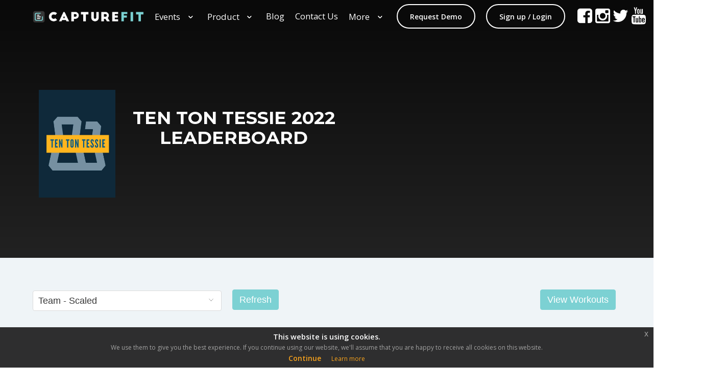

--- FILE ---
content_type: text/html; charset=utf-8
request_url: https://capturefit.com/leaderboard/ten-ton-tessie-2022
body_size: 10623
content:
<!DOCTYPE html>
<html lang="en">

<head>
  <meta charset="utf-8" />
  <meta http-equiv="X-UA-Compatible" content="IE=edge,chrome=1" />
  <meta name="viewport" content="width=device-width, initial-scale=1.0, user-scalable=no" />
  <meta property="og:locale" content="en_US" />
  <meta property="og:type" content="website" />
  <title>Leaderboard - TEN TON TESSIE 2022 - CaptureFit</title>
  <link rel="icon" href="/img/favicon.ico" />
  <meta name="google-adsense-account" content="ca-pub-0243201998446081">
  <meta name="theme-color" content="#59C4C5" />
  <link rel="dns-prefetch" href="https://static.capturefit.com" />
  <link href="https://fonts.googleapis.com/css?family=Montserrat:400,700|Open+Sans:400,400i,600,600i"
    rel="stylesheet" />
  <link rel="stylesheet" href="https://static.capturefit.com/v2/_site/assets/css/bulma.css" />
  <!-- <link rel="stylesheet" href="/v2/assets/css/buefy.min.css" /> -->
  <link rel="stylesheet" href="https://static.capturefit.com/v2/_site/assets/css/app.css" />
  <link rel="stylesheet" href="/v2/_site/assets/css/core.css?v=2" />
  <link rel="stylesheet"
    href="https://cdn.jsdelivr.net/npm/jquery-eu-cookie-law-popup@1.1.3/css/jquery-eu-cookie-law-popup.css">
  <script>
    (function (i, s, o, g, r, a, m) {
      i['GoogleAnalyticsObject'] = r;
      (i[r] =
        i[r] ||
        function () {
          (i[r].q = i[r].q || []).push(arguments);
        }),
        (i[r].l = 1 * new Date());
      (a = s.createElement(o)), (m = s.getElementsByTagName(o)[0]);
      a.async = 1;
      a.src = g;
      m.parentNode.insertBefore(a, m);
    })(
      window,
      document,
      'script',
      'https://www.google-analytics.com/analytics.js',
      'ga'
    );

    ga('create', 'UA-83410159-1', 'auto');
    ga('send', 'pageview');
  </script>
  <!-- Hotjar Tracking Code for https://capturefit.com -->
  <script>
    (function (h, o, t, j, a, r) {
      h.hj = h.hj || function () { (h.hj.q = h.hj.q || []).push(arguments) };
      h._hjSettings = { hjid: 3565261, hjsv: 6 };
      a = o.getElementsByTagName('head')[0];
      r = o.createElement('script'); r.async = 1;
      r.src = t + h._hjSettings.hjid + j + h._hjSettings.hjsv;
      a.appendChild(r);
    })(window, document, 'https://static.hotjar.com/c/hotjar-', '.js?sv=');
  </script>
  <style>
    @media screen and (max-width: 480px) {
      .navbar-wrapper .navbar-brand img {
        height: 23px;
      }
    }
  </style>
  
<script type="text/javascript"
  src="//platform-api.sharethis.com/js/sharethis.js#property=5bb214627283210011cb5d5f&product=sticky-share-buttons"
  async="async"></script>

<style>
  .header-cell {
    background: #eee;
    border: 1px solid #ccc;
  }

  .header-cell+.header-cell {
    border-left: 0;
  }

  .header-line {
    min-height: 70px;
  }

  .header-cell-inner[data-v-1cb8d51c] {
    word-break: break-word !important;
    border-bottom: none;
  }

  .item-cell {
    border: 1px solid #eee;
  }

  .item-cell+.item-cell {
    border-left: 0;
  }

  .header-cell-inner {
    font-weight: bold;
    font-size: 12px;
    text-transform: uppercase;
  }

  .overall-position {
    font-size: 16px;
    font-weight: bold;
    display: block;
    width: 100%;
  }

  .teamname {
    font-size: 16px;
    font-weight: bold;
    text-transform: uppercase;
  }

  .sticky {
    position: fixed !important;
    top: 100px;
    width: 100% !important;
  }

  .gymname,
  .overall-total {
    display: block;
    width: 100%;
    text-transform: uppercase;
    margin-top: -27px;
  }

  .item-cell:nth-child(2) .item-cell-inner[data-v-1cb8d51c] {
    justify-content: start !important;
    text-align: left;
  }

  .resize-observer {
    display: none;
  }

  @media screen and (max-width: 600px) {
    .blogpost-hero .subpage-title {
      font-size: 0.7em;
      max-width: 90%;
      word-break: keep-all;
    }
  }
</style>

<script async src="https://pagead2.googlesyndication.com/pagead/js/adsbygoogle.js?client=ca-pub-0243201998446081"
  crossorigin="anonymous"></script>


  <!-- Facebook Pixel Code -->
  <script>
    !(function (f, b, e, v, n, t, s) {
      if (f.fbq) return;
      n = f.fbq = function () {
        n.callMethod
          ? n.callMethod.apply(n, arguments)
          : n.queue.push(arguments);
      };
      if (!f._fbq) f._fbq = n;
      n.push = n;
      n.loaded = !0;
      n.version = '2.0';
      n.queue = [];
      t = b.createElement(e);
      t.async = !0;
      t.src = v;
      s = b.getElementsByTagName(e)[0];
      s.parentNode.insertBefore(t, s);
    })(
      window,
      document,
      'script',
      'https://connect.facebook.net/en_US/fbevents.js'
    );
    fbq('init', '889952101360104');
    fbq('track', 'PageView');
  </script>
  <noscript><img height="1" width="1" style="display:none"
      src="https://www.facebook.com/tr?id=889952101360104&ev=PageView&noscript=1" /></noscript>
  <!-- End Facebook Pixel Code -->
  <!-- Google tag (gtag.js) -->
  <script async src="https://www.googletagmanager.com/gtag/js?id=G-V340VM6EP7"></script>
  <script>
    window.dataLayer = window.dataLayer || [];
    function gtag() { dataLayer.push(arguments); }
    gtag('js', new Date());

    gtag('config', 'G-V340VM6EP7');
  </script>

</head>

<body>
  <div class="pageloader"></div>
  <div class="infraloader is-active"></div>
  
<div class="hero is-cover is-relative is-theme-secondary blogpost-hero">
  <nav class="navbar navbar-wrapper navbar-fade navbar-light is-transparent">
  <div class="container">
    <!-- Brand -->
    <div class="navbar-brand">
      <a class="navbar-item" href="/">
        <img class="light-logo" src="/img/logo-black-bg.png" alt="CaptureFit" />
        <img class="dark-logo" src="/img/logo-black-bg.png" alt="CaptureFit" />
      </a>

      <!-- Sidebar Trigger -->
      <a id="navigation-trigger" class="navbar-item hamburger-btn" href="javascript:void(0);">
        <span class="menu-toggle">
          <span class="icon-box-toggle">
            <span class="rotate">
              <i class="icon-line-top"></i>
              <i class="icon-line-center"></i>
              <i class="icon-line-bottom"></i>
            </span>
          </span>
        </span>
      </a>

      <!-- Responsive toggle -->
      <div class="custom-burger" data-target="">
        <a id="" class="responsive-btn" href="javascript:void(0);">
          <span class="menu-toggle">
            <span class="icon-box-toggle">
              <span class="rotate">
                <i class="icon-line-top"></i>
                <i class="icon-line-center"></i>
                <i class="icon-line-bottom"></i>
              </span>
            </span>
          </span>
        </a>
      </div>
      <!-- /Responsive toggle -->
    </div>

    <!-- Navbar menu -->
    <div class="navbar-menu">
      <!-- Navbar Start -->
      <div class="navbar-start">
        <div class="navbar-item has-dropdown is-hoverable is-hidden-mobile">
          <a class="navbar-link" href="/events"> Events </a>
          <div class="navbar-dropdown is-boxed is-medium">
            <!-- Dropdown item -->
            <a class="navbar-item is-menu" href="/events">
              <span>Upcoming</span>
            </a>
            <a class="navbar-item is-menu" href="/past-events">
              <span>Past</span>
            </a>
            <a class="navbar-item is-menu" href="/event-series"><span>Established Regular Events</span></a>
            <a class="navbar-item is-menu" href="/host-your-fitness-event-with-us">
              <span>Create New</span>
            </a>
          </div>
        </div>
        <!-- Mobile dropdown -->
        <div class="mobile-drop is-hidden-desktop is-hidden-tablet">
          <div class="mobile-drop-trigger">
            Events <i class="material-icons">keyboard_arrow_right</i>
          </div>
          <div class="child-menu">
            <ul>
              <li>
                <a href="/events">Upcoming</a>
              </li>
              <li>
                <a href="/past-events">Past</a>
              </li>
              <li>
                <a href="/host-your-fitness-event-with-us">Create New</a>
              </li>
            </ul>
          </div>
        </div>
        <div class="navbar-item has-dropdown is-hoverable is-hidden-mobile">
          <a class="navbar-link" href="/events"> Product </a>
          <div class="navbar-dropdown is-boxed is-large">
            <!-- Dropdown item -->
            <a class="navbar-item is-menu" href="/about-capturefit">
              <span>About Us</span>
            </a>
            <a class="navbar-item is-menu" href="/features">
              <span>Features</span>
            </a>
            <a class="navbar-item is-menu" href="/athlete-prep-guide-series">
              <span>FREE Athlete Prep Guide</span>
            </a>
            <a class="navbar-item is-menu" href="/free-event-management-toolkit">
              <span>FREE Event Management Toolkit</span>
            </a>
            <a class="navbar-item is-menu" href="/capturefit-sites">
              <span>CaptureFit Event Sites</span>
            </a>
          </div>
        </div>
        <!-- Mobile dropdown -->
        <div class="mobile-drop is-hidden-desktop is-hidden-tablet">
          <div class="mobile-drop-trigger">
            Product <i class="material-icons">keyboard_arrow_right</i>
          </div>
          <div class="child-menu">
            <ul>
              <li>
                <a href="/about-capturefit">About Us</a>
              </li>
              <li>
                <a href="/features">Features</a>
              </li>
              <li>
                <a href="/blog/capturefit-event-sites">CaptureFit Event Sites</a>
              </li>
            </ul>
          </div>
        </div>
        <a class="navbar-item is-slide" href="/blog"> Blog </a>
        <a class="navbar-item is-slide" href="https://help.capturefit.com" target="_blank"> Contact Us </a>
        <div class="navbar-item has-dropdown is-hoverable is-hidden-mobile">
          <a class="navbar-link" href="/events"> More </a>
          <div class="navbar-dropdown is-boxed is-medium">
            <!-- Dropdown item -->
            <a class="navbar-item is-menu" href="https://help.capturefit.com" target="_blank">
              <span>Help Center</span>
            </a>
            <a class="navbar-item is-menu" href="/faq">
              <span>FAQ</span>
            </a>
            <a class="navbar-item is-menu" href="/app-v2/order-shirts">
              <span>Order Shirts</span>
            </a>
            <a class="navbar-item is-menu" href="/partners">
              <span>Our Partners</span>
            </a>
          </div>
        </div>
        <!-- Mobile dropdown -->
        <div class="mobile-drop is-hidden-desktop is-hidden-tablet">
          <div class="mobile-drop-trigger">
            More <i class="material-icons">keyboard_arrow_right</i>
          </div>
          <div class="child-menu">
            <ul>
              <li>
                <a href="https://help.capturefit.com" target="_blank">Help Center</a>
              </li>
              <li>
                <a href="/faq">FAQ</a>
              </li>
              <li>
                <a href="/app-v2/order-shirts">Order Shirts</a>
              </li>
              <li>
                <a href="/partners">Our Partners</a>
              </li>
            </ul>
          </div>
        </div>
      </div>

      <!-- Navbar end -->
      <div class="navbar-end">
        <div class="navbar-item">
          <a href="/host-your-fitness-event-with-us"
            class="button button-signup btn-outlined is-bold btn-align light-btn rounded raised">
            Request Demo
          </a>
        </div>
        <div class="navbar-item">
          <a id="signup-btn" href="/app-v2/login"
            class="button button-signup btn-outlined is-bold btn-align light-btn rounded raised">
            Sign up / Login
          </a>
        </div>
        <div class="navbar-item">
          <a href="https://www.facebook.com/capturefitco" class="navbar-item is-slide" target="_blank">
            <span class="icon"><i class="fa fa-2x fa-facebook-square"></i></span>
          </a>
          <a href="https://instagram.com/capturefitco" class="navbar-item is-slide" target="_blank">
            <span class="icon"><i class="fa fa-2x fa-instagram"></i></span>
          </a>
          <a href="https://twitter.com/capturefitco" class="navbar-item is-slide" target="_blank">
            <span class="icon"><i class="fa fa-2x fa-twitter"></i></span>
          </a>
          <a href="https://www.youtube.com/channel/UC4kgk86ky91vuV09COInlbw" class="navbar-item is-slide"
            target="_blank">
            <span class="icon"><i class="fa fa-2x fa-youtube"></i></span>
          </a>
        </div>
      </div>
    </div>
  </div>
</nav>
  <!-- Hero image -->
  <div id="main-hero" class="hero-body blog-hero">
    <div class="container has-text-centered">
      <div class="columns">
        <div class="column is-2">
          <img class="lazy" data-src="https://res.cloudinary.com/nailedd/image/upload/v1665404790/capturefit/ten-ton-tessie-2022/TTTLogo.jpg" style="width: 150px;" />
        </div>
        <div class="column is-12">
          <h1 class="title flex-title main-title text-bold is-10">
            <span class="subpage-title">TEN TON TESSIE 2022 <br />Leaderboard</span>
          </h1>
        </div>
      </div>
    </div>
  </div>
  <!-- /Hero image -->
</div>
 
<section class="section section-light-grey" id="app">
  <div class="container">
    <div class="columns is-vcentered pt-20">
      <div class="column is-4">
        <division-list v-model="division" @change="changeDivision"></division-list>
      </div>
      <div class="column is-2">
        <button class="button primary-btn is-medium" @click="changeDivision">
          Refresh
        </button>
      </div>
      <div class="column is-6">
        <div class="has-text-right">
          <button @click="viewWorkouts()" class="button primary-btn mr-10 is-medium"
            v-show="filteredWorkouts.length > 0">
            View Workouts
          </button>
          <button @click="prevWorkouts()" class="button primary-btn mr-10 is-medium"
            v-show="workoutno > 0 && workoutno !== 4 && width >= 768">
            Previous Workouts</button><button @click="nextWorkouts()" class="button primary-btn is-medium"
            v-show="workoutno < workouts.length && width >= 768">
            Next Workouts
          </button>
        </div>
      </div>
    </div>
    <div class="columns is-vcentered pt-3">
      <div class="column is-4">
        <div class="field">
          <div class="control is-expanded">
            <div class="select is-medium">
              <select v-model="sortby" placeholder="Sort By">
                <option value="">- Sort By Workout -</option>
                <option v-for="workout in workouts" :value="workout.name" :key="workout.name">{{ workout.name }}
                </option>
              </select>
            </div>
          </div>
        </div>
      </div>
    </div>
  </div>
  <div class="container mt-20">
    <input v-model="search" class="input is-medium" placeholder="Search..." />
    <vue-virtual-table :config="filterTableConfig" height="600" :min-width="500" :data="filteredLeaderboard"
      language="en" :item-height="80">
      <template slot-scope="scope" slot="nameField">
        <a href="" v-if="scope.row.evententrydisplay && division.entrytype === 'Team' && width >= 768"
          @click.prevent.stop="showTeam(scope.row.evententry)"><span class="teamname">{{ scope.row.name }}</span></a>
        <a href="" v-if="groupedteams && division.entrytype === 'Team' && width >= 768"
          @click.prevent.stop="showGroupedTeam(scope.row)"><span class="teamname">{{ scope.row.name }}</span></a>
        <a :href="getAthleteUrl(scope.row.evententrydisplay.user, scope.row.evententrydisplay.dependant)"
          target="_blank"
          v-if="scope.row.evententrydisplay && division.entrytype === 'Individual' && width >= 768"><span
            class="teamname">{{ scope.row.name }}</span></a>
        <span class="teamname" v-if="!scope.row.evententrydisplay && !groupedteams && width >= 768">{{ scope.row.name
          }}</span>
        <a href="" @click.stop.prevent="viewLeaderboardEntry(scope.row._id)"><span class="teamname"
            v-if="width < 768 && !(division.entrytype === 'Team' && groupedteams)">{{
            scope.row.name
            }}</span></a>
        <a href="" @click.stop.prevent="showGroupedTeam(scope.row)"><span class="teamname"
            v-if="width < 768 && (division.entrytype === 'Team' && groupedteams)">{{
            scope.row.name
            }}</span></a>
        <small v-if="scope.row.entrynumber">&nbsp;&nbsp;/{{ scope.row.entrynumber }}</small>
        <span class="gymname">{{ scope.row.gymname }}</span>
      </template>
      <template slot-scope="scope" slot="positionField">
        <span class="overall-position" :class="{ 'has-text-danger' : scope.row.draw }">{{ scope.row.position }}
        </span>
        <span class="overall-total">{{ scope.row.total }}</span>
      </template>
      <template slot-scope="scope" v-for="workout in workouts" :slot="workout.name">
        <div v-if="scope.row[workout.name] && scope.row[workout.name].position && !scope.row.withdrawn">
          {{ scope.row[workout.name].position }} /
          {{ scope.row[workout.name].points }} pts<br />
          {{
          scope.row[workout.name].time
          ? scope.row[workout.name].time
          : scope.row[workout.name].score
          }}
          <span v-if="scope.row[workout.name].scaled"> <br />(Scaled)</span>
          <a v-if="videolinkonleaderboard" :href="scope.row[workout.name].videolink" target="_blank"><br />Video</a>
        </div>
        <div v-if="scope.row.withdrawn">
          WD
        </div>
      </template>
    </vue-virtual-table>
  </div>
  <div id="team-modal" class="modal">
    <div class="modal-background"></div>
    <div class="modal-content">
      <div class="flex-card simple-shadow">
        <div class="card-body">
          <div class="content">
            <h2 class="has-text-centered" style="margin-bottom: 0">
              {{ team.teamname
              }}<sup v-if="team.entrynumber">&nbsp;&nbsp;/{{ entry.entrynumber }}</sup>
            </h2>
            <h3 class="has-text-centered pb-20 mt-0" style="margin-top: 0; color: #999;">
              {{ team.gymname }}
            </h3>
            <div class="pb-20">
              <strong>Captain: </strong>
              <a :href="getAthleteUrl(team.captainparent, team.captainid)" v-if="team.captainparent" target="_blank">{{
                team.captain }}</a>
              <a :href="getAthleteUrl(team.captainid)" v-if="!team.captainparent" target="_blank">{{ team.captain }}</a>
            </div>
            <div v-for="member in team.members">
              <a :href="getAthleteUrl(member.parent, member.id)" v-show="member.parent" target="_blank">{{ member.name
                }}</a>
              <a :href="getAthleteUrl(member.id)" v-show="!member.parent" target="_blank">{{ member.name }}</a>
            </div>
          </div>
        </div>
      </div>
    </div>
    <button class="modal-close is-large is-hidden" aria-label="close"></button>
  </div>
  <div id="leaderboardy-entry-detail-modal" class="modal">
    <div class="modal-background"></div>
    <div class="modal-content">
      <div class="flex-card simple-shadow">
        <div class="card-body">
          <div class="content">
            <h2 class="has-text-centered" style="margin-bottom: 0">
              {{ entry.name }}
              <sup v-if="entry.entrynumber">&nbsp;&nbsp;/{{ entry.entrynumber }}</sup>
            </h2>
            <h3 class="has-text-centered mt-0" style="margin-top: 0; color: #999;">
              {{ entry.gymname }}
            </h3>
            <h3 class="has-text-centered pb-20" style="margin-top: 0;">
              POSITION: {{ entry.position
              }}<span class="ml-30">SCORE: {{ entry.total }}</span>
            </h3>
            <div class="pb-20" v-if="entry.entrytype === 'Team'">
              <strong>Captain: </strong>
              <a :href="getAthleteUrl(team.captainid)" target="_blank">{{
                team.captain
                }}</a>
            </div>
            <div v-for="member in team.members" v-if="entry.entrytype === 'Team'">
              <a :href="getAthleteUrl(member.id)" target="_blank">{{
                member.name
                }}</a>
            </div>
            <h2>Results</h2>
            <table class="table">
              <thead>
                <th>Workout</th>
                <th>Pos</th>
                <th>Pts</th>
                <th>Score / Time</th>
              </thead>
              <tr v-for="score in entry.scores">
                <td>
                  <strong>{{ score.workoutname }}:</strong>
                </td>
                <td>{{ score.position }}</td>
                <td>{{ score.points }}</td>
                <td>
                  {{ score.time ? score.time : score.score
                  }}<span v-if="score.scaled"> <br />(Scaled)</span>
                </td>
              </tr>
            </table>
          </div>
        </div>
      </div>
    </div>
    <button class="modal-close is-large is-hidden" aria-label="close"></button>
  </div>
  <div id="workouts-modal" class="modal">
    <div class="modal-background"></div>
    <div class="modal-content">
      <div class="flex-card simple-shadow">
        <div class="card-body">
          <div class="content">
            <h2>View Workouts</h2>
            <div class="select is-medium">
              <select v-model="workout">
                <option v-for="workout in filteredWorkouts" :value="workout._id">{{ workout.name }}</option>
              </select>
            </div>
            <p v-if="workout !== ''"><strong>Description:</strong></p>
            <div v-if="workout !== ''" v-html="showWorkDescription(workout)"></div>
          </div>
        </div>
      </div>
    </div>
    <button class="modal-close is-large is-hidden" aria-label="close"></button>
  </div>
</section>

 <footer id="dark-footer" class="footer footer-dark">
  <div class="container">
    <div class="columns">
      <div class="column">
        <div class="footer-column">
          <div class="footer-header">
            <h3>Events</h3>
          </div>
          <ul class="link-list">
            <li><a href="/events">Upcoming Events</a></li>
            <li><a href="/past-events">Past Events</a></li>
            <li><a href="/event-series">Established Regular Events</a></li>
            <li>
              <a href="/free-event-management-toolkit">FREE Event Management Toolkit</a>
            </li>
            <li>
              <a href="/athlete-prep-guide-series">FREE Athlete Prep Guide</a>
            </li>
            <li>
              <a href="/host-your-fitness-event-with-us">Create New Event</a>
            </li>
            <li>
              <a href="/request-pricing">Request Event Pricing</a>
            </li>
            <li>
              <a href="/capturefit-sites">CaptureFit Event Sites</a>
            </li>
          </ul>
        </div>
      </div>
      <div class="column">
        <div class="footer-column">
          <div class="footer-header">
            <h3>Product</h3>
          </div>
          <ul class="link-list">
            <li><a href="/about-capturefit">About Us</a></li>
            <li><a href="/features">Features</a></li>
            <li><a href="https://help.capturefit.com" target="_blank">Help Center</a></li>
            <li><a href="/contact-us">Contact Us</a></li>
            <li><a href="/terms-and-conditions">Terms of Conditions</a></li>
            <li><a href="/privacy-policy">Privacy policy</a></li>
          </ul>
        </div>
      </div>
      <div class="column">
        <div class="footer-column">
          <div class="footer-header">
            <h3>Other</h3>
          </div>
          <ul class="link-list">
            <li><a href="/blog">Blog</a></li>
            <li><a href="/faq">FAQ</a></li>
            <li><a href="/partners">Our Partners</a></li>
            <li><a href="/app-v2/order-shirts">Order Shirt</a></li>
            <li><a href="/contact-us?type=partner">Partner with us</a></li>
            <li><a href="/contact-us?type=affiliates">Affiliates</a></li>
          </ul>
        </div>
      </div>
      <div class="column">
        <div class="footer-column">
          <div class="footer-logo">
            <!-- <img src="assets/images/logos/bulkit-sky.svg" alt="" /> -->
          </div>
          <div class="footer-header">
            <nav class="level is-mobile">
              <div class="level-left level-social">
                <a href="https://www.facebook.com/capturefitco" target="_blank" class="level-item">
                  <span class="icon"><i class="fa fa-facebook-square"></i></span>
                </a>
                <a href="https://instagram.com/capturefitco" target="_blank" class="level-item">
                  <span class="icon"><i class="fa fa-instagram"></i></span>
                </a>
                <a href="https://twitter.com/capturefitco" target="_blank" class="level-item">
                  <span class="icon"><i class="fa fa-twitter"></i></span>
                </a>
                <a href="https://www.youtube.com/channel/UC4kgk86ky91vuV09COInlbw" target="_blank" class="level-item">
                  <span class="icon"><i class="fa fa-youtube"></i></span>
                </a>
              </div>
            </nav>
          </div>
          <div class="copyright">
            <span class="moto light-text">&copy; 2024 CaptureFit. All Rights Reserved. <br />Powered by
              <a href="https://www.naileddigital.com" target="_blank">Nailed Digital.</a>
              <br /><br />
              <div class="is-bold">
                In Partnership with:<br /><br />
                <a href="https://octivfitness.com" target="_blank" rel="nofollow"><img class="lazy"
                    data-src="/img/octiv-logo.png" alt="Octiv Fitness" style="height: 100px;" /></a>
              </div>
            </span>
          </div>
        </div>
      </div>
    </div>
  </div>
</footer>
  <div class="side-navigation-menu">
    <div id="components" class="navigation-menu-wrapper animated preFadeInRight fadeInRight">
      <!-- Navigation Header -->
      <div class="navigation-menu-header">
        <span></span>
        <a class="ml-auto hamburger-btn navigation-close" href="javascript:void(0);">
          <span class="menu-toggle">
            <span class="icon-box-toggle">
              <span class="rotate">
                <i class="icon-line-top"></i>
                <i class="icon-line-center"></i>
                <i class="icon-line-bottom"></i>
              </span>
            </span>
          </span>
          </i>
      </div>
      <!-- Navigation body -->
      <ul class="navigation-menu">
        <li><a class="parent-link" href="/app-v2/">My Events</a></li>
        <li><a class="parent-link" href="/app-v2/edit-profile">Edit Profile</a></li>
        <li><a class="parent-link" href="/app-v2/manage-dependants">Manage Dependants</a></li>
        <li>
          <a class="parent-link admin-area" href="/admin-v2">Admin Area</a>
        </li>
        <li><a class="parent-link logout" href="">Log out</a></li>
      </ul>
    </div>
  </div>
  <!-- /Navigation menu -->
  <!-- /Dark footer -->
  <!-- Back To Top Button -->
  <div id="backtotop"><a href="#"></a></div>
  <div class="eupopup eupopup-bottom"></div>

  <!-- Concatenated jQuery and plugins -->
  <script src="https://static.capturefit.com/v2/_site/assets/js/app.js"></script>

  <!-- Bulkit js -->
  <script src="https://static.capturefit.com/v2/_site/assets/js/startup.js"></script>
  <script src="https://static.capturefit.com/v2/_site/assets/js/auth.js"></script>
  <script src="https://static.capturefit.com/v2/_site/assets/js/contact.js"></script>
  <script src="https://static.capturefit.com/v2/_site/assets/js/main.js"></script>
  <script src="https://static.capturefit.com/v2/assets/js/plugins.js"></script>
  <script src="https://cdn.jsdelivr.net/npm/jquery-eu-cookie-law-popup@1.1.3/js/jquery-eu-cookie-law-popup.js"></script>
  <script>
    $(function () {
      $('.eupopup-button_2').attr('href', '/privacy-policy');
      if (window.sessionStorage.getItem('ngStorage-token') === null) {
        $('#navigation-trigger').remove();
      } else {
        $('#signup-btn').remove();
        var decoded = jwt_decode(
          window.sessionStorage.getItem('ngStorage-token')
        );
        let isAdmin = decoded && decoded.role === 'admin'
        if (!isAdmin) {
          $('.admin-area').remove();
        }
      }
      $('.mobile-drop').on('click', function () {
        $(this).toggleClass('is-active');
        $(this)
          .find('.child-menu')
          .slideToggle();
      });
      $('.logout').on('click', function (e) {
        e.preventDefault();
        window.sessionStorage.removeItem('ngStorage-token');
        document.cookie = 'token=;Max-Age=-99999999;path=/;';
        window.location = window.location.href;
      });
      $('#mc-embedded-subscribe-form').on('submit', function (e) {
        e.preventDefault();
        $('#mc-embedded-subscribe')
          .attr('disabled', 'disabled')
          .val('Subscribing...');
        $.post('/api/newsletter/subscribe', $(this).serialize())
          .done(function (msg) {
            $('#mc_embed_signup_scroll').html(
              "<h4>Thank you, you've been added as a subscriber.</h4>"
            );
          })
          .fail(function (xhr, status, error) {
            $('#mc_embed_signup_scroll').html(
              "<h4>Thank you, you've been added as a subscriber.</h4>"
            );
          });
      });

      $('.lazy').Lazy();
    });
  </script>
  <script src="https://browser.sentry-cdn.com/5.11.1/bundle.min.js"
    integrity="sha384-r7/ZcDRYpWjCNXLUKk3iuyyyEcDJ+o+3M5CqXP5GUGODYbolXewNHAZLYSJ3ZHcV" crossorigin="anonymous">
    </script>
  <script>
    Sentry.init({ dsn: 'https://cf1adb7442ef4a46adb0ff1a97ee4e56@sentry.io/1915145' });
  </script>

  
<script>
  var id = '6328b8c487393929789cc026',
    staticleaderboard = false,
    staticaffiliateleaderboard = false,
    hide = false,
    admin = false,
    
  groupedteams = false,
    
  
  affiliateteams = false,
    
  
  countryflags = false;
  
  
  videolinkonleaderboard = false;
  
</script>
<script src="https://static.capturefit.com/v2/assets/js/vue.min.js"></script>
<script src="https://static.capturefit.com/v2/assets/js/vue-observe-visibility.min.js"></script>
<script src="https://static.capturefit.com/v2/assets/js/vue-resize.min.js"></script>
<script src="https://static.capturefit.com/v2/assets/js/vue-virtual-table.min.js"></script>
<script src="https://cdnjs.cloudflare.com/ajax/libs/lodash.js/4.17.11/lodash.min.js"
  integrity="sha256-7/yoZS3548fXSRXqc/xYzjsmuW3sFKzuvOCHd06Pmps=" crossorigin="anonymous"></script>
<script type="text/x-template" id="division-list">
  <div class="field">
    <div class="control is-expanded">
      <div class="select is-medium">
        <select v-model="division" @change="change">
          <option
            v-for="(division, i) in divisionslookup"
            :value="i"
            :key="division.id"
            >{{ division.name }}</option
          >
        </select>
      </div>
    </div>
  </div>
</script>

<script>
  Vue.component('division-list', {
    template: '#division-list',
    props: ['value'],
    created: function () {
      this.getDivisions();
    },
    data: function () {
      return {
        division: this.value,
        divisions: []
      };
    },
    computed: {
      divisionslookup: function () {
        var vm = this;
        return this.divisions.map(function (item, i) {
          if (item.entrytype === 'Individual') {
            return {
              id: i,
              name: item.entrytype + ' - ' + item.category + ' - ' + item.gender
            };
          } else {
            return {
              id: i,
              name: item.entrytype + ' - ' + item.category
            };
          }
        });
      }
    },
    methods: {
      change: function () {
        this.$emit('input', this.divisions[this.division]);
        this.$emit('change', this.divisions[this.division]);
        window.location.hash = this.divisions[this.division].hash;
      },
      getDivisions: function () {
        var vm = this;
        $.getJSON('/api/event-workouts/divisions/' + id, function (data) {
          if (id === '5bee75a24bce04f556792b20') {
            data[0].category = 'All';
          }
          vm.divisions = data;

          if (id === '5ed3926c0dc7e676cb55208c' || id === '5f1eeb076821347eee12abb9') {
            vm.divisions.unshift({
              entrytype: 'Individual',
              category: 'All Skill Levels',
              gender: 'All'
            })
          }

          if (id === '5f8be438304ee82bac817551') {
            vm.divisions.push({
              entrytype: 'Team',
              category: 'Masters + Scaled FF',
            })

            vm.divisions.push({
              entrytype: 'Team',
              category: 'Masters + Scaled MM',
            })
          }

          if (id === '6266dcfa9b4ab9265444fa7f') {
            vm.divisions.push({
              entrytype: 'Team',
              category: 'All',
            })
          }
          vm.divisions.forEach(function (item) {
            item.hash = vm.slugify(
              item.entrytype + ' - ' + item.category + ' - ' + item.gender
            );
          });
          if (vm.divisions.length > 0) {
            if (window.location.hash) {
              vm.divisions.forEach(function (item, i) {
                if (window.location.hash.indexOf(item.hash) > -1) {
                  vm.division = i;
                }
              });
            } else {
              vm.division = 0;
            }
            vm.$emit('input', vm.divisions[vm.division]);
            vm.$emit('change', vm.divisions[vm.division]);
          }
        });
      },
      slugify: function (string) {
        const a = 'àáäâãåăæçèéëêǵḧìíïîḿńǹñòóöôœøṕŕßśșțùúüûǘẃẍÿź·/_,:;';
        const b = 'aaaaaaaaceeeeghiiiimnnnooooooprssstuuuuuwxyz------';
        const p = new RegExp(a.split('').join('|'), 'g');
        return string
          .toString()
          .toLowerCase()
          .replace(/\s+/g, '-') // Replace spaces with -
          .replace(p, function (c) {
            return b.charAt(a.indexOf(c));
          }) // Replace special characters
          .replace(/&/g, '-and-') // Replace & with ‘and’
          .replace(/[^\w\-]+/g, '') // Remove all non-word characters
          .replace(/\-\-+/g, '-') // Replace multiple - with single -
          .replace(/^-+/, '') // Trim - from start of text
          .replace(/-+$/, ''); // Trim - from end of text
      }
    }
  });
</script>
<script>
  $('body').on(
    'click',
    '.modal-close, .modal-dismiss, .modal-background',
    function () {
      $('.modal-background').toggleClass('scaleInCircle');
      $('.modal-content').toggleClass('scaleIn');
      $('.modal-close').toggleClass('is-hidden');
      $('body')
        .removeClass('is-fixed')
        .css('width', 'inherit');
      setTimeout(function () {
        $('.modal.is-active').removeClass('is-active');
        //Restore sticky nav and backktotop
        $('#scrollnav, #backtotop').toggleClass('is-hidden');
      }, 500);
    }
  );

  $('body').on('click', '.navigation-tabs ul li', function () {
    var tab_id = $(this).attr('data-tab');

    $(this)
      .siblings('li')
      .removeClass('is-active');
    $(this)
      .closest('.navigation-tabs')
      .children('.navtab-content')
      .removeClass('is-active');
    //$('.navtab-content').removeClass('is-active');

    $(this).addClass('is-active');
    $('#' + tab_id).addClass('is-active');
  });

  if (hide && window.sessionStorage.getItem('ngStorage-token')) {
    var decoded = jwt_decode(
      window.sessionStorage.getItem('ngStorage-token')
    );
    let isAdmin = decoded && decoded.role === 'admin';
    if (!isAdmin) {
      $('#app').remove();
    }
  }
  else if (hide) {
    $('#app').remove();
  }



  var app = new Vue({
    el: '#app',
    data: function () {
      return {
        workouts: [],
        division: 0,
        tableConfig: [],
        leaderboardData: [],
        search: '',
        workoutno: 0,
        team: {},
        workout: '',
        width: 0,
        entry: {},
        sortby: '',
        groupedteams: groupedteams,
        videolinkonleaderboard: videolinkonleaderboard
      };
    },
    created: function () {
      window.addEventListener('resize', this.handleResize);
      this.handleResize();
    },
    destroyed: function () {
      window.removeEventListener('resize', this.handleResize);
    },
    computed: {
      filterTableConfig: function () {
        return this.width >= 768
          ? this.tableConfig
          : this.tableConfig.filter(function (i) {
            return i.type !== 'workout';
          });
      },
      filteredWorkouts: function () {
        return this.workouts.filter(function (w) {
          return w.content && w.content !== '';
        });
      },
      filteredLeaderboard: function () {
        var vm = this;
        if (this.search !== '') {
          return this.sortleaderboard(
            this.leaderboardData.filter(function (item) {
              return (
                item.name.toLowerCase().indexOf(vm.search.toLowerCase()) > -1
              );
            })
          );
        }
        return this.sortleaderboard(this.leaderboardData);
      }
    },
    methods: {
      sortleaderboard: function (leaderboard) {
        if (this.sortby === '') {
          return leaderboard;
        } else {
          var vm = this;
          var sorted = _.sortBy(leaderboard, function (athlete) {
            var score = _.find(athlete.scores, { workoutname: vm.sortby });
            return score ? score.position : 99999;
          });
          return sorted;
        }
      },
      handleResize: function () {
        this.width = window.innerWidth;
      },
      showWorkDescription: function (workout) {
        return this.filteredWorkouts.filter(function (f) {
          return f._id === workout;
        })[0].content;
      },
      viewWorkouts: function () {
        $('#workouts-modal').toggleClass('is-active');
        $('#workouts-modal .modal-background').toggleClass('scaleInCircle');
        $('#workouts-modal .modal-content').toggleClass('scaleIn');
        $('#workouts-modal .modal-close').toggleClass('is-hidden');
        $('#scrollnav, #backtotop').toggleClass('is-hidden');
        //Prevent body from scrolling when scrolling inside modal
        setTimeout(function () {
          $('body')
            .addClass('is-fixed')
            .css('width', '100%');
        }, 700);
      },
      showTeam: function (teamId) {
        var vm = this;
        $('#team-modal').toggleClass('is-active');
        $('#team-modal .modal-background').toggleClass('scaleInCircle');
        $('#team-modal .modal-content').toggleClass('scaleIn');
        $('#team-modal .modal-close').toggleClass('is-hidden');
        $('#scrollnav, #backtotop').toggleClass('is-hidden');
        //Prevent body from scrolling when scrolling inside modal
        setTimeout(function () {
          $('body')
            .addClass('is-fixed')
            .css('width', '100%');
        }, 700);
        $.getJSON('/api/event-entries/get-team-members/' + teamId, function (
          data
        ) {
          vm.team = data;
        });
      },
      showGroupedTeam: function (entry) {
        var vm = this;
        $('#team-modal').toggleClass('is-active');
        $('#team-modal .modal-background').toggleClass('scaleInCircle');
        $('#team-modal .modal-content').toggleClass('scaleIn');
        $('#team-modal .modal-close').toggleClass('is-hidden');
        $('#scrollnav, #backtotop').toggleClass('is-hidden');
        //Prevent body from scrolling when scrolling inside modal
        setTimeout(function () {
          $('body')
            .addClass('is-fixed')
            .css('width', '100%');
        }, 700);
        vm.team = {
          teamname: entry.name,
          gymname: entry.gymname,
          members: entry.members
        };
        var captain = entry.members.find(member => member.evententrydisplay.user === entry.captain)
        if (captain) {
          vm.team.captain = captain.name
          vm.team.captainid = entry.captain
        }
      },
      viewLeaderboardEntry: function (id) {
        var vm = this;
        $('#leaderboardy-entry-detail-modal').toggleClass('is-active');
        $('#leaderboardy-entry-detail-modal .modal-background').toggleClass(
          'scaleInCircle'
        );
        $('#leaderboardy-entry-detail-modal .modal-content').toggleClass(
          'scaleIn'
        );
        $('#leaderboardy-entry-detail-modal .modal-close').toggleClass(
          'is-hidden'
        );
        $('#scrollnav, #backtotop').toggleClass('is-hidden');
        //Prevent body from scrolling when scrolling inside modal
        setTimeout(function () {
          $('body')
            .addClass('is-fixed')
            .css('width', '100%');
        }, 700);
        this.entry = this.leaderboardData.filter(function (entry) {
          return entry._id === id;
        })[0];
        if (this.entry.evententrydisplay && this.entry.entrytype === 'Team') {
          $.getJSON(
            '/api/event-entries/get-team-members/' + this.entry.evententry,
            function (data) {
              vm.team = data;
            }
          );
        }
      },
      getAthleteUrl: function (id, dependant) {
        if (dependant) {
          return '/athlete/' + id + '/' + dependant;
        }
        return '/athlete/' + id;
      },
      prevWorkouts: function () {
        var vm = this;
        var tempConfig = this.tableConfig.filter(function (item) {
          return item.type !== 'workout';
        });

        var workoutno = this.workoutno;
        vm.workouts
          .slice(workoutno - 8 < 0 ? 0 : workoutno - 8, workoutno - 4)
          .forEach(function (workout) {
            tempConfig.push({
              name: workout.name,
              prop: '_action',
              width: 100,
              actionName: workout.name,
              type: 'workout'
            });
            vm.workoutno -= 1;
          });

        this.tableConfig = tempConfig;
      },
      nextWorkouts: function () {
        var vm = this;
        var tempConfig = this.tableConfig.filter(function (item) {
          return item.type !== 'workout';
        });

        var workoutno = this.workoutno;
        vm.workouts.slice(workoutno, workoutno + 4).forEach(function (workout) {
          tempConfig.push({
            name: workout.name,
            prop: '_action',
            width: 100,
            actionName: workout.name,
            type: 'workout'
          });
          vm.workoutno += 1;
        });

        this.tableConfig = tempConfig;
      },
      changeDivision: function () {
        this.workoutno = 0;
        if (groupedteams && this.division.entrytype === 'Team') {
          this.getGroupedTeamsLeaderboard();
        }
        else {
          this.getLeaderboard();
        }

      },
      getGroupedTeamsLeaderboard: function () {
        var vm = this;
        vm.tableConfig = [
          {
            name: 'Position',
            prop: '_action',
            width: 100,
            actionName: 'positionField'
          },
          { name: 'Name', prop: '_action', actionName: 'nameField', width: 300 }
        ];
        $.post(
          '/api/leaderboards/get-calulated-affilate-leaderboard',
          {
            event: window.id,
            entrytype: 'Individual',
            category: vm.division.category,
            gender: vm.division.gender
          },
          function (data) {
            // vm.workouts = data.males.eventworkout.workouts;
            // vm.workouts
            //   .slice(vm.workoutno, vm.workoutno + 4)
            //   .forEach(function (workout) {
            //     vm.tableConfig.push({
            //       name: workout.name,
            //       prop: '_action',
            //       width: 100,
            //       actionName: workout.name,
            //       type: 'workout'
            //     });
            //   });
            // vm.workoutno += 4;
            // data.leaderboard.forEach(function (item) {
            //   item.scores.forEach(function (score) {
            //     item[score.workoutname] = {
            //       position: score.points,
            //       points: score.points
            //     };
            //   });
            // });
            vm.leaderboardData = data.leaderboard;
          }
        );
      },
      getLeaderboard: function () {
        var vm = this;
        vm.tableConfig = [
          {
            name: 'Position',
            prop: '_action',
            width: 100,
            actionName: 'positionField'
          },
          { name: 'Name', prop: '_action', actionName: 'nameField', width: 300 }
        ];
        $.post(
          '/api/leaderboards/get-calulated-leaderboard',
          {
            event: window.id,
            entrytype: vm.division.entrytype,
            category: vm.division.category,
            gender: vm.division.gender
          },
          function (data) {
            vm.workouts = data.eventworkout.workouts;
            vm.workouts
              .slice(vm.workoutno, vm.workoutno + 4)
              .forEach(function (workout) {
                vm.tableConfig.push({
                  name: workout.name,
                  prop: '_action',
                  width: 100,
                  actionName: workout.name,
                  type: 'workout'
                });
              });
            vm.workoutno += 4;
            data.leaderboard.forEach(function (item) {
              if (item.evententrydisplay) {
                item.gymname = item.evententrydisplay.gymname;
              }
              item.scores.forEach(function (score) {
                item[score.workoutname] = {
                  points: score.points,
                  position: score.position,
                  score: score.score,
                  time: score.time,
                  scaled: score.scaled,
                  videolink: score.videolink
                };
              });
            });
            vm.leaderboardData = data.leaderboard;
          }
        );
      }
    }
  });
</script>

<script defer src="https://static.cloudflareinsights.com/beacon.min.js/vcd15cbe7772f49c399c6a5babf22c1241717689176015" integrity="sha512-ZpsOmlRQV6y907TI0dKBHq9Md29nnaEIPlkf84rnaERnq6zvWvPUqr2ft8M1aS28oN72PdrCzSjY4U6VaAw1EQ==" data-cf-beacon='{"version":"2024.11.0","token":"6bae524d4c144299be152af0e277035f","r":1,"server_timing":{"name":{"cfCacheStatus":true,"cfEdge":true,"cfExtPri":true,"cfL4":true,"cfOrigin":true,"cfSpeedBrain":true},"location_startswith":null}}' crossorigin="anonymous"></script>
</body>

</html>

--- FILE ---
content_type: text/html; charset=utf-8
request_url: https://www.google.com/recaptcha/api2/aframe
body_size: 251
content:
<!DOCTYPE HTML><html><head><meta http-equiv="content-type" content="text/html; charset=UTF-8"></head><body><script nonce="SBF6DAkpHkqnVptAADWjlQ">/** Anti-fraud and anti-abuse applications only. See google.com/recaptcha */ try{var clients={'sodar':'https://pagead2.googlesyndication.com/pagead/sodar?'};window.addEventListener("message",function(a){try{if(a.source===window.parent){var b=JSON.parse(a.data);var c=clients[b['id']];if(c){var d=document.createElement('img');d.src=c+b['params']+'&rc='+(localStorage.getItem("rc::a")?sessionStorage.getItem("rc::b"):"");window.document.body.appendChild(d);sessionStorage.setItem("rc::e",parseInt(sessionStorage.getItem("rc::e")||0)+1);localStorage.setItem("rc::h",'1769119373514');}}}catch(b){}});window.parent.postMessage("_grecaptcha_ready", "*");}catch(b){}</script></body></html>

--- FILE ---
content_type: text/css; charset=UTF-8
request_url: https://static.capturefit.com/v2/_site/assets/css/app.css
body_size: 23536
content:
/* Slider */
.slick-slider {
  position: relative;

  display: block;
  box-sizing: border-box;

  -webkit-user-select: none;
  -moz-user-select: none;
  -ms-user-select: none;
  user-select: none;

  -webkit-touch-callout: none;
  -khtml-user-select: none;
  -ms-touch-action: pan-y;
  touch-action: pan-y;
  -webkit-tap-highlight-color: transparent;
}

.slick-list {
  position: relative;

  display: block;
  overflow: hidden;

  margin: 0;
  padding: 0;
}

.slick-list:focus {
  outline: none;
}

.slick-list.dragging {
  cursor: pointer;
  cursor: hand;
}

.slick-slider .slick-track,
.slick-slider .slick-list {
  -webkit-transform: translate3d(0, 0, 0);
  -moz-transform: translate3d(0, 0, 0);
  -ms-transform: translate3d(0, 0, 0);
  -o-transform: translate3d(0, 0, 0);
  transform: translate3d(0, 0, 0);
}

.slick-track {
  position: relative;
  top: 0;
  left: 0;

  display: block;
  margin-left: auto;
  margin-right: auto;
}

.slick-track:before,
.slick-track:after {
  display: table;

  content: '';
}

.slick-track:after {
  clear: both;
}

.slick-loading .slick-track {
  visibility: hidden;
}

.slick-slide {
  display: none;
  float: left;

  height: 100%;
  min-height: 1px;
}

[dir='rtl'] .slick-slide {
  float: right;
}

.slick-slide img {
  display: block;
}

.slick-slide.slick-loading img {
  display: none;
}

.slick-slide.dragging img {
  pointer-events: none;
}

.slick-initialized .slick-slide {
  display: block;
}

.slick-loading .slick-slide {
  visibility: hidden;
}

.slick-vertical .slick-slide {
  display: block;

  height: auto;

  border: 1px solid transparent;
}

.slick-arrow.slick-hidden {
  display: none;
}

@charset 'UTF-8';

/* Slider */
.slick-loading .slick-list {
  background: #fff url('./ajax-loader.gif') center center no-repeat;
}

/* Icons */
@font-face {
  font-family: 'slick';
  font-weight: normal;
  font-style: normal;

  src: url('./fonts/slick.eot');
  src: url('./fonts/slick.eot?#iefix') format('embedded-opentype'),
    url('./fonts/slick.woff') format('woff'),
    url('./fonts/slick.ttf') format('truetype'),
    url('./fonts/slick.svg#slick') format('svg');
}

/* Arrows */
.slick-prev,
.slick-next {
  font-size: 0;
  line-height: 0;

  position: absolute;
  top: 50%;

  display: block;

  width: 20px;
  height: 20px;
  padding: 0;
  -webkit-transform: translate(0, -50%);
  -ms-transform: translate(0, -50%);
  transform: translate(0, -50%);

  cursor: pointer;

  color: transparent;
  border: none;
  outline: none;
  background: transparent;
}

.slick-prev:hover,
.slick-prev:focus,
.slick-next:hover,
.slick-next:focus {
  color: transparent;
  outline: none;
  background: transparent;
}

.slick-prev:hover:before,
.slick-prev:focus:before,
.slick-next:hover:before,
.slick-next:focus:before {
  opacity: 1;
}

.slick-prev.slick-disabled:before,
.slick-next.slick-disabled:before {
  opacity: 0.25;
}

.slick-prev:before,
.slick-next:before {
  font-family: 'slick';
  font-size: 20px;
  line-height: 1;

  opacity: 0.75;
  color: white;

  -webkit-font-smoothing: antialiased;
  -moz-osx-font-smoothing: grayscale;
}

.slick-prev {
  left: -25px;
}

[dir='rtl'] .slick-prev {
  right: -25px;
  left: auto;
}

.slick-prev:before {
  content: '←';
}

[dir='rtl'] .slick-prev:before {
  content: '→';
}

.slick-next {
  right: -25px;
}

[dir='rtl'] .slick-next {
  right: auto;
  left: -25px;
}

.slick-next:before {
  content: '→';
}

[dir='rtl'] .slick-next:before {
  content: '←';
}

/* Dots */
.slick-dotted.slick-slider {
  margin-bottom: 30px;
}

.slick-dots {
  position: absolute;
  bottom: -25px;

  display: block;

  width: 100%;
  padding: 0;
  margin: 0;

  list-style: none;

  text-align: center;
}

.slick-dots li {
  position: relative;

  display: inline-block;

  width: 20px;
  height: 20px;
  margin: 0 5px;
  padding: 0;

  cursor: pointer;
}

.slick-dots li button {
  font-size: 0;
  line-height: 0;

  display: block;

  width: 20px;
  height: 20px;
  padding: 5px;

  cursor: pointer;

  color: transparent;
  border: 0;
  outline: none;
  background: transparent;
}

.slick-dots li button:hover,
.slick-dots li button:focus {
  outline: none;
}

.slick-dots li button:hover:before,
.slick-dots li button:focus:before {
  opacity: 1;
}

.slick-dots li button:before {
  font-family: 'slick';
  font-size: 6px;
  line-height: 20px;

  position: absolute;
  top: 0;
  left: 0;

  width: 20px;
  height: 20px;

  content: '•';
  text-align: center;

  opacity: 0.25;
  color: black;

  -webkit-font-smoothing: antialiased;
  -moz-osx-font-smoothing: grayscale;
}

.slick-dots li.slick-active button:before {
  opacity: 0.75;
  color: black;
}

/**
 * wallop.css
 *
 * @fileoverview Default styles for wallop – recommended
 *
 * @author Pedro Duarte
 * @author http://pedroduarte.me/wallop
 */

/*
  This is the top-level selector

  It should be relative positioned
  to allow the children to be positioned absolutely
  relative to this
 */
.Wallop {
  position: relative;
}

/*
  This element groups all the items, but not the buttons

  It's a recommendation but it's very likely
  you'll want to hide any overflow from the items
  Especially when doing animations such as scale
 */
.Wallop-list {
  position: relative;
  overflow: hidden;
}

/*
  This is the item element

  By default, they are all hidden and
  positioned absolute
  I recommend always having .Wallop-item--current
  in your markup by default (probably on the first element)
 */
.Wallop-item {
  visibility: hidden;
  position: absolute;
  top: 0;
  left: 0;
  width: 100%;
}

/*
  This is the current item element

  All we do here, is make it visible again reset
  the position to static. Could also be relative
 */
.Wallop-item--current {
  visibility: visible;
  position: relative;
}

.fa.fa-pull-left,
.fa.pull-left {
  margin-right: 0.3em;
}

.fa-fw,
.fa-li {
  text-align: center;
}

.fa,
.fa-stack,
.material-icons {
  display: inline-block;
}

@font-face {
  font-family: FontAwesome;
  src: url(https://static.capturefit.com/v2/_site/assets/fonts/fontawesome-webfont.woff2?v=4.6.3) format('woff2');
  font-weight: 400;
  font-style: normal;
}

.fa {
  font: normal normal normal 14px/1 FontAwesome;
  font-size: inherit;
  text-rendering: auto;
  -webkit-font-smoothing: antialiased;
  -moz-osx-font-smoothing: grayscale;
}

.im,
.sl {
  speak: none;
  font-variant: normal;
}

.fa-lg {
  font-size: 1.33333333em;
  line-height: 0.75em;
  vertical-align: -15%;
}

.fa-2x {
  font-size: 2em;
}

.fa-3x {
  font-size: 3em;
}

.fa-4x {
  font-size: 4em;
}

.fa-5x {
  font-size: 5em;
}

.fa-fw {
  width: 1.28571429em;
}

.fa-ul {
  padding-left: 0;
  margin-left: 2.14285714em;
  list-style-type: none;
}

.fa.fa-pull-right,
.fa.pull-right {
  margin-left: 0.3em;
}

.fa-ul>li {
  position: relative;
}

.fa-li {
  position: absolute;
  left: -2.14285714em;
  width: 2.14285714em;
  top: 0.14285714em;
}

.fa-li.fa-lg {
  left: -1.85714286em;
}

.fa-border {
  padding: 0.2em 0.25em 0.15em;
  border: 0.08em solid #eee;
  border-radius: 0.1em;
}

.fa-pull-left {
  float: left;
}

.fa-pull-right,
.pull-right {
  float: right;
}

.pull-left {
  float: left;
}

.fa-spin {
  -webkit-animation: fa-spin 2s infinite linear;
  animation: fa-spin 2s infinite linear;
}

.fa-pulse {
  -webkit-animation: fa-spin 1s infinite steps(8);
  animation: fa-spin 1s infinite steps(8);
}

@-webkit-keyframes fa-spin {
  0% {
    -webkit-transform: rotate(0);
    transform: rotate(0);
  }

  100% {
    -webkit-transform: rotate(359deg);
    transform: rotate(359deg);
  }
}

@keyframes fa-spin {
  0% {
    -webkit-transform: rotate(0);
    transform: rotate(0);
  }

  100% {
    -webkit-transform: rotate(359deg);
    transform: rotate(359deg);
  }
}

.fa-rotate-90 {
  -ms-filter: 'progid:DXImageTransform.Microsoft.BasicImage(rotation=1)';
  -webkit-transform: rotate(90deg);
  -ms-transform: rotate(90deg);
  transform: rotate(90deg);
}

.fa-rotate-180 {
  -ms-filter: 'progid:DXImageTransform.Microsoft.BasicImage(rotation=2)';
  -webkit-transform: rotate(180deg);
  -ms-transform: rotate(180deg);
  transform: rotate(180deg);
}

.fa-rotate-270 {
  -ms-filter: 'progid:DXImageTransform.Microsoft.BasicImage(rotation=3)';
  -webkit-transform: rotate(270deg);
  -ms-transform: rotate(270deg);
  transform: rotate(270deg);
}

.fa-flip-horizontal {
  -ms-filter: 'progid:DXImageTransform.Microsoft.BasicImage(rotation=0, mirror=1)';
  -webkit-transform: scale(-1, 1);
  -ms-transform: scale(-1, 1);
  transform: scale(-1, 1);
}

.fa-flip-vertical {
  -ms-filter: 'progid:DXImageTransform.Microsoft.BasicImage(rotation=2, mirror=1)';
  -webkit-transform: scale(1, -1);
  -ms-transform: scale(1, -1);
  transform: scale(1, -1);
}

:root .fa-flip-horizontal,
:root .fa-flip-vertical,
:root .fa-rotate-180,
:root .fa-rotate-270,
:root .fa-rotate-90 {
  filter: none;
}

.fa-stack {
  position: relative;
  width: 2em;
  height: 2em;
  line-height: 2em;
  vertical-align: middle;
}

.fa-stack-1x,
.fa-stack-2x {
  position: absolute;
  left: 0;
  width: 100%;
  text-align: center;
}

.fa-stack-1x {
  line-height: inherit;
}

.material-icons,
.sl {
  font-weight: 400;
  font-style: normal;
  line-height: 1;
  text-transform: none;
  -webkit-font-smoothing: antialiased;
  -moz-osx-font-smoothing: grayscale;
}

.fa-stack-2x {
  font-size: 2em;
}

.fa-inverse {
  color: #fff;
}

.fa-glass:before {
  content: '\f000';
}

.fa-music:before {
  content: '\f001';
}

.fa-search:before {
  content: '\f002';
}

.fa-envelope-o:before {
  content: '\f003';
}

.fa-heart:before {
  content: '\f004';
}

.fa-star:before {
  content: '\f005';
}

.fa-star-o:before {
  content: '\f006';
}

.fa-user:before {
  content: '\f007';
}

.fa-film:before {
  content: '\f008';
}

.fa-th-large:before {
  content: '\f009';
}

.fa-th:before {
  content: '\f00a';
}

.fa-th-list:before {
  content: '\f00b';
}

.fa-check:before {
  content: '\f00c';
}

.fa-close:before,
.fa-remove:before,
.fa-times:before {
  content: '\f00d';
}

.fa-search-plus:before {
  content: '\f00e';
}

.fa-search-minus:before {
  content: '\f010';
}

.fa-power-off:before {
  content: '\f011';
}

.fa-signal:before {
  content: '\f012';
}

.fa-cog:before,
.fa-gear:before {
  content: '\f013';
}

.fa-trash-o:before {
  content: '\f014';
}

.fa-home:before {
  content: '\f015';
}

.fa-file-o:before {
  content: '\f016';
}

.fa-clock-o:before {
  content: '\f017';
}

.fa-road:before {
  content: '\f018';
}

.fa-download:before {
  content: '\f019';
}

.fa-arrow-circle-o-down:before {
  content: '\f01a';
}

.fa-arrow-circle-o-up:before {
  content: '\f01b';
}

.fa-inbox:before {
  content: '\f01c';
}

.fa-play-circle-o:before {
  content: '\f01d';
}

.fa-repeat:before,
.fa-rotate-right:before {
  content: '\f01e';
}

.fa-refresh:before {
  content: '\f021';
}

.fa-list-alt:before {
  content: '\f022';
}

.fa-lock:before {
  content: '\f023';
}

.fa-flag:before {
  content: '\f024';
}

.fa-headphones:before {
  content: '\f025';
}

.fa-volume-off:before {
  content: '\f026';
}

.fa-volume-down:before {
  content: '\f027';
}

.fa-volume-up:before {
  content: '\f028';
}

.fa-qrcode:before {
  content: '\f029';
}

.fa-barcode:before {
  content: '\f02a';
}

.fa-tag:before {
  content: '\f02b';
}

.fa-tags:before {
  content: '\f02c';
}

.fa-book:before {
  content: '\f02d';
}

.fa-bookmark:before {
  content: '\f02e';
}

.fa-print:before {
  content: '\f02f';
}

.fa-camera:before {
  content: '\f030';
}

.fa-font:before {
  content: '\f031';
}

.fa-bold:before {
  content: '\f032';
}

.fa-italic:before {
  content: '\f033';
}

.fa-text-height:before {
  content: '\f034';
}

.fa-text-width:before {
  content: '\f035';
}

.fa-align-left:before {
  content: '\f036';
}

.fa-align-center:before {
  content: '\f037';
}

.fa-align-right:before {
  content: '\f038';
}

.fa-align-justify:before {
  content: '\f039';
}

.fa-list:before {
  content: '\f03a';
}

.fa-dedent:before,
.fa-outdent:before {
  content: '\f03b';
}

.fa-indent:before {
  content: '\f03c';
}

.fa-video-camera:before {
  content: '\f03d';
}

.fa-image:before,
.fa-photo:before,
.fa-picture-o:before {
  content: '\f03e';
}

.fa-pencil:before {
  content: '\f040';
}

.fa-map-marker:before {
  content: '\f041';
}

.fa-adjust:before {
  content: '\f042';
}

.fa-tint:before {
  content: '\f043';
}

.fa-edit:before,
.fa-pencil-square-o:before {
  content: '\f044';
}

.fa-share-square-o:before {
  content: '\f045';
}

.fa-check-square-o:before {
  content: '\f046';
}

.fa-arrows:before {
  content: '\f047';
}

.fa-step-backward:before {
  content: '\f048';
}

.fa-fast-backward:before {
  content: '\f049';
}

.fa-backward:before {
  content: '\f04a';
}

.fa-play:before {
  content: '\f04b';
}

.fa-pause:before {
  content: '\f04c';
}

.fa-stop:before {
  content: '\f04d';
}

.fa-forward:before {
  content: '\f04e';
}

.fa-fast-forward:before {
  content: '\f050';
}

.fa-step-forward:before {
  content: '\f051';
}

.fa-eject:before {
  content: '\f052';
}

.fa-chevron-left:before {
  content: '\f053';
}

.fa-chevron-right:before {
  content: '\f054';
}

.fa-plus-circle:before {
  content: '\f055';
}

.fa-minus-circle:before {
  content: '\f056';
}

.fa-times-circle:before {
  content: '\f057';
}

.fa-check-circle:before {
  content: '\f058';
}

.fa-question-circle:before {
  content: '\f059';
}

.fa-info-circle:before {
  content: '\f05a';
}

.fa-crosshairs:before {
  content: '\f05b';
}

.fa-times-circle-o:before {
  content: '\f05c';
}

.fa-check-circle-o:before {
  content: '\f05d';
}

.fa-ban:before {
  content: '\f05e';
}

.fa-arrow-left:before {
  content: '\f060';
}

.fa-arrow-right:before {
  content: '\f061';
}

.fa-arrow-up:before {
  content: '\f062';
}

.fa-arrow-down:before {
  content: '\f063';
}

.fa-mail-forward:before,
.fa-share:before {
  content: '\f064';
}

.fa-expand:before {
  content: '\f065';
}

.fa-compress:before {
  content: '\f066';
}

.fa-plus:before {
  content: '\f067';
}

.fa-minus:before {
  content: '\f068';
}

.fa-asterisk:before {
  content: '\f069';
}

.fa-exclamation-circle:before {
  content: '\f06a';
}

.fa-gift:before {
  content: '\f06b';
}

.fa-leaf:before {
  content: '\f06c';
}

.fa-fire:before {
  content: '\f06d';
}

.fa-eye:before {
  content: '\f06e';
}

.fa-eye-slash:before {
  content: '\f070';
}

.fa-exclamation-triangle:before,
.fa-warning:before {
  content: '\f071';
}

.fa-plane:before {
  content: '\f072';
}

.fa-calendar:before {
  content: '\f073';
}

.fa-random:before {
  content: '\f074';
}

.fa-comment:before {
  content: '\f075';
}

.fa-magnet:before {
  content: '\f076';
}

.fa-chevron-up:before {
  content: '\f077';
}

.fa-chevron-down:before {
  content: '\f078';
}

.fa-retweet:before {
  content: '\f079';
}

.fa-shopping-cart:before {
  content: '\f07a';
}

.fa-folder:before {
  content: '\f07b';
}

.fa-folder-open:before {
  content: '\f07c';
}

.fa-arrows-v:before {
  content: '\f07d';
}

.fa-arrows-h:before {
  content: '\f07e';
}

.fa-bar-chart-o:before,
.fa-bar-chart:before {
  content: '\f080';
}

.fa-twitter-square:before {
  content: '\f081';
}

.fa-facebook-square:before {
  content: '\f082';
}

.fa-camera-retro:before {
  content: '\f083';
}

.fa-key:before {
  content: '\f084';
}

.fa-cogs:before,
.fa-gears:before {
  content: '\f085';
}

.fa-comments:before {
  content: '\f086';
}

.fa-thumbs-o-up:before {
  content: '\f087';
}

.fa-thumbs-o-down:before {
  content: '\f088';
}

.fa-star-half:before {
  content: '\f089';
}

.fa-heart-o:before {
  content: '\f08a';
}

.fa-sign-out:before {
  content: '\f08b';
}

.fa-linkedin-square:before {
  content: '\f08c';
}

.fa-thumb-tack:before {
  content: '\f08d';
}

.fa-external-link:before {
  content: '\f08e';
}

.fa-sign-in:before {
  content: '\f090';
}

.fa-trophy:before {
  content: '\f091';
}

.fa-github-square:before {
  content: '\f092';
}

.fa-upload:before {
  content: '\f093';
}

.fa-lemon-o:before {
  content: '\f094';
}

.fa-phone:before {
  content: '\f095';
}

.fa-square-o:before {
  content: '\f096';
}

.fa-bookmark-o:before {
  content: '\f097';
}

.fa-phone-square:before {
  content: '\f098';
}

.fa-twitter:before {
  content: '\f099';
}

.fa-facebook-f:before,
.fa-facebook:before {
  content: '\f09a';
}

.fa-github:before {
  content: '\f09b';
}

.fa-unlock:before {
  content: '\f09c';
}

.fa-credit-card:before {
  content: '\f09d';
}

.fa-feed:before,
.fa-rss:before {
  content: '\f09e';
}

.fa-hdd-o:before {
  content: '\f0a0';
}

.fa-bullhorn:before {
  content: '\f0a1';
}

.fa-bell:before {
  content: '\f0f3';
}

.fa-certificate:before {
  content: '\f0a3';
}

.fa-hand-o-right:before {
  content: '\f0a4';
}

.fa-hand-o-left:before {
  content: '\f0a5';
}

.fa-hand-o-up:before {
  content: '\f0a6';
}

.fa-hand-o-down:before {
  content: '\f0a7';
}

.fa-arrow-circle-left:before {
  content: '\f0a8';
}

.fa-arrow-circle-right:before {
  content: '\f0a9';
}

.fa-arrow-circle-up:before {
  content: '\f0aa';
}

.fa-arrow-circle-down:before {
  content: '\f0ab';
}

.fa-globe:before {
  content: '\f0ac';
}

.fa-wrench:before {
  content: '\f0ad';
}

.fa-tasks:before {
  content: '\f0ae';
}

.fa-filter:before {
  content: '\f0b0';
}

.fa-briefcase:before {
  content: '\f0b1';
}

.fa-arrows-alt:before {
  content: '\f0b2';
}

.fa-group:before,
.fa-users:before {
  content: '\f0c0';
}

.fa-chain:before,
.fa-link:before {
  content: '\f0c1';
}

.fa-cloud:before {
  content: '\f0c2';
}

.fa-flask:before {
  content: '\f0c3';
}

.fa-cut:before,
.fa-scissors:before {
  content: '\f0c4';
}

.fa-copy:before,
.fa-files-o:before {
  content: '\f0c5';
}

.fa-paperclip:before {
  content: '\f0c6';
}

.fa-floppy-o:before,
.fa-save:before {
  content: '\f0c7';
}

.fa-square:before {
  content: '\f0c8';
}

.fa-bars:before,
.fa-navicon:before,
.fa-reorder:before {
  content: '\f0c9';
}

.fa-list-ul:before {
  content: '\f0ca';
}

.fa-list-ol:before {
  content: '\f0cb';
}

.fa-strikethrough:before {
  content: '\f0cc';
}

.fa-underline:before {
  content: '\f0cd';
}

.fa-table:before {
  content: '\f0ce';
}

.fa-magic:before {
  content: '\f0d0';
}

.fa-truck:before {
  content: '\f0d1';
}

.fa-pinterest:before {
  content: '\f0d2';
}

.fa-pinterest-square:before {
  content: '\f0d3';
}

.fa-google-plus-square:before {
  content: '\f0d4';
}

.fa-google-plus:before {
  content: '\f0d5';
}

.fa-money:before {
  content: '\f0d6';
}

.fa-caret-down:before {
  content: '\f0d7';
}

.fa-caret-up:before {
  content: '\f0d8';
}

.fa-caret-left:before {
  content: '\f0d9';
}

.fa-caret-right:before {
  content: '\f0da';
}

.fa-columns:before {
  content: '\f0db';
}

.fa-sort:before,
.fa-unsorted:before {
  content: '\f0dc';
}

.fa-sort-desc:before,
.fa-sort-down:before {
  content: '\f0dd';
}

.fa-sort-asc:before,
.fa-sort-up:before {
  content: '\f0de';
}

.fa-envelope:before {
  content: '\f0e0';
}

.fa-linkedin:before {
  content: '\f0e1';
}

.fa-rotate-left:before,
.fa-undo:before {
  content: '\f0e2';
}

.fa-gavel:before,
.fa-legal:before {
  content: '\f0e3';
}

.fa-dashboard:before,
.fa-tachometer:before {
  content: '\f0e4';
}

.fa-comment-o:before {
  content: '\f0e5';
}

.fa-comments-o:before {
  content: '\f0e6';
}

.fa-bolt:before,
.fa-flash:before {
  content: '\f0e7';
}

.fa-sitemap:before {
  content: '\f0e8';
}

.fa-umbrella:before {
  content: '\f0e9';
}

.fa-clipboard:before,
.fa-paste:before {
  content: '\f0ea';
}

.fa-lightbulb-o:before {
  content: '\f0eb';
}

.fa-exchange:before {
  content: '\f0ec';
}

.fa-cloud-download:before {
  content: '\f0ed';
}

.fa-cloud-upload:before {
  content: '\f0ee';
}

.fa-user-md:before {
  content: '\f0f0';
}

.fa-stethoscope:before {
  content: '\f0f1';
}

.fa-suitcase:before {
  content: '\f0f2';
}

.fa-bell-o:before {
  content: '\f0a2';
}

.fa-coffee:before {
  content: '\f0f4';
}

.fa-cutlery:before {
  content: '\f0f5';
}

.fa-file-text-o:before {
  content: '\f0f6';
}

.fa-building-o:before {
  content: '\f0f7';
}

.fa-hospital-o:before {
  content: '\f0f8';
}

.fa-ambulance:before {
  content: '\f0f9';
}

.fa-medkit:before {
  content: '\f0fa';
}

.fa-fighter-jet:before {
  content: '\f0fb';
}

.fa-beer:before {
  content: '\f0fc';
}

.fa-h-square:before {
  content: '\f0fd';
}

.fa-plus-square:before {
  content: '\f0fe';
}

.fa-angle-double-left:before {
  content: '\f100';
}

.fa-angle-double-right:before {
  content: '\f101';
}

.fa-angle-double-up:before {
  content: '\f102';
}

.fa-angle-double-down:before {
  content: '\f103';
}

.fa-angle-left:before {
  content: '\f104';
}

.fa-angle-right:before {
  content: '\f105';
}

.fa-angle-up:before {
  content: '\f106';
}

.fa-angle-down:before {
  content: '\f107';
}

.fa-desktop:before {
  content: '\f108';
}

.fa-laptop:before {
  content: '\f109';
}

.fa-tablet:before {
  content: '\f10a';
}

.fa-mobile-phone:before,
.fa-mobile:before {
  content: '\f10b';
}

.fa-circle-o:before {
  content: '\f10c';
}

.fa-quote-left:before {
  content: '\f10d';
}

.fa-quote-right:before {
  content: '\f10e';
}

.fa-spinner:before {
  content: '\f110';
}

.fa-circle:before {
  content: '\f111';
}

.fa-mail-reply:before,
.fa-reply:before {
  content: '\f112';
}

.fa-github-alt:before {
  content: '\f113';
}

.fa-folder-o:before {
  content: '\f114';
}

.fa-folder-open-o:before {
  content: '\f115';
}

.fa-smile-o:before {
  content: '\f118';
}

.fa-frown-o:before {
  content: '\f119';
}

.fa-meh-o:before {
  content: '\f11a';
}

.fa-gamepad:before {
  content: '\f11b';
}

.fa-keyboard-o:before {
  content: '\f11c';
}

.fa-flag-o:before {
  content: '\f11d';
}

.fa-flag-checkered:before {
  content: '\f11e';
}

.fa-terminal:before {
  content: '\f120';
}

.fa-code:before {
  content: '\f121';
}

.fa-mail-reply-all:before,
.fa-reply-all:before {
  content: '\f122';
}

.fa-star-half-empty:before,
.fa-star-half-full:before,
.fa-star-half-o:before {
  content: '\f123';
}

.fa-location-arrow:before {
  content: '\f124';
}

.fa-crop:before {
  content: '\f125';
}

.fa-code-fork:before {
  content: '\f126';
}

.fa-chain-broken:before,
.fa-unlink:before {
  content: '\f127';
}

.fa-question:before {
  content: '\f128';
}

.fa-info:before {
  content: '\f129';
}

.fa-exclamation:before {
  content: '\f12a';
}

.fa-superscript:before {
  content: '\f12b';
}

.fa-subscript:before {
  content: '\f12c';
}

.fa-eraser:before {
  content: '\f12d';
}

.fa-puzzle-piece:before {
  content: '\f12e';
}

.fa-microphone:before {
  content: '\f130';
}

.fa-microphone-slash:before {
  content: '\f131';
}

.fa-shield:before {
  content: '\f132';
}

.fa-calendar-o:before {
  content: '\f133';
}

.fa-fire-extinguisher:before {
  content: '\f134';
}

.fa-rocket:before {
  content: '\f135';
}

.fa-maxcdn:before {
  content: '\f136';
}

.fa-chevron-circle-left:before {
  content: '\f137';
}

.fa-chevron-circle-right:before {
  content: '\f138';
}

.fa-chevron-circle-up:before {
  content: '\f139';
}

.fa-chevron-circle-down:before {
  content: '\f13a';
}

.fa-html5:before {
  content: '\f13b';
}

.fa-css3:before {
  content: '\f13c';
}

.fa-anchor:before {
  content: '\f13d';
}

.fa-unlock-alt:before {
  content: '\f13e';
}

.fa-bullseye:before {
  content: '\f140';
}

.fa-ellipsis-h:before {
  content: '\f141';
}

.fa-ellipsis-v:before {
  content: '\f142';
}

.fa-rss-square:before {
  content: '\f143';
}

.fa-play-circle:before {
  content: '\f144';
}

.fa-ticket:before {
  content: '\f145';
}

.fa-minus-square:before {
  content: '\f146';
}

.fa-minus-square-o:before {
  content: '\f147';
}

.fa-level-up:before {
  content: '\f148';
}

.fa-level-down:before {
  content: '\f149';
}

.fa-check-square:before {
  content: '\f14a';
}

.fa-pencil-square:before {
  content: '\f14b';
}

.fa-external-link-square:before {
  content: '\f14c';
}

.fa-share-square:before {
  content: '\f14d';
}

.fa-compass:before {
  content: '\f14e';
}

.fa-caret-square-o-down:before,
.fa-toggle-down:before {
  content: '\f150';
}

.fa-caret-square-o-up:before,
.fa-toggle-up:before {
  content: '\f151';
}

.fa-caret-square-o-right:before,
.fa-toggle-right:before {
  content: '\f152';
}

.fa-eur:before,
.fa-euro:before {
  content: '\f153';
}

.fa-gbp:before {
  content: '\f154';
}

.fa-dollar:before,
.fa-usd:before {
  content: '\f155';
}

.fa-inr:before,
.fa-rupee:before {
  content: '\f156';
}

.fa-cny:before,
.fa-jpy:before,
.fa-rmb:before,
.fa-yen:before {
  content: '\f157';
}

.fa-rouble:before,
.fa-rub:before,
.fa-ruble:before {
  content: '\f158';
}

.fa-krw:before,
.fa-won:before {
  content: '\f159';
}

.fa-bitcoin:before,
.fa-btc:before {
  content: '\f15a';
}

.fa-file:before {
  content: '\f15b';
}

.fa-file-text:before {
  content: '\f15c';
}

.fa-sort-alpha-asc:before {
  content: '\f15d';
}

.fa-sort-alpha-desc:before {
  content: '\f15e';
}

.fa-sort-amount-asc:before {
  content: '\f160';
}

.fa-sort-amount-desc:before {
  content: '\f161';
}

.fa-sort-numeric-asc:before {
  content: '\f162';
}

.fa-sort-numeric-desc:before {
  content: '\f163';
}

.fa-thumbs-up:before {
  content: '\f164';
}

.fa-thumbs-down:before {
  content: '\f165';
}

.fa-youtube-square:before {
  content: '\f166';
}

.fa-youtube:before {
  content: '\f167';
}

.fa-xing:before {
  content: '\f168';
}

.fa-xing-square:before {
  content: '\f169';
}

.fa-youtube-play:before {
  content: '\f16a';
}

.fa-dropbox:before {
  content: '\f16b';
}

.fa-stack-overflow:before {
  content: '\f16c';
}

.fa-instagram:before {
  content: '\f16d';
}

.fa-flickr:before {
  content: '\f16e';
}

.fa-adn:before {
  content: '\f170';
}

.fa-bitbucket:before {
  content: '\f171';
}

.fa-bitbucket-square:before {
  content: '\f172';
}

.fa-tumblr:before {
  content: '\f173';
}

.fa-tumblr-square:before {
  content: '\f174';
}

.fa-long-arrow-down:before {
  content: '\f175';
}

.fa-long-arrow-up:before {
  content: '\f176';
}

.fa-long-arrow-left:before {
  content: '\f177';
}

.fa-long-arrow-right:before {
  content: '\f178';
}

.fa-apple:before {
  content: '\f179';
}

.fa-windows:before {
  content: '\f17a';
}

.fa-android:before {
  content: '\f17b';
}

.fa-linux:before {
  content: '\f17c';
}

.fa-dribbble:before {
  content: '\f17d';
}

.fa-skype:before {
  content: '\f17e';
}

.fa-foursquare:before {
  content: '\f180';
}

.fa-trello:before {
  content: '\f181';
}

.fa-female:before {
  content: '\f182';
}

.fa-male:before {
  content: '\f183';
}

.fa-gittip:before,
.fa-gratipay:before {
  content: '\f184';
}

.fa-sun-o:before {
  content: '\f185';
}

.fa-moon-o:before {
  content: '\f186';
}

.fa-archive:before {
  content: '\f187';
}

.fa-bug:before {
  content: '\f188';
}

.fa-vk:before {
  content: '\f189';
}

.fa-weibo:before {
  content: '\f18a';
}

.fa-renren:before {
  content: '\f18b';
}

.fa-pagelines:before {
  content: '\f18c';
}

.fa-stack-exchange:before {
  content: '\f18d';
}

.fa-arrow-circle-o-right:before {
  content: '\f18e';
}

.fa-arrow-circle-o-left:before {
  content: '\f190';
}

.fa-caret-square-o-left:before,
.fa-toggle-left:before {
  content: '\f191';
}

.fa-dot-circle-o:before {
  content: '\f192';
}

.fa-wheelchair:before {
  content: '\f193';
}

.fa-vimeo-square:before {
  content: '\f194';
}

.fa-try:before,
.fa-turkish-lira:before {
  content: '\f195';
}

.fa-plus-square-o:before {
  content: '\f196';
}

.fa-space-shuttle:before {
  content: '\f197';
}

.fa-slack:before {
  content: '\f198';
}

.fa-envelope-square:before {
  content: '\f199';
}

.fa-wordpress:before {
  content: '\f19a';
}

.fa-openid:before {
  content: '\f19b';
}

.fa-bank:before,
.fa-institution:before,
.fa-university:before {
  content: '\f19c';
}

.fa-graduation-cap:before,
.fa-mortar-board:before {
  content: '\f19d';
}

.fa-yahoo:before {
  content: '\f19e';
}

.fa-google:before {
  content: '\f1a0';
}

.fa-reddit:before {
  content: '\f1a1';
}

.fa-reddit-square:before {
  content: '\f1a2';
}

.fa-stumbleupon-circle:before {
  content: '\f1a3';
}

.fa-stumbleupon:before {
  content: '\f1a4';
}

.fa-delicious:before {
  content: '\f1a5';
}

.fa-digg:before {
  content: '\f1a6';
}

.fa-pied-piper-pp:before {
  content: '\f1a7';
}

.fa-pied-piper-alt:before {
  content: '\f1a8';
}

.fa-drupal:before {
  content: '\f1a9';
}

.fa-joomla:before {
  content: '\f1aa';
}

.fa-language:before {
  content: '\f1ab';
}

.fa-fax:before {
  content: '\f1ac';
}

.fa-building:before {
  content: '\f1ad';
}

.fa-child:before {
  content: '\f1ae';
}

.fa-paw:before {
  content: '\f1b0';
}

.fa-spoon:before {
  content: '\f1b1';
}

.fa-cube:before {
  content: '\f1b2';
}

.fa-cubes:before {
  content: '\f1b3';
}

.fa-behance:before {
  content: '\f1b4';
}

.fa-behance-square:before {
  content: '\f1b5';
}

.fa-steam:before {
  content: '\f1b6';
}

.fa-steam-square:before {
  content: '\f1b7';
}

.fa-recycle:before {
  content: '\f1b8';
}

.fa-automobile:before,
.fa-car:before {
  content: '\f1b9';
}

.fa-cab:before,
.fa-taxi:before {
  content: '\f1ba';
}

.fa-tree:before {
  content: '\f1bb';
}

.fa-spotify:before {
  content: '\f1bc';
}

.fa-deviantart:before {
  content: '\f1bd';
}

.fa-soundcloud:before {
  content: '\f1be';
}

.fa-database:before {
  content: '\f1c0';
}

.fa-file-pdf-o:before {
  content: '\f1c1';
}

.fa-file-word-o:before {
  content: '\f1c2';
}

.fa-file-excel-o:before {
  content: '\f1c3';
}

.fa-file-powerpoint-o:before {
  content: '\f1c4';
}

.fa-file-image-o:before,
.fa-file-photo-o:before,
.fa-file-picture-o:before {
  content: '\f1c5';
}

.fa-file-archive-o:before,
.fa-file-zip-o:before {
  content: '\f1c6';
}

.fa-file-audio-o:before,
.fa-file-sound-o:before {
  content: '\f1c7';
}

.fa-file-movie-o:before,
.fa-file-video-o:before {
  content: '\f1c8';
}

.fa-file-code-o:before {
  content: '\f1c9';
}

.fa-vine:before {
  content: '\f1ca';
}

.fa-codepen:before {
  content: '\f1cb';
}

.fa-jsfiddle:before {
  content: '\f1cc';
}

.fa-life-bouy:before,
.fa-life-buoy:before,
.fa-life-ring:before,
.fa-life-saver:before,
.fa-support:before {
  content: '\f1cd';
}

.fa-circle-o-notch:before {
  content: '\f1ce';
}

.fa-ra:before,
.fa-rebel:before,
.fa-resistance:before {
  content: '\f1d0';
}

.fa-empire:before,
.fa-ge:before {
  content: '\f1d1';
}

.fa-git-square:before {
  content: '\f1d2';
}

.fa-git:before {
  content: '\f1d3';
}

.fa-hacker-news:before,
.fa-y-combinator-square:before,
.fa-yc-square:before {
  content: '\f1d4';
}

.fa-tencent-weibo:before {
  content: '\f1d5';
}

.fa-qq:before {
  content: '\f1d6';
}

.fa-wechat:before,
.fa-weixin:before {
  content: '\f1d7';
}

.fa-paper-plane:before,
.fa-send:before {
  content: '\f1d8';
}

.fa-paper-plane-o:before,
.fa-send-o:before {
  content: '\f1d9';
}

.fa-history:before {
  content: '\f1da';
}

.fa-circle-thin:before {
  content: '\f1db';
}

.fa-header:before {
  content: '\f1dc';
}

.fa-paragraph:before {
  content: '\f1dd';
}

.fa-sliders:before {
  content: '\f1de';
}

.fa-share-alt:before {
  content: '\f1e0';
}

.fa-share-alt-square:before {
  content: '\f1e1';
}

.fa-bomb:before {
  content: '\f1e2';
}

.fa-futbol-o:before,
.fa-soccer-ball-o:before {
  content: '\f1e3';
}

.fa-tty:before {
  content: '\f1e4';
}

.fa-binoculars:before {
  content: '\f1e5';
}

.fa-plug:before {
  content: '\f1e6';
}

.fa-slideshare:before {
  content: '\f1e7';
}

.fa-twitch:before {
  content: '\f1e8';
}

.fa-yelp:before {
  content: '\f1e9';
}

.fa-newspaper-o:before {
  content: '\f1ea';
}

.fa-wifi:before {
  content: '\f1eb';
}

.fa-calculator:before {
  content: '\f1ec';
}

.fa-paypal:before {
  content: '\f1ed';
}

.fa-google-wallet:before {
  content: '\f1ee';
}

.fa-cc-visa:before {
  content: '\f1f0';
}

.fa-cc-mastercard:before {
  content: '\f1f1';
}

.fa-cc-discover:before {
  content: '\f1f2';
}

.fa-cc-amex:before {
  content: '\f1f3';
}

.fa-cc-paypal:before {
  content: '\f1f4';
}

.fa-cc-stripe:before {
  content: '\f1f5';
}

.fa-bell-slash:before {
  content: '\f1f6';
}

.fa-bell-slash-o:before {
  content: '\f1f7';
}

.fa-trash:before {
  content: '\f1f8';
}

.fa-copyright:before {
  content: '\f1f9';
}

.fa-at:before {
  content: '\f1fa';
}

.fa-eyedropper:before {
  content: '\f1fb';
}

.fa-paint-brush:before {
  content: '\f1fc';
}

.fa-birthday-cake:before {
  content: '\f1fd';
}

.fa-area-chart:before {
  content: '\f1fe';
}

.fa-pie-chart:before {
  content: '\f200';
}

.fa-line-chart:before {
  content: '\f201';
}

.fa-lastfm:before {
  content: '\f202';
}

.fa-lastfm-square:before {
  content: '\f203';
}

.fa-toggle-off:before {
  content: '\f204';
}

.fa-toggle-on:before {
  content: '\f205';
}

.fa-bicycle:before {
  content: '\f206';
}

.fa-bus:before {
  content: '\f207';
}

.fa-ioxhost:before {
  content: '\f208';
}

.fa-angellist:before {
  content: '\f209';
}

.fa-cc:before {
  content: '\f20a';
}

.fa-ils:before,
.fa-shekel:before,
.fa-sheqel:before {
  content: '\f20b';
}

.fa-meanpath:before {
  content: '\f20c';
}

.fa-buysellads:before {
  content: '\f20d';
}

.fa-connectdevelop:before {
  content: '\f20e';
}

.fa-dashcube:before {
  content: '\f210';
}

.fa-forumbee:before {
  content: '\f211';
}

.fa-leanpub:before {
  content: '\f212';
}

.fa-sellsy:before {
  content: '\f213';
}

.fa-shirtsinbulk:before {
  content: '\f214';
}

.fa-simplybuilt:before {
  content: '\f215';
}

.fa-skyatlas:before {
  content: '\f216';
}

.fa-cart-plus:before {
  content: '\f217';
}

.fa-cart-arrow-down:before {
  content: '\f218';
}

.fa-diamond:before {
  content: '\f219';
}

.fa-ship:before {
  content: '\f21a';
}

.fa-user-secret:before {
  content: '\f21b';
}

.fa-motorcycle:before {
  content: '\f21c';
}

.fa-street-view:before {
  content: '\f21d';
}

.fa-heartbeat:before {
  content: '\f21e';
}

.fa-venus:before {
  content: '\f221';
}

.fa-mars:before {
  content: '\f222';
}

.fa-mercury:before {
  content: '\f223';
}

.fa-intersex:before,
.fa-transgender:before {
  content: '\f224';
}

.fa-transgender-alt:before {
  content: '\f225';
}

.fa-venus-double:before {
  content: '\f226';
}

.fa-mars-double:before {
  content: '\f227';
}

.fa-venus-mars:before {
  content: '\f228';
}

.fa-mars-stroke:before {
  content: '\f229';
}

.fa-mars-stroke-v:before {
  content: '\f22a';
}

.fa-mars-stroke-h:before {
  content: '\f22b';
}

.fa-neuter:before {
  content: '\f22c';
}

.fa-genderless:before {
  content: '\f22d';
}

.fa-facebook-official:before {
  content: '\f230';
}

.fa-pinterest-p:before {
  content: '\f231';
}

.fa-whatsapp:before {
  content: '\f232';
}

.fa-server:before {
  content: '\f233';
}

.fa-user-plus:before {
  content: '\f234';
}

.fa-user-times:before {
  content: '\f235';
}

.fa-bed:before,
.fa-hotel:before {
  content: '\f236';
}

.fa-viacoin:before {
  content: '\f237';
}

.fa-train:before {
  content: '\f238';
}

.fa-subway:before {
  content: '\f239';
}

.fa-medium:before {
  content: '\f23a';
}

.fa-y-combinator:before,
.fa-yc:before {
  content: '\f23b';
}

.fa-optin-monster:before {
  content: '\f23c';
}

.fa-opencart:before {
  content: '\f23d';
}

.fa-expeditedssl:before {
  content: '\f23e';
}

.fa-battery-4:before,
.fa-battery-full:before {
  content: '\f240';
}

.fa-battery-3:before,
.fa-battery-three-quarters:before {
  content: '\f241';
}

.fa-battery-2:before,
.fa-battery-half:before {
  content: '\f242';
}

.fa-battery-1:before,
.fa-battery-quarter:before {
  content: '\f243';
}

.fa-battery-0:before,
.fa-battery-empty:before {
  content: '\f244';
}

.fa-mouse-pointer:before {
  content: '\f245';
}

.fa-i-cursor:before {
  content: '\f246';
}

.fa-object-group:before {
  content: '\f247';
}

.fa-object-ungroup:before {
  content: '\f248';
}

.fa-sticky-note:before {
  content: '\f249';
}

.fa-sticky-note-o:before {
  content: '\f24a';
}

.fa-cc-jcb:before {
  content: '\f24b';
}

.fa-cc-diners-club:before {
  content: '\f24c';
}

.fa-clone:before {
  content: '\f24d';
}

.fa-balance-scale:before {
  content: '\f24e';
}

.fa-hourglass-o:before {
  content: '\f250';
}

.fa-hourglass-1:before,
.fa-hourglass-start:before {
  content: '\f251';
}

.fa-hourglass-2:before,
.fa-hourglass-half:before {
  content: '\f252';
}

.fa-hourglass-3:before,
.fa-hourglass-end:before {
  content: '\f253';
}

.fa-hourglass:before {
  content: '\f254';
}

.fa-hand-grab-o:before,
.fa-hand-rock-o:before {
  content: '\f255';
}

.fa-hand-paper-o:before,
.fa-hand-stop-o:before {
  content: '\f256';
}

.fa-hand-scissors-o:before {
  content: '\f257';
}

.fa-hand-lizard-o:before {
  content: '\f258';
}

.fa-hand-spock-o:before {
  content: '\f259';
}

.fa-hand-pointer-o:before {
  content: '\f25a';
}

.fa-hand-peace-o:before {
  content: '\f25b';
}

.fa-trademark:before {
  content: '\f25c';
}

.fa-registered:before {
  content: '\f25d';
}

.fa-creative-commons:before {
  content: '\f25e';
}

.fa-gg:before {
  content: '\f260';
}

.fa-gg-circle:before {
  content: '\f261';
}

.fa-tripadvisor:before {
  content: '\f262';
}

.fa-odnoklassniki:before {
  content: '\f263';
}

.fa-odnoklassniki-square:before {
  content: '\f264';
}

.fa-get-pocket:before {
  content: '\f265';
}

.fa-wikipedia-w:before {
  content: '\f266';
}

.fa-safari:before {
  content: '\f267';
}

.fa-chrome:before {
  content: '\f268';
}

.fa-firefox:before {
  content: '\f269';
}

.fa-opera:before {
  content: '\f26a';
}

.fa-internet-explorer:before {
  content: '\f26b';
}

.fa-television:before,
.fa-tv:before {
  content: '\f26c';
}

.fa-contao:before {
  content: '\f26d';
}

.fa-500px:before {
  content: '\f26e';
}

.fa-amazon:before {
  content: '\f270';
}

.fa-calendar-plus-o:before {
  content: '\f271';
}

.fa-calendar-minus-o:before {
  content: '\f272';
}

.fa-calendar-times-o:before {
  content: '\f273';
}

.fa-calendar-check-o:before {
  content: '\f274';
}

.fa-industry:before {
  content: '\f275';
}

.fa-map-pin:before {
  content: '\f276';
}

.fa-map-signs:before {
  content: '\f277';
}

.fa-map-o:before {
  content: '\f278';
}

.fa-map:before {
  content: '\f279';
}

.fa-commenting:before {
  content: '\f27a';
}

.fa-commenting-o:before {
  content: '\f27b';
}

.fa-houzz:before {
  content: '\f27c';
}

.fa-vimeo:before {
  content: '\f27d';
}

.fa-black-tie:before {
  content: '\f27e';
}

.fa-fonticons:before {
  content: '\f280';
}

.fa-reddit-alien:before {
  content: '\f281';
}

.fa-edge:before {
  content: '\f282';
}

.fa-credit-card-alt:before {
  content: '\f283';
}

.fa-codiepie:before {
  content: '\f284';
}

.fa-modx:before {
  content: '\f285';
}

.fa-fort-awesome:before {
  content: '\f286';
}

.fa-usb:before {
  content: '\f287';
}

.fa-product-hunt:before {
  content: '\f288';
}

.fa-mixcloud:before {
  content: '\f289';
}

.fa-scribd:before {
  content: '\f28a';
}

.fa-pause-circle:before {
  content: '\f28b';
}

.fa-pause-circle-o:before {
  content: '\f28c';
}

.fa-stop-circle:before {
  content: '\f28d';
}

.fa-stop-circle-o:before {
  content: '\f28e';
}

.fa-shopping-bag:before {
  content: '\f290';
}

.fa-shopping-basket:before {
  content: '\f291';
}

.fa-hashtag:before {
  content: '\f292';
}

.fa-bluetooth:before {
  content: '\f293';
}

.fa-bluetooth-b:before {
  content: '\f294';
}

.fa-percent:before {
  content: '\f295';
}

.fa-gitlab:before {
  content: '\f296';
}

.fa-wpbeginner:before {
  content: '\f297';
}

.fa-wpforms:before {
  content: '\f298';
}

.fa-envira:before {
  content: '\f299';
}

.fa-universal-access:before {
  content: '\f29a';
}

.fa-wheelchair-alt:before {
  content: '\f29b';
}

.fa-question-circle-o:before {
  content: '\f29c';
}

.fa-blind:before {
  content: '\f29d';
}

.fa-audio-description:before {
  content: '\f29e';
}

.fa-volume-control-phone:before {
  content: '\f2a0';
}

.fa-braille:before {
  content: '\f2a1';
}

.fa-assistive-listening-systems:before {
  content: '\f2a2';
}

.fa-american-sign-language-interpreting:before,
.fa-asl-interpreting:before {
  content: '\f2a3';
}

.fa-deaf:before,
.fa-deafness:before,
.fa-hard-of-hearing:before {
  content: '\f2a4';
}

.fa-glide:before {
  content: '\f2a5';
}

.fa-glide-g:before {
  content: '\f2a6';
}

.fa-sign-language:before,
.fa-signing:before {
  content: '\f2a7';
}

.fa-low-vision:before {
  content: '\f2a8';
}

.fa-viadeo:before {
  content: '\f2a9';
}

.fa-viadeo-square:before {
  content: '\f2aa';
}

.fa-snapchat:before {
  content: '\f2ab';
}

.fa-snapchat-ghost:before {
  content: '\f2ac';
}

.fa-snapchat-square:before {
  content: '\f2ad';
}

.fa-pied-piper:before {
  content: '\f2ae';
}

.fa-first-order:before {
  content: '\f2b0';
}

.fa-yoast:before {
  content: '\f2b1';
}

.fa-themeisle:before {
  content: '\f2b2';
}

.fa-google-plus-circle:before,
.fa-google-plus-official:before {
  content: '\f2b3';
}

.fa-fa:before,
.fa-font-awesome:before {
  content: '\f2b4';
}

.sr-only {
  position: absolute;
  width: 1px;
  height: 1px;
  padding: 0;
  margin: -1px;
  overflow: hidden;
  clip: rect(0, 0, 0, 0);
  border: 0;
}

.sr-only-focusable:active,
.sr-only-focusable:focus {
  position: static;
  width: auto;
  height: auto;
  margin: 0;
  overflow: visible;
  clip: auto;
}

@font-face {
  font-family: simple-line-icons;
  src: url(https://static.capturefit.com/v2/_site/assets/fonts/simple-line-icons.eot?thkwh4);
  src: url(https://static.capturefit.com/v2/_site/assets/fonts/simple-line-icons.eot?thkwh4#iefix) format('embedded-opentype'),
    url(https://static.capturefit.com/v2/_site/assets/fonts/simple-line-icons.ttf?thkwh4) format('truetype'),
    url(https://static.capturefit.com/v2/_site/assets/fonts/simple-line-icons.woff?thkwh4) format('woff'),
    url(https://static.capturefit.com/v2/_site/assets/fonts/simple-line-icons.svg?thkwh4#simple-line-icons) format('svg');
  font-weight: 400;
  font-style: normal;
}

.sl {
  font-family: simple-line-icons !important;
}

.sl-icon-user-female:before {
  content: '\e000';
}

.sl-icon-people:before {
  content: '\e001';
}

.sl-icon-user-follow:before {
  content: '\e002';
}

.sl-icon-user-following:before {
  content: '\e003';
}

.sl-icon-user-unfollow:before {
  content: '\e004';
}

.sl-icon-user:before {
  content: '\e005';
}

.sl-icon-trophy:before {
  content: '\e006';
}

.sl-icon-speedometer:before {
  content: '\e007';
}

.sl-icon-social-youtube:before {
  content: '\e008';
}

.sl-icon-social-twitter:before {
  content: '\e009';
}

.sl-icon-social-tumblr:before {
  content: '\e00a';
}

.sl-icon-social-facebook:before {
  content: '\e00b';
}

.sl-icon-social-dropbox:before {
  content: '\e00c';
}

.sl-icon-social-dribbble:before {
  content: '\e00d';
}

.sl-icon-shield:before {
  content: '\e00e';
}

.sl-icon-screen-tablet:before {
  content: '\e00f';
}

.sl-icon-screen-smartphone:before {
  content: '\e010';
}

.sl-icon-screen-desktop:before {
  content: '\e011';
}

.sl-icon-plane:before {
  content: '\e012';
}

.sl-icon-notebook:before {
  content: '\e013';
}

.sl-icon-mustache:before {
  content: '\e014';
}

.sl-icon-mouse:before {
  content: '\e015';
}

.sl-icon-magnet:before {
  content: '\e016';
}

.sl-icon-magic-wand:before {
  content: '\e017';
}

.sl-icon-hourglass:before {
  content: '\e018';
}

.sl-icon-graduation:before {
  content: '\e019';
}

.sl-icon-ghost:before {
  content: '\e01a';
}

.sl-icon-game-controller:before {
  content: '\e01b';
}

.sl-icon-fire:before {
  content: '\e01c';
}

.sl-icon-eyeglass:before {
  content: '\e01d';
}

.sl-icon-envelope-open:before {
  content: '\e01e';
}

.sl-icon-envolope-letter:before {
  content: '\e01f';
}

.sl-icon-energy:before {
  content: '\e020';
}

.sl-icon-emotsmile:before {
  content: '\e021';
}

.sl-icon-disc:before {
  content: '\e022';
}

.sl-icon-cursor-move:before {
  content: '\e023';
}

.sl-icon-crop:before {
  content: '\e024';
}

.sl-icon-credit-card:before {
  content: '\e025';
}

.sl-icon-chemistry:before {
  content: '\e026';
}

.sl-icon-bell:before {
  content: '\e027';
}

.sl-icon-badge:before {
  content: '\e028';
}

.sl-icon-anchor:before {
  content: '\e029';
}

.sl-icon-wallet:before {
  content: '\e02a';
}

.sl-icon-vector:before {
  content: '\e02b';
}

.sl-icon-speech:before {
  content: '\e02c';
}

.sl-icon-puzzle:before {
  content: '\e02d';
}

.sl-icon-printer:before {
  content: '\e02e';
}

.sl-icon-present:before {
  content: '\e02f';
}

.sl-icon-playlist:before {
  content: '\e030';
}

.sl-icon-pin:before {
  content: '\e031';
}

.sl-icon-picture:before {
  content: '\e032';
}

.sl-icon-map:before {
  content: '\e033';
}

.sl-icon-layers:before {
  content: '\e034';
}

.sl-icon-handbag:before {
  content: '\e035';
}

.sl-icon-globe-alt:before {
  content: '\e036';
}

.sl-icon-globe:before {
  content: '\e037';
}

.sl-icon-frame:before {
  content: '\e038';
}

.sl-icon-folder-alt:before {
  content: '\e039';
}

.sl-icon-film:before {
  content: '\e03a';
}

.sl-icon-feed:before {
  content: '\e03b';
}

.sl-icon-earphones-alt:before {
  content: '\e03c';
}

.sl-icon-earphones:before {
  content: '\e03d';
}

.sl-icon-drop:before {
  content: '\e03e';
}

.sl-icon-drawar:before {
  content: '\e03f';
}

.sl-icon-docs:before {
  content: '\e040';
}

.sl-icon-directions:before {
  content: '\e041';
}

.sl-icon-direction:before {
  content: '\e042';
}

.sl-icon-diamond:before {
  content: '\e043';
}

.sl-icon-cup:before {
  content: '\e044';
}

.sl-icon-compass:before {
  content: '\e045';
}

.sl-icon-call-out:before {
  content: '\e046';
}

.sl-icon-call-in:before {
  content: '\e047';
}

.sl-icon-call-end:before {
  content: '\e048';
}

.sl-icon-calculator:before {
  content: '\e049';
}

.sl-icon-bubbles:before {
  content: '\e04a';
}

.sl-icon-briefcase:before {
  content: '\e04b';
}

.sl-icon-book-open:before {
  content: '\e04c';
}

.sl-icon-basket-loaded:before {
  content: '\e04d';
}

.sl-icon-basket:before {
  content: '\e04e';
}

.sl-icon-bag:before {
  content: '\e04f';
}

.sl-icon-action-undo:before {
  content: '\e050';
}

.sl-icon-action-redo:before {
  content: '\e051';
}

.sl-icon-wrench:before {
  content: '\e052';
}

.sl-icon-umbrella:before {
  content: '\e053';
}

.sl-icon-trash:before {
  content: '\e054';
}

.sl-icon-tag:before {
  content: '\e055';
}

.sl-icon-support:before {
  content: '\e056';
}

.sl-icon-size-fullscreen:before {
  content: '\e057';
}

.sl-icon-size-actual:before {
  content: '\e058';
}

.sl-icon-shuffle:before {
  content: '\e059';
}

.sl-icon-share-alt:before {
  content: '\e05a';
}

.sl-icon-share:before {
  content: '\e05b';
}

.sl-icon-rocket:before {
  content: '\e05c';
}

.sl-icon-question:before {
  content: '\e05d';
}

.sl-icon-pie-chart:before {
  content: '\e05e';
}

.sl-icon-pencil:before {
  content: '\e05f';
}

.sl-icon-note:before {
  content: '\e060';
}

.sl-icon-music-tone-alt:before {
  content: '\e061';
}

.sl-icon-music-tone:before {
  content: '\e062';
}

.sl-icon-microphone:before {
  content: '\e063';
}

.sl-icon-loop:before {
  content: '\e064';
}

.sl-icon-logout:before {
  content: '\e065';
}

.sl-icon-login:before {
  content: '\e066';
}

.sl-icon-list:before {
  content: '\e067';
}

.sl-icon-like:before {
  content: '\e068';
}

.sl-icon-home:before {
  content: '\e069';
}

.sl-icon-grid:before {
  content: '\e06a';
}

.sl-icon-graph:before {
  content: '\e06b';
}

.sl-icon-equalizer:before {
  content: '\e06c';
}

.sl-icon-dislike:before {
  content: '\e06d';
}

.sl-icon-cursor:before {
  content: '\e06e';
}

.sl-icon-control-start:before {
  content: '\e06f';
}

.sl-icon-control-rewind:before {
  content: '\e070';
}

.sl-icon-control-play:before {
  content: '\e071';
}

.sl-icon-control-pause:before {
  content: '\e072';
}

.sl-icon-control-forward:before {
  content: '\e073';
}

.sl-icon-control-end:before {
  content: '\e074';
}

.sl-icon-calender:before {
  content: '\e075';
}

.sl-icon-bulb:before {
  content: '\e076';
}

.sl-icon-chart:before {
  content: '\e077';
}

.sl-icon-arrow-up-circle:before {
  content: '\e078';
}

.sl-icon-arrow-right-circle:before {
  content: '\e079';
}

.sl-icon-arrow-left-circle:before {
  content: '\e07a';
}

.sl-icon-arrow-down-circle:before {
  content: '\e07b';
}

.sl-icon-ban:before {
  content: '\e07c';
}

.sl-icon-bubble:before {
  content: '\e07d';
}

.sl-icon-camrecorder:before {
  content: '\e07e';
}

.sl-icon-camera:before {
  content: '\e07f';
}

.sl-icon-check:before {
  content: '\e080';
}

.sl-icon-clock:before {
  content: '\e081';
}

.sl-icon-close:before {
  content: '\e082';
}

.sl-icon-cloud-download:before {
  content: '\e083';
}

.sl-icon-cloud-upload:before {
  content: '\e084';
}

.sl-icon-doc:before {
  content: '\e085';
}

.sl-icon-envolope:before {
  content: '\e086';
}

.sl-icon-eye:before {
  content: '\e087';
}

.sl-icon-flag:before {
  content: '\e088';
}

.sl-icon-folder:before {
  content: '\e089';
}

.sl-icon-heart:before {
  content: '\e08a';
}

.sl-icon-info:before {
  content: '\e08b';
}

.sl-icon-key:before {
  content: '\e08c';
}

.sl-icon-link:before {
  content: '\e08d';
}

.sl-icon-lock:before {
  content: '\e08e';
}

.sl-icon-lock-open:before {
  content: '\e08f';
}

.sl-icon-magnifier:before {
  content: '\e090';
}

.sl-icon-magnifier-add:before {
  content: '\e091';
}

.sl-icon-magnifier-remove:before {
  content: '\e092';
}

.sl-icon-paper-clip:before {
  content: '\e093';
}

.sl-icon-paper-plane:before {
  content: '\e094';
}

.sl-icon-plus:before {
  content: '\e095';
}

.sl-icon-power:before {
  content: '\e097';
}

.sl-icon-refresh:before {
  content: '\e098';
}

.sl-icon-reload:before {
  content: '\e099';
}

.sl-icon-settings:before {
  content: '\e09a';
}

.sl-icon-star:before {
  content: '\e09b';
}

.sl-icon-symble-female:before {
  content: '\e09c';
}

.sl-icon-symbol-male:before {
  content: '\e09d';
}

.sl-icon-target:before {
  content: '\e09e';
}

.sl-icon-volume-1:before {
  content: '\e09f';
}

.sl-icon-volume-2:before {
  content: '\e0a0';
}

.sl-icon-volume-off:before {
  content: '\e0a1';
}

.sl-icon-phone:before {
  content: '\e600';
}

.sl-icon-Menu:before {
  content: '\e601';
}

.sl-icon-optionsvertical:before {
  content: '\e602';
}

.sl-icon-options:before {
  content: '\e603';
}

.sl-icon-arrow-down:before {
  content: '\e604';
}

.sl-icon-arrow-left:before {
  content: '\e605';
}

.sl-icon-arrow-right:before {
  content: '\e606';
}

.sl-icon-arrow-up:before {
  content: '\e607';
}

.sl-icon-thumbs-up:before {
  content: '\e80d';
}

.sl-icon-location:before {
  content: '\e810';
}

@font-face {
  font-family: iconsmind;
  src: url(https://static.capturefit.com/v2/_site/assets/fonts/iconsmind.eot?-rdmvgc);
  src: url(https://static.capturefit.com/v2/_site/assets/fonts/iconsmind.eot?#iefix-rdmvgc) format('embedded-opentype'),
    url(https://static.capturefit.com/v2/_site/assets/fonts/iconsmind.woff?-rdmvgc) format('woff'),
    url(https://static.capturefit.com/v2/_site/assets/fonts/iconsmind.ttf?-rdmvgc) format('truetype'),
    url(https://static.capturefit.com/v2/_site/assets/fonts/iconsmind.svg?-rdmvgc#iconsmind) format('svg');
  font-weight: 400;
  font-style: normal;
}

.im {
  font-family: iconsmind !important;
  font-style: normal;
  font-weight: 400;
  text-transform: none;
  -webkit-font-smoothing: antialiased;
  -moz-osx-font-smoothing: grayscale;
}

.im-icon-A-Z:before {
  content: '\e600';
}

.im-icon-Aa:before {
  content: '\e601';
}

.im-icon-Add-Bag:before {
  content: '\e602';
}

.im-icon-Add-Basket:before {
  content: '\e603';
}

.im-icon-Add-Cart:before {
  content: '\e604';
}

.im-icon-Add-File:before {
  content: '\e605';
}

.im-icon-Add-SpaceAfterParagraph:before {
  content: '\e606';
}

.im-icon-Add-SpaceBeforeParagraph:before {
  content: '\e607';
}

.im-icon-Add-User:before {
  content: '\e608';
}

.im-icon-Add-UserStar:before {
  content: '\e609';
}

.im-icon-Add-Window:before {
  content: '\e60a';
}

.im-icon-Add:before {
  content: '\e60b';
}

.im-icon-Address-Book:before {
  content: '\e60c';
}

.im-icon-Address-Book2:before {
  content: '\e60d';
}

.im-icon-Administrator:before {
  content: '\e60e';
}

.im-icon-Aerobics-2:before {
  content: '\e60f';
}

.im-icon-Aerobics-3:before {
  content: '\e610';
}

.im-icon-Aerobics:before {
  content: '\e611';
}

.im-icon-Affiliate:before {
  content: '\e612';
}

.im-icon-Aim:before {
  content: '\e613';
}

.im-icon-Air-Balloon:before {
  content: '\e614';
}

.im-icon-Airbrush:before {
  content: '\e615';
}

.im-icon-Airship:before {
  content: '\e616';
}

.im-icon-Alarm-Clock:before {
  content: '\e617';
}

.im-icon-Alarm-Clock2:before {
  content: '\e618';
}

.im-icon-Alarm:before {
  content: '\e619';
}

.im-icon-Alien-2:before {
  content: '\e61a';
}

.im-icon-Alien:before {
  content: '\e61b';
}

.im-icon-Aligator:before {
  content: '\e61c';
}

.im-icon-Align-Center:before {
  content: '\e61d';
}

.im-icon-Align-JustifyAll:before {
  content: '\e61e';
}

.im-icon-Align-JustifyCenter:before {
  content: '\e61f';
}

.im-icon-Align-JustifyLeft:before {
  content: '\e620';
}

.im-icon-Align-JustifyRight:before {
  content: '\e621';
}

.im-icon-Align-Left:before {
  content: '\e622';
}

.im-icon-Align-Right:before {
  content: '\e623';
}

.im-icon-Alpha:before {
  content: '\e624';
}

.im-icon-Ambulance:before {
  content: '\e625';
}

.im-icon-AMX:before {
  content: '\e626';
}

.im-icon-Anchor-2:before {
  content: '\e627';
}

.im-icon-Anchor:before {
  content: '\e628';
}

.im-icon-Android-Store:before {
  content: '\e629';
}

.im-icon-Android:before {
  content: '\e62a';
}

.im-icon-Angel-Smiley:before {
  content: '\e62b';
}

.im-icon-Angel:before {
  content: '\e62c';
}

.im-icon-Angry:before {
  content: '\e62d';
}

.im-icon-Apple-Bite:before {
  content: '\e62e';
}

.im-icon-Apple-Store:before {
  content: '\e62f';
}

.im-icon-Apple:before {
  content: '\e630';
}

.im-icon-Approved-Window:before {
  content: '\e631';
}

.im-icon-Aquarius-2:before {
  content: '\e632';
}

.im-icon-Aquarius:before {
  content: '\e633';
}

.im-icon-Archery-2:before {
  content: '\e634';
}

.im-icon-Archery:before {
  content: '\e635';
}

.im-icon-Argentina:before {
  content: '\e636';
}

.im-icon-Aries-2:before {
  content: '\e637';
}

.im-icon-Aries:before {
  content: '\e638';
}

.im-icon-Army-Key:before {
  content: '\e639';
}

.im-icon-Arrow-Around:before {
  content: '\e63a';
}

.im-icon-Arrow-Back3:before {
  content: '\e63b';
}

.im-icon-Arrow-Back:before {
  content: '\e63c';
}

.im-icon-Arrow-Back2:before {
  content: '\e63d';
}

.im-icon-Arrow-Barrier:before {
  content: '\e63e';
}

.im-icon-Arrow-Circle:before {
  content: '\e63f';
}

.im-icon-Arrow-Cross:before {
  content: '\e640';
}

.im-icon-Arrow-Down:before {
  content: '\e641';
}

.im-icon-Arrow-Down2:before {
  content: '\e642';
}

.im-icon-Arrow-Down3:before {
  content: '\e643';
}

.im-icon-Arrow-DowninCircle:before {
  content: '\e644';
}

.im-icon-Arrow-Fork:before {
  content: '\e645';
}

.im-icon-Arrow-Forward:before {
  content: '\e646';
}

.im-icon-Arrow-Forward2:before {
  content: '\e647';
}

.im-icon-Arrow-From:before {
  content: '\e648';
}

.im-icon-Arrow-Inside:before {
  content: '\e649';
}

.im-icon-Arrow-Inside45:before {
  content: '\e64a';
}

.im-icon-Arrow-InsideGap:before {
  content: '\e64b';
}

.im-icon-Arrow-InsideGap45:before {
  content: '\e64c';
}

.im-icon-Arrow-Into:before {
  content: '\e64d';
}

.im-icon-Arrow-Join:before {
  content: '\e64e';
}

.im-icon-Arrow-Junction:before {
  content: '\e64f';
}

.im-icon-Arrow-Left:before {
  content: '\e650';
}

.im-icon-Arrow-Left2:before {
  content: '\e651';
}

.im-icon-Arrow-LeftinCircle:before {
  content: '\e652';
}

.im-icon-Arrow-Loop:before {
  content: '\e653';
}

.im-icon-Arrow-Merge:before {
  content: '\e654';
}

.im-icon-Arrow-Mix:before {
  content: '\e655';
}

.im-icon-Arrow-Next:before {
  content: '\e656';
}

.im-icon-Arrow-OutLeft:before {
  content: '\e657';
}

.im-icon-Arrow-OutRight:before {
  content: '\e658';
}

.im-icon-Arrow-Outside:before {
  content: '\e659';
}

.im-icon-Arrow-Outside45:before {
  content: '\e65a';
}

.im-icon-Arrow-OutsideGap:before {
  content: '\e65b';
}

.im-icon-Arrow-OutsideGap45:before {
  content: '\e65c';
}

.im-icon-Arrow-Over:before {
  content: '\e65d';
}

.im-icon-Arrow-Refresh:before {
  content: '\e65e';
}

.im-icon-Arrow-Refresh2:before {
  content: '\e65f';
}

.im-icon-Arrow-Right:before {
  content: '\e660';
}

.im-icon-Arrow-Right2:before {
  content: '\e661';
}

.im-icon-Arrow-RightinCircle:before {
  content: '\e662';
}

.im-icon-Arrow-Shuffle:before {
  content: '\e663';
}

.im-icon-Arrow-Squiggly:before {
  content: '\e664';
}

.im-icon-Arrow-Through:before {
  content: '\e665';
}

.im-icon-Arrow-To:before {
  content: '\e666';
}

.im-icon-Arrow-TurnLeft:before {
  content: '\e667';
}

.im-icon-Arrow-TurnRight:before {
  content: '\e668';
}

.im-icon-Arrow-Up:before {
  content: '\e669';
}

.im-icon-Arrow-Up2:before {
  content: '\e66a';
}

.im-icon-Arrow-Up3:before {
  content: '\e66b';
}

.im-icon-Arrow-UpinCircle:before {
  content: '\e66c';
}

.im-icon-Arrow-XLeft:before {
  content: '\e66d';
}

.im-icon-Arrow-XRight:before {
  content: '\e66e';
}

.im-icon-Ask:before {
  content: '\e66f';
}

.im-icon-Assistant:before {
  content: '\e670';
}

.im-icon-Astronaut:before {
  content: '\e671';
}

.im-icon-At-Sign:before {
  content: '\e672';
}

.im-icon-ATM:before {
  content: '\e673';
}

.im-icon-Atom:before {
  content: '\e674';
}

.im-icon-Audio:before {
  content: '\e675';
}

.im-icon-Auto-Flash:before {
  content: '\e676';
}

.im-icon-Autumn:before {
  content: '\e677';
}

.im-icon-Baby-Clothes:before {
  content: '\e678';
}

.im-icon-Baby-Clothes2:before {
  content: '\e679';
}

.im-icon-Baby-Cry:before {
  content: '\e67a';
}

.im-icon-Baby:before {
  content: '\e67b';
}

.im-icon-Back2:before {
  content: '\e67c';
}

.im-icon-Back-Media:before {
  content: '\e67d';
}

.im-icon-Back-Music:before {
  content: '\e67e';
}

.im-icon-Back:before {
  content: '\e67f';
}

.im-icon-Background:before {
  content: '\e680';
}

.im-icon-Bacteria:before {
  content: '\e681';
}

.im-icon-Bag-Coins:before {
  content: '\e682';
}

.im-icon-Bag-Items:before {
  content: '\e683';
}

.im-icon-Bag-Quantity:before {
  content: '\e684';
}

.im-icon-Bag:before {
  content: '\e685';
}

.im-icon-Bakelite:before {
  content: '\e686';
}

.im-icon-Ballet-Shoes:before {
  content: '\e687';
}

.im-icon-Balloon:before {
  content: '\e688';
}

.im-icon-Banana:before {
  content: '\e689';
}

.im-icon-Band-Aid:before {
  content: '\e68a';
}

.im-icon-Bank:before {
  content: '\e68b';
}

.im-icon-Bar-Chart:before {
  content: '\e68c';
}

.im-icon-Bar-Chart2:before {
  content: '\e68d';
}

.im-icon-Bar-Chart3:before {
  content: '\e68e';
}

.im-icon-Bar-Chart4:before {
  content: '\e68f';
}

.im-icon-Bar-Chart5:before {
  content: '\e690';
}

.im-icon-Bar-Code:before {
  content: '\e691';
}

.im-icon-Barricade-2:before {
  content: '\e692';
}

.im-icon-Barricade:before {
  content: '\e693';
}

.im-icon-Baseball:before {
  content: '\e694';
}

.im-icon-Basket-Ball:before {
  content: '\e695';
}

.im-icon-Basket-Coins:before {
  content: '\e696';
}

.im-icon-Basket-Items:before {
  content: '\e697';
}

.im-icon-Basket-Quantity:before {
  content: '\e698';
}

.im-icon-Bat-2:before {
  content: '\e699';
}

.im-icon-Bat:before {
  content: '\e69a';
}

.im-icon-Bathrobe:before {
  content: '\e69b';
}

.im-icon-Batman-Mask:before {
  content: '\e69c';
}

.im-icon-Battery-0:before {
  content: '\e69d';
}

.im-icon-Battery-25:before {
  content: '\e69e';
}

.im-icon-Battery-50:before {
  content: '\e69f';
}

.im-icon-Battery-75:before {
  content: '\e6a0';
}

.im-icon-Battery-100:before {
  content: '\e6a1';
}

.im-icon-Battery-Charge:before {
  content: '\e6a2';
}

.im-icon-Bear:before {
  content: '\e6a3';
}

.im-icon-Beard-2:before {
  content: '\e6a4';
}

.im-icon-Beard-3:before {
  content: '\e6a5';
}

.im-icon-Beard:before {
  content: '\e6a6';
}

.im-icon-Bebo:before {
  content: '\e6a7';
}

.im-icon-Bee:before {
  content: '\e6a8';
}

.im-icon-Beer-Glass:before {
  content: '\e6a9';
}

.im-icon-Beer:before {
  content: '\e6aa';
}

.im-icon-Bell-2:before {
  content: '\e6ab';
}

.im-icon-Bell:before {
  content: '\e6ac';
}

.im-icon-Belt-2:before {
  content: '\e6ad';
}

.im-icon-Belt-3:before {
  content: '\e6ae';
}

.im-icon-Belt:before {
  content: '\e6af';
}

.im-icon-Berlin-Tower:before {
  content: '\e6b0';
}

.im-icon-Beta:before {
  content: '\e6b1';
}

.im-icon-Betvibes:before {
  content: '\e6b2';
}

.im-icon-Bicycle-2:before {
  content: '\e6b3';
}

.im-icon-Bicycle-3:before {
  content: '\e6b4';
}

.im-icon-Bicycle:before {
  content: '\e6b5';
}

.im-icon-Big-Bang:before {
  content: '\e6b6';
}

.im-icon-Big-Data:before {
  content: '\e6b7';
}

.im-icon-Bike-Helmet:before {
  content: '\e6b8';
}

.im-icon-Bikini:before {
  content: '\e6b9';
}

.im-icon-Bilk-Bottle2:before {
  content: '\e6ba';
}

.im-icon-Billing:before {
  content: '\e6bb';
}

.im-icon-Bing:before {
  content: '\e6bc';
}

.im-icon-Binocular:before {
  content: '\e6bd';
}

.im-icon-Bio-Hazard:before {
  content: '\e6be';
}

.im-icon-Biotech:before {
  content: '\e6bf';
}

.im-icon-Bird-DeliveringLetter:before {
  content: '\e6c0';
}

.im-icon-Bird:before {
  content: '\e6c1';
}

.im-icon-Birthday-Cake:before {
  content: '\e6c2';
}

.im-icon-Bisexual:before {
  content: '\e6c3';
}

.im-icon-Bishop:before {
  content: '\e6c4';
}

.im-icon-Bitcoin:before {
  content: '\e6c5';
}

.im-icon-Black-Cat:before {
  content: '\e6c6';
}

.im-icon-Blackboard:before {
  content: '\e6c7';
}

.im-icon-Blinklist:before {
  content: '\e6c8';
}

.im-icon-Block-Cloud:before {
  content: '\e6c9';
}

.im-icon-Block-Window:before {
  content: '\e6ca';
}

.im-icon-Blogger:before {
  content: '\e6cb';
}

.im-icon-Blood:before {
  content: '\e6cc';
}

.im-icon-Blouse:before {
  content: '\e6cd';
}

.im-icon-Blueprint:before {
  content: '\e6ce';
}

.im-icon-Board:before {
  content: '\e6cf';
}

.im-icon-Bodybuilding:before {
  content: '\e6d0';
}

.im-icon-Bold-Text:before {
  content: '\e6d1';
}

.im-icon-Bone:before {
  content: '\e6d2';
}

.im-icon-Bones:before {
  content: '\e6d3';
}

.im-icon-Book:before {
  content: '\e6d4';
}

.im-icon-Bookmark:before {
  content: '\e6d5';
}

.im-icon-Books-2:before {
  content: '\e6d6';
}

.im-icon-Books:before {
  content: '\e6d7';
}

.im-icon-Boom:before {
  content: '\e6d8';
}

.im-icon-Boot-2:before {
  content: '\e6d9';
}

.im-icon-Boot:before {
  content: '\e6da';
}

.im-icon-Bottom-ToTop:before {
  content: '\e6db';
}

.im-icon-Bow-2:before {
  content: '\e6dc';
}

.im-icon-Bow-3:before {
  content: '\e6dd';
}

.im-icon-Bow-4:before {
  content: '\e6de';
}

.im-icon-Bow-5:before {
  content: '\e6df';
}

.im-icon-Bow-6:before {
  content: '\e6e0';
}

.im-icon-Bow:before {
  content: '\e6e1';
}

.im-icon-Bowling-2:before {
  content: '\e6e2';
}

.im-icon-Bowling:before {
  content: '\e6e3';
}

.im-icon-Box2:before {
  content: '\e6e4';
}

.im-icon-Box-Close:before {
  content: '\e6e5';
}

.im-icon-Box-Full:before {
  content: '\e6e6';
}

.im-icon-Box-Open:before {
  content: '\e6e7';
}

.im-icon-Box-withFolders:before {
  content: '\e6e8';
}

.im-icon-Box:before {
  content: '\e6e9';
}

.im-icon-Boy:before {
  content: '\e6ea';
}

.im-icon-Bra:before {
  content: '\e6eb';
}

.im-icon-Brain-2:before {
  content: '\e6ec';
}

.im-icon-Brain-3:before {
  content: '\e6ed';
}

.im-icon-Brain:before {
  content: '\e6ee';
}

.im-icon-Brazil:before {
  content: '\e6ef';
}

.im-icon-Bread-2:before {
  content: '\e6f0';
}

.im-icon-Bread:before {
  content: '\e6f1';
}

.im-icon-Bridge:before {
  content: '\e6f2';
}

.im-icon-Brightkite:before {
  content: '\e6f3';
}

.im-icon-Broke-Link2:before {
  content: '\e6f4';
}

.im-icon-Broken-Link:before {
  content: '\e6f5';
}

.im-icon-Broom:before {
  content: '\e6f6';
}

.im-icon-Brush:before {
  content: '\e6f7';
}

.im-icon-Bucket:before {
  content: '\e6f8';
}

.im-icon-Bug:before {
  content: '\e6f9';
}

.im-icon-Building:before {
  content: '\e6fa';
}

.im-icon-Bulleted-List:before {
  content: '\e6fb';
}

.im-icon-Bus-2:before {
  content: '\e6fc';
}

.im-icon-Bus:before {
  content: '\e6fd';
}

.im-icon-Business-Man:before {
  content: '\e6fe';
}

.im-icon-Business-ManWoman:before {
  content: '\e6ff';
}

.im-icon-Business-Mens:before {
  content: '\e700';
}

.im-icon-Business-Woman:before {
  content: '\e701';
}

.im-icon-Butterfly:before {
  content: '\e702';
}

.im-icon-Button:before {
  content: '\e703';
}

.im-icon-Cable-Car:before {
  content: '\e704';
}

.im-icon-Cake:before {
  content: '\e705';
}

.im-icon-Calculator-2:before {
  content: '\e706';
}

.im-icon-Calculator-3:before {
  content: '\e707';
}

.im-icon-Calculator:before {
  content: '\e708';
}

.im-icon-Calendar-2:before {
  content: '\e709';
}

.im-icon-Calendar-3:before {
  content: '\e70a';
}

.im-icon-Calendar-4:before {
  content: '\e70b';
}

.im-icon-Calendar-Clock:before {
  content: '\e70c';
}

.im-icon-Calendar:before {
  content: '\e70d';
}

.im-icon-Camel:before {
  content: '\e70e';
}

.im-icon-Camera-2:before {
  content: '\e70f';
}

.im-icon-Camera-3:before {
  content: '\e710';
}

.im-icon-Camera-4:before {
  content: '\e711';
}

.im-icon-Camera-5:before {
  content: '\e712';
}

.im-icon-Camera-Back:before {
  content: '\e713';
}

.im-icon-Camera:before {
  content: '\e714';
}

.im-icon-Can-2:before {
  content: '\e715';
}

.im-icon-Can:before {
  content: '\e716';
}

.im-icon-Canada:before {
  content: '\e717';
}

.im-icon-Cancer-2:before {
  content: '\e718';
}

.im-icon-Cancer-3:before {
  content: '\e719';
}

.im-icon-Cancer:before {
  content: '\e71a';
}

.im-icon-Candle:before {
  content: '\e71b';
}

.im-icon-Candy-Cane:before {
  content: '\e71c';
}

.im-icon-Candy:before {
  content: '\e71d';
}

.im-icon-Cannon:before {
  content: '\e71e';
}

.im-icon-Cap-2:before {
  content: '\e71f';
}

.im-icon-Cap-3:before {
  content: '\e720';
}

.im-icon-Cap-Smiley:before {
  content: '\e721';
}

.im-icon-Cap:before {
  content: '\e722';
}

.im-icon-Capricorn-2:before {
  content: '\e723';
}

.im-icon-Capricorn:before {
  content: '\e724';
}

.im-icon-Car-2:before {
  content: '\e725';
}

.im-icon-Car-3:before {
  content: '\e726';
}

.im-icon-Car-Coins:before {
  content: '\e727';
}

.im-icon-Car-Items:before {
  content: '\e728';
}

.im-icon-Car-Wheel:before {
  content: '\e729';
}

.im-icon-Car:before {
  content: '\e72a';
}

.im-icon-Cardigan:before {
  content: '\e72b';
}

.im-icon-Cardiovascular:before {
  content: '\e72c';
}

.im-icon-Cart-Quantity:before {
  content: '\e72d';
}

.im-icon-Casette-Tape:before {
  content: '\e72e';
}

.im-icon-Cash-Register:before {
  content: '\e72f';
}

.im-icon-Cash-register2:before {
  content: '\e730';
}

.im-icon-Castle:before {
  content: '\e731';
}

.im-icon-Cat:before {
  content: '\e732';
}

.im-icon-Cathedral:before {
  content: '\e733';
}

.im-icon-Cauldron:before {
  content: '\e734';
}

.im-icon-CD-2:before {
  content: '\e735';
}

.im-icon-CD-Cover:before {
  content: '\e736';
}

.im-icon-CD:before {
  content: '\e737';
}

.im-icon-Cello:before {
  content: '\e738';
}

.im-icon-Celsius:before {
  content: '\e739';
}

.im-icon-Chacked-Flag:before {
  content: '\e73a';
}

.im-icon-Chair:before {
  content: '\e73b';
}

.im-icon-Charger:before {
  content: '\e73c';
}

.im-icon-Check-2:before {
  content: '\e73d';
}

.im-icon-Check:before {
  content: '\e73e';
}

.im-icon-Checked-User:before {
  content: '\e73f';
}

.im-icon-Checkmate:before {
  content: '\e740';
}

.im-icon-Checkout-Bag:before {
  content: '\e741';
}

.im-icon-Checkout-Basket:before {
  content: '\e742';
}

.im-icon-Checkout:before {
  content: '\e743';
}

.im-icon-Cheese:before {
  content: '\e744';
}

.im-icon-Cheetah:before {
  content: '\e745';
}

.im-icon-Chef-Hat:before {
  content: '\e746';
}

.im-icon-Chef-Hat2:before {
  content: '\e747';
}

.im-icon-Chef:before {
  content: '\e748';
}

.im-icon-Chemical-2:before {
  content: '\e749';
}

.im-icon-Chemical-3:before {
  content: '\e74a';
}

.im-icon-Chemical-4:before {
  content: '\e74b';
}

.im-icon-Chemical-5:before {
  content: '\e74c';
}

.im-icon-Chemical:before {
  content: '\e74d';
}

.im-icon-Chess-Board:before {
  content: '\e74e';
}

.im-icon-Chess:before {
  content: '\e74f';
}

.im-icon-Chicken:before {
  content: '\e750';
}

.im-icon-Chile:before {
  content: '\e751';
}

.im-icon-Chimney:before {
  content: '\e752';
}

.im-icon-China:before {
  content: '\e753';
}

.im-icon-Chinese-Temple:before {
  content: '\e754';
}

.im-icon-Chip:before {
  content: '\e755';
}

.im-icon-Chopsticks-2:before {
  content: '\e756';
}

.im-icon-Chopsticks:before {
  content: '\e757';
}

.im-icon-Christmas-Ball:before {
  content: '\e758';
}

.im-icon-Christmas-Bell:before {
  content: '\e759';
}

.im-icon-Christmas-Candle:before {
  content: '\e75a';
}

.im-icon-Christmas-Hat:before {
  content: '\e75b';
}

.im-icon-Christmas-Sleigh:before {
  content: '\e75c';
}

.im-icon-Christmas-Snowman:before {
  content: '\e75d';
}

.im-icon-Christmas-Sock:before {
  content: '\e75e';
}

.im-icon-Christmas-Tree:before {
  content: '\e75f';
}

.im-icon-Christmas:before {
  content: '\e760';
}

.im-icon-Chrome:before {
  content: '\e761';
}

.im-icon-Chrysler-Building:before {
  content: '\e762';
}

.im-icon-Cinema:before {
  content: '\e763';
}

.im-icon-Circular-Point:before {
  content: '\e764';
}

.im-icon-City-Hall:before {
  content: '\e765';
}

.im-icon-Clamp:before {
  content: '\e766';
}

.im-icon-Clapperboard-Close:before {
  content: '\e767';
}

.im-icon-Clapperboard-Open:before {
  content: '\e768';
}

.im-icon-Claps:before {
  content: '\e769';
}

.im-icon-Clef:before {
  content: '\e76a';
}

.im-icon-Clinic:before {
  content: '\e76b';
}

.im-icon-Clock-2:before {
  content: '\e76c';
}

.im-icon-Clock-3:before {
  content: '\e76d';
}

.im-icon-Clock-4:before {
  content: '\e76e';
}

.im-icon-Clock-Back:before {
  content: '\e76f';
}

.im-icon-Clock-Forward:before {
  content: '\e770';
}

.im-icon-Clock:before {
  content: '\e771';
}

.im-icon-Close-Window:before {
  content: '\e772';
}

.im-icon-Close:before {
  content: '\e773';
}

.im-icon-Clothing-Store:before {
  content: '\e774';
}

.im-icon-Cloud--:before {
  content: '\e775';
}

.im-icon-Cloud-:before {
  content: '\e776';
}

.im-icon-Cloud-Camera:before {
  content: '\e777';
}

.im-icon-Cloud-Computer:before {
  content: '\e778';
}

.im-icon-Cloud-Email:before {
  content: '\e779';
}

.im-icon-Cloud-Hail:before {
  content: '\e77a';
}

.im-icon-Cloud-Laptop:before {
  content: '\e77b';
}

.im-icon-Cloud-Lock:before {
  content: '\e77c';
}

.im-icon-Cloud-Moon:before {
  content: '\e77d';
}

.im-icon-Cloud-Music:before {
  content: '\e77e';
}

.im-icon-Cloud-Picture:before {
  content: '\e77f';
}

.im-icon-Cloud-Rain:before {
  content: '\e780';
}

.im-icon-Cloud-Remove:before {
  content: '\e781';
}

.im-icon-Cloud-Secure:before {
  content: '\e782';
}

.im-icon-Cloud-Settings:before {
  content: '\e783';
}

.im-icon-Cloud-Smartphone:before {
  content: '\e784';
}

.im-icon-Cloud-Snow:before {
  content: '\e785';
}

.im-icon-Cloud-Sun:before {
  content: '\e786';
}

.im-icon-Cloud-Tablet:before {
  content: '\e787';
}

.im-icon-Cloud-Video:before {
  content: '\e788';
}

.im-icon-Cloud-Weather:before {
  content: '\e789';
}

.im-icon-Cloud:before {
  content: '\e78a';
}

.im-icon-Clouds-Weather:before {
  content: '\e78b';
}

.im-icon-Clouds:before {
  content: '\e78c';
}

.im-icon-Clown:before {
  content: '\e78d';
}

.im-icon-CMYK:before {
  content: '\e78e';
}

.im-icon-Coat:before {
  content: '\e78f';
}

.im-icon-Cocktail:before {
  content: '\e790';
}

.im-icon-Coconut:before {
  content: '\e791';
}

.im-icon-Code-Window:before {
  content: '\e792';
}

.im-icon-Coding:before {
  content: '\e793';
}

.im-icon-Coffee-2:before {
  content: '\e794';
}

.im-icon-Coffee-Bean:before {
  content: '\e795';
}

.im-icon-Coffee-Machine:before {
  content: '\e796';
}

.im-icon-Coffee-toGo:before {
  content: '\e797';
}

.im-icon-Coffee:before {
  content: '\e798';
}

.im-icon-Coffin:before {
  content: '\e799';
}

.im-icon-Coin:before {
  content: '\e79a';
}

.im-icon-Coins-2:before {
  content: '\e79b';
}

.im-icon-Coins-3:before {
  content: '\e79c';
}

.im-icon-Coins:before {
  content: '\e79d';
}

.im-icon-Colombia:before {
  content: '\e79e';
}

.im-icon-Colosseum:before {
  content: '\e79f';
}

.im-icon-Column-2:before {
  content: '\e7a0';
}

.im-icon-Column-3:before {
  content: '\e7a1';
}

.im-icon-Column:before {
  content: '\e7a2';
}

.im-icon-Comb-2:before {
  content: '\e7a3';
}

.im-icon-Comb:before {
  content: '\e7a4';
}

.im-icon-Communication-Tower:before {
  content: '\e7a5';
}

.im-icon-Communication-Tower2:before {
  content: '\e7a6';
}

.im-icon-Compass-2:before {
  content: '\e7a7';
}

.im-icon-Compass-3:before {
  content: '\e7a8';
}

.im-icon-Compass-4:before {
  content: '\e7a9';
}

.im-icon-Compass-Rose:before {
  content: '\e7aa';
}

.im-icon-Compass:before {
  content: '\e7ab';
}

.im-icon-Computer-2:before {
  content: '\e7ac';
}

.im-icon-Computer-3:before {
  content: '\e7ad';
}

.im-icon-Computer-Secure:before {
  content: '\e7ae';
}

.im-icon-Computer:before {
  content: '\e7af';
}

.im-icon-Conference:before {
  content: '\e7b0';
}

.im-icon-Confused:before {
  content: '\e7b1';
}

.im-icon-Conservation:before {
  content: '\e7b2';
}

.im-icon-Consulting:before {
  content: '\e7b3';
}

.im-icon-Contrast:before {
  content: '\e7b4';
}

.im-icon-Control-2:before {
  content: '\e7b5';
}

.im-icon-Control:before {
  content: '\e7b6';
}

.im-icon-Cookie-Man:before {
  content: '\e7b7';
}

.im-icon-Cookies:before {
  content: '\e7b8';
}

.im-icon-Cool-Guy:before {
  content: '\e7b9';
}

.im-icon-Cool:before {
  content: '\e7ba';
}

.im-icon-Copyright:before {
  content: '\e7bb';
}

.im-icon-Costume:before {
  content: '\e7bc';
}

.im-icon-Couple-Sign:before {
  content: '\e7bd';
}

.im-icon-Cow:before {
  content: '\e7be';
}

.im-icon-CPU:before {
  content: '\e7bf';
}

.im-icon-Crane:before {
  content: '\e7c0';
}

.im-icon-Cranium:before {
  content: '\e7c1';
}

.im-icon-Credit-Card:before {
  content: '\e7c2';
}

.im-icon-Credit-Card2:before {
  content: '\e7c3';
}

.im-icon-Credit-Card3:before {
  content: '\e7c4';
}

.im-icon-Cricket:before {
  content: '\e7c5';
}

.im-icon-Criminal:before {
  content: '\e7c6';
}

.im-icon-Croissant:before {
  content: '\e7c7';
}

.im-icon-Crop-2:before {
  content: '\e7c8';
}

.im-icon-Crop-3:before {
  content: '\e7c9';
}

.im-icon-Crown-2:before {
  content: '\e7ca';
}

.im-icon-Crown:before {
  content: '\e7cb';
}

.im-icon-Crying:before {
  content: '\e7cc';
}

.im-icon-Cube-Molecule:before {
  content: '\e7cd';
}

.im-icon-Cube-Molecule2:before {
  content: '\e7ce';
}

.im-icon-Cupcake:before {
  content: '\e7cf';
}

.im-icon-Cursor-Click:before {
  content: '\e7d0';
}

.im-icon-Cursor-Click2:before {
  content: '\e7d1';
}

.im-icon-Cursor-Move:before {
  content: '\e7d2';
}

.im-icon-Cursor-Move2:before {
  content: '\e7d3';
}

.im-icon-Cursor-Select:before {
  content: '\e7d4';
}

.im-icon-Cursor:before {
  content: '\e7d5';
}

.im-icon-D-Eyeglasses:before {
  content: '\e7d6';
}

.im-icon-D-Eyeglasses2:before {
  content: '\e7d7';
}

.im-icon-Dam:before {
  content: '\e7d8';
}

.im-icon-Danemark:before {
  content: '\e7d9';
}

.im-icon-Danger-2:before {
  content: '\e7da';
}

.im-icon-Danger:before {
  content: '\e7db';
}

.im-icon-Dashboard:before {
  content: '\e7dc';
}

.im-icon-Data-Backup:before {
  content: '\e7dd';
}

.im-icon-Data-Block:before {
  content: '\e7de';
}

.im-icon-Data-Center:before {
  content: '\e7df';
}

.im-icon-Data-Clock:before {
  content: '\e7e0';
}

.im-icon-Data-Cloud:before {
  content: '\e7e1';
}

.im-icon-Data-Compress:before {
  content: '\e7e2';
}

.im-icon-Data-Copy:before {
  content: '\e7e3';
}

.im-icon-Data-Download:before {
  content: '\e7e4';
}

.im-icon-Data-Financial:before {
  content: '\e7e5';
}

.im-icon-Data-Key:before {
  content: '\e7e6';
}

.im-icon-Data-Lock:before {
  content: '\e7e7';
}

.im-icon-Data-Network:before {
  content: '\e7e8';
}

.im-icon-Data-Password:before {
  content: '\e7e9';
}

.im-icon-Data-Power:before {
  content: '\e7ea';
}

.im-icon-Data-Refresh:before {
  content: '\e7eb';
}

.im-icon-Data-Save:before {
  content: '\e7ec';
}

.im-icon-Data-Search:before {
  content: '\e7ed';
}

.im-icon-Data-Security:before {
  content: '\e7ee';
}

.im-icon-Data-Settings:before {
  content: '\e7ef';
}

.im-icon-Data-Sharing:before {
  content: '\e7f0';
}

.im-icon-Data-Shield:before {
  content: '\e7f1';
}

.im-icon-Data-Signal:before {
  content: '\e7f2';
}

.im-icon-Data-Storage:before {
  content: '\e7f3';
}

.im-icon-Data-Stream:before {
  content: '\e7f4';
}

.im-icon-Data-Transfer:before {
  content: '\e7f5';
}

.im-icon-Data-Unlock:before {
  content: '\e7f6';
}

.im-icon-Data-Upload:before {
  content: '\e7f7';
}

.im-icon-Data-Yes:before {
  content: '\e7f8';
}

.im-icon-Data:before {
  content: '\e7f9';
}

.im-icon-David-Star:before {
  content: '\e7fa';
}

.im-icon-Daylight:before {
  content: '\e7fb';
}

.im-icon-Death:before {
  content: '\e7fc';
}

.im-icon-Debian:before {
  content: '\e7fd';
}

.im-icon-Dec:before {
  content: '\e7fe';
}

.im-icon-Decrase-Inedit:before {
  content: '\e7ff';
}

.im-icon-Deer-2:before {
  content: '\e800';
}

.im-icon-Deer:before {
  content: '\e801';
}

.im-icon-Delete-File:before {
  content: '\e802';
}

.im-icon-Delete-Window:before {
  content: '\e803';
}

.im-icon-Delicious:before {
  content: '\e804';
}

.im-icon-Depression:before {
  content: '\e805';
}

.im-icon-Deviantart:before {
  content: '\e806';
}

.im-icon-Device-SyncwithCloud:before {
  content: '\e807';
}

.im-icon-Diamond:before {
  content: '\e808';
}

.im-icon-Dice-2:before {
  content: '\e809';
}

.im-icon-Dice:before {
  content: '\e80a';
}

.im-icon-Digg:before {
  content: '\e80b';
}

.im-icon-Digital-Drawing:before {
  content: '\e80c';
}

.im-icon-Diigo:before {
  content: '\e80d';
}

.im-icon-Dinosaur:before {
  content: '\e80e';
}

.im-icon-Diploma-2:before {
  content: '\e80f';
}

.im-icon-Diploma:before {
  content: '\e810';
}

.im-icon-Direction-East:before {
  content: '\e811';
}

.im-icon-Direction-North:before {
  content: '\e812';
}

.im-icon-Direction-South:before {
  content: '\e813';
}

.im-icon-Direction-West:before {
  content: '\e814';
}

.im-icon-Director:before {
  content: '\e815';
}

.im-icon-Disk:before {
  content: '\e816';
}

.im-icon-Dj:before {
  content: '\e817';
}

.im-icon-DNA-2:before {
  content: '\e818';
}

.im-icon-DNA-Helix:before {
  content: '\e819';
}

.im-icon-DNA:before {
  content: '\e81a';
}

.im-icon-Doctor:before {
  content: '\e81b';
}

.im-icon-Dog:before {
  content: '\e81c';
}

.im-icon-Dollar-Sign:before {
  content: '\e81d';
}

.im-icon-Dollar-Sign2:before {
  content: '\e81e';
}

.im-icon-Dollar:before {
  content: '\e81f';
}

.im-icon-Dolphin:before {
  content: '\e820';
}

.im-icon-Domino:before {
  content: '\e821';
}

.im-icon-Door-Hanger:before {
  content: '\e822';
}

.im-icon-Door:before {
  content: '\e823';
}

.im-icon-Doplr:before {
  content: '\e824';
}

.im-icon-Double-Circle:before {
  content: '\e825';
}

.im-icon-Double-Tap:before {
  content: '\e826';
}

.im-icon-Doughnut:before {
  content: '\e827';
}

.im-icon-Dove:before {
  content: '\e828';
}

.im-icon-Down-2:before {
  content: '\e829';
}

.im-icon-Down-3:before {
  content: '\e82a';
}

.im-icon-Down-4:before {
  content: '\e82b';
}

.im-icon-Down:before {
  content: '\e82c';
}

.im-icon-Download-2:before {
  content: '\e82d';
}

.im-icon-Download-fromCloud:before {
  content: '\e82e';
}

.im-icon-Download-Window:before {
  content: '\e82f';
}

.im-icon-Download:before {
  content: '\e830';
}

.im-icon-Downward:before {
  content: '\e831';
}

.im-icon-Drag-Down:before {
  content: '\e832';
}

.im-icon-Drag-Left:before {
  content: '\e833';
}

.im-icon-Drag-Right:before {
  content: '\e834';
}

.im-icon-Drag-Up:before {
  content: '\e835';
}

.im-icon-Drag:before {
  content: '\e836';
}

.im-icon-Dress:before {
  content: '\e837';
}

.im-icon-Drill-2:before {
  content: '\e838';
}

.im-icon-Drill:before {
  content: '\e839';
}

.im-icon-Drop:before {
  content: '\e83a';
}

.im-icon-Dropbox:before {
  content: '\e83b';
}

.im-icon-Drum:before {
  content: '\e83c';
}

.im-icon-Dry:before {
  content: '\e83d';
}

.im-icon-Duck:before {
  content: '\e83e';
}

.im-icon-Dumbbell:before {
  content: '\e83f';
}

.im-icon-Duplicate-Layer:before {
  content: '\e840';
}

.im-icon-Duplicate-Window:before {
  content: '\e841';
}

.im-icon-DVD:before {
  content: '\e842';
}

.im-icon-Eagle:before {
  content: '\e843';
}

.im-icon-Ear:before {
  content: '\e844';
}

.im-icon-Earphones-2:before {
  content: '\e845';
}

.im-icon-Earphones:before {
  content: '\e846';
}

.im-icon-Eci-Icon:before {
  content: '\e847';
}

.im-icon-Edit-Map:before {
  content: '\e848';
}

.im-icon-Edit:before {
  content: '\e849';
}

.im-icon-Eggs:before {
  content: '\e84a';
}

.im-icon-Egypt:before {
  content: '\e84b';
}

.im-icon-Eifel-Tower:before {
  content: '\e84c';
}

.im-icon-eject-2:before {
  content: '\e84d';
}

.im-icon-Eject:before {
  content: '\e84e';
}

.im-icon-El-Castillo:before {
  content: '\e84f';
}

.im-icon-Elbow:before {
  content: '\e850';
}

.im-icon-Electric-Guitar:before {
  content: '\e851';
}

.im-icon-Electricity:before {
  content: '\e852';
}

.im-icon-Elephant:before {
  content: '\e853';
}

.im-icon-Email:before {
  content: '\e854';
}

.im-icon-Embassy:before {
  content: '\e855';
}

.im-icon-Empire-StateBuilding:before {
  content: '\e856';
}

.im-icon-Empty-Box:before {
  content: '\e857';
}

.im-icon-End2:before {
  content: '\e858';
}

.im-icon-End-2:before {
  content: '\e859';
}

.im-icon-End:before {
  content: '\e85a';
}

.im-icon-Endways:before {
  content: '\e85b';
}

.im-icon-Engineering:before {
  content: '\e85c';
}

.im-icon-Envelope-2:before {
  content: '\e85d';
}

.im-icon-Envelope:before {
  content: '\e85e';
}

.im-icon-Environmental-2:before {
  content: '\e85f';
}

.im-icon-Environmental-3:before {
  content: '\e860';
}

.im-icon-Environmental:before {
  content: '\e861';
}

.im-icon-Equalizer:before {
  content: '\e862';
}

.im-icon-Eraser-2:before {
  content: '\e863';
}

.im-icon-Eraser-3:before {
  content: '\e864';
}

.im-icon-Eraser:before {
  content: '\e865';
}

.im-icon-Error-404Window:before {
  content: '\e866';
}

.im-icon-Euro-Sign:before {
  content: '\e867';
}

.im-icon-Euro-Sign2:before {
  content: '\e868';
}

.im-icon-Euro:before {
  content: '\e869';
}

.im-icon-Evernote:before {
  content: '\e86a';
}

.im-icon-Evil:before {
  content: '\e86b';
}

.im-icon-Explode:before {
  content: '\e86c';
}

.im-icon-Eye-2:before {
  content: '\e86d';
}

.im-icon-Eye-Blind:before {
  content: '\e86e';
}

.im-icon-Eye-Invisible:before {
  content: '\e86f';
}

.im-icon-Eye-Scan:before {
  content: '\e870';
}

.im-icon-Eye-Visible:before {
  content: '\e871';
}

.im-icon-Eye:before {
  content: '\e872';
}

.im-icon-Eyebrow-2:before {
  content: '\e873';
}

.im-icon-Eyebrow-3:before {
  content: '\e874';
}

.im-icon-Eyebrow:before {
  content: '\e875';
}

.im-icon-Eyeglasses-Smiley:before {
  content: '\e876';
}

.im-icon-Eyeglasses-Smiley2:before {
  content: '\e877';
}

.im-icon-Face-Style:before {
  content: '\e878';
}

.im-icon-Face-Style2:before {
  content: '\e879';
}

.im-icon-Face-Style3:before {
  content: '\e87a';
}

.im-icon-Face-Style4:before {
  content: '\e87b';
}

.im-icon-Face-Style5:before {
  content: '\e87c';
}

.im-icon-Face-Style6:before {
  content: '\e87d';
}

.im-icon-Facebook-2:before {
  content: '\e87e';
}

.im-icon-Facebook:before {
  content: '\e87f';
}

.im-icon-Factory-2:before {
  content: '\e880';
}

.im-icon-Factory:before {
  content: '\e881';
}

.im-icon-Fahrenheit:before {
  content: '\e882';
}

.im-icon-Family-Sign:before {
  content: '\e883';
}

.im-icon-Fan:before {
  content: '\e884';
}

.im-icon-Farmer:before {
  content: '\e885';
}

.im-icon-Fashion:before {
  content: '\e886';
}

.im-icon-Favorite-Window:before {
  content: '\e887';
}

.im-icon-Fax:before {
  content: '\e888';
}

.im-icon-Feather:before {
  content: '\e889';
}

.im-icon-Feedburner:before {
  content: '\e88a';
}

.im-icon-Female-2:before {
  content: '\e88b';
}

.im-icon-Female-Sign:before {
  content: '\e88c';
}

.im-icon-Female:before {
  content: '\e88d';
}

.im-icon-File-Block:before {
  content: '\e88e';
}

.im-icon-File-Bookmark:before {
  content: '\e88f';
}

.im-icon-File-Chart:before {
  content: '\e890';
}

.im-icon-File-Clipboard:before {
  content: '\e891';
}

.im-icon-File-ClipboardFileText:before {
  content: '\e892';
}

.im-icon-File-ClipboardTextImage:before {
  content: '\e893';
}

.im-icon-File-Cloud:before {
  content: '\e894';
}

.im-icon-File-Copy:before {
  content: '\e895';
}

.im-icon-File-Copy2:before {
  content: '\e896';
}

.im-icon-File-CSV:before {
  content: '\e897';
}

.im-icon-File-Download:before {
  content: '\e898';
}

.im-icon-File-Edit:before {
  content: '\e899';
}

.im-icon-File-Excel:before {
  content: '\e89a';
}

.im-icon-File-Favorite:before {
  content: '\e89b';
}

.im-icon-File-Fire:before {
  content: '\e89c';
}

.im-icon-File-Graph:before {
  content: '\e89d';
}

.im-icon-File-Hide:before {
  content: '\e89e';
}

.im-icon-File-Horizontal:before {
  content: '\e89f';
}

.im-icon-File-HorizontalText:before {
  content: '\e8a0';
}

.im-icon-File-HTML:before {
  content: '\e8a1';
}

.im-icon-File-JPG:before {
  content: '\e8a2';
}

.im-icon-File-Link:before {
  content: '\e8a3';
}

.im-icon-File-Loading:before {
  content: '\e8a4';
}

.im-icon-File-Lock:before {
  content: '\e8a5';
}

.im-icon-File-Love:before {
  content: '\e8a6';
}

.im-icon-File-Music:before {
  content: '\e8a7';
}

.im-icon-File-Network:before {
  content: '\e8a8';
}

.im-icon-File-Pictures:before {
  content: '\e8a9';
}

.im-icon-File-Pie:before {
  content: '\e8aa';
}

.im-icon-File-Presentation:before {
  content: '\e8ab';
}

.im-icon-File-Refresh:before {
  content: '\e8ac';
}

.im-icon-File-Search:before {
  content: '\e8ad';
}

.im-icon-File-Settings:before {
  content: '\e8ae';
}

.im-icon-File-Share:before {
  content: '\e8af';
}

.im-icon-File-TextImage:before {
  content: '\e8b0';
}

.im-icon-File-Trash:before {
  content: '\e8b1';
}

.im-icon-File-TXT:before {
  content: '\e8b2';
}

.im-icon-File-Upload:before {
  content: '\e8b3';
}

.im-icon-File-Video:before {
  content: '\e8b4';
}

.im-icon-File-Word:before {
  content: '\e8b5';
}

.im-icon-File-Zip:before {
  content: '\e8b6';
}

.im-icon-File:before {
  content: '\e8b7';
}

.im-icon-Files:before {
  content: '\e8b8';
}

.im-icon-Film-Board:before {
  content: '\e8b9';
}

.im-icon-Film-Cartridge:before {
  content: '\e8ba';
}

.im-icon-Film-Strip:before {
  content: '\e8bb';
}

.im-icon-Film-Video:before {
  content: '\e8bc';
}

.im-icon-Film:before {
  content: '\e8bd';
}

.im-icon-Filter-2:before {
  content: '\e8be';
}

.im-icon-Filter:before {
  content: '\e8bf';
}

.im-icon-Financial:before {
  content: '\e8c0';
}

.im-icon-Find-User:before {
  content: '\e8c1';
}

.im-icon-Finger-DragFourSides:before {
  content: '\e8c2';
}

.im-icon-Finger-DragTwoSides:before {
  content: '\e8c3';
}

.im-icon-Finger-Print:before {
  content: '\e8c4';
}

.im-icon-Finger:before {
  content: '\e8c5';
}

.im-icon-Fingerprint-2:before {
  content: '\e8c6';
}

.im-icon-Fingerprint:before {
  content: '\e8c7';
}

.im-icon-Fire-Flame:before {
  content: '\e8c8';
}

.im-icon-Fire-Flame2:before {
  content: '\e8c9';
}

.im-icon-Fire-Hydrant:before {
  content: '\e8ca';
}

.im-icon-Fire-Staion:before {
  content: '\e8cb';
}

.im-icon-Firefox:before {
  content: '\e8cc';
}

.im-icon-Firewall:before {
  content: '\e8cd';
}

.im-icon-First-Aid:before {
  content: '\e8ce';
}

.im-icon-First:before {
  content: '\e8cf';
}

.im-icon-Fish-Food:before {
  content: '\e8d0';
}

.im-icon-Fish:before {
  content: '\e8d1';
}

.im-icon-Fit-To:before {
  content: '\e8d2';
}

.im-icon-Fit-To2:before {
  content: '\e8d3';
}

.im-icon-Five-Fingers:before {
  content: '\e8d4';
}

.im-icon-Five-FingersDrag:before {
  content: '\e8d5';
}

.im-icon-Five-FingersDrag2:before {
  content: '\e8d6';
}

.im-icon-Five-FingersTouch:before {
  content: '\e8d7';
}

.im-icon-Flag-2:before {
  content: '\e8d8';
}

.im-icon-Flag-3:before {
  content: '\e8d9';
}

.im-icon-Flag-4:before {
  content: '\e8da';
}

.im-icon-Flag-5:before {
  content: '\e8db';
}

.im-icon-Flag-6:before {
  content: '\e8dc';
}

.im-icon-Flag:before {
  content: '\e8dd';
}

.im-icon-Flamingo:before {
  content: '\e8de';
}

.im-icon-Flash-2:before {
  content: '\e8df';
}

.im-icon-Flash-Video:before {
  content: '\e8e0';
}

.im-icon-Flash:before {
  content: '\e8e1';
}

.im-icon-Flashlight:before {
  content: '\e8e2';
}

.im-icon-Flask-2:before {
  content: '\e8e3';
}

.im-icon-Flask:before {
  content: '\e8e4';
}

.im-icon-Flick:before {
  content: '\e8e5';
}

.im-icon-Flickr:before {
  content: '\e8e6';
}

.im-icon-Flowerpot:before {
  content: '\e8e7';
}

.im-icon-Fluorescent:before {
  content: '\e8e8';
}

.im-icon-Fog-Day:before {
  content: '\e8e9';
}

.im-icon-Fog-Night:before {
  content: '\e8ea';
}

.im-icon-Folder-Add:before {
  content: '\e8eb';
}

.im-icon-Folder-Archive:before {
  content: '\e8ec';
}

.im-icon-Folder-Binder:before {
  content: '\e8ed';
}

.im-icon-Folder-Binder2:before {
  content: '\e8ee';
}

.im-icon-Folder-Block:before {
  content: '\e8ef';
}

.im-icon-Folder-Bookmark:before {
  content: '\e8f0';
}

.im-icon-Folder-Close:before {
  content: '\e8f1';
}

.im-icon-Folder-Cloud:before {
  content: '\e8f2';
}

.im-icon-Folder-Delete:before {
  content: '\e8f3';
}

.im-icon-Folder-Download:before {
  content: '\e8f4';
}

.im-icon-Folder-Edit:before {
  content: '\e8f5';
}

.im-icon-Folder-Favorite:before {
  content: '\e8f6';
}

.im-icon-Folder-Fire:before {
  content: '\e8f7';
}

.im-icon-Folder-Hide:before {
  content: '\e8f8';
}

.im-icon-Folder-Link:before {
  content: '\e8f9';
}

.im-icon-Folder-Loading:before {
  content: '\e8fa';
}

.im-icon-Folder-Lock:before {
  content: '\e8fb';
}

.im-icon-Folder-Love:before {
  content: '\e8fc';
}

.im-icon-Folder-Music:before {
  content: '\e8fd';
}

.im-icon-Folder-Network:before {
  content: '\e8fe';
}

.im-icon-Folder-Open:before {
  content: '\e8ff';
}

.im-icon-Folder-Open2:before {
  content: '\e900';
}

.im-icon-Folder-Organizing:before {
  content: '\e901';
}

.im-icon-Folder-Pictures:before {
  content: '\e902';
}

.im-icon-Folder-Refresh:before {
  content: '\e903';
}

.im-icon-Folder-Remove-:before {
  content: '\e904';
}

.im-icon-Folder-Search:before {
  content: '\e905';
}

.im-icon-Folder-Settings:before {
  content: '\e906';
}

.im-icon-Folder-Share:before {
  content: '\e907';
}

.im-icon-Folder-Trash:before {
  content: '\e908';
}

.im-icon-Folder-Upload:before {
  content: '\e909';
}

.im-icon-Folder-Video:before {
  content: '\e90a';
}

.im-icon-Folder-WithDocument:before {
  content: '\e90b';
}

.im-icon-Folder-Zip:before {
  content: '\e90c';
}

.im-icon-Folder:before {
  content: '\e90d';
}

.im-icon-Folders:before {
  content: '\e90e';
}

.im-icon-Font-Color:before {
  content: '\e90f';
}

.im-icon-Font-Name:before {
  content: '\e910';
}

.im-icon-Font-Size:before {
  content: '\e911';
}

.im-icon-Font-Style:before {
  content: '\e912';
}

.im-icon-Font-StyleSubscript:before {
  content: '\e913';
}

.im-icon-Font-StyleSuperscript:before {
  content: '\e914';
}

.im-icon-Font-Window:before {
  content: '\e915';
}

.im-icon-Foot-2:before {
  content: '\e916';
}

.im-icon-Foot:before {
  content: '\e917';
}

.im-icon-Football-2:before {
  content: '\e918';
}

.im-icon-Football:before {
  content: '\e919';
}

.im-icon-Footprint-2:before {
  content: '\e91a';
}

.im-icon-Footprint-3:before {
  content: '\e91b';
}

.im-icon-Footprint:before {
  content: '\e91c';
}

.im-icon-Forest:before {
  content: '\e91d';
}

.im-icon-Fork:before {
  content: '\e91e';
}

.im-icon-Formspring:before {
  content: '\e91f';
}

.im-icon-Formula:before {
  content: '\e920';
}

.im-icon-Forsquare:before {
  content: '\e921';
}

.im-icon-Forward:before {
  content: '\e922';
}

.im-icon-Fountain-Pen:before {
  content: '\e923';
}

.im-icon-Four-Fingers:before {
  content: '\e924';
}

.im-icon-Four-FingersDrag:before {
  content: '\e925';
}

.im-icon-Four-FingersDrag2:before {
  content: '\e926';
}

.im-icon-Four-FingersTouch:before {
  content: '\e927';
}

.im-icon-Fox:before {
  content: '\e928';
}

.im-icon-Frankenstein:before {
  content: '\e929';
}

.im-icon-French-Fries:before {
  content: '\e92a';
}

.im-icon-Friendfeed:before {
  content: '\e92b';
}

.im-icon-Friendster:before {
  content: '\e92c';
}

.im-icon-Frog:before {
  content: '\e92d';
}

.im-icon-Fruits:before {
  content: '\e92e';
}

.im-icon-Fuel:before {
  content: '\e92f';
}

.im-icon-Full-Bag:before {
  content: '\e930';
}

.im-icon-Full-Basket:before {
  content: '\e931';
}

.im-icon-Full-Cart:before {
  content: '\e932';
}

.im-icon-Full-Moon:before {
  content: '\e933';
}

.im-icon-Full-Screen:before {
  content: '\e934';
}

.im-icon-Full-Screen2:before {
  content: '\e935';
}

.im-icon-Full-View:before {
  content: '\e936';
}

.im-icon-Full-View2:before {
  content: '\e937';
}

.im-icon-Full-ViewWindow:before {
  content: '\e938';
}

.im-icon-Function:before {
  content: '\e939';
}

.im-icon-Funky:before {
  content: '\e93a';
}

.im-icon-Funny-Bicycle:before {
  content: '\e93b';
}

.im-icon-Furl:before {
  content: '\e93c';
}

.im-icon-Gamepad-2:before {
  content: '\e93d';
}

.im-icon-Gamepad:before {
  content: '\e93e';
}

.im-icon-Gas-Pump:before {
  content: '\e93f';
}

.im-icon-Gaugage-2:before {
  content: '\e940';
}

.im-icon-Gaugage:before {
  content: '\e941';
}

.im-icon-Gay:before {
  content: '\e942';
}

.im-icon-Gear-2:before {
  content: '\e943';
}

.im-icon-Gear:before {
  content: '\e944';
}

.im-icon-Gears-2:before {
  content: '\e945';
}

.im-icon-Gears:before {
  content: '\e946';
}

.im-icon-Geek-2:before {
  content: '\e947';
}

.im-icon-Geek:before {
  content: '\e948';
}

.im-icon-Gemini-2:before {
  content: '\e949';
}

.im-icon-Gemini:before {
  content: '\e94a';
}

.im-icon-Genius:before {
  content: '\e94b';
}

.im-icon-Gentleman:before {
  content: '\e94c';
}

.im-icon-Geo--:before {
  content: '\e94d';
}

.im-icon-Geo-:before {
  content: '\e94e';
}

.im-icon-Geo-Close:before {
  content: '\e94f';
}

.im-icon-Geo-Love:before {
  content: '\e950';
}

.im-icon-Geo-Number:before {
  content: '\e951';
}

.im-icon-Geo-Star:before {
  content: '\e952';
}

.im-icon-Geo:before {
  content: '\e953';
}

.im-icon-Geo2--:before {
  content: '\e954';
}

.im-icon-Geo2-:before {
  content: '\e955';
}

.im-icon-Geo2-Close:before {
  content: '\e956';
}

.im-icon-Geo2-Love:before {
  content: '\e957';
}

.im-icon-Geo2-Number:before {
  content: '\e958';
}

.im-icon-Geo2-Star:before {
  content: '\e959';
}

.im-icon-Geo2:before {
  content: '\e95a';
}

.im-icon-Geo3--:before {
  content: '\e95b';
}

.im-icon-Geo3-:before {
  content: '\e95c';
}

.im-icon-Geo3-Close:before {
  content: '\e95d';
}

.im-icon-Geo3-Love:before {
  content: '\e95e';
}

.im-icon-Geo3-Number:before {
  content: '\e95f';
}

.im-icon-Geo3-Star:before {
  content: '\e960';
}

.im-icon-Geo3:before {
  content: '\e961';
}

.im-icon-Gey:before {
  content: '\e962';
}

.im-icon-Gift-Box:before {
  content: '\e963';
}

.im-icon-Giraffe:before {
  content: '\e964';
}

.im-icon-Girl:before {
  content: '\e965';
}

.im-icon-Glass-Water:before {
  content: '\e966';
}

.im-icon-Glasses-2:before {
  content: '\e967';
}

.im-icon-Glasses-3:before {
  content: '\e968';
}

.im-icon-Glasses:before {
  content: '\e969';
}

.im-icon-Global-Position:before {
  content: '\e96a';
}

.im-icon-Globe-2:before {
  content: '\e96b';
}

.im-icon-Globe:before {
  content: '\e96c';
}

.im-icon-Gloves:before {
  content: '\e96d';
}

.im-icon-Go-Bottom:before {
  content: '\e96e';
}

.im-icon-Go-Top:before {
  content: '\e96f';
}

.im-icon-Goggles:before {
  content: '\e970';
}

.im-icon-Golf-2:before {
  content: '\e971';
}

.im-icon-Golf:before {
  content: '\e972';
}

.im-icon-Google-Buzz:before {
  content: '\e973';
}

.im-icon-Google-Drive:before {
  content: '\e974';
}

.im-icon-Google-Play:before {
  content: '\e975';
}

.im-icon-Google-Plus:before {
  content: '\e976';
}

.im-icon-Google:before {
  content: '\e977';
}

.im-icon-Gopro:before {
  content: '\e978';
}

.im-icon-Gorilla:before {
  content: '\e979';
}

.im-icon-Gowalla:before {
  content: '\e97a';
}

.im-icon-Grave:before {
  content: '\e97b';
}

.im-icon-Graveyard:before {
  content: '\e97c';
}

.im-icon-Greece:before {
  content: '\e97d';
}

.im-icon-Green-Energy:before {
  content: '\e97e';
}

.im-icon-Green-House:before {
  content: '\e97f';
}

.im-icon-Guitar:before {
  content: '\e980';
}

.im-icon-Gun-2:before {
  content: '\e981';
}

.im-icon-Gun-3:before {
  content: '\e982';
}

.im-icon-Gun:before {
  content: '\e983';
}

.im-icon-Gymnastics:before {
  content: '\e984';
}

.im-icon-Hair-2:before {
  content: '\e985';
}

.im-icon-Hair-3:before {
  content: '\e986';
}

.im-icon-Hair-4:before {
  content: '\e987';
}

.im-icon-Hair:before {
  content: '\e988';
}

.im-icon-Half-Moon:before {
  content: '\e989';
}

.im-icon-Halloween-HalfMoon:before {
  content: '\e98a';
}

.im-icon-Halloween-Moon:before {
  content: '\e98b';
}

.im-icon-Hamburger:before {
  content: '\e98c';
}

.im-icon-Hammer:before {
  content: '\e98d';
}

.im-icon-Hand-Touch:before {
  content: '\e98e';
}

.im-icon-Hand-Touch2:before {
  content: '\e98f';
}

.im-icon-Hand-TouchSmartphone:before {
  content: '\e990';
}

.im-icon-Hand:before {
  content: '\e991';
}

.im-icon-Hands:before {
  content: '\e992';
}

.im-icon-Handshake:before {
  content: '\e993';
}

.im-icon-Hanger:before {
  content: '\e994';
}

.im-icon-Happy:before {
  content: '\e995';
}

.im-icon-Hat-2:before {
  content: '\e996';
}

.im-icon-Hat:before {
  content: '\e997';
}

.im-icon-Haunted-House:before {
  content: '\e998';
}

.im-icon-HD-Video:before {
  content: '\e999';
}

.im-icon-HD:before {
  content: '\e99a';
}

.im-icon-HDD:before {
  content: '\e99b';
}

.im-icon-Headphone:before {
  content: '\e99c';
}

.im-icon-Headphones:before {
  content: '\e99d';
}

.im-icon-Headset:before {
  content: '\e99e';
}

.im-icon-Heart-2:before {
  content: '\e99f';
}

.im-icon-Heart:before {
  content: '\e9a0';
}

.im-icon-Heels-2:before {
  content: '\e9a1';
}

.im-icon-Heels:before {
  content: '\e9a2';
}

.im-icon-Height-Window:before {
  content: '\e9a3';
}

.im-icon-Helicopter-2:before {
  content: '\e9a4';
}

.im-icon-Helicopter:before {
  content: '\e9a5';
}

.im-icon-Helix-2:before {
  content: '\e9a6';
}

.im-icon-Hello:before {
  content: '\e9a7';
}

.im-icon-Helmet-2:before {
  content: '\e9a8';
}

.im-icon-Helmet-3:before {
  content: '\e9a9';
}

.im-icon-Helmet:before {
  content: '\e9aa';
}

.im-icon-Hipo:before {
  content: '\e9ab';
}

.im-icon-Hipster-Glasses:before {
  content: '\e9ac';
}

.im-icon-Hipster-Glasses2:before {
  content: '\e9ad';
}

.im-icon-Hipster-Glasses3:before {
  content: '\e9ae';
}

.im-icon-Hipster-Headphones:before {
  content: '\e9af';
}

.im-icon-Hipster-Men:before {
  content: '\e9b0';
}

.im-icon-Hipster-Men2:before {
  content: '\e9b1';
}

.im-icon-Hipster-Men3:before {
  content: '\e9b2';
}

.im-icon-Hipster-Sunglasses:before {
  content: '\e9b3';
}

.im-icon-Hipster-Sunglasses2:before {
  content: '\e9b4';
}

.im-icon-Hipster-Sunglasses3:before {
  content: '\e9b5';
}

.im-icon-Hokey:before {
  content: '\e9b6';
}

.im-icon-Holly:before {
  content: '\e9b7';
}

.im-icon-Home-2:before {
  content: '\e9b8';
}

.im-icon-Home-3:before {
  content: '\e9b9';
}

.im-icon-Home-4:before {
  content: '\e9ba';
}

.im-icon-Home-5:before {
  content: '\e9bb';
}

.im-icon-Home-Window:before {
  content: '\e9bc';
}

.im-icon-Home:before {
  content: '\e9bd';
}

.im-icon-Homosexual:before {
  content: '\e9be';
}

.im-icon-Honey:before {
  content: '\e9bf';
}

.im-icon-Hong-Kong:before {
  content: '\e9c0';
}

.im-icon-Hoodie:before {
  content: '\e9c1';
}

.im-icon-Horror:before {
  content: '\e9c2';
}

.im-icon-Horse:before {
  content: '\e9c3';
}

.im-icon-Hospital-2:before {
  content: '\e9c4';
}

.im-icon-Hospital:before {
  content: '\e9c5';
}

.im-icon-Host:before {
  content: '\e9c6';
}

.im-icon-Hot-Dog:before {
  content: '\e9c7';
}

.im-icon-Hotel:before {
  content: '\e9c8';
}

.im-icon-Hour:before {
  content: '\e9c9';
}

.im-icon-Hub:before {
  content: '\e9ca';
}

.im-icon-Humor:before {
  content: '\e9cb';
}

.im-icon-Hurt:before {
  content: '\e9cc';
}

.im-icon-Ice-Cream:before {
  content: '\e9cd';
}

.im-icon-ICQ:before {
  content: '\e9ce';
}

.im-icon-ID-2:before {
  content: '\e9cf';
}

.im-icon-ID-3:before {
  content: '\e9d0';
}

.im-icon-ID-Card:before {
  content: '\e9d1';
}

.im-icon-Idea-2:before {
  content: '\e9d2';
}

.im-icon-Idea-3:before {
  content: '\e9d3';
}

.im-icon-Idea-4:before {
  content: '\e9d4';
}

.im-icon-Idea-5:before {
  content: '\e9d5';
}

.im-icon-Idea:before {
  content: '\e9d6';
}

.im-icon-Identification-Badge:before {
  content: '\e9d7';
}

.im-icon-ImDB:before {
  content: '\e9d8';
}

.im-icon-Inbox-Empty:before {
  content: '\e9d9';
}

.im-icon-Inbox-Forward:before {
  content: '\e9da';
}

.im-icon-Inbox-Full:before {
  content: '\e9db';
}

.im-icon-Inbox-Into:before {
  content: '\e9dc';
}

.im-icon-Inbox-Out:before {
  content: '\e9dd';
}

.im-icon-Inbox-Reply:before {
  content: '\e9de';
}

.im-icon-Inbox:before {
  content: '\e9df';
}

.im-icon-Increase-Inedit:before {
  content: '\e9e0';
}

.im-icon-Indent-FirstLine:before {
  content: '\e9e1';
}

.im-icon-Indent-LeftMargin:before {
  content: '\e9e2';
}

.im-icon-Indent-RightMargin:before {
  content: '\e9e3';
}

.im-icon-India:before {
  content: '\e9e4';
}

.im-icon-Info-Window:before {
  content: '\e9e5';
}

.im-icon-Information:before {
  content: '\e9e6';
}

.im-icon-Inifity:before {
  content: '\e9e7';
}

.im-icon-Instagram:before {
  content: '\e9e8';
}

.im-icon-Internet-2:before {
  content: '\e9e9';
}

.im-icon-Internet-Explorer:before {
  content: '\e9ea';
}

.im-icon-Internet-Smiley:before {
  content: '\e9eb';
}

.im-icon-Internet:before {
  content: '\e9ec';
}

.im-icon-iOS-Apple:before {
  content: '\e9ed';
}

.im-icon-Israel:before {
  content: '\e9ee';
}

.im-icon-Italic-Text:before {
  content: '\e9ef';
}

.im-icon-Jacket-2:before {
  content: '\e9f0';
}

.im-icon-Jacket:before {
  content: '\e9f1';
}

.im-icon-Jamaica:before {
  content: '\e9f2';
}

.im-icon-Japan:before {
  content: '\e9f3';
}

.im-icon-Japanese-Gate:before {
  content: '\e9f4';
}

.im-icon-Jeans:before {
  content: '\e9f5';
}

.im-icon-Jeep-2:before {
  content: '\e9f6';
}

.im-icon-Jeep:before {
  content: '\e9f7';
}

.im-icon-Jet:before {
  content: '\e9f8';
}

.im-icon-Joystick:before {
  content: '\e9f9';
}

.im-icon-Juice:before {
  content: '\e9fa';
}

.im-icon-Jump-Rope:before {
  content: '\e9fb';
}

.im-icon-Kangoroo:before {
  content: '\e9fc';
}

.im-icon-Kenya:before {
  content: '\e9fd';
}

.im-icon-Key-2:before {
  content: '\e9fe';
}

.im-icon-Key-3:before {
  content: '\e9ff';
}

.im-icon-Key-Lock:before {
  content: '\ea00';
}

.im-icon-Key:before {
  content: '\ea01';
}

.im-icon-Keyboard:before {
  content: '\ea02';
}

.im-icon-Keyboard3:before {
  content: '\ea03';
}

.im-icon-Keypad:before {
  content: '\ea04';
}

.im-icon-King-2:before {
  content: '\ea05';
}

.im-icon-King:before {
  content: '\ea06';
}

.im-icon-Kiss:before {
  content: '\ea07';
}

.im-icon-Knee:before {
  content: '\ea08';
}

.im-icon-Knife-2:before {
  content: '\ea09';
}

.im-icon-Knife:before {
  content: '\ea0a';
}

.im-icon-Knight:before {
  content: '\ea0b';
}

.im-icon-Koala:before {
  content: '\ea0c';
}

.im-icon-Korea:before {
  content: '\ea0d';
}

.im-icon-Lamp:before {
  content: '\ea0e';
}

.im-icon-Landscape-2:before {
  content: '\ea0f';
}

.im-icon-Landscape:before {
  content: '\ea10';
}

.im-icon-Lantern:before {
  content: '\ea11';
}

.im-icon-Laptop-2:before {
  content: '\ea12';
}

.im-icon-Laptop-3:before {
  content: '\ea13';
}

.im-icon-Laptop-Phone:before {
  content: '\ea14';
}

.im-icon-Laptop-Secure:before {
  content: '\ea15';
}

.im-icon-Laptop-Tablet:before {
  content: '\ea16';
}

.im-icon-Laptop:before {
  content: '\ea17';
}

.im-icon-Laser:before {
  content: '\ea18';
}

.im-icon-Last-FM:before {
  content: '\ea19';
}

.im-icon-Last:before {
  content: '\ea1a';
}

.im-icon-Laughing:before {
  content: '\ea1b';
}

.im-icon-Layer-1635:before {
  content: '\ea1c';
}

.im-icon-Layer-1646:before {
  content: '\ea1d';
}

.im-icon-Layer-Backward:before {
  content: '\ea1e';
}

.im-icon-Layer-Forward:before {
  content: '\ea1f';
}

.im-icon-Leafs-2:before {
  content: '\ea20';
}

.im-icon-Leafs:before {
  content: '\ea21';
}

.im-icon-Leaning-Tower:before {
  content: '\ea22';
}

.im-icon-Left--Right:before {
  content: '\ea23';
}

.im-icon-Left--Right3:before {
  content: '\ea24';
}

.im-icon-Left-2:before {
  content: '\ea25';
}

.im-icon-Left-3:before {
  content: '\ea26';
}

.im-icon-Left-4:before {
  content: '\ea27';
}

.im-icon-Left-ToRight:before {
  content: '\ea28';
}

.im-icon-Left:before {
  content: '\ea29';
}

.im-icon-Leg-2:before {
  content: '\ea2a';
}

.im-icon-Leg:before {
  content: '\ea2b';
}

.im-icon-Lego:before {
  content: '\ea2c';
}

.im-icon-Lemon:before {
  content: '\ea2d';
}

.im-icon-Len-2:before {
  content: '\ea2e';
}

.im-icon-Len-3:before {
  content: '\ea2f';
}

.im-icon-Len:before {
  content: '\ea30';
}

.im-icon-Leo-2:before {
  content: '\ea31';
}

.im-icon-Leo:before {
  content: '\ea32';
}

.im-icon-Leopard:before {
  content: '\ea33';
}

.im-icon-Lesbian:before {
  content: '\ea34';
}

.im-icon-Lesbians:before {
  content: '\ea35';
}

.im-icon-Letter-Close:before {
  content: '\ea36';
}

.im-icon-Letter-Open:before {
  content: '\ea37';
}

.im-icon-Letter-Sent:before {
  content: '\ea38';
}

.im-icon-Libra-2:before {
  content: '\ea39';
}

.im-icon-Libra:before {
  content: '\ea3a';
}

.im-icon-Library-2:before {
  content: '\ea3b';
}

.im-icon-Library:before {
  content: '\ea3c';
}

.im-icon-Life-Jacket:before {
  content: '\ea3d';
}

.im-icon-Life-Safer:before {
  content: '\ea3e';
}

.im-icon-Light-Bulb:before {
  content: '\ea3f';
}

.im-icon-Light-Bulb2:before {
  content: '\ea40';
}

.im-icon-Light-BulbLeaf:before {
  content: '\ea41';
}

.im-icon-Lighthouse:before {
  content: '\ea42';
}

.im-icon-Like-2:before {
  content: '\ea43';
}

.im-icon-Like:before {
  content: '\ea44';
}

.im-icon-Line-Chart:before {
  content: '\ea45';
}

.im-icon-Line-Chart2:before {
  content: '\ea46';
}

.im-icon-Line-Chart3:before {
  content: '\ea47';
}

.im-icon-Line-Chart4:before {
  content: '\ea48';
}

.im-icon-Line-Spacing:before {
  content: '\ea49';
}

.im-icon-Line-SpacingText:before {
  content: '\ea4a';
}

.im-icon-Link-2:before {
  content: '\ea4b';
}

.im-icon-Link:before {
  content: '\ea4c';
}

.im-icon-Linkedin-2:before {
  content: '\ea4d';
}

.im-icon-Linkedin:before {
  content: '\ea4e';
}

.im-icon-Linux:before {
  content: '\ea4f';
}

.im-icon-Lion:before {
  content: '\ea50';
}

.im-icon-Livejournal:before {
  content: '\ea51';
}

.im-icon-Loading-2:before {
  content: '\ea52';
}

.im-icon-Loading-3:before {
  content: '\ea53';
}

.im-icon-Loading-Window:before {
  content: '\ea54';
}

.im-icon-Loading:before {
  content: '\ea55';
}

.im-icon-Location-2:before {
  content: '\ea56';
}

.im-icon-Location:before {
  content: '\ea57';
}

.im-icon-Lock-2:before {
  content: '\ea58';
}

.im-icon-Lock-3:before {
  content: '\ea59';
}

.im-icon-Lock-User:before {
  content: '\ea5a';
}

.im-icon-Lock-Window:before {
  content: '\ea5b';
}

.im-icon-Lock:before {
  content: '\ea5c';
}

.im-icon-Lollipop-2:before {
  content: '\ea5d';
}

.im-icon-Lollipop-3:before {
  content: '\ea5e';
}

.im-icon-Lollipop:before {
  content: '\ea5f';
}

.im-icon-Loop:before {
  content: '\ea60';
}

.im-icon-Loud:before {
  content: '\ea61';
}

.im-icon-Loudspeaker:before {
  content: '\ea62';
}

.im-icon-Love-2:before {
  content: '\ea63';
}

.im-icon-Love-User:before {
  content: '\ea64';
}

.im-icon-Love-Window:before {
  content: '\ea65';
}

.im-icon-Love:before {
  content: '\ea66';
}

.im-icon-Lowercase-Text:before {
  content: '\ea67';
}

.im-icon-Luggafe-Front:before {
  content: '\ea68';
}

.im-icon-Luggage-2:before {
  content: '\ea69';
}

.im-icon-Macro:before {
  content: '\ea6a';
}

.im-icon-Magic-Wand:before {
  content: '\ea6b';
}

.im-icon-Magnet:before {
  content: '\ea6c';
}

.im-icon-Magnifi-Glass-:before {
  content: '\ea6d';
}

.im-icon-Magnifi-Glass:before {
  content: '\ea6e';
}

.im-icon-Magnifi-Glass2:before {
  content: '\ea6f';
}

.im-icon-Mail-2:before {
  content: '\ea70';
}

.im-icon-Mail-3:before {
  content: '\ea71';
}

.im-icon-Mail-Add:before {
  content: '\ea72';
}

.im-icon-Mail-Attachement:before {
  content: '\ea73';
}

.im-icon-Mail-Block:before {
  content: '\ea74';
}

.im-icon-Mail-Delete:before {
  content: '\ea75';
}

.im-icon-Mail-Favorite:before {
  content: '\ea76';
}

.im-icon-Mail-Forward:before {
  content: '\ea77';
}

.im-icon-Mail-Gallery:before {
  content: '\ea78';
}

.im-icon-Mail-Inbox:before {
  content: '\ea79';
}

.im-icon-Mail-Link:before {
  content: '\ea7a';
}

.im-icon-Mail-Lock:before {
  content: '\ea7b';
}

.im-icon-Mail-Love:before {
  content: '\ea7c';
}

.im-icon-Mail-Money:before {
  content: '\ea7d';
}

.im-icon-Mail-Open:before {
  content: '\ea7e';
}

.im-icon-Mail-Outbox:before {
  content: '\ea7f';
}

.im-icon-Mail-Password:before {
  content: '\ea80';
}

.im-icon-Mail-Photo:before {
  content: '\ea81';
}

.im-icon-Mail-Read:before {
  content: '\ea82';
}

.im-icon-Mail-Removex:before {
  content: '\ea83';
}

.im-icon-Mail-Reply:before {
  content: '\ea84';
}

.im-icon-Mail-ReplyAll:before {
  content: '\ea85';
}

.im-icon-Mail-Search:before {
  content: '\ea86';
}

.im-icon-Mail-Send:before {
  content: '\ea87';
}

.im-icon-Mail-Settings:before {
  content: '\ea88';
}

.im-icon-Mail-Unread:before {
  content: '\ea89';
}

.im-icon-Mail-Video:before {
  content: '\ea8a';
}

.im-icon-Mail-withAtSign:before {
  content: '\ea8b';
}

.im-icon-Mail-WithCursors:before {
  content: '\ea8c';
}

.im-icon-Mail:before {
  content: '\ea8d';
}

.im-icon-Mailbox-Empty:before {
  content: '\ea8e';
}

.im-icon-Mailbox-Full:before {
  content: '\ea8f';
}

.im-icon-Male-2:before {
  content: '\ea90';
}

.im-icon-Male-Sign:before {
  content: '\ea91';
}

.im-icon-Male:before {
  content: '\ea92';
}

.im-icon-MaleFemale:before {
  content: '\ea93';
}

.im-icon-Man-Sign:before {
  content: '\ea94';
}

.im-icon-Management:before {
  content: '\ea95';
}

.im-icon-Mans-Underwear:before {
  content: '\ea96';
}

.im-icon-Mans-Underwear2:before {
  content: '\ea97';
}

.im-icon-Map-Marker:before {
  content: '\ea98';
}

.im-icon-Map-Marker2:before {
  content: '\ea99';
}

.im-icon-Map-Marker3:before {
  content: '\ea9a';
}

.im-icon-Map:before {
  content: '\ea9b';
}

.im-icon-Map2:before {
  content: '\ea9c';
}

.im-icon-Marker-2:before {
  content: '\ea9d';
}

.im-icon-Marker-3:before {
  content: '\ea9e';
}

.im-icon-Marker:before {
  content: '\ea9f';
}

.im-icon-Martini-Glass:before {
  content: '\eaa0';
}

.im-icon-Mask:before {
  content: '\eaa1';
}

.im-icon-Master-Card:before {
  content: '\eaa2';
}

.im-icon-Maximize-Window:before {
  content: '\eaa3';
}

.im-icon-Maximize:before {
  content: '\eaa4';
}

.im-icon-Medal-2:before {
  content: '\eaa5';
}

.im-icon-Medal-3:before {
  content: '\eaa6';
}

.im-icon-Medal:before {
  content: '\eaa7';
}

.im-icon-Medical-Sign:before {
  content: '\eaa8';
}

.im-icon-Medicine-2:before {
  content: '\eaa9';
}

.im-icon-Medicine-3:before {
  content: '\eaaa';
}

.im-icon-Medicine:before {
  content: '\eaab';
}

.im-icon-Megaphone:before {
  content: '\eaac';
}

.im-icon-Memory-Card:before {
  content: '\eaad';
}

.im-icon-Memory-Card2:before {
  content: '\eaae';
}

.im-icon-Memory-Card3:before {
  content: '\eaaf';
}

.im-icon-Men:before {
  content: '\eab0';
}

.im-icon-Menorah:before {
  content: '\eab1';
}

.im-icon-Mens:before {
  content: '\eab2';
}

.im-icon-Metacafe:before {
  content: '\eab3';
}

.im-icon-Mexico:before {
  content: '\eab4';
}

.im-icon-Mic:before {
  content: '\eab5';
}

.im-icon-Microphone-2:before {
  content: '\eab6';
}

.im-icon-Microphone-3:before {
  content: '\eab7';
}

.im-icon-Microphone-4:before {
  content: '\eab8';
}

.im-icon-Microphone-5:before {
  content: '\eab9';
}

.im-icon-Microphone-6:before {
  content: '\eaba';
}

.im-icon-Microphone-7:before {
  content: '\eabb';
}

.im-icon-Microphone:before {
  content: '\eabc';
}

.im-icon-Microscope:before {
  content: '\eabd';
}

.im-icon-Milk-Bottle:before {
  content: '\eabe';
}

.im-icon-Mine:before {
  content: '\eabf';
}

.im-icon-Minimize-Maximize-Close-Window:before {
  content: '\eac0';
}

.im-icon-Minimize-Window:before {
  content: '\eac1';
}

.im-icon-Minimize:before {
  content: '\eac2';
}

.im-icon-Mirror:before {
  content: '\eac3';
}

.im-icon-Mixer:before {
  content: '\eac4';
}

.im-icon-Mixx:before {
  content: '\eac5';
}

.im-icon-Money-2:before {
  content: '\eac6';
}

.im-icon-Money-Bag:before {
  content: '\eac7';
}

.im-icon-Money-Smiley:before {
  content: '\eac8';
}

.im-icon-Money:before {
  content: '\eac9';
}

.im-icon-Monitor-2:before {
  content: '\eaca';
}

.im-icon-Monitor-3:before {
  content: '\eacb';
}

.im-icon-Monitor-4:before {
  content: '\eacc';
}

.im-icon-Monitor-5:before {
  content: '\eacd';
}

.im-icon-Monitor-Analytics:before {
  content: '\eace';
}

.im-icon-Monitor-Laptop:before {
  content: '\eacf';
}

.im-icon-Monitor-phone:before {
  content: '\ead0';
}

.im-icon-Monitor-Tablet:before {
  content: '\ead1';
}

.im-icon-Monitor-Vertical:before {
  content: '\ead2';
}

.im-icon-Monitor:before {
  content: '\ead3';
}

.im-icon-Monitoring:before {
  content: '\ead4';
}

.im-icon-Monkey:before {
  content: '\ead5';
}

.im-icon-Monster:before {
  content: '\ead6';
}

.im-icon-Morocco:before {
  content: '\ead7';
}

.im-icon-Motorcycle:before {
  content: '\ead8';
}

.im-icon-Mouse-2:before {
  content: '\ead9';
}

.im-icon-Mouse-3:before {
  content: '\eada';
}

.im-icon-Mouse-4:before {
  content: '\eadb';
}

.im-icon-Mouse-Pointer:before {
  content: '\eadc';
}

.im-icon-Mouse:before {
  content: '\eadd';
}

.im-icon-Moustache-Smiley:before {
  content: '\eade';
}

.im-icon-Movie-Ticket:before {
  content: '\eadf';
}

.im-icon-Movie:before {
  content: '\eae0';
}

.im-icon-Mp3-File:before {
  content: '\eae1';
}

.im-icon-Museum:before {
  content: '\eae2';
}

.im-icon-Mushroom:before {
  content: '\eae3';
}

.im-icon-Music-Note:before {
  content: '\eae4';
}

.im-icon-Music-Note2:before {
  content: '\eae5';
}

.im-icon-Music-Note3:before {
  content: '\eae6';
}

.im-icon-Music-Note4:before {
  content: '\eae7';
}

.im-icon-Music-Player:before {
  content: '\eae8';
}

.im-icon-Mustache-2:before {
  content: '\eae9';
}

.im-icon-Mustache-3:before {
  content: '\eaea';
}

.im-icon-Mustache-4:before {
  content: '\eaeb';
}

.im-icon-Mustache-5:before {
  content: '\eaec';
}

.im-icon-Mustache-6:before {
  content: '\eaed';
}

.im-icon-Mustache-7:before {
  content: '\eaee';
}

.im-icon-Mustache-8:before {
  content: '\eaef';
}

.im-icon-Mustache:before {
  content: '\eaf0';
}

.im-icon-Mute:before {
  content: '\eaf1';
}

.im-icon-Myspace:before {
  content: '\eaf2';
}

.im-icon-Navigat-Start:before {
  content: '\eaf3';
}

.im-icon-Navigate-End:before {
  content: '\eaf4';
}

.im-icon-Navigation-LeftWindow:before {
  content: '\eaf5';
}

.im-icon-Navigation-RightWindow:before {
  content: '\eaf6';
}

.im-icon-Nepal:before {
  content: '\eaf7';
}

.im-icon-Netscape:before {
  content: '\eaf8';
}

.im-icon-Network-Window:before {
  content: '\eaf9';
}

.im-icon-Network:before {
  content: '\eafa';
}

.im-icon-Neutron:before {
  content: '\eafb';
}

.im-icon-New-Mail:before {
  content: '\eafc';
}

.im-icon-New-Tab:before {
  content: '\eafd';
}

.im-icon-Newspaper-2:before {
  content: '\eafe';
}

.im-icon-Newspaper:before {
  content: '\eaff';
}

.im-icon-Newsvine:before {
  content: '\eb00';
}

.im-icon-Next2:before {
  content: '\eb01';
}

.im-icon-Next-3:before {
  content: '\eb02';
}

.im-icon-Next-Music:before {
  content: '\eb03';
}

.im-icon-Next:before {
  content: '\eb04';
}

.im-icon-No-Battery:before {
  content: '\eb05';
}

.im-icon-No-Drop:before {
  content: '\eb06';
}

.im-icon-No-Flash:before {
  content: '\eb07';
}

.im-icon-No-Smoking:before {
  content: '\eb08';
}

.im-icon-Noose:before {
  content: '\eb09';
}

.im-icon-Normal-Text:before {
  content: '\eb0a';
}

.im-icon-Note:before {
  content: '\eb0b';
}

.im-icon-Notepad-2:before {
  content: '\eb0c';
}

.im-icon-Notepad:before {
  content: '\eb0d';
}

.im-icon-Nuclear:before {
  content: '\eb0e';
}

.im-icon-Numbering-List:before {
  content: '\eb0f';
}

.im-icon-Nurse:before {
  content: '\eb10';
}

.im-icon-Office-Lamp:before {
  content: '\eb11';
}

.im-icon-Office:before {
  content: '\eb12';
}

.im-icon-Oil:before {
  content: '\eb13';
}

.im-icon-Old-Camera:before {
  content: '\eb14';
}

.im-icon-Old-Cassette:before {
  content: '\eb15';
}

.im-icon-Old-Clock:before {
  content: '\eb16';
}

.im-icon-Old-Radio:before {
  content: '\eb17';
}

.im-icon-Old-Sticky:before {
  content: '\eb18';
}

.im-icon-Old-Sticky2:before {
  content: '\eb19';
}

.im-icon-Old-Telephone:before {
  content: '\eb1a';
}

.im-icon-Old-TV:before {
  content: '\eb1b';
}

.im-icon-On-Air:before {
  content: '\eb1c';
}

.im-icon-On-Off-2:before {
  content: '\eb1d';
}

.im-icon-On-Off-3:before {
  content: '\eb1e';
}

.im-icon-On-off:before {
  content: '\eb1f';
}

.im-icon-One-Finger:before {
  content: '\eb20';
}

.im-icon-One-FingerTouch:before {
  content: '\eb21';
}

.im-icon-One-Window:before {
  content: '\eb22';
}

.im-icon-Open-Banana:before {
  content: '\eb23';
}

.im-icon-Open-Book:before {
  content: '\eb24';
}

.im-icon-Opera-House:before {
  content: '\eb25';
}

.im-icon-Opera:before {
  content: '\eb26';
}

.im-icon-Optimization:before {
  content: '\eb27';
}

.im-icon-Orientation-2:before {
  content: '\eb28';
}

.im-icon-Orientation-3:before {
  content: '\eb29';
}

.im-icon-Orientation:before {
  content: '\eb2a';
}

.im-icon-Orkut:before {
  content: '\eb2b';
}

.im-icon-Ornament:before {
  content: '\eb2c';
}

.im-icon-Over-Time:before {
  content: '\eb2d';
}

.im-icon-Over-Time2:before {
  content: '\eb2e';
}

.im-icon-Owl:before {
  content: '\eb2f';
}

.im-icon-Pac-Man:before {
  content: '\eb30';
}

.im-icon-Paint-Brush:before {
  content: '\eb31';
}

.im-icon-Paint-Bucket:before {
  content: '\eb32';
}

.im-icon-Paintbrush:before {
  content: '\eb33';
}

.im-icon-Palette:before {
  content: '\eb34';
}

.im-icon-Palm-Tree:before {
  content: '\eb35';
}

.im-icon-Panda:before {
  content: '\eb36';
}

.im-icon-Panorama:before {
  content: '\eb37';
}

.im-icon-Pantheon:before {
  content: '\eb38';
}

.im-icon-Pantone:before {
  content: '\eb39';
}

.im-icon-Pants:before {
  content: '\eb3a';
}

.im-icon-Paper-Plane:before {
  content: '\eb3b';
}

.im-icon-Paper:before {
  content: '\eb3c';
}

.im-icon-Parasailing:before {
  content: '\eb3d';
}

.im-icon-Parrot:before {
  content: '\eb3e';
}

.im-icon-Password-2shopping:before {
  content: '\eb3f';
}

.im-icon-Password-Field:before {
  content: '\eb40';
}

.im-icon-Password-shopping:before {
  content: '\eb41';
}

.im-icon-Password:before {
  content: '\eb42';
}

.im-icon-pause-2:before {
  content: '\eb43';
}

.im-icon-Pause:before {
  content: '\eb44';
}

.im-icon-Paw:before {
  content: '\eb45';
}

.im-icon-Pawn:before {
  content: '\eb46';
}

.im-icon-Paypal:before {
  content: '\eb47';
}

.im-icon-Pen-2:before {
  content: '\eb48';
}

.im-icon-Pen-3:before {
  content: '\eb49';
}

.im-icon-Pen-4:before {
  content: '\eb4a';
}

.im-icon-Pen-5:before {
  content: '\eb4b';
}

.im-icon-Pen-6:before {
  content: '\eb4c';
}

.im-icon-Pen:before {
  content: '\eb4d';
}

.im-icon-Pencil-Ruler:before {
  content: '\eb4e';
}

.im-icon-Pencil:before {
  content: '\eb4f';
}

.im-icon-Penguin:before {
  content: '\eb50';
}

.im-icon-Pentagon:before {
  content: '\eb51';
}

.im-icon-People-onCloud:before {
  content: '\eb52';
}

.im-icon-Pepper-withFire:before {
  content: '\eb53';
}

.im-icon-Pepper:before {
  content: '\eb54';
}

.im-icon-Petrol:before {
  content: '\eb55';
}

.im-icon-Petronas-Tower:before {
  content: '\eb56';
}

.im-icon-Philipines:before {
  content: '\eb57';
}

.im-icon-Phone-2:before {
  content: '\eb58';
}

.im-icon-Phone-3:before {
  content: '\eb59';
}

.im-icon-Phone-3G:before {
  content: '\eb5a';
}

.im-icon-Phone-4G:before {
  content: '\eb5b';
}

.im-icon-Phone-Simcard:before {
  content: '\eb5c';
}

.im-icon-Phone-SMS:before {
  content: '\eb5d';
}

.im-icon-Phone-Wifi:before {
  content: '\eb5e';
}

.im-icon-Phone:before {
  content: '\eb5f';
}

.im-icon-Photo-2:before {
  content: '\eb60';
}

.im-icon-Photo-3:before {
  content: '\eb61';
}

.im-icon-Photo-Album:before {
  content: '\eb62';
}

.im-icon-Photo-Album2:before {
  content: '\eb63';
}

.im-icon-Photo-Album3:before {
  content: '\eb64';
}

.im-icon-Photo:before {
  content: '\eb65';
}

.im-icon-Photos:before {
  content: '\eb66';
}

.im-icon-Physics:before {
  content: '\eb67';
}

.im-icon-Pi:before {
  content: '\eb68';
}

.im-icon-Piano:before {
  content: '\eb69';
}

.im-icon-Picasa:before {
  content: '\eb6a';
}

.im-icon-Pie-Chart:before {
  content: '\eb6b';
}

.im-icon-Pie-Chart2:before {
  content: '\eb6c';
}

.im-icon-Pie-Chart3:before {
  content: '\eb6d';
}

.im-icon-Pilates-2:before {
  content: '\eb6e';
}

.im-icon-Pilates-3:before {
  content: '\eb6f';
}

.im-icon-Pilates:before {
  content: '\eb70';
}

.im-icon-Pilot:before {
  content: '\eb71';
}

.im-icon-Pinch:before {
  content: '\eb72';
}

.im-icon-Ping-Pong:before {
  content: '\eb73';
}

.im-icon-Pinterest:before {
  content: '\eb74';
}

.im-icon-Pipe:before {
  content: '\eb75';
}

.im-icon-Pipette:before {
  content: '\eb76';
}

.im-icon-Piramids:before {
  content: '\eb77';
}

.im-icon-Pisces-2:before {
  content: '\eb78';
}

.im-icon-Pisces:before {
  content: '\eb79';
}

.im-icon-Pizza-Slice:before {
  content: '\eb7a';
}

.im-icon-Pizza:before {
  content: '\eb7b';
}

.im-icon-Plane-2:before {
  content: '\eb7c';
}

.im-icon-Plane:before {
  content: '\eb7d';
}

.im-icon-Plant:before {
  content: '\eb7e';
}

.im-icon-Plasmid:before {
  content: '\eb7f';
}

.im-icon-Plaster:before {
  content: '\eb80';
}

.im-icon-Plastic-CupPhone:before {
  content: '\eb81';
}

.im-icon-Plastic-CupPhone2:before {
  content: '\eb82';
}

.im-icon-Plate:before {
  content: '\eb83';
}

.im-icon-Plates:before {
  content: '\eb84';
}

.im-icon-Plaxo:before {
  content: '\eb85';
}

.im-icon-Play-Music:before {
  content: '\eb86';
}

.im-icon-Plug-In:before {
  content: '\eb87';
}

.im-icon-Plug-In2:before {
  content: '\eb88';
}

.im-icon-Plurk:before {
  content: '\eb89';
}

.im-icon-Pointer:before {
  content: '\eb8a';
}

.im-icon-Poland:before {
  content: '\eb8b';
}

.im-icon-Police-Man:before {
  content: '\eb8c';
}

.im-icon-Police-Station:before {
  content: '\eb8d';
}

.im-icon-Police-Woman:before {
  content: '\eb8e';
}

.im-icon-Police:before {
  content: '\eb8f';
}

.im-icon-Polo-Shirt:before {
  content: '\eb90';
}

.im-icon-Portrait:before {
  content: '\eb91';
}

.im-icon-Portugal:before {
  content: '\eb92';
}

.im-icon-Post-Mail:before {
  content: '\eb93';
}

.im-icon-Post-Mail2:before {
  content: '\eb94';
}

.im-icon-Post-Office:before {
  content: '\eb95';
}

.im-icon-Post-Sign:before {
  content: '\eb96';
}

.im-icon-Post-Sign2ways:before {
  content: '\eb97';
}

.im-icon-Posterous:before {
  content: '\eb98';
}

.im-icon-Pound-Sign:before {
  content: '\eb99';
}

.im-icon-Pound-Sign2:before {
  content: '\eb9a';
}

.im-icon-Pound:before {
  content: '\eb9b';
}

.im-icon-Power-2:before {
  content: '\eb9c';
}

.im-icon-Power-3:before {
  content: '\eb9d';
}

.im-icon-Power-Cable:before {
  content: '\eb9e';
}

.im-icon-Power-Station:before {
  content: '\eb9f';
}

.im-icon-Power:before {
  content: '\eba0';
}

.im-icon-Prater:before {
  content: '\eba1';
}

.im-icon-Present:before {
  content: '\eba2';
}

.im-icon-Presents:before {
  content: '\eba3';
}

.im-icon-Press:before {
  content: '\eba4';
}

.im-icon-Preview:before {
  content: '\eba5';
}

.im-icon-Previous:before {
  content: '\eba6';
}

.im-icon-Pricing:before {
  content: '\eba7';
}

.im-icon-Printer:before {
  content: '\eba8';
}

.im-icon-Professor:before {
  content: '\eba9';
}

.im-icon-Profile:before {
  content: '\ebaa';
}

.im-icon-Project:before {
  content: '\ebab';
}

.im-icon-Projector-2:before {
  content: '\ebac';
}

.im-icon-Projector:before {
  content: '\ebad';
}

.im-icon-Pulse:before {
  content: '\ebae';
}

.im-icon-Pumpkin:before {
  content: '\ebaf';
}

.im-icon-Punk:before {
  content: '\ebb0';
}

.im-icon-Punker:before {
  content: '\ebb1';
}

.im-icon-Puzzle:before {
  content: '\ebb2';
}

.im-icon-QIK:before {
  content: '\ebb3';
}

.im-icon-QR-Code:before {
  content: '\ebb4';
}

.im-icon-Queen-2:before {
  content: '\ebb5';
}

.im-icon-Queen:before {
  content: '\ebb6';
}

.im-icon-Quill-2:before {
  content: '\ebb7';
}

.im-icon-Quill-3:before {
  content: '\ebb8';
}

.im-icon-Quill:before {
  content: '\ebb9';
}

.im-icon-Quotes-2:before {
  content: '\ebba';
}

.im-icon-Quotes:before {
  content: '\ebbb';
}

.im-icon-Radio:before {
  content: '\ebbc';
}

.im-icon-Radioactive:before {
  content: '\ebbd';
}

.im-icon-Rafting:before {
  content: '\ebbe';
}

.im-icon-Rain-Drop:before {
  content: '\ebbf';
}

.im-icon-Rainbow-2:before {
  content: '\ebc0';
}

.im-icon-Rainbow:before {
  content: '\ebc1';
}

.im-icon-Ram:before {
  content: '\ebc2';
}

.im-icon-Razzor-Blade:before {
  content: '\ebc3';
}

.im-icon-Receipt-2:before {
  content: '\ebc4';
}

.im-icon-Receipt-3:before {
  content: '\ebc5';
}

.im-icon-Receipt-4:before {
  content: '\ebc6';
}

.im-icon-Receipt:before {
  content: '\ebc7';
}

.im-icon-Record2:before {
  content: '\ebc8';
}

.im-icon-Record-3:before {
  content: '\ebc9';
}

.im-icon-Record-Music:before {
  content: '\ebca';
}

.im-icon-Record:before {
  content: '\ebcb';
}

.im-icon-Recycling-2:before {
  content: '\ebcc';
}

.im-icon-Recycling:before {
  content: '\ebcd';
}

.im-icon-Reddit:before {
  content: '\ebce';
}

.im-icon-Redhat:before {
  content: '\ebcf';
}

.im-icon-Redirect:before {
  content: '\ebd0';
}

.im-icon-Redo:before {
  content: '\ebd1';
}

.im-icon-Reel:before {
  content: '\ebd2';
}

.im-icon-Refinery:before {
  content: '\ebd3';
}

.im-icon-Refresh-Window:before {
  content: '\ebd4';
}

.im-icon-Refresh:before {
  content: '\ebd5';
}

.im-icon-Reload-2:before {
  content: '\ebd6';
}

.im-icon-Reload-3:before {
  content: '\ebd7';
}

.im-icon-Reload:before {
  content: '\ebd8';
}

.im-icon-Remote-Controll:before {
  content: '\ebd9';
}

.im-icon-Remote-Controll2:before {
  content: '\ebda';
}

.im-icon-Remove-Bag:before {
  content: '\ebdb';
}

.im-icon-Remove-Basket:before {
  content: '\ebdc';
}

.im-icon-Remove-Cart:before {
  content: '\ebdd';
}

.im-icon-Remove-File:before {
  content: '\ebde';
}

.im-icon-Remove-User:before {
  content: '\ebdf';
}

.im-icon-Remove-Window:before {
  content: '\ebe0';
}

.im-icon-Remove:before {
  content: '\ebe1';
}

.im-icon-Rename:before {
  content: '\ebe2';
}

.im-icon-Repair:before {
  content: '\ebe3';
}

.im-icon-Repeat-2:before {
  content: '\ebe4';
}

.im-icon-Repeat-3:before {
  content: '\ebe5';
}

.im-icon-Repeat-4:before {
  content: '\ebe6';
}

.im-icon-Repeat-5:before {
  content: '\ebe7';
}

.im-icon-Repeat-6:before {
  content: '\ebe8';
}

.im-icon-Repeat-7:before {
  content: '\ebe9';
}

.im-icon-Repeat:before {
  content: '\ebea';
}

.im-icon-Reset:before {
  content: '\ebeb';
}

.im-icon-Resize:before {
  content: '\ebec';
}

.im-icon-Restore-Window:before {
  content: '\ebed';
}

.im-icon-Retouching:before {
  content: '\ebee';
}

.im-icon-Retro-Camera:before {
  content: '\ebef';
}

.im-icon-Retro:before {
  content: '\ebf0';
}

.im-icon-Retweet:before {
  content: '\ebf1';
}

.im-icon-Reverbnation:before {
  content: '\ebf2';
}

.im-icon-Rewind:before {
  content: '\ebf3';
}

.im-icon-RGB:before {
  content: '\ebf4';
}

.im-icon-Ribbon-2:before {
  content: '\ebf5';
}

.im-icon-Ribbon-3:before {
  content: '\ebf6';
}

.im-icon-Ribbon:before {
  content: '\ebf7';
}

.im-icon-Right-2:before {
  content: '\ebf8';
}

.im-icon-Right-3:before {
  content: '\ebf9';
}

.im-icon-Right-4:before {
  content: '\ebfa';
}

.im-icon-Right-ToLeft:before {
  content: '\ebfb';
}

.im-icon-Right:before {
  content: '\ebfc';
}

.im-icon-Road-2:before {
  content: '\ebfd';
}

.im-icon-Road-3:before {
  content: '\ebfe';
}

.im-icon-Road:before {
  content: '\ebff';
}

.im-icon-Robot-2:before {
  content: '\ec00';
}

.im-icon-Robot:before {
  content: '\ec01';
}

.im-icon-Rock-andRoll:before {
  content: '\ec02';
}

.im-icon-Rocket:before {
  content: '\ec03';
}

.im-icon-Roller:before {
  content: '\ec04';
}

.im-icon-Roof:before {
  content: '\ec05';
}

.im-icon-Rook:before {
  content: '\ec06';
}

.im-icon-Rotate-Gesture:before {
  content: '\ec07';
}

.im-icon-Rotate-Gesture2:before {
  content: '\ec08';
}

.im-icon-Rotate-Gesture3:before {
  content: '\ec09';
}

.im-icon-Rotation-390:before {
  content: '\ec0a';
}

.im-icon-Rotation:before {
  content: '\ec0b';
}

.im-icon-Router-2:before {
  content: '\ec0c';
}

.im-icon-Router:before {
  content: '\ec0d';
}

.im-icon-RSS:before {
  content: '\ec0e';
}

.im-icon-Ruler-2:before {
  content: '\ec0f';
}

.im-icon-Ruler:before {
  content: '\ec10';
}

.im-icon-Running-Shoes:before {
  content: '\ec11';
}

.im-icon-Running:before {
  content: '\ec12';
}

.im-icon-Safari:before {
  content: '\ec13';
}

.im-icon-Safe-Box:before {
  content: '\ec14';
}

.im-icon-Safe-Box2:before {
  content: '\ec15';
}

.im-icon-Safety-PinClose:before {
  content: '\ec16';
}

.im-icon-Safety-PinOpen:before {
  content: '\ec17';
}

.im-icon-Sagittarus-2:before {
  content: '\ec18';
}

.im-icon-Sagittarus:before {
  content: '\ec19';
}

.im-icon-Sailing-Ship:before {
  content: '\ec1a';
}

.im-icon-Sand-watch:before {
  content: '\ec1b';
}

.im-icon-Sand-watch2:before {
  content: '\ec1c';
}

.im-icon-Santa-Claus:before {
  content: '\ec1d';
}

.im-icon-Santa-Claus2:before {
  content: '\ec1e';
}

.im-icon-Santa-onSled:before {
  content: '\ec1f';
}

.im-icon-Satelite-2:before {
  content: '\ec20';
}

.im-icon-Satelite:before {
  content: '\ec21';
}

.im-icon-Save-Window:before {
  content: '\ec22';
}

.im-icon-Save:before {
  content: '\ec23';
}

.im-icon-Saw:before {
  content: '\ec24';
}

.im-icon-Saxophone:before {
  content: '\ec25';
}

.im-icon-Scale:before {
  content: '\ec26';
}

.im-icon-Scarf:before {
  content: '\ec27';
}

.im-icon-Scissor:before {
  content: '\ec28';
}

.im-icon-Scooter-Front:before {
  content: '\ec29';
}

.im-icon-Scooter:before {
  content: '\ec2a';
}

.im-icon-Scorpio-2:before {
  content: '\ec2b';
}

.im-icon-Scorpio:before {
  content: '\ec2c';
}

.im-icon-Scotland:before {
  content: '\ec2d';
}

.im-icon-Screwdriver:before {
  content: '\ec2e';
}

.im-icon-Scroll-Fast:before {
  content: '\ec2f';
}

.im-icon-Scroll:before {
  content: '\ec30';
}

.im-icon-Scroller-2:before {
  content: '\ec31';
}

.im-icon-Scroller:before {
  content: '\ec32';
}

.im-icon-Sea-Dog:before {
  content: '\ec33';
}

.im-icon-Search-onCloud:before {
  content: '\ec34';
}

.im-icon-Search-People:before {
  content: '\ec35';
}

.im-icon-secound:before {
  content: '\ec36';
}

.im-icon-secound2:before {
  content: '\ec37';
}

.im-icon-Security-Block:before {
  content: '\ec38';
}

.im-icon-Security-Bug:before {
  content: '\ec39';
}

.im-icon-Security-Camera:before {
  content: '\ec3a';
}

.im-icon-Security-Check:before {
  content: '\ec3b';
}

.im-icon-Security-Settings:before {
  content: '\ec3c';
}

.im-icon-Security-Smiley:before {
  content: '\ec3d';
}

.im-icon-Securiy-Remove:before {
  content: '\ec3e';
}

.im-icon-Seed:before {
  content: '\ec3f';
}

.im-icon-Selfie:before {
  content: '\ec40';
}

.im-icon-Serbia:before {
  content: '\ec41';
}

.im-icon-Server-2:before {
  content: '\ec42';
}

.im-icon-Server:before {
  content: '\ec43';
}

.im-icon-Servers:before {
  content: '\ec44';
}

.im-icon-Settings-Window:before {
  content: '\ec45';
}

.im-icon-Sewing-Machine:before {
  content: '\ec46';
}

.im-icon-Sexual:before {
  content: '\ec47';
}

.im-icon-Share-onCloud:before {
  content: '\ec48';
}

.im-icon-Share-Window:before {
  content: '\ec49';
}

.im-icon-Share:before {
  content: '\ec4a';
}

.im-icon-Sharethis:before {
  content: '\ec4b';
}

.im-icon-Shark:before {
  content: '\ec4c';
}

.im-icon-Sheep:before {
  content: '\ec4d';
}

.im-icon-Sheriff-Badge:before {
  content: '\ec4e';
}

.im-icon-Shield:before {
  content: '\ec4f';
}

.im-icon-Ship-2:before {
  content: '\ec50';
}

.im-icon-Ship:before {
  content: '\ec51';
}

.im-icon-Shirt:before {
  content: '\ec52';
}

.im-icon-Shoes-2:before {
  content: '\ec53';
}

.im-icon-Shoes-3:before {
  content: '\ec54';
}

.im-icon-Shoes:before {
  content: '\ec55';
}

.im-icon-Shop-2:before {
  content: '\ec56';
}

.im-icon-Shop-3:before {
  content: '\ec57';
}

.im-icon-Shop-4:before {
  content: '\ec58';
}

.im-icon-Shop:before {
  content: '\ec59';
}

.im-icon-Shopping-Bag:before {
  content: '\ec5a';
}

.im-icon-Shopping-Basket:before {
  content: '\ec5b';
}

.im-icon-Shopping-Cart:before {
  content: '\ec5c';
}

.im-icon-Short-Pants:before {
  content: '\ec5d';
}

.im-icon-Shoutwire:before {
  content: '\ec5e';
}

.im-icon-Shovel:before {
  content: '\ec5f';
}

.im-icon-Shuffle-2:before {
  content: '\ec60';
}

.im-icon-Shuffle-3:before {
  content: '\ec61';
}

.im-icon-Shuffle-4:before {
  content: '\ec62';
}

.im-icon-Shuffle:before {
  content: '\ec63';
}

.im-icon-Shutter:before {
  content: '\ec64';
}

.im-icon-Sidebar-Window:before {
  content: '\ec65';
}

.im-icon-Signal:before {
  content: '\ec66';
}

.im-icon-Singapore:before {
  content: '\ec67';
}

.im-icon-Skate-Shoes:before {
  content: '\ec68';
}

.im-icon-Skateboard-2:before {
  content: '\ec69';
}

.im-icon-Skateboard:before {
  content: '\ec6a';
}

.im-icon-Skeleton:before {
  content: '\ec6b';
}

.im-icon-Ski:before {
  content: '\ec6c';
}

.im-icon-Skirt:before {
  content: '\ec6d';
}

.im-icon-Skrill:before {
  content: '\ec6e';
}

.im-icon-Skull:before {
  content: '\ec6f';
}

.im-icon-Skydiving:before {
  content: '\ec70';
}

.im-icon-Skype:before {
  content: '\ec71';
}

.im-icon-Sled-withGifts:before {
  content: '\ec72';
}

.im-icon-Sled:before {
  content: '\ec73';
}

.im-icon-Sleeping:before {
  content: '\ec74';
}

.im-icon-Sleet:before {
  content: '\ec75';
}

.im-icon-Slippers:before {
  content: '\ec76';
}

.im-icon-Smart:before {
  content: '\ec77';
}

.im-icon-Smartphone-2:before {
  content: '\ec78';
}

.im-icon-Smartphone-3:before {
  content: '\ec79';
}

.im-icon-Smartphone-4:before {
  content: '\ec7a';
}

.im-icon-Smartphone-Secure:before {
  content: '\ec7b';
}

.im-icon-Smartphone:before {
  content: '\ec7c';
}

.im-icon-Smile:before {
  content: '\ec7d';
}

.im-icon-Smoking-Area:before {
  content: '\ec7e';
}

.im-icon-Smoking-Pipe:before {
  content: '\ec7f';
}

.im-icon-Snake:before {
  content: '\ec80';
}

.im-icon-Snorkel:before {
  content: '\ec81';
}

.im-icon-Snow-2:before {
  content: '\ec82';
}

.im-icon-Snow-Dome:before {
  content: '\ec83';
}

.im-icon-Snow-Storm:before {
  content: '\ec84';
}

.im-icon-Snow:before {
  content: '\ec85';
}

.im-icon-Snowflake-2:before {
  content: '\ec86';
}

.im-icon-Snowflake-3:before {
  content: '\ec87';
}

.im-icon-Snowflake-4:before {
  content: '\ec88';
}

.im-icon-Snowflake:before {
  content: '\ec89';
}

.im-icon-Snowman:before {
  content: '\ec8a';
}

.im-icon-Soccer-Ball:before {
  content: '\ec8b';
}

.im-icon-Soccer-Shoes:before {
  content: '\ec8c';
}

.im-icon-Socks:before {
  content: '\ec8d';
}

.im-icon-Solar:before {
  content: '\ec8e';
}

.im-icon-Sound-Wave:before {
  content: '\ec8f';
}

.im-icon-Sound:before {
  content: '\ec90';
}

.im-icon-Soundcloud:before {
  content: '\ec91';
}

.im-icon-Soup:before {
  content: '\ec92';
}

.im-icon-South-Africa:before {
  content: '\ec93';
}

.im-icon-Space-Needle:before {
  content: '\ec94';
}

.im-icon-Spain:before {
  content: '\ec95';
}

.im-icon-Spam-Mail:before {
  content: '\ec96';
}

.im-icon-Speach-Bubble:before {
  content: '\ec97';
}

.im-icon-Speach-Bubble2:before {
  content: '\ec98';
}

.im-icon-Speach-Bubble3:before {
  content: '\ec99';
}

.im-icon-Speach-Bubble4:before {
  content: '\ec9a';
}

.im-icon-Speach-Bubble5:before {
  content: '\ec9b';
}

.im-icon-Speach-Bubble6:before {
  content: '\ec9c';
}

.im-icon-Speach-Bubble7:before {
  content: '\ec9d';
}

.im-icon-Speach-Bubble8:before {
  content: '\ec9e';
}

.im-icon-Speach-Bubble9:before {
  content: '\ec9f';
}

.im-icon-Speach-Bubble10:before {
  content: '\eca0';
}

.im-icon-Speach-Bubble11:before {
  content: '\eca1';
}

.im-icon-Speach-Bubble12:before {
  content: '\eca2';
}

.im-icon-Speach-Bubble13:before {
  content: '\eca3';
}

.im-icon-Speach-BubbleAsking:before {
  content: '\eca4';
}

.im-icon-Speach-BubbleComic:before {
  content: '\eca5';
}

.im-icon-Speach-BubbleComic2:before {
  content: '\eca6';
}

.im-icon-Speach-BubbleComic3:before {
  content: '\eca7';
}

.im-icon-Speach-BubbleComic4:before {
  content: '\eca8';
}

.im-icon-Speach-BubbleDialog:before {
  content: '\eca9';
}

.im-icon-Speach-Bubbles:before {
  content: '\ecaa';
}

.im-icon-Speak-2:before {
  content: '\ecab';
}

.im-icon-Speak:before {
  content: '\ecac';
}

.im-icon-Speaker-2:before {
  content: '\ecad';
}

.im-icon-Speaker:before {
  content: '\ecae';
}

.im-icon-Spell-Check:before {
  content: '\ecaf';
}

.im-icon-Spell-CheckABC:before {
  content: '\ecb0';
}

.im-icon-Spermium:before {
  content: '\ecb1';
}

.im-icon-Spider:before {
  content: '\ecb2';
}

.im-icon-Spiderweb:before {
  content: '\ecb3';
}

.im-icon-Split-FourSquareWindow:before {
  content: '\ecb4';
}

.im-icon-Split-Horizontal:before {
  content: '\ecb5';
}

.im-icon-Split-Horizontal2Window:before {
  content: '\ecb6';
}

.im-icon-Split-Vertical:before {
  content: '\ecb7';
}

.im-icon-Split-Vertical2:before {
  content: '\ecb8';
}

.im-icon-Split-Window:before {
  content: '\ecb9';
}

.im-icon-Spoder:before {
  content: '\ecba';
}

.im-icon-Spoon:before {
  content: '\ecbb';
}

.im-icon-Sport-Mode:before {
  content: '\ecbc';
}

.im-icon-Sports-Clothings1:before {
  content: '\ecbd';
}

.im-icon-Sports-Clothings2:before {
  content: '\ecbe';
}

.im-icon-Sports-Shirt:before {
  content: '\ecbf';
}

.im-icon-Spot:before {
  content: '\ecc0';
}

.im-icon-Spray:before {
  content: '\ecc1';
}

.im-icon-Spread:before {
  content: '\ecc2';
}

.im-icon-Spring:before {
  content: '\ecc3';
}

.im-icon-Spurl:before {
  content: '\ecc4';
}

.im-icon-Spy:before {
  content: '\ecc5';
}

.im-icon-Squirrel:before {
  content: '\ecc6';
}

.im-icon-SSL:before {
  content: '\ecc7';
}

.im-icon-St-BasilsCathedral:before {
  content: '\ecc8';
}

.im-icon-St-PaulsCathedral:before {
  content: '\ecc9';
}

.im-icon-Stamp-2:before {
  content: '\ecca';
}

.im-icon-Stamp:before {
  content: '\eccb';
}

.im-icon-Stapler:before {
  content: '\eccc';
}

.im-icon-Star-Track:before {
  content: '\eccd';
}

.im-icon-Star:before {
  content: '\ecce';
}

.im-icon-Starfish:before {
  content: '\eccf';
}

.im-icon-Start2:before {
  content: '\ecd0';
}

.im-icon-Start-3:before {
  content: '\ecd1';
}

.im-icon-Start-ways:before {
  content: '\ecd2';
}

.im-icon-Start:before {
  content: '\ecd3';
}

.im-icon-Statistic:before {
  content: '\ecd4';
}

.im-icon-Stethoscope:before {
  content: '\ecd5';
}

.im-icon-stop--2:before {
  content: '\ecd6';
}

.im-icon-Stop-Music:before {
  content: '\ecd7';
}

.im-icon-Stop:before {
  content: '\ecd8';
}

.im-icon-Stopwatch-2:before {
  content: '\ecd9';
}

.im-icon-Stopwatch:before {
  content: '\ecda';
}

.im-icon-Storm:before {
  content: '\ecdb';
}

.im-icon-Street-View:before {
  content: '\ecdc';
}

.im-icon-Street-View2:before {
  content: '\ecdd';
}

.im-icon-Strikethrough-Text:before {
  content: '\ecde';
}

.im-icon-Stroller:before {
  content: '\ecdf';
}

.im-icon-Structure:before {
  content: '\ece0';
}

.im-icon-Student-Female:before {
  content: '\ece1';
}

.im-icon-Student-Hat:before {
  content: '\ece2';
}

.im-icon-Student-Hat2:before {
  content: '\ece3';
}

.im-icon-Student-Male:before {
  content: '\ece4';
}

.im-icon-Student-MaleFemale:before {
  content: '\ece5';
}

.im-icon-Students:before {
  content: '\ece6';
}

.im-icon-Studio-Flash:before {
  content: '\ece7';
}

.im-icon-Studio-Lightbox:before {
  content: '\ece8';
}

.im-icon-Stumbleupon:before {
  content: '\ece9';
}

.im-icon-Suit:before {
  content: '\ecea';
}

.im-icon-Suitcase:before {
  content: '\eceb';
}

.im-icon-Sum-2:before {
  content: '\ecec';
}

.im-icon-Sum:before {
  content: '\eced';
}

.im-icon-Summer:before {
  content: '\ecee';
}

.im-icon-Sun-CloudyRain:before {
  content: '\ecef';
}

.im-icon-Sun:before {
  content: '\ecf0';
}

.im-icon-Sunglasses-2:before {
  content: '\ecf1';
}

.im-icon-Sunglasses-3:before {
  content: '\ecf2';
}

.im-icon-Sunglasses-Smiley:before {
  content: '\ecf3';
}

.im-icon-Sunglasses-Smiley2:before {
  content: '\ecf4';
}

.im-icon-Sunglasses-W:before {
  content: '\ecf5';
}

.im-icon-Sunglasses-W2:before {
  content: '\ecf6';
}

.im-icon-Sunglasses-W3:before {
  content: '\ecf7';
}

.im-icon-Sunglasses:before {
  content: '\ecf8';
}

.im-icon-Sunrise:before {
  content: '\ecf9';
}

.im-icon-Sunset:before {
  content: '\ecfa';
}

.im-icon-Superman:before {
  content: '\ecfb';
}

.im-icon-Support:before {
  content: '\ecfc';
}

.im-icon-Surprise:before {
  content: '\ecfd';
}

.im-icon-Sushi:before {
  content: '\ecfe';
}

.im-icon-Sweden:before {
  content: '\ecff';
}

.im-icon-Swimming-Short:before {
  content: '\ed00';
}

.im-icon-Swimming:before {
  content: '\ed01';
}

.im-icon-Swimmwear:before {
  content: '\ed02';
}

.im-icon-Switch:before {
  content: '\ed03';
}

.im-icon-Switzerland:before {
  content: '\ed04';
}

.im-icon-Sync-Cloud:before {
  content: '\ed05';
}

.im-icon-Sync:before {
  content: '\ed06';
}

.im-icon-Synchronize-2:before {
  content: '\ed07';
}

.im-icon-Synchronize:before {
  content: '\ed08';
}

.im-icon-T-Shirt:before {
  content: '\ed09';
}

.im-icon-Tablet-2:before {
  content: '\ed0a';
}

.im-icon-Tablet-3:before {
  content: '\ed0b';
}

.im-icon-Tablet-Orientation:before {
  content: '\ed0c';
}

.im-icon-Tablet-Phone:before {
  content: '\ed0d';
}

.im-icon-Tablet-Secure:before {
  content: '\ed0e';
}

.im-icon-Tablet-Vertical:before {
  content: '\ed0f';
}

.im-icon-Tablet:before {
  content: '\ed10';
}

.im-icon-Tactic:before {
  content: '\ed11';
}

.im-icon-Tag-2:before {
  content: '\ed12';
}

.im-icon-Tag-3:before {
  content: '\ed13';
}

.im-icon-Tag-4:before {
  content: '\ed14';
}

.im-icon-Tag-5:before {
  content: '\ed15';
}

.im-icon-Tag:before {
  content: '\ed16';
}

.im-icon-Taj-Mahal:before {
  content: '\ed17';
}

.im-icon-Talk-Man:before {
  content: '\ed18';
}

.im-icon-Tap:before {
  content: '\ed19';
}

.im-icon-Target-Market:before {
  content: '\ed1a';
}

.im-icon-Target:before {
  content: '\ed1b';
}

.im-icon-Taurus-2:before {
  content: '\ed1c';
}

.im-icon-Taurus:before {
  content: '\ed1d';
}

.im-icon-Taxi-2:before {
  content: '\ed1e';
}

.im-icon-Taxi-Sign:before {
  content: '\ed1f';
}

.im-icon-Taxi:before {
  content: '\ed20';
}

.im-icon-Teacher:before {
  content: '\ed21';
}

.im-icon-Teapot:before {
  content: '\ed22';
}

.im-icon-Technorati:before {
  content: '\ed23';
}

.im-icon-Teddy-Bear:before {
  content: '\ed24';
}

.im-icon-Tee-Mug:before {
  content: '\ed25';
}

.im-icon-Telephone-2:before {
  content: '\ed26';
}

.im-icon-Telephone:before {
  content: '\ed27';
}

.im-icon-Telescope:before {
  content: '\ed28';
}

.im-icon-Temperature-2:before {
  content: '\ed29';
}

.im-icon-Temperature-3:before {
  content: '\ed2a';
}

.im-icon-Temperature:before {
  content: '\ed2b';
}

.im-icon-Temple:before {
  content: '\ed2c';
}

.im-icon-Tennis-Ball:before {
  content: '\ed2d';
}

.im-icon-Tennis:before {
  content: '\ed2e';
}

.im-icon-Tent:before {
  content: '\ed2f';
}

.im-icon-Test-Tube:before {
  content: '\ed30';
}

.im-icon-Test-Tube2:before {
  content: '\ed31';
}

.im-icon-Testimonal:before {
  content: '\ed32';
}

.im-icon-Text-Box:before {
  content: '\ed33';
}

.im-icon-Text-Effect:before {
  content: '\ed34';
}

.im-icon-Text-HighlightColor:before {
  content: '\ed35';
}

.im-icon-Text-Paragraph:before {
  content: '\ed36';
}

.im-icon-Thailand:before {
  content: '\ed37';
}

.im-icon-The-WhiteHouse:before {
  content: '\ed38';
}

.im-icon-This-SideUp:before {
  content: '\ed39';
}

.im-icon-Thread:before {
  content: '\ed3a';
}

.im-icon-Three-ArrowFork:before {
  content: '\ed3b';
}

.im-icon-Three-Fingers:before {
  content: '\ed3c';
}

.im-icon-Three-FingersDrag:before {
  content: '\ed3d';
}

.im-icon-Three-FingersDrag2:before {
  content: '\ed3e';
}

.im-icon-Three-FingersTouch:before {
  content: '\ed3f';
}

.im-icon-Thumb:before {
  content: '\ed40';
}

.im-icon-Thumbs-DownSmiley:before {
  content: '\ed41';
}

.im-icon-Thumbs-UpSmiley:before {
  content: '\ed42';
}

.im-icon-Thunder:before {
  content: '\ed43';
}

.im-icon-Thunderstorm:before {
  content: '\ed44';
}

.im-icon-Ticket:before {
  content: '\ed45';
}

.im-icon-Tie-2:before {
  content: '\ed46';
}

.im-icon-Tie-3:before {
  content: '\ed47';
}

.im-icon-Tie-4:before {
  content: '\ed48';
}

.im-icon-Tie:before {
  content: '\ed49';
}

.im-icon-Tiger:before {
  content: '\ed4a';
}

.im-icon-Time-Backup:before {
  content: '\ed4b';
}

.im-icon-Time-Bomb:before {
  content: '\ed4c';
}

.im-icon-Time-Clock:before {
  content: '\ed4d';
}

.im-icon-Time-Fire:before {
  content: '\ed4e';
}

.im-icon-Time-Machine:before {
  content: '\ed4f';
}

.im-icon-Time-Window:before {
  content: '\ed50';
}

.im-icon-Timer-2:before {
  content: '\ed51';
}

.im-icon-Timer:before {
  content: '\ed52';
}

.im-icon-To-Bottom:before {
  content: '\ed53';
}

.im-icon-To-Bottom2:before {
  content: '\ed54';
}

.im-icon-To-Left:before {
  content: '\ed55';
}

.im-icon-To-Right:before {
  content: '\ed56';
}

.im-icon-To-Top:before {
  content: '\ed57';
}

.im-icon-To-Top2:before {
  content: '\ed58';
}

.im-icon-Token-:before {
  content: '\ed59';
}

.im-icon-Tomato:before {
  content: '\ed5a';
}

.im-icon-Tongue:before {
  content: '\ed5b';
}

.im-icon-Tooth-2:before {
  content: '\ed5c';
}

.im-icon-Tooth:before {
  content: '\ed5d';
}

.im-icon-Top-ToBottom:before {
  content: '\ed5e';
}

.im-icon-Touch-Window:before {
  content: '\ed5f';
}

.im-icon-Tourch:before {
  content: '\ed60';
}

.im-icon-Tower-2:before {
  content: '\ed61';
}

.im-icon-Tower-Bridge:before {
  content: '\ed62';
}

.im-icon-Tower:before {
  content: '\ed63';
}

.im-icon-Trace:before {
  content: '\ed64';
}

.im-icon-Tractor:before {
  content: '\ed65';
}

.im-icon-traffic-Light:before {
  content: '\ed66';
}

.im-icon-Traffic-Light2:before {
  content: '\ed67';
}

.im-icon-Train-2:before {
  content: '\ed68';
}

.im-icon-Train:before {
  content: '\ed69';
}

.im-icon-Tram:before {
  content: '\ed6a';
}

.im-icon-Transform-2:before {
  content: '\ed6b';
}

.im-icon-Transform-3:before {
  content: '\ed6c';
}

.im-icon-Transform-4:before {
  content: '\ed6d';
}

.im-icon-Transform:before {
  content: '\ed6e';
}

.im-icon-Trash-withMen:before {
  content: '\ed6f';
}

.im-icon-Tree-2:before {
  content: '\ed70';
}

.im-icon-Tree-3:before {
  content: '\ed71';
}

.im-icon-Tree-4:before {
  content: '\ed72';
}

.im-icon-Tree-5:before {
  content: '\ed73';
}

.im-icon-Tree:before {
  content: '\ed74';
}

.im-icon-Trekking:before {
  content: '\ed75';
}

.im-icon-Triangle-ArrowDown:before {
  content: '\ed76';
}

.im-icon-Triangle-ArrowLeft:before {
  content: '\ed77';
}

.im-icon-Triangle-ArrowRight:before {
  content: '\ed78';
}

.im-icon-Triangle-ArrowUp:before {
  content: '\ed79';
}

.im-icon-Tripod-2:before {
  content: '\ed7a';
}

.im-icon-Tripod-andVideo:before {
  content: '\ed7b';
}

.im-icon-Tripod-withCamera:before {
  content: '\ed7c';
}

.im-icon-Tripod-withGopro:before {
  content: '\ed7d';
}

.im-icon-Trophy-2:before {
  content: '\ed7e';
}

.im-icon-Trophy:before {
  content: '\ed7f';
}

.im-icon-Truck:before {
  content: '\ed80';
}

.im-icon-Trumpet:before {
  content: '\ed81';
}

.im-icon-Tumblr:before {
  content: '\ed82';
}

.im-icon-Turkey:before {
  content: '\ed83';
}

.im-icon-Turn-Down:before {
  content: '\ed84';
}

.im-icon-Turn-Down2:before {
  content: '\ed85';
}

.im-icon-Turn-DownFromLeft:before {
  content: '\ed86';
}

.im-icon-Turn-DownFromRight:before {
  content: '\ed87';
}

.im-icon-Turn-Left:before {
  content: '\ed88';
}

.im-icon-Turn-Left3:before {
  content: '\ed89';
}

.im-icon-Turn-Right:before {
  content: '\ed8a';
}

.im-icon-Turn-Right3:before {
  content: '\ed8b';
}

.im-icon-Turn-Up:before {
  content: '\ed8c';
}

.im-icon-Turn-Up2:before {
  content: '\ed8d';
}

.im-icon-Turtle:before {
  content: '\ed8e';
}

.im-icon-Tuxedo:before {
  content: '\ed8f';
}

.im-icon-TV:before {
  content: '\ed90';
}

.im-icon-Twister:before {
  content: '\ed91';
}

.im-icon-Twitter-2:before {
  content: '\ed92';
}

.im-icon-Twitter:before {
  content: '\ed93';
}

.im-icon-Two-Fingers:before {
  content: '\ed94';
}

.im-icon-Two-FingersDrag:before {
  content: '\ed95';
}

.im-icon-Two-FingersDrag2:before {
  content: '\ed96';
}

.im-icon-Two-FingersScroll:before {
  content: '\ed97';
}

.im-icon-Two-FingersTouch:before {
  content: '\ed98';
}

.im-icon-Two-Windows:before {
  content: '\ed99';
}

.im-icon-Type-Pass:before {
  content: '\ed9a';
}

.im-icon-Ukraine:before {
  content: '\ed9b';
}

.im-icon-Umbrela:before {
  content: '\ed9c';
}

.im-icon-Umbrella-2:before {
  content: '\ed9d';
}

.im-icon-Umbrella-3:before {
  content: '\ed9e';
}

.im-icon-Under-LineText:before {
  content: '\ed9f';
}

.im-icon-Undo:before {
  content: '\eda0';
}

.im-icon-United-Kingdom:before {
  content: '\eda1';
}

.im-icon-United-States:before {
  content: '\eda2';
}

.im-icon-University-2:before {
  content: '\eda3';
}

.im-icon-University:before {
  content: '\eda4';
}

.im-icon-Unlike-2:before {
  content: '\eda5';
}

.im-icon-Unlike:before {
  content: '\eda6';
}

.im-icon-Unlock-2:before {
  content: '\eda7';
}

.im-icon-Unlock-3:before {
  content: '\eda8';
}

.im-icon-Unlock:before {
  content: '\eda9';
}

.im-icon-Up--Down:before {
  content: '\edaa';
}

.im-icon-Up--Down3:before {
  content: '\edab';
}

.im-icon-Up-2:before {
  content: '\edac';
}

.im-icon-Up-3:before {
  content: '\edad';
}

.im-icon-Up-4:before {
  content: '\edae';
}

.im-icon-Up:before {
  content: '\edaf';
}

.im-icon-Upgrade:before {
  content: '\edb0';
}

.im-icon-Upload-2:before {
  content: '\edb1';
}

.im-icon-Upload-toCloud:before {
  content: '\edb2';
}

.im-icon-Upload-Window:before {
  content: '\edb3';
}

.im-icon-Upload:before {
  content: '\edb4';
}

.im-icon-Uppercase-Text:before {
  content: '\edb5';
}

.im-icon-Upward:before {
  content: '\edb6';
}

.im-icon-URL-Window:before {
  content: '\edb7';
}

.im-icon-Usb-2:before {
  content: '\edb8';
}

.im-icon-Usb-Cable:before {
  content: '\edb9';
}

.im-icon-Usb:before {
  content: '\edba';
}

.im-icon-User:before {
  content: '\edbb';
}

.im-icon-Ustream:before {
  content: '\edbc';
}

.im-icon-Vase:before {
  content: '\edbd';
}

.im-icon-Vector-2:before {
  content: '\edbe';
}

.im-icon-Vector-3:before {
  content: '\edbf';
}

.im-icon-Vector-4:before {
  content: '\edc0';
}

.im-icon-Vector-5:before {
  content: '\edc1';
}

.im-icon-Vector:before {
  content: '\edc2';
}

.im-icon-Venn-Diagram:before {
  content: '\edc3';
}

.im-icon-Vest-2:before {
  content: '\edc4';
}

.im-icon-Vest:before {
  content: '\edc5';
}

.im-icon-Viddler:before {
  content: '\edc6';
}

.im-icon-Video-2:before {
  content: '\edc7';
}

.im-icon-Video-3:before {
  content: '\edc8';
}

.im-icon-Video-4:before {
  content: '\edc9';
}

.im-icon-Video-5:before {
  content: '\edca';
}

.im-icon-Video-6:before {
  content: '\edcb';
}

.im-icon-Video-GameController:before {
  content: '\edcc';
}

.im-icon-Video-Len:before {
  content: '\edcd';
}

.im-icon-Video-Len2:before {
  content: '\edce';
}

.im-icon-Video-Photographer:before {
  content: '\edcf';
}

.im-icon-Video-Tripod:before {
  content: '\edd0';
}

.im-icon-Video:before {
  content: '\edd1';
}

.im-icon-Vietnam:before {
  content: '\edd2';
}

.im-icon-View-Height:before {
  content: '\edd3';
}

.im-icon-View-Width:before {
  content: '\edd4';
}

.im-icon-Vimeo:before {
  content: '\edd5';
}

.im-icon-Virgo-2:before {
  content: '\edd6';
}

.im-icon-Virgo:before {
  content: '\edd7';
}

.im-icon-Virus-2:before {
  content: '\edd8';
}

.im-icon-Virus-3:before {
  content: '\edd9';
}

.im-icon-Virus:before {
  content: '\edda';
}

.im-icon-Visa:before {
  content: '\eddb';
}

.im-icon-Voice:before {
  content: '\eddc';
}

.im-icon-Voicemail:before {
  content: '\eddd';
}

.im-icon-Volleyball:before {
  content: '\edde';
}

.im-icon-Volume-Down:before {
  content: '\eddf';
}

.im-icon-Volume-Up:before {
  content: '\ede0';
}

.im-icon-VPN:before {
  content: '\ede1';
}

.im-icon-Wacom-Tablet:before {
  content: '\ede2';
}

.im-icon-Waiter:before {
  content: '\ede3';
}

.im-icon-Walkie-Talkie:before {
  content: '\ede4';
}

.im-icon-Wallet-2:before {
  content: '\ede5';
}

.im-icon-Wallet-3:before {
  content: '\ede6';
}

.im-icon-Wallet:before {
  content: '\ede7';
}

.im-icon-Warehouse:before {
  content: '\ede8';
}

.im-icon-Warning-Window:before {
  content: '\ede9';
}

.im-icon-Watch-2:before {
  content: '\edea';
}

.im-icon-Watch-3:before {
  content: '\edeb';
}

.im-icon-Watch:before {
  content: '\edec';
}

.im-icon-Wave-2:before {
  content: '\eded';
}

.im-icon-Wave:before {
  content: '\edee';
}

.im-icon-Webcam:before {
  content: '\edef';
}

.im-icon-weight-Lift:before {
  content: '\edf0';
}

.im-icon-Wheelbarrow:before {
  content: '\edf1';
}

.im-icon-Wheelchair:before {
  content: '\edf2';
}

.im-icon-Width-Window:before {
  content: '\edf3';
}

.im-icon-Wifi-2:before {
  content: '\edf4';
}

.im-icon-Wifi-Keyboard:before {
  content: '\edf5';
}

.im-icon-Wifi:before {
  content: '\edf6';
}

.im-icon-Wind-Turbine:before {
  content: '\edf7';
}

.im-icon-Windmill:before {
  content: '\edf8';
}

.im-icon-Window-2:before {
  content: '\edf9';
}

.im-icon-Window:before {
  content: '\edfa';
}

.im-icon-Windows-2:before {
  content: '\edfb';
}

.im-icon-Windows-Microsoft:before {
  content: '\edfc';
}

.im-icon-Windows:before {
  content: '\edfd';
}

.im-icon-Windsock:before {
  content: '\edfe';
}

.im-icon-Windy:before {
  content: '\edff';
}

.im-icon-Wine-Bottle:before {
  content: '\ee00';
}

.im-icon-Wine-Glass:before {
  content: '\ee01';
}

.im-icon-Wink:before {
  content: '\ee02';
}

.im-icon-Winter-2:before {
  content: '\ee03';
}

.im-icon-Winter:before {
  content: '\ee04';
}

.im-icon-Wireless:before {
  content: '\ee05';
}

.im-icon-Witch-Hat:before {
  content: '\ee06';
}

.im-icon-Witch:before {
  content: '\ee07';
}

.im-icon-Wizard:before {
  content: '\ee08';
}

.im-icon-Wolf:before {
  content: '\ee09';
}

.im-icon-Woman-Sign:before {
  content: '\ee0a';
}

.im-icon-WomanMan:before {
  content: '\ee0b';
}

.im-icon-Womans-Underwear:before {
  content: '\ee0c';
}

.im-icon-Womans-Underwear2:before {
  content: '\ee0d';
}

.im-icon-Women:before {
  content: '\ee0e';
}

.im-icon-Wonder-Woman:before {
  content: '\ee0f';
}

.im-icon-Wordpress:before {
  content: '\ee10';
}

.im-icon-Worker-Clothes:before {
  content: '\ee11';
}

.im-icon-Worker:before {
  content: '\ee12';
}

.im-icon-Wrap-Text:before {
  content: '\ee13';
}

.im-icon-Wreath:before {
  content: '\ee14';
}

.im-icon-Wrench:before {
  content: '\ee15';
}

.im-icon-X-Box:before {
  content: '\ee16';
}

.im-icon-X-ray:before {
  content: '\ee17';
}

.im-icon-Xanga:before {
  content: '\ee18';
}

.im-icon-Xing:before {
  content: '\ee19';
}

.im-icon-Yacht:before {
  content: '\ee1a';
}

.im-icon-Yahoo-Buzz:before {
  content: '\ee1b';
}

.im-icon-Yahoo:before {
  content: '\ee1c';
}

.im-icon-Yelp:before {
  content: '\ee1d';
}

.im-icon-Yes:before {
  content: '\ee1e';
}

.im-icon-Ying-Yang:before {
  content: '\ee1f';
}

.im-icon-Youtube:before {
  content: '\ee20';
}

.im-icon-Z-A:before {
  content: '\ee21';
}

.im-icon-Zebra:before {
  content: '\ee22';
}

.im-icon-Zombie:before {
  content: '\ee23';
}

.im-icon-Zoom-Gesture:before {
  content: '\ee24';
}

.im-icon-Zootool:before {
  content: '\ee25';
}

@font-face {
  font-family: 'Material Icons';
  font-style: normal;
  font-weight: 400;
  src: url(https://static.capturefit.com/v2/_site/assets/fonts/material-icons/MaterialIcons-Regular.eot);
  src: local('https://static.capturefit.com/v2/_site/assets/fonts/material-icons/Material Icons'
    ),
    local('https://static.capturefit.com/v2/_site/assets/fonts/material-icons/MaterialIcons-Regular'
    ),
    url(https://static.capturefit.com/v2/_site/assets/fonts/material-icons/MaterialIcons-Regular.woff2) format('woff2'),
    url(https://static.capturefit.com/v2/_site/assets/fonts/material-icons/MaterialIcons-Regular.woff) format('woff'),
    url(https://static.capturefit.com/v2/_site/assets/fonts/material-icons/MaterialIcons-Regular.ttf) format('truetype');
}

.material-icons {
  font-family: 'Material Icons';
  font-size: 24px;
  letter-spacing: normal;
  word-wrap: normal;
  white-space: nowrap;
  direction: ltr;
  text-rendering: optimizeLegibility;
  font-feature-settings: 'liga';
}

--- FILE ---
content_type: text/css; charset=UTF-8
request_url: https://capturefit.com/v2/_site/assets/css/core.css?v=2
body_size: 52101
content:
/*! core.scss | Bulkit | CSS Ninja */ /*! themes/_colors.scss | Bulkit | CSS Ninja */ /*! themes/_main.scss | Bulkit | CSS Ninja */
.pageloader {
  background-color: #7f00ff;
  background: linear-gradient(to top, #7f00ff, #7f00ff) !important;
}
.hero.is-theme-secondary,
.section.is-theme-secondary {
  background-color: #7f00ff;
  background: linear-gradient(to right, #7f00ff, #7f00ff);
  background: linear-gradient(to top, #7f00ff, #7f00ff);
}
.hero.is-theme-secondary .title,
.section.is-theme-secondary .title {
  color: #fff;
}
.hero.is-theme-secondary .subtitle,
.section.is-theme-secondary .subtitle {
  color: #fff;
} /*! themes/_main.scss | Bulkit | CSS Ninja */
.pageloader {
  background-color: #222;
  background: linear-gradient(to top, #222, #090909) !important;
}
.hero.is-theme-secondary,
.section.is-theme-secondary {
  background-color: #222;
  background: linear-gradient(to right, #222, #090909);
  background: linear-gradient(to top, #222, #090909);
}
.hero.is-theme-secondary .title,
.section.is-theme-secondary .title {
  color: #fff;
}
.hero.is-theme-secondary .subtitle,
.section.is-theme-secondary .subtitle {
  color: #fff;
} /*! _navbar.scss | Bulkit | CSS Ninja */
.navbar-placeholder {
  z-index: 999;
}
.navbar-wrapper {
  width: 100%;
  height: 4.6rem;
  position: fixed;
  top: 0;
  left: 0;
  z-index: 20;
  transition: all 0.4s;
}
.navbar-wrapper.is-static {
  position: static !important;
}
.navbar-wrapper.is-solid {
  background: #fff;
  box-shadow: 0 0 8px 0 rgba(0, 0, 0, 0.12);
}
.navbar-wrapper.is-cloned {
  position: fixed;
  top: 0;
  left: 0;
  width: 100%;
  -webkit-transform: translateY(-100%);
  transform: translateY(-100%);
  z-index: 100;
  background: #fff;
  box-shadow: 0 0 8px 0 rgba(0, 0, 0, 0.12);
}
.navbar-wrapper.is-cloned.is-active {
  -webkit-transform: translateY(0);
  transform: translateY(0);
}
.navbar-wrapper.is-transparent .navbar-item.is-slide,
.navbar-wrapper.is-transparent .navbar-link.is-slide {
  border-bottom: 1px solid transparent;
}
.navbar-wrapper.is-transparent .navbar-item.is-slide:after,
.navbar-wrapper.is-transparent .navbar-link.is-slide:after {
  content: "";
  display: block;
  width: 0;
  min-width: 0;
  height: 1.6px;
  position: absolute;
  left: 0;
  bottom: 0;
  background: #7cd1d3;
  transition: width 0.3s;
}
.navbar-wrapper.is-transparent .navbar-item.is-slide:hover:after,
.navbar-wrapper.is-transparent .navbar-link.is-slide:hover:after {
  width: 100%;
}
.navbar-wrapper .navbar-brand {
  -ms-flex-align: center;
  align-items: center;
}
.navbar-wrapper .navbar-brand img {
  height: 28px;
}
.navbar-wrapper .navbar-brand img.light-logo {
  display: block;
}
.navbar-wrapper .navbar-brand img.dark-logo {
  display: none;
}
.navbar-wrapper .navbar-item:hover,
.navbar-wrapper .navbar-item.has-dropdown:hover {
  color: #999;
  background: transparent;
}
.navbar-wrapper .navbar-item:hover a,
.navbar-wrapper .navbar-item.has-dropdown:hover a {
  background: transparent;
}
.navbar-wrapper .navbar-item.is-menu:hover {
  background: #e8e8e8 !important;
}
.navbar-wrapper .navbar-item.is-menu:hover i,
.navbar-wrapper .navbar-item.is-menu:hover span {
  color: #222 !important;
}
.navbar-wrapper .navbar-item.is-menu span {
  padding: 0 10px;
}
.navbar-wrapper .navbar-item.is-menu i {
  font-size: 22px;
  color: #999;
}
.navbar-wrapper .navbar-link:hover {
  background: transparent !important;
  color: #222;
}
.navbar-wrapper .navbar-link:hover:after {
  border-color: #222;
}
.navbar-wrapper .navbar-link:after {
  font-size: 0.85rem;
  border: 1.6px solid transparent;
  border-radius: 2px;
  border-right: 0;
  border-top: 0;
  border-color: #444f60;
  margin-top: -0.375em;
  right: 1.125em;
  transition: all 0.3s;
  right: 1.525em;
}
.navbar-wrapper .custom-burger {
  margin-left: auto;
  display: none;
  -ms-flex-pack: center;
  justify-content: center;
  -ms-flex-align: center;
  align-items: center;
  height: 4.6rem;
  width: 4.6rem;
}
.navbar-wrapper.navbar-light .icon-box-toggle span i {
  background: #fff !important;
}
.navbar-wrapper.navbar-light .navbar-item,
.navbar-wrapper.navbar-light .navbar-link {
  color: #fff;
}
.navbar-wrapper.navbar-light .navbar-item.is-slide,
.navbar-wrapper.navbar-light .navbar-link.is-slide {
  border-bottom: 1px solid transparent;
}
.navbar-wrapper.navbar-light .navbar-item.is-slide:after,
.navbar-wrapper.navbar-light .navbar-link.is-slide:after {
  content: "";
  display: block;
  width: 0;
  min-width: 0;
  height: 1px;
  position: absolute;
  left: 0;
  bottom: 0;
  background: #fff;
  transition: width 0.3s;
}
.navbar-wrapper.navbar-light .navbar-item.is-slide:hover:after,
.navbar-wrapper.navbar-light .navbar-link.is-slide:hover:after {
  width: 100%;
}
.navbar-wrapper.navbar-light .navbar-link:after {
  font-size: 0.85rem;
  border: 1.6px solid transparent;
  border-radius: 2px;
  border-right: 0;
  border-top: 0;
  border-color: #fff;
  margin-top: -0.375em;
  right: 1.125em;
  transition: all 0.3s;
  right: 1.525em;
}
.navbar-wrapper.navbar-light .navbar-burger span {
  background: #fff !important;
}
.navbar-wrapper.navbar-inverse.is-reverse {
  background: #344258;
}
.navbar-wrapper.navbar-inverse.is-reverse .navbar-menu.is-active {
  background: #344258;
}
.navbar-wrapper.navbar-inverse.is-blue {
  background: #039be5;
}
.navbar-wrapper.navbar-inverse.is-blue .navbar-menu.is-active {
  background: #039be5;
}
.navbar-wrapper.navbar-inverse.is-purple {
  background: #222;
}
.navbar-wrapper.navbar-inverse.is-purple .navbar-menu.is-active {
  background: #222;
}
.navbar-wrapper.navbar-inverse.is-red {
  background: #ff7273;
}
.navbar-wrapper.navbar-inverse.is-red .navbar-menu.is-active {
  background: #ff7273;
}
.navbar-wrapper.navbar-inverse .icon-box-toggle span i {
  background: #fff !important;
}
.navbar-wrapper.navbar-inverse .navbar-item,
.navbar-wrapper.navbar-inverse .navbar-link {
  color: #fff;
}
.navbar-wrapper.navbar-inverse .navbar-link:after {
  font-size: 0.85rem;
  border: 1.6px solid transparent;
  border-radius: 2px;
  border-right: 0;
  border-top: 0;
  border-color: #fff;
  margin-top: -0.375em;
  right: 1.125em;
  transition: all 0.3s;
  right: 1.525em;
}
.navbar-wrapper.navbar-inverse .navbar-burger span {
  background: #fff !important;
}
.navbar-wrapper .navbar-dropdown.is-medium {
  width: 200px;
}
.navbar-wrapper .navbar-dropdown .navbar-item {
  color: #444f60;
}
.navbar-wrapper.navbar-faded {
  background: #fff;
  box-shadow: 0 0 8px 0 rgba(0, 0, 0, 0.12);
}
.navbar-wrapper.navbar-faded .navbar-brand img {
  height: 28px;
}
.navbar-wrapper.navbar-faded .navbar-brand img.light-logo {
  display: none;
}
.navbar-wrapper.navbar-faded .navbar-brand img.dark-logo {
  display: block;
}
.account {
  position: relative;
  right: 20px;
  top: 5px;
  margin-left: 30px;
}
.account .nav-item {
  border-bottom: 1px solid transparent !important;
}
.account img.account-avatar {
  max-height: 40px;
  border-radius: 50px;
  border: 1px solid #eff4f7;
}
.account div a {
  color: #66676b !important;
}
.account div a i {
  position: relative;
  top: 3px;
  left: 10px;
  font-size: 7px !important;
  color: #66676b;
}
.account .dropOut ul {
  margin-left: 0 !important;
}
.scroll-nav-wrapper {
  width: 100%;
  height: 60px;
  line-height: 60px;
  background: #fff;
  box-shadow: 0 0 8px 0 rgba(0, 0, 0, 0.12);
}
.scroll-nav-wrapper .tabs {
  background: #fff;
}
.scroll-nav-wrapper .tabs a {
  padding-bottom: 0;
  padding-top: 0;
  border-bottom-color: transparent;
}
.scroll-nav-wrapper .tabs ul {
  border-bottom: none;
}
.scroll-nav-wrapper .tabs ul li a {
  color: #a9abac;
}
.scroll-nav-wrapper .tabs ul li:hover a {
  color: #7cd1d3;
  border-bottom-color: #7cd1d3;
}
.scroll-nav-wrapper .tabs ul li.is-active a {
  color: #7cd1d3;
  border-bottom: 2px solid #7cd1d3;
}
.scroll-nav-wrapper .tabs ul li a.there {
  color: #7cd1d3;
  border-bottom: 2px solid #7cd1d3;
}
.menu-toggle {
  font-size: 20px;
  color: #666;
  line-height: 48px;
  text-align: center;
  background: transparent;
  display: block;
  width: 24px;
  height: 26px;
  cursor: pointer;
  padding: 0;
  margin: 0 14px;
  transition: opacity 0.4s;
  opacity: 1;
  position: relative;
  top: 2px;
}
.menu-toggle .icon-box-toggle {
  height: 100%;
  width: 100%;
  background: tranparent;
  position: relative;
  display: block;
  width: 30px;
  height: 30px;
}
.menu-toggle .icon-box-toggle.active > span.rotate {
  -webkit-transform: rotate(90deg);
  transform: translate(0px, 0px) rotate(90deg);
}
.menu-toggle .icon-box-toggle.active > span > i.icon-line-center {
  visibility: hidden;
  width: 1px;
  height: 3px;
  left: 70%;
}
.menu-toggle .icon-box-toggle.active > span > i.icon-line-bottom {
  margin: -2px 0 0 -10px;
  left: 50%;
  top: 12px;
  -webkit-transform: rotate(135deg);
  transform: translate(0px, 0px) rotate(135deg);
}
.menu-toggle .icon-box-toggle.active > span > i.icon-line-top {
  margin: -2px 0 0 -10px;
  left: 50%;
  top: 12px;
  -webkit-transform: rotate(45deg);
  transform: translate(0px, 0px) rotate(45deg);
}
.menu-toggle .icon-line-center {
  position: absolute;
  width: 20px;
  height: 2px;
  background: #a9abac;
  margin: -1px 0 0 -10px;
  left: 50%;
  top: 11px;
  transition: all 0.2s ease;
}
.menu-toggle .icon-line-top {
  position: absolute;
  width: 20px;
  height: 2px;
  background: #a9abac;
  margin: -3px 0 0 -10px;
  left: 50%;
  top: 7px;
  transition: all 0.2s ease;
}
.menu-toggle .icon-line-bottom {
  position: absolute;
  width: 20px;
  height: 2px;
  background: #a9abac;
  margin: 2px 0 0 -10px;
  left: 50%;
  top: 14px;
  transition: all 0.2s ease;
} /*! _sections.scss | Bulkit | CSS Ninja */
.section.section-light-grey {
  background-color: #eff4f7;
}
.section.section-feature-grey {
  background-color: #fbfbfb;
}
.section.section-header-grey {
  background-color: #f5f9fc;
}
.section.section-feature-grey-accent {
  background-color: #efefef;
}
.section.section-primary {
  background-color: #7cd1d3;
}
.section.section-secondary {
  background-color: #222;
}
.section.has-border-bottom {
  border-bottom: 1px solid #ededed;
}
.section.has-border-top {
  border-top: 1px solid #ededed;
}
.section.is-relative {
  position: relative;
}
.section.is-cover {
  background-size: cover !important;
}
.section.no-margin {
  margin: 0 !important;
  padding-top: 0 !important;
  padding-bottom: 0 !important;
}
.section.section-half {
  height: 75vh !important;
}
.section.is-skewed-sm {
  -webkit-transform: skew(0deg, -3deg) translate(0, -45px);
  transform: skew(0deg, -3deg) translate(0, -45px);
  padding-top: 140px;
}
.section .container {
  z-index: 1;
}
.section .container.is-reverse-skewed-sm {
  -webkit-transform: skew(0deg, 3deg) translate(0, 45px);
  transform: skew(0deg, 3deg) translate(0, 45px);
}
.section .container.slanted-container {
  margin-top: -100px;
}
.section .content-wrapper {
  padding-top: 40px;
}
.section .bottom-spacer {
  padding-bottom: 200px;
}
.section .section-title-wrapper {
  position: relative;
  padding: 40px 20px;
}
.section .section-title-wrapper .bg-number,
.section .section-title-wrapper .bg-symbol {
  position: absolute;
  text-align: center;
  font-weight: bolder;
  top: -18px;
  margin-left: auto;
  margin-right: auto;
  left: 0;
  right: 0;
  font-size: 160px;
  z-index: 0;
  opacity: 0.1;
  color: #999;
  width: 160px;
  height: 160px;
  line-height: 160px;
}
.section .section-title-wrapper .bg-number .material-icons,
.section .section-title-wrapper .bg-symbol .material-icons {
  font-size: 12rem;
}
.section .section-title-wrapper .top-subtitle {
  text-transform: uppercase;
  color: #7cd1d3;
  font-family: "Nexa Light", sans-serif;
  font-weight: 700;
  font-size: 1.05rem;
}
.section .section-title-wrapper .icon-subtitle {
  display: -ms-flexbox;
  display: flex;
  -ms-flex-pack: center;
  justify-content: center;
  -ms-flex-align: center;
  align-items: center;
  -ms-flex-line-pack: center;
  align-content: center;
}
.section .section-title-wrapper .icon-subtitle.is-one i {
  margin: 10px 5px 0 5px;
  font-size: 2.2rem;
  color: #222;
}
.section .section-title-wrapper .icon-subtitle.is-many i {
  margin: 10px 5px 0 5px;
  font-size: 1.4rem;
  color: #222;
}
.section .title.section-title {
  font-size: 2.7rem;
  color: #a9abac;
  font-weight: bold;
  font-family: "Nexa Bold", sans-serif;
}
.section .title.section-subtitle {
  font-size: 2.3rem;
  color: #a9abac;
}
.section .title.quick-feature {
  font-size: 2.7rem;
  color: #444f60;
  position: relative;
}
.section .title.quick-feature .bg-number,
.section .title.quick-feature .bg-symbol {
  position: absolute;
  font-weight: bolder;
  top: -100px;
  left: 40px;
  font-size: 14rem;
  z-index: 0;
  opacity: 0.1;
  color: #999;
}
.section .title.feature-title {
  font-weight: 600;
  color: #444f60;
  font-size: 2.2rem;
}
.section .icon-subtitle i {
  font-size: 2.4rem;
  color: #7cd1d3;
}
.section .detailed-feature-subtitle {
  text-transform: uppercase;
  font-family: "Nexa Light";
  font-size: 15px;
  color: #a9abac;
  font-weight: 600;
}
.section .title-divider {
  margin: 10px 0;
  width: 80px;
  height: 5px;
  background: #7cd1d3;
}
.section .title-divider.is-right {
  margin-left: auto;
}
.section .title-divider.is-centered {
  margin: 0 auto;
}
.section h2.feature-headline {
  color: #7cd1d3 !important;
  line-height: 1.2;
  padding: 5px 0;
  margin-bottom: 0 !important;
}
.section .section-feature-description {
  color: #878787;
}
.section .media.icon-box {
  border-top: none !important;
}
.section .media.icon-box .media-content .content p span.icon-box-title {
  color: #444f60;
  font-size: 1.2rem;
  font-weight: 600;
}
.section .media.icon-box .media-content .content p span.icon-box-text {
  color: #a9abac;
  font-size: 1.1rem;
  font-weight: 400;
}
.section .flex-wrapper {
  display: -ms-flexbox;
  display: flex;
  -ms-flex-line-pack: center;
  align-content: center;
  -ms-flex-align: center;
  align-items: center;
}
.section .flex-wrapper.flex-center {
  -ms-flex-pack: center;
  justify-content: center;
}
.section .flex-wrapper.flex-start {
  -ms-flex-pack: start;
  justify-content: flex-start;
}
.section .flex-wrapper.flex-end {
  -ms-flex-pack: end;
  justify-content: flex-end;
}
.section .flex-wrapper img {
  width: 23%;
}
.content.content-flex,
.content-flex {
  display: -ms-flexbox;
  display: flex;
  -ms-flex-pack: start;
  justify-content: flex-start;
  -ms-flex-line-pack: center;
  align-content: center;
  -ms-flex-align: center;
  align-items: center;
}
.content.content-flex.center-flex,
.content-flex.center-flex {
  -ms-flex-pack: center !important;
  justify-content: center !important;
}
.divider {
  display: table;
  white-space: nowrap;
  margin-top: 20px;
  padding: 0 20px;
}
.divider .before-divider,
.divider .after-divider {
  display: table-cell;
  width: 50%;
  border-bottom: 1px solid #ededed;
  -webkit-transform: translateY(-50%);
  transform: translateY(-50%);
  color: #999;
}
.divider .children {
  padding: 0 20px;
  font-size: 14px;
  color: #cecece;
} /*! _hero.scss | Bulkit | CSS Ninja */
.hero.is-relative {
  position: relative;
}
.hero.is-cover {
  background-size: cover !important;
}
.hero.is-theme-primary {
  background-color: #7cd1d3;
}
.hero.is-theme-primary .title {
  color: #fff;
}
.hero.is-theme-primary .subtitle {
  color: #fff;
}
.hero.is-theme-secondary {
  background-color: #222;
}
.hero.is-theme-secondary .title {
  color: #fff;
}
.hero.is-theme-secondary .subtitle {
  color: #fff;
}
.hero.is-theme-accent {
  background-color: #7cd1d3;
}
.hero.is-theme-accent .title {
  color: #fff;
}
.hero.is-theme-accent .subtitle {
  color: #fff;
}
.hero.is-theme-info {
  background-color: #039be5;
}
.hero.is-theme-info .title {
  color: #fff;
}
.hero.is-theme-info .subtitle {
  color: #fff;
}
.hero.is-theme-success {
  background-color: #00b289;
}
.hero.is-theme-success .title {
  color: #fff;
}
.hero.is-theme-success .subtitle {
  color: #fff;
}
.hero.is-theme-warning {
  background-color: #eda514;
}
.hero.is-theme-warning .title {
  color: #fff;
}
.hero.is-theme-warning .subtitle {
  color: #fff;
}
.hero.is-theme-danger {
  background-color: #ff7273;
}
.hero.is-theme-danger .title {
  color: #fff;
}
.hero.is-theme-danger .subtitle {
  color: #fff;
}
.hero.is-feature-grey {
  background-color: #fbfbfb;
}
.hero.is-feature-grey .title {
  color: #444f60;
}
.hero.is-feature-grey .subtitle {
  color: #444f60;
}
.hero.is-light-grey {
  background-color: #eff4f7;
  background-image: linear-gradient(
    141deg,
    #d0e0ec 0%,
    #f5f7fa 71%,
    white 100%
  );
}
.hero.is-light-grey .title.dark {
  color: #444f60;
}
.hero.is-light-grey .title.theme {
  color: #7cd1d3;
}
.hero.is-light-grey .subtitle {
  margin-top: 0 !important;
  padding-right: 20%;
  line-height: 1.6 !important;
}
.hero.is-coal {
  background-color: #444;
}
.hero.is-coal .title {
  color: #fff;
}
.hero.is-coal .subtitle {
  color: #fff;
}
.hero-body {
  background-size: cover !important;
  background-repeat: no-repeat !important;
}
.hero-body .title.main-title {
  color: #fff;
  z-index: 999;
  font-size: 3.5rem;
}
.hero-body .title.big-title {
  color: #444f60;
  z-index: 999;
  font-size: 4rem;
}
.hero-body .title.page-title {
  font-size: 3.5rem;
}
.hero-body .title.medium-title {
  font-size: 2.5rem;
}
.hero-body .title.small-title {
  font-size: 2rem;
}
.hero-body .subtitle.page-subtitle {
  font-size: 1.8rem;
}
.hero-body .clients-small {
  display: -ms-flexbox;
  display: flex;
  -ms-flex-pack: start;
  justify-content: flex-start;
  -ms-flex-line-pack: center;
  align-content: center;
  -ms-flex-align: center;
  align-items: center;
  padding: 15px 0;
}
.hero-body .clients-small img {
  height: 42px;
  margin: 0 5px;
}
.hero-body .clients-small.centered {
  -ms-flex-pack: center !important;
  justify-content: center !important;
}
.hero-body.is-relative {
  position: relative;
}
.hero-foot img.partner-logo {
  height: 70px !important;
}
.parallax-overlay {
  position: absolute;
  top: 0;
  left: 0;
  width: 100%;
  height: 100%;
  z-index: 0;
  background-color: #333;
  opacity: 0.4;
} /*! _footer.scss | Bulkit | CSS Ninja */
footer.footer-dark {
  background: #444f60;
  color: #fff;
  position: relative;
}
footer.footer-dark .columns {
  padding-top: 30px;
  padding-bottom: 30px;
}
footer.footer-dark .footer-logo {
  padding: 10px 0;
}
footer.footer-dark .footer-logo img {
  height: 25px;
}
footer.footer-dark .footer-column .footer-header {
  padding: 10px 0;
}
footer.footer-dark .footer-column .footer-header h3 {
  font-family: "Nexa Bold", sans-serif;
  font-weight: 400;
  font-size: 1.1rem;
  text-transform: uppercase;
  letter-spacing: 1px;
  margin-bottom: 0 !important;
  color: #eff4f7;
}
footer.footer-dark .footer-column ul.link-list {
  line-height: 30px;
  font-size: 1rem;
}
footer.footer-dark .footer-column ul.link-list a {
  color: #98a9c3;
  font-weight: 400;
  transition: all 0.5s;
}
footer.footer-dark .footer-column ul.link-list :hover {
  color: #fcfcfc;
}
footer.footer-dark .footer-column .level-item .icon {
  color: #7cd1d3;
  transition: all 0.5s;
}
footer.footer-dark .footer-column .level-item .icon i {
  font-size: 20px;
}
footer.footer-dark .footer-column .level-item .icon :hover {
  color: #fcfcfc;
}
footer.footer-dark .footer-column .copyright {
  padding: 10px 0;
}
footer.footer-light {
  background: #fff;
  color: #444f60;
  position: relative;
}
footer.footer-light .columns {
  padding-top: 30px;
  padding-bottom: 30px;
}
footer.footer-light .footer-logo {
  padding: 10px 0;
}
footer.footer-light .footer-logo img {
  height: 25px;
}
footer.footer-light .footer-column .footer-header {
  padding: 10px 0;
}
footer.footer-light .footer-column .footer-header h3 {
  font-family: "Nexa Bold", sans-serif;
  font-weight: 400;
  font-size: 1.1rem;
  text-transform: uppercase;
  letter-spacing: 1px;
  margin-bottom: 0 !important;
  color: #444f60;
}
footer.footer-light .footer-column ul.link-list {
  line-height: 30px;
  font-size: 1rem;
}
footer.footer-light .footer-column ul.link-list a {
  color: #98a9c3;
  font-weight: 400;
  transition: all 0.5s;
}
footer.footer-light .footer-column ul.link-list :hover {
  color: #7cd1d3;
}
footer.footer-light .footer-column .level-item .icon {
  color: #999;
  transition: all 0.5s;
}
footer.footer-light .footer-column .level-item .icon i {
  font-size: 20px;
}
footer.footer-light .footer-column .level-item .icon :hover {
  color: #222;
}
footer.footer-light .footer-column .copyright {
  padding: 10px 0;
}
@media (max-width: 768px) {
  .footer-columns.is-flex-mobile {
    -ms-flex-wrap: wrap !important;
    flex-wrap: wrap !important;
  }
}
footer.footer-light-left {
  padding: 5rem 1.5rem !important;
}
footer.footer-light-left .footer-nav-right {
  display: -ms-flexbox;
  display: flex;
  -ms-flex-pack: end;
  justify-content: flex-end;
  -ms-flex-line-pack: center;
  align-content: center;
  -ms-flex-align: center;
  align-items: center;
}
footer.footer-light-left .footer-nav-right .footer-nav-link {
  margin: 0 10px;
  padding: 20px 0;
  color: #444f60 !important;
  border-bottom: 2px solid transparent;
}
footer.footer-light-left .footer-nav-right .footer-nav-link:hover {
  color: #999 !important;
  border-bottom: 2px solid #999;
}
footer.footer-light-left .footer-nav-right .footer-nav-link.is-active {
  color: #7cd1d3 !important;
  border-bottom: 2px solid #7cd1d3 !important;
}
footer.footer-light-left .level-item .icon {
  color: #cecece;
  transition: all 0.5s;
}
footer.footer-light-left .level-item .icon :hover {
  color: #7cd1d3;
}
footer.footer-light-left .moto {
  color: #999;
}
@media (max-width: 768px) {
  .footer-nav-right {
    margin-top: 0 !important;
  }
}
footer.footer-dark-left {
  padding: 5rem 1.5rem !important;
  background: #444f60;
}
footer.footer-dark-left .footer-nav-right {
  display: -ms-flexbox;
  display: flex;
  -ms-flex-pack: end;
  justify-content: flex-end;
  -ms-flex-line-pack: center;
  align-content: center;
  -ms-flex-align: center;
  align-items: center;
}
footer.footer-dark-left .footer-nav-right .footer-nav-link {
  margin: 0 10px;
  padding: 20px 0;
  color: #fff !important;
  border-bottom: 2px solid transparent;
}
footer.footer-dark-left .footer-nav-right .footer-nav-link:hover {
  color: #fcfcfc !important;
  border-bottom: 2px solid #fff;
}
footer.footer-dark-left .footer-nav-right .footer-nav-link.is-active {
  color: #7cd1d3 !important;
  border-bottom: 2px solid #7cd1d3 !important;
}
footer.footer-dark-left .level-item .icon {
  color: #fff;
  transition: all 0.5s;
}
footer.footer-dark-left .level-item .icon :hover {
  color: #7cd1d3;
}
footer.footer-dark-left .moto {
  color: #fff;
}
footer.footer-light-medium {
  padding-bottom: 10rem !important;
  padding-top: 8rem !important;
  background: #fff;
}
footer.footer-light-medium .social-links {
  display: -ms-flexbox;
  display: flex;
  -ms-flex-pack: start;
  justify-content: flex-start;
  -ms-flex-align: center;
  align-items: center;
}
footer.footer-light-medium .social-links a {
  color: #a9abac;
  margin: 0 5px;
}
footer.footer-light-medium .social-links a:hover {
  color: #7cd1d3;
}
footer.footer-light-medium .footer-description {
  color: #a9abac;
}
footer.footer-light-medium .footer-column {
  padding-top: 20px;
}
footer.footer-light-medium .footer-column .column-header {
  font-family: "Nexa Light", sans-serif;
  text-transform: uppercase;
  color: #444f60;
  font-size: 1rem;
  font-weight: 700;
  margin: 10px 0;
}
footer.footer-light-medium .footer-column .column-item {
  padding-bottom: 10px;
}
footer.footer-light-medium .footer-column .column-item a {
  color: #a9abac;
}
footer.footer-light-medium .footer-column .column-item a:hover {
  color: #7cd1d3;
}
footer.footer-light-medium .moto {
  color: #999;
}
footer.footer-light-medium .small-footer-logo {
  height: 28px;
} /*! _animations.scss | Bulkit | CSS Ninja */
.animated {
  animation-duration: 0.5s;
  animation-fill-mode: both;
  -webkit-animation-duration: 0.5s;
  -webkit-animation-fill-mode: both;
}
@-webkit-keyframes translateLeft {
  from {
    -webkit-transform: translate3d(100%, 0, 0);
    transform: translate3d(100%, 0, 0);
  }
  to {
    -webkit-transform: translate3d(0, 0, 0);
    transform: translate3d(0, 0, 0);
  }
}
@keyframes translateLeft {
  from {
    -webkit-transform: translate3d(100%, 0, 0);
    transform: translate3d(100%, 0, 0);
  }
  to {
    -webkit-transform: translate3d(0, 0, 0);
    transform: translate3d(0, 0, 0);
  }
}
.translateLeft {
  -webkit-animation-name: translateLeft;
  animation-name: translateLeft;
  -webkit-animation-duration: 0.3s;
  animation-duration: 0.3s;
  transition: all 500ms cubic-bezier(0.755, 0.05, 0.855, 0.06);
}
@-webkit-keyframes translateDown {
  from {
    -webkit-transform: translate3d(0, -100px, 0);
    transform: translate3d(0, -100px, 0);
  }
  to {
    -webkit-transform: translate3d(0, 0, 0);
    transform: translate3d(0, 0, 0);
  }
}
@keyframes translateDown {
  from {
    -webkit-transform: translate3d(0, -100px, 0);
    transform: translate3d(0, -100px, 0);
  }
  to {
    -webkit-transform: translate3d(0, 0, 0);
    transform: translate3d(0, 0, 0);
  }
}
.translateDown {
  -webkit-animation-name: translateDown;
  animation-name: translateDown;
  -webkit-animation-duration: 0.3s;
  animation-duration: 0.3s;
  transition: all 500ms cubic-bezier(0.755, 0.05, 0.855, 0.06);
}
@-webkit-keyframes translateUp {
  from {
    -webkit-transform: translate3d(0, 100%, 0);
    transform: translate3d(0, 100%, 0);
  }
  to {
    -webkit-transform: translate3d(0, 0, 0);
    transform: translate3d(0, 0, 0);
  }
}
@keyframes translateUp {
  from {
    -webkit-transform: translate3d(0, 100%, 0);
    transform: translate3d(0, 100%, 0);
  }
  to {
    -webkit-transform: translate3d(0, 0, 0);
    transform: translate3d(0, 0, 0);
  }
}
.translateUp {
  -webkit-animation-name: translateUp;
  animation-name: translateUp;
  -webkit-animation-duration: 0.3s;
  animation-duration: 0.3s;
  transition: all 500ms cubic-bezier(0.755, 0.05, 0.855, 0.06);
}
@-webkit-keyframes fadeIn {
  from {
    opacity: 0;
  }
  to {
    opacity: 1;
  }
}
@keyframes fadeIn {
  from {
    opacity: 0;
  }
  to {
    opacity: 1;
  }
}
.fadeIn {
  opacity: 0;
  -webkit-animation-name: fadeIn;
  animation-name: fadeIn;
}
@-webkit-keyframes fadeInLeft {
  from {
    -webkit-transform: translate3d(20px, 0, 0);
    transform: translate3d(20px, 0, 0);
    opacity: 0;
  }
  to {
    -webkit-transform: translate3d(0, 0, 0);
    transform: translate3d(0, 0, 0);
    opacity: 1;
  }
}
@keyframes fadeInLeft {
  from {
    -webkit-transform: translate3d(20px, 0, 0);
    transform: translate3d(20px, 0, 0);
    opacity: 0;
  }
  to {
    -webkit-transform: translate3d(0, 0, 0);
    transform: translate3d(0, 0, 0);
    opacity: 1;
  }
}
.preFadeInLeft {
  opacity: 0;
}
.fadeInLeft {
  opacity: 0;
  -webkit-animation-name: fadeInLeft;
  animation-name: fadeInLeft;
}
@-webkit-keyframes fadeInRight {
  from {
    -webkit-transform: translate3d(-20px, 0, 0);
    transform: translate3d(-20px, 0, 0);
    opacity: 0;
  }
  to {
    -webkit-transform: translate3d(0, 0, 0);
    transform: translate3d(0, 0, 0);
    opacity: 1;
  }
}
@keyframes fadeInRight {
  from {
    -webkit-transform: translate3d(-20px, 0, 0);
    transform: translate3d(-20px, 0, 0);
    opacity: 0;
  }
  to {
    -webkit-transform: translate3d(0, 0, 0);
    transform: translate3d(0, 0, 0);
    opacity: 1;
  }
}
.preFadeInRight {
  opacity: 0;
}
.fadeInRight {
  opacity: 0;
  -webkit-animation-name: fadeInRight;
  animation-name: fadeInRight;
}
@-webkit-keyframes fadeInUp {
  from {
    -webkit-transform: translate3d(0, 20px, 0);
    transform: translate3d(0, 20px, 0);
  }
  to {
    -webkit-transform: translate3d(0, 0, 0);
    transform: translate3d(0, 0, 0);
    opacity: 1;
  }
}
@keyframes fadeInUp {
  from {
    -webkit-transform: translate3d(0, 20px, 0);
    transform: translate3d(0, 20px, 0);
  }
  to {
    -webkit-transform: translate3d(0, 0, 0);
    transform: translate3d(0, 0, 0);
    opacity: 1;
  }
}
.preFadeInUp {
  opacity: 0;
}
.fadeInUp {
  opacity: 0;
  -webkit-animation-name: fadeInUp;
  animation-name: fadeInUp;
}
@-webkit-keyframes fadeInDown {
  from {
    -webkit-transform: translate3d(0, -20px, 0);
    transform: translate3d(0, -20px, 0);
  }
  to {
    -webkit-transform: translate3d(0, 0, 0);
    transform: translate3d(0, 0, 0);
    opacity: 1;
  }
}
@keyframes fadeInDown {
  from {
    -webkit-transform: translate3d(0, -20px, 0);
    transform: translate3d(0, -20px, 0);
  }
  to {
    -webkit-transform: translate3d(0, 0, 0);
    transform: translate3d(0, 0, 0);
    opacity: 1;
  }
}
.preFadeInDown {
  opacity: 0;
}
.fadeInDown {
  opacity: 0;
  -webkit-animation-name: fadeInDown;
  animation-name: fadeInDown;
}
@-webkit-keyframes fadeOutUp {
  from {
    -webkit-transform: translate3d(0, 20px, 0);
    transform: translate3d(0, 20px, 0);
  }
  to {
    -webkit-transform: translate3d(0, 0, 0);
    transform: translate3d(0, 0, 0);
    opacity: 0;
  }
}
@keyframes fadeOutUp {
  from {
    -webkit-transform: translate3d(0, 20px, 0);
    transform: translate3d(0, 20px, 0);
  }
  to {
    -webkit-transform: translate3d(0, 0, 0);
    transform: translate3d(0, 0, 0);
    opacity: 0;
  }
}
.preFadeOutUp {
  opacity: 1;
}
.fadeOutUp {
  opacity: 1;
  -webkit-animation-name: fadeOutUp;
  animation-name: fadeOutUp;
}
@-webkit-keyframes levitate {
  from {
    -webkit-transform: translate(0, 0);
    transform: translate(0, 0);
  }
  50% {
    -webkit-transform: translate(0, 10px);
    transform: translate(0, 10px);
  }
  to {
    -webkit-transform: translate(0, 0);
    transform: translate(0, 0);
  }
}
@keyframes levitate {
  from {
    -webkit-transform: translate(0, 0);
    transform: translate(0, 0);
  }
  50% {
    -webkit-transform: translate(0, 10px);
    transform: translate(0, 10px);
  }
  to {
    -webkit-transform: translate(0, 0);
    transform: translate(0, 0);
  }
}
.levitate {
  -webkit-animation-name: levitate;
  animation-name: levitate;
  -webkit-animation-duration: 3s;
  animation-duration: 3s;
  -webkit-animation-iteration-count: infinite;
  animation-iteration-count: infinite;
  -webkit-animation-timing-function: ease-in-out;
  animation-timing-function: ease-in-out;
}
@-webkit-keyframes gelatine {
  from,
  to {
    -webkit-transform: scale(1, 1);
  }
  25% {
    -webkit-transform: scale(0.9, 1.1);
  }
  50% {
    -webkit-transform: scale(1.1, 0.9);
  }
  75% {
    -webkit-transform: scale(0.95, 1.05);
  }
}
@keyframes gelatine {
  from,
  to {
    -webkit-transform: scale(1, 1);
    transform: scale(1, 1);
  }
  25% {
    -webkit-transform: scale(0.9, 1.1);
    transform: scale(0.9, 1.1);
  }
  50% {
    -webkit-transform: scale(1.1, 0.9);
    transform: scale(1.1, 0.9);
  }
  75% {
    -webkit-transform: scale(0.95, 1.05);
    transform: scale(0.95, 1.05);
  }
}
.gelatine {
  -webkit-animation: gelatine 0.6s;
  animation: gelatine 0.6s;
  -webkit-animation-duration: 0.6s;
  animation-duration: 0.6s;
  -webkit-animation-fill-mode: both;
  animation-fill-mode: both;
}
@-webkit-keyframes unzoom {
  from,
  to {
    -webkit-transform: scale(1, 0);
  }
  25% {
    -webkit-transform: scale(0.9, 1.1);
  }
  50% {
    -webkit-transform: scale(1.1, 0);
  }
}
@keyframes unzoom {
  from,
  to {
    -webkit-transform: scale(1, 0);
    transform: scale(1, 0);
  }
  25% {
    -webkit-transform: scale(0.9, 1.1);
    transform: scale(0.9, 1.1);
  }
  50% {
    -webkit-transform: scale(1.1, 0);
    transform: scale(1.1, 0);
  }
}
.unzoom {
  -webkit-animation: unzoom 0.7s;
  animation: unzoom 0.7s;
  -webkit-animation-duration: 0.6s;
  animation-duration: 0.6s;
  -webkit-animation-fill-mode: both;
  animation-fill-mode: both;
}
@-webkit-keyframes dotPulse {
  0% {
    -webkit-transform: scale(1);
    transform: scale(1);
    opacity: 1;
  }
  100% {
    -webkit-transform: scale(1.8);
    transform: scale(1.8);
    opacity: 0;
  }
}
@keyframes dotPulse {
  0% {
    -webkit-transform: scale(1);
    transform: scale(1);
    opacity: 1;
  }
  100% {
    -webkit-transform: scale(1.8);
    transform: scale(1.8);
    opacity: 0;
  }
}
@-webkit-keyframes entrance {
  from {
    -webkit-transform: scale(0);
  }
  25% {
    -webkit-transform: scale(1.05);
  }
  50% {
    -webkit-transform: scale(0.95);
  }
  75% {
    -webkit-transform: scale(1.05);
  }
  to {
    -webkit-transform: none;
  }
}
@keyframes entrance {
  from {
    -webkit-transform: scale(0);
    transform: scale(0);
  }
  25% {
    -webkit-transform: scale(1.05);
    transform: scale(1.05);
  }
  50% {
    -webkit-transform: scale(0.95);
    transform: scale(0.95);
  }
  75% {
    -webkit-transform: scale(1.05);
    transform: scale(1.05);
  }
  to {
    -webkit-transform: none;
    transform: none;
  }
}
.entrance {
  -webkit-animation: entrance 0.8s;
  animation: entrance 0.8s;
}
@-webkit-keyframes scaleIn {
  from {
    -webkit-transform: scale(0);
  }
  to {
    -webkit-transform: scale(1);
  }
}
@keyframes scaleIn {
  from {
    -webkit-transform: scale(0);
    transform: scale(0);
  }
  to {
    -webkit-transform: scale(1);
    transform: scale(1);
  }
}
.scaleIn {
  -webkit-animation: scaleIn 0.5s;
  animation: scaleIn 0.5s;
  -webkit-animation-timing-function: cubic-bezier(0.645, 0.045, 0.355, 1);
  animation-timing-function: cubic-bezier(0.645, 0.045, 0.355, 1);
}
@-webkit-keyframes scaleInCircle {
  from {
    -webkit-transform: scale(0);
  }
  to {
    -webkit-transform: scale(7);
  }
}
@keyframes scaleInCircle {
  from {
    -webkit-transform: scale(0);
    transform: scale(0);
  }
  to {
    -webkit-transform: scale(7);
    transform: scale(7);
  }
}
.scaleInCircle {
  -webkit-animation: scaleInCircle 0.6s;
  animation: scaleInCircle 0.6s;
  -webkit-animation-timing-function: cubic-bezier(0.645, 0.045, 0.355, 1);
  animation-timing-function: cubic-bezier(0.645, 0.045, 0.355, 1);
}
@-webkit-keyframes scaleOut {
  from {
    -webkit-transform: scale(1);
  }
  to {
    -webkit-transform: scale(0);
  }
}
@keyframes scaleOut {
  from {
    -webkit-transform: scale(1);
    transform: scale(1);
  }
  to {
    -webkit-transform: scale(0);
    transform: scale(0);
  }
}
.scaleOut {
  -webkit-animation: scaleOut 0.6s;
  animation: scaleOut 0.6s;
}
@-webkit-keyframes pulsate {
  0% {
    -webkit-transform: scale(0.1, 0.1);
    opacity: 0;
  }
  50% {
    opacity: 1;
  }
  100% {
    -webkit-transform: scale(1.2, 1.2);
    opacity: 0;
  }
}
.pulsate {
  -webkit-animation: pulsate 1s ease-out;
  animation: pulsate 1s ease-out;
  -webkit-animation-iteration-count: infinite;
  animation-iteration-count: infinite;
  opacity: 0;
}
.delay-1 {
  -webkit-animation-delay: 0.25s;
  animation-delay: 0.25s;
}
.delay-2 {
  -webkit-animation-delay: 0.5s;
  animation-delay: 0.5s;
}
.delay-3 {
  -webkit-animation-delay: 0.75s;
  animation-delay: 0.75s;
}
.delay-4 {
  -webkit-animation-delay: 1s;
  animation-delay: 1s;
}
.delay-5 {
  -webkit-animation-delay: 1.25s;
  animation-delay: 1.25s;
}
.delay-6 {
  -webkit-animation-delay: 1.5s;
  animation-delay: 1.5s;
}
.delay-7 {
  -webkit-animation-delay: 1.75s;
  animation-delay: 1.75s;
}
.delay-8 {
  -webkit-animation-delay: 2.25s;
  animation-delay: 2.25s;
}
.delay-9 {
  -webkit-animation-delay: 2.5s;
  animation-delay: 2.5s;
}
.delay-10 {
  -webkit-animation-delay: 2.75s;
  animation-delay: 2.75s;
}
.delay-11 {
  -webkit-animation-delay: 3s;
  animation-delay: 3s;
} /*! _navigation.scss | Bulkit | CSS Ninja */
.side-navigation-menu {
  display: -ms-flexbox;
  display: flex;
  -ms-flex-pack: start;
  justify-content: flex-start;
  background: #344258;
  position: fixed;
  top: 0;
  bottom: 0;
  left: 0;
  width: 300px;
  overflow: hidden;
  -webkit-transform: translateX(-301px);
  transform: translateX(-301px);
  transition: width 0.05s linear;
  transition: -webkit-transform 0.3s;
  transition: transform 0.3s;
  transition: transform 0.3s, -webkit-transform 0.3s;
  z-index: 1000;
}
.side-navigation-menu.is-active {
  -webkit-transform: translateX(0);
  transform: translateX(0);
}
.side-navigation-menu .category-menu-wrapper {
  height: 100%;
  position: relative;
  width: 80px;
  background: #222;
}
.side-navigation-menu .category-menu-wrapper ul.categories li {
  height: 60px;
}
.side-navigation-menu .category-menu-wrapper ul.categories li.square-logo {
  display: -ms-flexbox;
  display: flex;
  -ms-flex-pack: center;
  justify-content: center;
  -ms-flex-align: center;
  align-items: center;
}
.side-navigation-menu .category-menu-wrapper ul.categories li.square-logo img {
  max-height: 28px;
}
.side-navigation-menu .category-menu-wrapper ul.categories li.category-link {
  display: -ms-flexbox;
  display: flex;
  -ms-flex-pack: center;
  justify-content: center;
  -ms-flex-align: center;
  align-items: center;
  cursor: pointer;
}
.side-navigation-menu .category-menu-wrapper ul.categories li.category-link i {
  font-size: 20px;
  color: #fff;
}
.side-navigation-menu
  .category-menu-wrapper
  ul.categories
  li.category-link:hover {
  background: #151515;
}
.side-navigation-menu .category-menu-wrapper ul.categories li.is-active {
  background: #090909;
}
.side-navigation-menu .category-menu-wrapper .author {
  position: absolute;
  left: 0;
  bottom: 0;
  width: 100%;
}
.side-navigation-menu .category-menu-wrapper .author li {
  display: -ms-flexbox;
  display: flex;
  -ms-flex-align: center;
  align-items: center;
  -ms-flex-pack: center;
  justify-content: center;
  position: relative;
}
.side-navigation-menu .category-menu-wrapper .author a {
  position: relative;
  z-index: 4;
}
.side-navigation-menu .category-menu-wrapper .author .main-menu-author {
  width: 48px;
  height: 48px;
  border-radius: 100px;
  margin: 0 auto;
  margin-bottom: 10px;
  -webkit-transform: scale(1);
  transform: scale(1);
  transition: -webkit-transform 0.4s;
  transition: transform 0.4s;
  transition: transform 0.4s, -webkit-transform 0.4s;
}
.side-navigation-menu .category-menu-wrapper .author .main-menu-author:hover {
  -webkit-transform: scale(1.1);
  transform: scale(1.1);
}
.side-navigation-menu .navigation-menu-wrapper {
  height: 100%;
  width: 100%;
  position: relative;
}
.side-navigation-menu .navigation-menu-wrapper ul.navigation-menu {
  height: 100%;
  margin: 0;
  padding: 0;
  max-width: 400px;
  list-style: none;
  list-style-type: none;
  overflow: auto;
}
.side-navigation-menu
  .navigation-menu-wrapper
  ul.navigation-menu::-webkit-scrollbar {
  width: 10px;
}
.side-navigation-menu
  .navigation-menu-wrapper
  ul.navigation-menu::-webkit-scrollbar-thumb {
  border-radius: 5px;
  background: rgba(255, 255, 255, 0.1);
}
.side-navigation-menu .navigation-menu-wrapper .navigation-menu-header {
  height: 60px;
  color: #fff;
  display: -ms-flexbox;
  display: flex;
  -ms-flex-align: center;
  align-items: center;
  padding-left: 25px;
  text-transform: uppercase;
  font-weight: 300;
  color: #fcfcfc;
  letter-spacing: 3px;
  font-size: 92%;
}
.side-navigation-menu
  .navigation-menu-wrapper
  .navigation-menu-header
  .menu-toggle
  .icon-box-toggle
  span
  i {
  background: #fff;
}
.side-navigation-menu
  .navigation-menu-wrapper
  .navigation-menu-header
  .navigation-close {
  opacity: 0;
}
.side-navigation-menu .navigation-menu-wrapper .navigation-menu li a span {
  margin-right: 20px;
  color: #fff;
  font-size: 22px;
}
.side-navigation-menu .navigation-menu-wrapper .navigation-menu li a {
  padding: 18px 25px;
  display: block;
  text-decoration: none;
  color: #fff;
  display: -ms-flexbox;
  display: flex;
  -ms-flex-align: center;
  align-items: center;
}
.side-navigation-menu
  .navigation-menu-wrapper
  .navigation-menu
  li
  a.is-submenu {
  padding: 12px 25px;
}
.side-navigation-menu
  .navigation-menu-wrapper
  .navigation-menu
  li
  a.parent-link {
  height: 60px !important;
  position: relative;
}
.side-navigation-menu
  .navigation-menu-wrapper
  .navigation-menu
  li
  a.parent-link.has-new:before {
  content: "";
  position: absolute;
  top: 18px;
  left: 22px;
  width: 8px;
  height: 8px;
  border-radius: 50%;
  background: #039be5;
  -webkit-animation: pulsate 1s ease-out;
  animation: pulsate 1s ease-out;
  -webkit-animation-iteration-count: infinite;
  animation-iteration-count: infinite;
  opacity: 0;
}
.side-navigation-menu .navigation-menu-wrapper .navigation-menu li a:hover {
  background: #3d4e68;
}
.side-navigation-menu
  .navigation-menu-wrapper
  li.has-children.active-section
  a.parent-link {
  color: #484848 !important;
}
.side-navigation-menu
  .navigation-menu-wrapper
  li.has-children.active-section
  a.parent-link
  span,
.side-navigation-menu
  .navigation-menu-wrapper
  li.has-children.active-section
  a.parent-link
  span:after {
  color: #484848 !important;
}
.side-navigation-menu .navigation-menu-wrapper li.has-children ul {
  padding: 0px;
}
.side-navigation-menu
  .navigation-menu-wrapper
  li.has-children
  ul
  li
  a.is-submenu {
  background-color: #2b3648;
  padding-left: 62px !important;
  font-size: 95%;
}
.side-navigation-menu
  .navigation-menu-wrapper
  li.has-children
  ul
  li
  a.is-submenu:hover,
.side-navigation-menu
  .navigation-menu-wrapper
  li.has-children
  ul
  li
  a.is-submenu.is-active {
  color: #222;
}
.side-navigation-menu
  .navigation-menu-wrapper
  li.has-children
  ul
  li
  a.is-submenu.has-new-feature {
  position: relative;
}
.side-navigation-menu
  .navigation-menu-wrapper
  li.has-children
  ul
  li
  a.is-submenu.has-new-feature:after {
  content: "2.0";
  position: absolute;
  color: #fff;
  background: #222;
  padding: 0;
  font-size: 10px;
  font-weight: 700;
  border-radius: 3px;
  padding: 3px 6px;
  right: 20px;
}
.side-navigation-menu
  .navigation-menu-wrapper
  li.has-children
  ul
  li
  a.is-submenu.has-new-feature.is-2_2:after {
  content: "2.2";
  background: #eda514;
}
.side-navigation-menu
  .navigation-menu-wrapper
  li.has-children
  ul
  li
  a.is-submenu.has-new-feature.is-2_3:after {
  content: "2.3";
  background: #eda514;
}
.side-navigation-menu
  .navigation-menu-wrapper
  li.has-children
  ul
  li
  a.is-submenu.has-new-update {
  position: relative;
}
.side-navigation-menu
  .navigation-menu-wrapper
  li.has-children
  ul
  li
  a.is-submenu.has-new-update:after {
  content: "2.1";
  position: absolute;
  color: #fff;
  background: #7cd1d3;
  padding: 0;
  font-size: 10px;
  font-weight: 700;
  border-radius: 3px;
  padding: 3px 6px;
  right: 20px;
}
.side-navigation-menu
  .navigation-menu-wrapper
  li.has-children
  ul
  li
  a.is-submenu.has-new-update.is-2_2:after {
  content: "2.2";
  background: #eda514;
}
.side-navigation-menu
  .navigation-menu-wrapper
  li.has-children
  ul
  li
  a.is-submenu.has-new-update.is-2_3:after {
  content: "2.3";
  background: #eda514;
}
.side-navigation-menu .navigation-menu-wrapper li.has-children ul li a:hover {
  color: #fff;
  padding-left: 42px;
}
.side-navigation-menu .navigation-menu-wrapper li.has-children,
.side-navigation-menu .navigation-menu-wrapper li {
  position: relative;
}
.side-navigation-menu .navigation-menu-wrapper .has-children span::after {
  position: absolute;
  right: 30px;
  content: "\E315";
  color: #fff;
  transition: all 0.5s;
  font-size: 90%;
  padding-top: 2px;
}
.side-navigation-menu
  .navigation-menu-wrapper
  li.active.has-children
  span::after {
  -webkit-transform: rotate(90deg);
  transform: rotate(90deg);
}
.side-navigation-menu .navigation-menu-wrapper li.active.has-children {
  background: #3d4e68;
}
.side-navigation-menu
  .navigation-menu-wrapper
  .navigation-menu
  .has-children
  > ul {
  display: none;
} /*! _pageloader.scss | Bulkit | CSS Ninja */
.pageloader {
  position: fixed;
  top: 0;
  right: 0;
  bottom: 0;
  left: 0;
  background-color: #7cd1d3;
  z-index: 999998;
  transition: -webkit-transform 0.35s ease-out;
  transition: transform 0.35s ease-out;
  transition: transform 0.35s ease-out, -webkit-transform 0.35s ease-out;
  -webkit-transform: translateY(-100%);
  transform: translateY(-100%);
  will-change: transform;
}
.pageloader.is-active {
  -webkit-transform: translateY(0);
  transform: translateY(0);
}
.pageloader::after,
.pageloader::before {
  position: absolute;
  top: 50%;
  left: 50%;
  display: block;
  border-radius: 100%;
  content: "";
  z-index: 999999;
}
.pageloader::after {
  margin-top: -100px;
  margin-left: -100px;
  width: 200px;
  height: 200px;
  background-color: rgba(255, 255, 255, 0.5);
  border: 3px solid rgba(255, 255, 255, 0.75);
  -webkit-animation: page-loader-inner 1.5s infinite ease-out;
  animation: page-loader-inner 1.5s infinite ease-out;
}
.pageloader::before {
  margin-top: -30px;
  margin-left: -30px;
  width: 60px;
  height: 60px;
  background-color: #fff;
  -webkit-animation: page-loader-outer 1.5s infinite ease-in;
  animation: page-loader-outer 1.5s infinite ease-in;
}
@-webkit-keyframes page-loader-inner {
  0%,
  40% {
    -webkit-transform: scale(0);
    transform: scale(0);
  }
  100% {
    -webkit-transform: scale(1);
    transform: scale(1);
    opacity: 0;
  }
}
@keyframes page-loader-inner {
  0%,
  40% {
    -webkit-transform: scale(0);
    transform: scale(0);
  }
  100% {
    -webkit-transform: scale(1);
    transform: scale(1);
    opacity: 0;
  }
}
@-webkit-keyframes page-loader-outer {
  0% {
    -webkit-transform: scale(1);
    transform: scale(1);
  }
  100%,
  40% {
    -webkit-transform: scale(0);
    transform: scale(0);
    opacity: 0;
  }
}
@keyframes page-loader-outer {
  0% {
    -webkit-transform: scale(1);
    transform: scale(1);
  }
  100%,
  40% {
    -webkit-transform: scale(0);
    transform: scale(0);
    opacity: 0;
  }
}
.infraloader {
  position: fixed;
  top: 0;
  right: 0;
  bottom: 0;
  left: 0;
  background-color: #fff;
  z-index: -1;
  opacity: 0;
  transition: opacity 0.35s;
}
.infraloader.is-active {
  opacity: 1;
  z-index: 999997;
} /*! _buttons.scss | Bulkit | CSS Ninja */
.button {
  transition: all 0.5s;
}
.button.button-signup {
  padding: 22px 24px !important;
}
.button.button-signup.btn-outlined.is-bold {
  border-width: 2px;
  font-weight: 600;
}
.button.button-cta {
  padding: 22px 40px !important;
}
.button.button-cta.btn-outlined.is-bold {
  border-width: 2px;
  font-weight: 600;
}
.button.no-lh {
  line-height: 0 !important;
}
.button.button-action {
  padding: 25px 40px !important;
}
.button.btn-align {
  padding: 3px 13px 6px 13px;
}
.button.btn-align-md {
  padding: 5px 15px 18px 15px;
}
.button.btn-align-lg {
  padding: 6px 15px 18px 15px;
}
.button.btn-upper {
  text-transform: uppercase;
}
.button.rounded {
  border-radius: 500px;
}
.button.raised:hover {
  box-shadow: 0 14px 26px -12px rgba(0, 0, 0, 0.42),
    0 4px 23px 0px rgba(0, 0, 0, 0.12), 0 8px 10px -5px rgba(0, 0, 0, 0.2) !important;
  opacity: 0.8;
}
.button.is-raised {
  box-shadow: 0 14px 26px -12px rgba(0, 0, 0, 0.42),
    0 4px 23px 0px rgba(0, 0, 0, 0.12), 0 8px 10px -5px rgba(0, 0, 0, 0.2) !important;
}
.button.btn-fade:hover {
  opacity: 0.6;
}
.button.btn-outlined {
  background: transparent;
}
.button.btn-outlined.light-btn {
  border-color: #fff;
  color: #fff;
}
.button.btn-outlined.light-btn:hover {
  background-color: #fff;
  color: #444f60;
}
.button.btn-outlined.is-bold {
  border-width: 2px;
  font-weight: 600;
}
.button.btn-padding {
  padding: 6px 13px 16px 13px !important;
}
.button.default-btn {
  color: #cecece !important;
}
.button.is-link {
  text-decoration: none !important;
}
.button.has-icon-right i {
  padding-left: 8px;
}
.button:focus {
  border-color: #ccc;
}
.button i {
  position: relative;
  top: 1px;
  padding-right: 8px;
}
.button.has-icon i {
  position: relative;
  margin-right: 5px;
  font-size: 1.7rem;
}
.button.is-fullwidth {
  display: block !important;
  width: 100% !important;
  text-align: center !important;
}
.button.btn-square {
  width: 45px;
  height: 45px;
  text-align: center !important;
  display: -ms-flexbox;
  display: flex;
  -ms-flex-pack: center;
  justify-content: center;
  -ms-flex-align: center;
  align-items: center;
}
.button.btn-square.is-small {
  width: 36px;
  height: 36px;
}
.button.btn-square.is-medium {
  width: 55px;
  height: 55px;
}
.button.btn-square.is-large {
  width: 64px;
  height: 64px;
}
.button.btn-square i {
  font-size: 21px;
  padding: 0 !important;
}
.button.btn-square.is-small i {
  font-size: 18px;
}
.button.btn-square.is-medium i {
  font-size: 28px;
}
.button.btn-square.is-large i {
  font-size: 32px;
}
.button.is-link {
  background: transparent !important;
}
.button.is-link.btn-more {
  text-decoration: none !important;
}
.button.is-link.color-primary i {
  font-size: 9px;
  margin-left: 10px;
  position: relative;
  top: 2px;
  color: #7cd1d3 !important;
  transition: all 0.5s;
}
.button.is-link:hover {
  background: #f5f5f5 !important;
}
.button.is-link:hover i {
  -webkit-transform: translate(10px, 0);
  transform: translate(10px, 0);
}
.button.primary-btn {
  outline: none;
  border-color: #7cd1d3;
  background-color: #7cd1d3;
  color: #fff;
  transition: all 0.5s;
}
.button.primary-btn:hover {
  color: #fff;
}
.button.primary-btn.raised:hover {
  box-shadow: 0 14px 26px -12px rgba(79, 193, 234, 0.42),
    0 4px 23px 0px rgba(0, 0, 0, 0.12), 0 8px 10px -5px rgba(79, 193, 234, 0.2) !important;
  opacity: 0.9 0.5;
}
.button.primary-btn.btn-outlined {
  border-color: #7cd1d3;
  color: #7cd1d3;
  background-color: transparent;
}
.button.primary-btn.btn-outlined:hover {
  color: #fff;
  background-color: #7cd1d3;
}
.button.primary-btn:focus {
  border-color: #7cd1d3;
}
.button.secondary-btn {
  outline: none;
  border-color: #222;
  background-color: #222;
  color: #fff;
  transition: all 0.5s;
}
.button.secondary-btn:hover {
  color: #fff;
}
.button.secondary-btn.raised:hover {
  box-shadow: 0 14px 26px -12px rgba(103, 58, 183, 0.42),
    0 4px 23px 0px rgba(0, 0, 0, 0.12), 0 8px 10px -5px rgba(103, 58, 183, 0.2) !important;
  opacity: 0.95;
}
.button.secondary-btn.btn-outlined {
  border-color: #222;
  color: #222;
  background-color: transparent;
}
.button.secondary-btn.btn-outlined:hover {
  color: #fff;
  background-color: #222;
}
.button.secondary-btn:focus {
  border-color: #222;
}
.button.accent-btn {
  outline: none;
  border-color: #7cd1d3;
  background-color: #7cd1d3;
  color: #fff;
  transition: all 0.5s;
}
.button.accent-btn:hover {
  color: #fff;
}
.button.accent-btn.raised:hover {
  box-shadow: 0 14px 26px -12px rgba(127, 0, 255, 0.42),
    0 4px 23px 0px rgba(0, 0, 0, 0.12), 0 8px 10px -5px rgba(127, 0, 255, 0.2) !important;
  opacity: 0.8;
}
.button.accent-btn.btn-outlined {
  border-color: #7cd1d3;
  color: #7cd1d3;
  background-color: transparent;
}
.button.accent-btn.btn-outlined:hover {
  color: #fff;
  background-color: #7cd1d3;
}
.button.accent-btn:focus {
  border-color: #7cd1d3;
}
.button.success-btn {
  outline: none;
  border-color: #00b289;
  background-color: #00b289;
  color: #fff;
  transition: all 0.5s;
}
.button.success-btn:hover {
  color: #fff;
}
.button.success-btn.raised:hover {
  box-shadow: 0 14px 26px -12px rgba(0, 178, 137, 0.42),
    0 4px 23px 0px rgba(0, 0, 0, 0.12), 0 8px 10px -5px rgba(0, 178, 137, 0.2) !important;
  opacity: 0.8;
}
.button.success-btn.btn-outlined {
  border-color: #00b289;
  color: #00b289;
  background-color: transparent;
}
.button.success-btn.btn-outlined:hover {
  color: #fff;
  background-color: #00b289;
}
.button.success-btn:focus {
  border-color: #00b289;
}
.button.warning-btn {
  outline: none;
  border-color: #eda514;
  background-color: #eda514;
  color: #fff;
  transition: all 0.5s;
}
.button.warning-btn:hover {
  color: #fff;
}
.button.warning-btn.raised:hover {
  box-shadow: 0 14px 26px -12px rgba(237, 165, 20, 0.42),
    0 4px 23px 0px rgba(0, 0, 0, 0.12), 0 8px 10px -5px rgba(237, 165, 20, 0.2) !important;
  opacity: 0.8;
}
.button.warning-btn.btn-outlined {
  border-color: #eda514;
  color: #eda514;
  background-color: transparent;
}
.button.warning-btn.btn-outlined:hover {
  color: #fff;
  background-color: #eda514;
}
.button.warning-btn:focus {
  border-color: #eda514;
}
.button.danger-btn {
  outline: none;
  border-color: #ff7273;
  background-color: #ff7273;
  color: #fff;
  transition: all 0.5s;
}
.button.danger-btn:hover {
  color: #fff;
}
.button.danger-btn.raised:hover {
  box-shadow: 0 14px 26px -12px rgba(255, 114, 115, 0.42),
    0 4px 23px 0px rgba(0, 0, 0, 0.12), 0 8px 10px -5px rgba(255, 114, 115, 0.2) !important;
  opacity: 0.8;
}
.button.danger-btn.btn-outlined {
  border-color: #ff7273;
  color: #ff7273;
  background-color: transparent;
}
.button.danger-btn.btn-outlined:hover {
  color: #fff;
  background-color: #ff7273;
}
.button.danger-btn:focus {
  border-color: #ff7273;
}
.button.info-btn {
  outline: none;
  border-color: #039be5;
  background-color: #039be5;
  color: #fff;
  transition: all 0.5s;
}
.button.info-btn:hover {
  color: #fff;
}
.button.info-btn.raised:hover {
  box-shadow: 0 14px 26px -12px rgba(3, 155, 229, 0.42),
    0 4px 23px 0px rgba(0, 0, 0, 0.12), 0 8px 10px -5px rgba(3, 155, 229, 0.2) !important;
  opacity: 0.8;
}
.button.info-btn.btn-outlined {
  border-color: #039be5;
  color: #039be5;
  background-color: transparent;
}
.button.info-btn.btn-outlined:hover {
  color: #fff;
  background-color: #039be5;
}
.button.info-btn:focus {
  border-color: #039be5;
}
.button.social-btn {
  color: #fff;
}
.button.social-btn.facebook {
  background-color: #3b5998;
}
.button.social-btn.twitter {
  background-color: #1dcaff;
}
.button.social-btn.linkedin {
  background-color: #007bb6;
}
.button.social-btn.tumblr {
  background-color: #35465c;
}
.button.social-btn.github {
  background-color: #444;
}
.ripple {
  overflow: hidden;
}
.ripple-effect {
  position: absolute;
  border-radius: 50%;
  width: 50px;
  height: 50px;
  background: white;
  -webkit-animation: ripple-animation 2s;
  animation: ripple-animation 2s;
}
@-webkit-keyframes ripple-animation {
  from {
    -webkit-transform: scale(1);
    transform: scale(1);
    opacity: 0.4;
  }
  to {
    -webkit-transform: scale(100);
    transform: scale(100);
    opacity: 0;
  }
}
@keyframes ripple-animation {
  from {
    -webkit-transform: scale(1);
    transform: scale(1);
    opacity: 0.4;
  }
  to {
    -webkit-transform: scale(100);
    transform: scale(100);
    opacity: 0;
  }
} /*! _cards.scss | Bulkit | CSS Ninja */
.feature-card {
  width: 300px;
  height: 320px;
  background-color: #fff;
  border-radius: 3px;
  margin: 0 auto;
  transition: all 0.6s;
}
.feature-card.card-md {
  height: 350px;
}
.feature-card.card-lg {
  height: 400px;
}
.feature-card.card-shadow {
  box-shadow: 0px 5px 43px rgba(0, 0, 0, 0.18) !important;
}
.feature-card.hover-inset:hover {
  box-shadow: inset rgba(143, 160, 241, 0.2) 0 0 0 1px,
    rgba(213, 220, 247, 0.59) 0 10px 20px;
  cursor: pointer;
}
.feature-card.light-bordered {
  border: 1px solid #e5e5e5 !important;
}
.feature-card .card-title h4 {
  font-size: 1.2rem;
  font-weight: 600;
  color: #444f60;
}
.feature-card .card-icon img {
  height: 140px;
  margin-top: 20px;
}
.feature-card .card-img img {
  border-top-left-radius: 4px;
  border-top-right-radius: 4px;
}
.feature-card .card-action {
  margin-top: 40px;
}
.feature-card .card-feature-description {
  padding: 5px 30px !important;
}
.feature-card .card-feature-description span {
  color: #878787;
  margin-top: 20px;
}
.feature-card .card-img-description {
  padding-bottom: 10px;
}
.feature-card .card-img-description span {
  color: #878787;
  margin-top: 20px;
}
.feature-card .bookmark i {
  font-size: 1.4rem;
  color: #a9abac;
  position: relative;
  top: 3px;
  margin-right: 10px;
}
.feature-card .bookmark i:hover {
  color: #222;
}
.flex-card {
  position: relative;
  background-color: #fff;
  border: 1px solid #fcfcfc;
  border-radius: 0.1875rem;
  display: inline-block;
  position: relative;
  overflow: hidden;
  width: 100%;
  margin-bottom: 20px;
  transition: all 0.5s;
}
.flex-card .flex-card-header {
  display: -ms-flexbox;
  display: flex;
  -ms-flex-pack: start;
  justify-content: flex-start;
  -ms-flex-align: center;
  align-items: center;
  -ms-flex-line-pack: center;
  align-content: center;
  border-bottom: 1px solid #ededed;
  padding: 10px 15px;
}
.flex-card .flex-card-header .header-avatar {
  max-height: 45px;
}
.flex-card .flex-card-header .header-avatar img {
  height: 45px;
  border-radius: 100px;
}
.flex-card .flex-card-header .header-info {
  margin: 0 10px;
}
.flex-card .flex-card-header .header-info .header-title {
  font-size: 1.2rem;
}
.flex-card .flex-card-header .header-info .header-subtitle {
  font-size: 0.9rem;
  color: #a9abac;
}
.flex-card .flex-card-header .header-control {
  margin-right: 10px;
}
.flex-card .flex-card-header .header-control i {
  font-size: 0.8rem;
  color: #a9abac;
}
.flex-card .flex-card-header .header-control:hover i {
  color: #7cd1d3;
}
.flex-card .flex-card-header.primary {
  background: #7cd1d3;
}
.flex-card .flex-card-header.primary .header-info div,
.flex-card .flex-card-header.primary .header-control i {
  color: #fff !important;
}
.flex-card .flex-card-header.secondary {
  background: #222;
}
.flex-card .flex-card-header.secondary .header-info div,
.flex-card .flex-card-header.secondary .header-control i {
  color: #fff !important;
}
.flex-card .flex-card-header.accent {
  background: #7cd1d3;
}
.flex-card .flex-card-header.accent .header-info div,
.flex-card .flex-card-header.accent .header-control i {
  color: #fff !important;
}
.flex-card .card-body {
  padding: 30px 30px;
}
.flex-card .card-body.is-small {
  padding: 20px 20px;
}
.flex-card .card-body.is-large {
  padding: 40px 40px;
}
.flex-card h3.card-title {
  margin-bottom: 10px;
  margin-top: 10px;
  font-size: 22px;
  line-height: 30px;
  text-decoration: none;
}
.flex-card .card-description {
  line-height: 24px;
  cursor: default;
  color: #777;
  font-size: 16px;
}
.flex-card.primary-card {
  background: #7cd1d3;
}
.flex-card.primary-card .content,
.flex-card.primary-card .content h2 {
  color: #fff !important;
}
.flex-card.secondary-card {
  background: #222;
}
.flex-card.secondary-card .content,
.flex-card.secondary-card .content h2 {
  color: #fff !important;
}
.flex-card.accent-card {
  background: #7cd1d3;
}
.flex-card.accent-card .content,
.flex-card.accent-card .content h2 {
  color: #fff !important;
}
.flex-card.card-overflow {
  overflow: visible !important;
}
.flex-card.light-bordered {
  border: 1px solid #e5e5e5 !important;
}
.flex-card.simple-shadow {
  box-shadow: -1px 3px 10px 0 rgba(0, 0, 0, 0.06);
}
.flex-card.light-raised {
  box-shadow: 0 3px 10px 4px rgba(0, 0, 0, 0.04);
}
.flex-card.raised {
  box-shadow: 0px 5px 25px 0px rgba(0, 0, 0, 0.2);
}
.flex-card.hover-raised:hover {
  box-shadow: 0px 5px 25px 0px rgba(0, 0, 0, 0.2);
  cursor: pointer;
}
.flex-card.hover-inset:hover {
  box-shadow: inset rgba(143, 160, 241, 0.2) 0 0 0 1px,
    rgba(213, 220, 247, 0.59) 0 10px 20px;
  cursor: pointer;
}
.flex-card .tabs {
  padding: 15px 0.7rem;
}
.flex-card .navtab-content {
  min-height: 190px;
}
.flex-card .navtab-content p {
  padding: 0 0.8rem 20px;
}
.flex-card.icon-card {
  box-shadow: 0 3px 10px 0 rgba(0, 0, 0, 0.1);
  transition: inherit;
  margin-bottom: 0;
}
.flex-card.icon-card img {
  max-height: 80px;
}
.flex-card.icon-card .icon-card-text {
  font-size: 1.1rem;
  color: #a9abac;
}
.flex-card.icon-card-hover {
  height: 170px;
  padding: 20px 20px 10px 130px;
  border-radius: 8px;
  box-shadow: -1px 3px 10px 0 rgba(0, 0, 0, 0.04);
  -webkit-transform: translate(0, 0);
  transform: translate(0, 0);
  text-align: left;
  background-color: #fff;
}
.flex-card.icon-card-hover:hover {
  box-shadow: -1px 3px 10px 0 rgba(0, 0, 0, 0.1);
  -webkit-transform: translate(0, -10px);
  transform: translate(0, -10px);
}
.flex-card.icon-card-hover.first-card {
  background-image: linear-gradient(
      180deg,
      rgba(255, 255, 255, 0.65),
      rgba(255, 255, 255, 0.65)
    ),
    url(../images/illustrations/icons/landing-v1/chrono.svg);
  background-position: 0 0, -80px 20px;
  background-size: auto, 200px;
  background-repeat: repeat, no-repeat;
  transition: all 350ms ease;
}
.flex-card.icon-card-hover.first-card:hover {
  background-image: linear-gradient(180deg, transparent, transparent),
    url(../images/illustrations/icons/landing-v1/chrono.svg);
  background-position: 0 0, -80px -25px;
  background-size: auto, 200px;
  background-repeat: repeat, no-repeat;
}
.flex-card.icon-card-hover.second-card {
  background-image: linear-gradient(
      180deg,
      rgba(255, 255, 255, 0.65),
      rgba(255, 255, 255, 0.65)
    ),
    url(../images/illustrations/icons/landing-v1/tablet-dots.svg);
  background-position: 0 0, -80px 20px;
  background-size: auto, 200px;
  background-repeat: repeat, no-repeat;
  transition: all 350ms ease;
}
.flex-card.icon-card-hover.second-card:hover {
  background-image: linear-gradient(180deg, transparent, transparent),
    url(../images/illustrations/icons/landing-v1/tablet-dots.svg);
  background-position: 0 0, -80px -25px;
  background-size: auto, 200px;
  background-repeat: repeat, no-repeat;
}
.flex-card.icon-card-hover.third-card {
  background-image: linear-gradient(
      180deg,
      rgba(255, 255, 255, 0.65),
      rgba(255, 255, 255, 0.65)
    ),
    url(../images/illustrations/icons/landing-v1/cog.svg);
  background-position: 0 0, -80px 20px;
  background-size: auto, 200px;
  background-repeat: repeat, no-repeat;
  transition: all 350ms ease;
}
.flex-card.icon-card-hover.third-card:hover {
  background-image: linear-gradient(180deg, transparent, transparent),
    url(../images/illustrations/icons/landing-v1/cog.svg);
  background-position: 0 0, -80px -25px;
  background-size: auto, 200px;
  background-repeat: repeat, no-repeat;
}
.flex-card.icon-card-hover.fourth-card {
  background-image: linear-gradient(
      180deg,
      rgba(255, 255, 255, 0.65),
      rgba(255, 255, 255, 0.65)
    ),
    url(../images/illustrations/icons/landing-v1/plane.svg);
  background-position: 0 0, -80px 20px;
  background-size: auto, 200px;
  background-repeat: repeat, no-repeat;
  transition: all 350ms ease;
}
.flex-card.icon-card-hover.fourth-card:hover {
  background-image: linear-gradient(180deg, transparent, transparent),
    url(../images/illustrations/icons/landing-v1/plane.svg);
  background-position: 0 0, -80px -25px;
  background-size: auto, 200px;
  background-repeat: repeat, no-repeat;
}
.flex-card.testimonial-card .testimonial-title {
  color: #7cd1d3;
  font-weight: 500;
  padding: 5px 0;
}
.flex-card.testimonial-card .testimonial-text {
  color: #999;
  font-size: 0.9rem;
  font-style: italic;
  padding: 5px 0;
}
.flex-card.testimonial-card .user-id {
  display: -ms-flexbox;
  display: flex;
  -ms-flex-pack: start;
  justify-content: flex-start;
  -ms-flex-line-pack: center;
  align-content: center;
  -ms-flex-align: center;
  align-items: center;
  padding: 5px 0;
}
.flex-card.testimonial-card .user-id img {
  height: 50px;
  border-radius: 100px;
}
.flex-card.testimonial-card .user-id .info {
  padding: 0 10px;
}
.flex-card.testimonial-card .user-id .info .name {
  font-size: 1.1rem;
  font-weight: 600;
  color: #444f60;
}
.flex-card.testimonial-card .user-id .info .position {
  font-size: 0.9rem;
  color: #cecece;
}
.flex-card .navigation-tabs.outlined-pills .tabs.tabs-header.primary {
  background-color: #7cd1d3;
}
.flex-card .navigation-tabs.outlined-pills .tabs.tabs-header.secondary {
  background-color: #222;
}
.flex-card .navigation-tabs.outlined-pills .tabs.tabs-header.accent {
  background-color: #7cd1d3;
}
.flex-card .navigation-tabs.outlined-pills .tabs.tabs-header ul li a {
  color: #f2f2f2;
}
.flex-card .navigation-tabs.outlined-pills .tabs.tabs-header ul li.is-active a {
  color: #fff;
  border: 1px solid #fff;
  border-bottom-color: #fff !important;
}
.flex-card .icon-group {
  display: -ms-flexbox;
  display: flex;
  -ms-flex-pack: start;
  justify-content: flex-start;
  -ms-flex-line-pack: center;
  align-content: center;
  -ms-flex-align: center;
  align-items: center;
}
.flex-card .icon-group img {
  height: 60px;
}
.flex-card .icon-group span {
  font-size: 20px;
  margin-left: 20px;
  color: #999;
  transition: all 0.5s;
}
.flex-card .icon-group span:hover {
  -webkit-transform: translate(10px, 0);
  transform: translate(10px, 0);
}
.flex-card.auth-card {
  padding: 0px 40px 20px 40px;
}
.flex-card.auth-card .auth-card-header {
  height: 5rem;
  width: 100%;
  position: relative;
  top: -2.5rem;
  left: auto !important;
  right: auto !important;
  border-radius: 4px;
  display: -ms-flexbox;
  display: flex;
  -ms-flex-pack: center;
  justify-content: center;
  -ms-flex-line-pack: center;
  align-content: center;
  -ms-flex-align: center;
  align-items: center;
}
.flex-card.auth-card .auth-card-header img {
  max-height: 30px;
}
.flex-card.auth-card .auth-card-header.header-primary {
  background-color: #7cd1d3;
  color: #fff;
  box-shadow: 0 14px 26px -12px rgba(79, 193, 234, 0.42),
    0 4px 23px 0px rgba(0, 0, 0, 0.12), 0 8px 10px -5px rgba(79, 193, 234, 0.2) !important;
}
.flex-card.auth-card .auth-card-header.header-secondary {
  background-color: #222;
  color: #fff;
  box-shadow: 0 14px 26px -12px rgba(103, 58, 183, 0.42),
    0 4px 23px 0px rgba(0, 0, 0, 0.12), 0 8px 10px -5px rgba(103, 58, 183, 0.2) !important;
}
.flex-card.auth-card .auth-card-header.header-accent {
  background-color: #7cd1d3;
  color: #fff;
  box-shadow: 0 14px 26px -12px rgba(127, 0, 255, 0.42),
    0 4px 23px 0px rgba(0, 0, 0, 0.12), 0 8px 10px -5px rgba(127, 0, 255, 0.2) !important;
}
.flex-card .card-content {
  position: relative;
  padding: 1rem !important;
}
.flex-card .card-content .bottom-avatar img {
  height: 50px;
  border-radius: 100px;
  position: absolute;
  right: 0;
  bottom: 0;
}
.floating-circle {
  width: 100px;
  height: 100px;
  margin-right: auto;
  margin-left: auto;
  padding-top: 22px;
  border-radius: 50px;
  background-color: #fff;
  box-shadow: -1px 3px 10px 0 rgba(0, 0, 0, 0.06);
}
.floating-circle img {
  width: 60px;
  position: relative;
  left: 20px;
}
.event-card {
  overflow: hidden;
  width: 100%;
  height: 320px;
  display: inline-block;
  position: relative;
  background-color: #fff;
  transition: box-shadow 300ms ease-in;
  border-top-left-radius: 4px;
  border-top-right-radius: 4px;
  border: 1px solid #ededed;
}
.event-card:hover {
  box-shadow: 1px 1px 8px 2px rgba(0, 0, 0, 0.1);
}
.event-card .card-date {
  position: absolute;
  top: 0;
  right: 0;
  background-color: #7cd1d3;
  z-index: 1;
}
.event-card .card-date .date {
  padding: 0 10px;
}
.event-card .card-date .date .day {
  font-size: 2.7rem;
  color: #fff;
  font-weight: bold;
}
.event-card .card-date .date .month {
  font-weight: 500;
  color: #fff;
}
.img-container {
  position: absolute;
  height: 100%;
  width: 100%;
  left: 0;
  top: 0;
}
.img-container img {
  height: 100%;
  width: 100%;
  object-fit: cover;
}
.card-text {
  bottom: -40%;
  width: 100%;
  height: 100%;
  position: absolute;
  background-color: #fff;
  transition: all 450ms cubic-bezier(0.6, 0.06, 0.34, 0.61);
}
@media (max-width: 768px) {
  .card-text {
    bottom: -71%;
  }
}
@media (min-width: 768px) {
  .card-text {
    bottom: -55%;
  }
}
@media (min-width: 1024px) {
  .card-text {
    bottom: -64%;
  }
}
@media (min-width: 1420px) {
  .card-text {
    bottom: -70%;
  }
}
.card-text.is-clicked,
.event-card:hover .card-text {
  bottom: 0%;
}
.card-text .button.is-link i {
  font-size: 10px !important;
  transition: all 0.5s !important;
  margin-left: 20px;
  top: 2px;
}
.card-text .text.text-container {
  padding: 20px 30px;
}
.card-text .text.text-container .text-header .text-subtitle {
  color: #7cd1d3;
  font-family: "Nexa Light", sans-serif;
}
.card-text .text.text-title {
  font-family: "Nexa Bold", sans-serif;
  font-size: 1.15em;
  margin-bottom: 0.25em;
  font-weight: bold;
  text-transform: uppercase;
}
.card-text .text.text-details:before {
  content: "";
  display: block;
  width: 30%;
  height: 1px;
  background-color: #ddd;
  margin: 30px 0;
}
.card-text .text.text-description {
  line-height: 1.4em;
}
.card-text .text.text-link {
  text-decoration: none;
  margin-top: 1em;
  display: inline-block;
  color: #7cd1d3;
}
.card-text .text.text-link:hover {
  color: #c8eced;
}
.card.card-shadow {
  box-shadow: 0px 5px 43px rgba(0, 0, 0, 0.18) !important;
}
.card .image {
  border-top-left-radius: 4px;
  border-top-right-radius: 4px;
}
.card img {
  display: block;
}
.card.ressource-card {
  position: relative;
}
.card.ressource-card .ressource-avatar img {
  position: absolute;
  top: 15px;
  right: 15px;
  height: 60px;
  width: 60px;
  border-radius: 1000px;
}
.card.ressource-card .card-image {
  position: relative;
}
.card.ressource-card .card-image figure {
  overflow: hidden;
}
.card.ressource-card .card-image figure.zoomOut img {
  -webkit-transform: scale(1.5);
  transform: scale(1.5);
  transition: 0.3s ease-in-out;
}
.card.ressource-card .card-image figure.zoomIn img {
  -webkit-transform: scale(1);
  transform: scale(1);
  transition: 0.3s ease-in-out;
}
.card.ressource-card .card-image .card-image-overlay {
  position: absolute;
  width: 100%;
  height: 100%;
  background: rgba(68, 79, 96, 0.6);
  z-index: 1;
}
.card.ressource-card .card-image .card-image-overlay.primary {
  background: #7cd1d3;
  opacity: 0.6;
}
.card.ressource-card .card-image .card-image-overlay.secondary {
  background: #222;
  opacity: 0.6;
}
.card.ressource-card .card-image .card-image-overlay.accent {
  background: #7cd1d3;
  opacity: 0.6;
}
.card.ressource-card .card-content .media-content a {
  font-family: "Nexa Bold", sans-serif;
  font-size: 16px;
  color: #444f60;
}
.card.ressource-card .card-content .media-content a:hover {
  color: #7cd1d3;
}
.card.ressource-card .card-content .media-content p {
  font-family: "Nexa Light";
  font-weight: 700;
  color: #999;
}
.card.ressource-card .avatar-rounded img {
  border-radius: 50px !important;
}
.card.ressource-card:hover .card-image figure.zoomOut img {
  -webkit-transform: scale(1);
  transform: scale(1);
  opacity: 0.8;
}
.card.ressource-card:hover .card-image figure.zoomIn img {
  -webkit-transform: scale(1.3);
  transform: scale(1.3);
  opacity: 0.8;
}
.card.card-floating-wide,
.card.card-floating-boxed {
  margin: 4%;
  border-radius: 6px;
}
.card.card-floating-wide .title,
.card.card-floating-boxed .title {
  margin: 0 !important;
  padding: 10px 0;
}
.card.card-floating-wide .subtitle,
.card.card-floating-boxed .subtitle {
  font-size: 0.9rem;
  color: #a9abac;
  margin: 0 !important;
}
.card.card-floating-wide .card-image figure img {
  display: block;
  -webkit-transform: scale(1.08);
  transform: scale(1.08);
  border-radius: 6px;
  box-shadow: 0 8px 17px 0 rgba(0, 0, 0, 0.2), 0 6px 20px 0 rgba(0, 0, 0, 0.19);
}
.card.card-floating-boxed .title {
  margin-top: -10%;
}
.card.card-floating-boxed .card-image figure img {
  display: block;
  -webkit-transform: scale(0.94);
  transform: scale(0.94);
  border-radius: 6px;
  box-shadow: 0 8px 17px 0 rgba(0, 0, 0, 0.2), 0 6px 20px 0 rgba(0, 0, 0, 0.19);
  margin-top: -10%;
}
.card.card-floating-boxed .card-content {
  margin-top: -50px;
}
.media-card {
  min-height: 260px;
}
.media-card .media-card-image {
  height: 100% !important;
  min-height: 260px;
  width: 100%;
  background-size: cover;
  background-repeat: no-repeat;
  background-position: 50% 50%;
}
.media-card .mcard-content {
  padding: 20px;
}
.media-card .mcard-content .mcard-title {
  line-height: 1.2 !important;
  font-size: 20px !important;
  font-weight: 600;
  color: #444f60;
}
.media-card .mcard-content .mcard-title a {
  color: #444f60;
}
.media-card .mcard-content .mcard-description {
  line-height: 1.4 !important;
  max-height: 4.2em !important;
  margin-top: 7px;
  color: #999;
}
.media-card .mcard-controls {
  display: -ms-flexbox;
  display: flex;
  -ms-flex-pack: start;
  justify-content: flex-start;
  -ms-flex-line-pack: center;
  align-content: center;
  -ms-flex-align: center;
  align-items: center;
  padding: 20px;
  position: absolute;
  bottom: 0 !important;
  width: 100%;
}
.media-card .mcard-controls .mcard-avatar img {
  height: 40px;
  width: 40px;
  border-radius: 250px;
}
.media-card .mcard-controls .mcard-info {
  margin-left: 15px;
}
.media-card .mcard-controls .mcard-info span {
  font-size: 14px;
  line-height: 1.4;
}
.media-card .mcard-controls .mcard-info div span {
  font-size: 12px;
  line-height: 1.2;
  color: #a9abac;
}
.media-card .mcard-controls .mcard-info div i {
  font-size: 4px;
  position: relative;
  color: #999;
  top: -2px;
  margin: 0 5px;
}
.media-card .mcard-controls .mcard-actions i {
  position: relative;
  top: 5px;
  color: #a9abac;
  cursor: pointer;
}
.media-card .mcard-controls .mcard-actions i:hover {
  color: #7cd1d3;
}
.media-card .content-column {
  position: relative;
} /*! _boxes.scss | Bulkit | CSS Ninja */
.icon-box .box-icon {
  color: #cecece;
  font-size: 2.8rem;
  margin-bottom: 1rem;
}
.icon-box .box-title {
  color: #444f60;
  margin-bottom: 10px;
  font-weight: 500;
}
.icon-box .box-text {
  color: #a9abac;
  font-size: 13px;
}
.icon-box.primary .box-icon {
  color: #7cd1d3;
}
.icon-box.primary .box-title {
  color: #7cd1d3;
}
.icon-box.secondary .box-icon {
  color: #222;
}
.icon-box.secondary .box-title {
  color: #222;
}
.icon-box.accent .box-icon {
  color: #7cd1d3;
}
.icon-box.accent .box-title {
  color: #7cd1d3;
}
.icon-box.info .box-icon {
  color: #039be5;
}
.icon-box.info .box-title {
  color: #039be5;
}
.icon-box.success .box-icon {
  color: #00b289;
}
.icon-box.success .box-title {
  color: #00b289;
}
.icon-box.warning .box-icon {
  color: #eda514;
}
.icon-box.warning .box-title {
  color: #eda514;
}
.icon-box.danger .box-icon {
  color: #ff7273;
}
.icon-box.danger .box-title {
  color: #ff7273;
}
.icon-box.compact .box-icon {
  color: #fff;
  font-size: 3rem;
  font-weight: bolder;
  -webkit-transform: rotate(45deg);
  transform: rotate(45deg);
}
.icon-box.compact .box-icon i {
  padding: 1.4rem;
  background: #7cd1d3;
  border-radius: 5px;
}
.icon-box.compact .box-text {
  padding: 0 40px 0 40px;
}
.diamond-box {
  text-align: center;
}
.diamond-box .diamond-wrapper {
  display: -ms-flexbox;
  display: flex;
  -ms-flex-pack: center;
  justify-content: center;
  -ms-flex-align: center;
  align-items: center;
}
.diamond-box .diamond {
  width: 60px;
  height: 60px;
  background-color: #999;
  position: relative;
  border-radius: 4px;
  -webkit-transform: rotate(45deg);
  transform: rotate(45deg);
  margin-bottom: 1.5rem;
}
.diamond-box .diamond i {
  font-size: 36px;
  position: absolute;
  color: #fff;
  left: 11px;
  top: 10px;
  -webkit-transform: rotate(-45deg);
  transform: rotate(-45deg);
}
.diamond-box .box-title {
  color: #444f60;
  margin-bottom: 10px;
  font-weight: 500;
}
.diamond-box .box-text {
  color: #a9abac;
  font-size: 13px;
}
.diamond-box.primary .diamond {
  background-color: #7cd1d3;
  box-shadow: 0 14px 26px -12px rgba(79, 193, 234, 0.42),
    0 4px 23px 0px rgba(0, 0, 0, 0.12), 0 8px 10px -5px rgba(79, 193, 234, 0.2) !important;
}
.diamond-box.primary .box-title {
  color: #7cd1d3;
}
.diamond-box.secondary .diamond {
  background-color: #222;
  box-shadow: 0 14px 26px -12px rgba(103, 58, 183, 0.42),
    0 4px 23px 0px rgba(0, 0, 0, 0.12), 0 8px 10px -5px rgba(103, 58, 183, 0.2) !important;
}
.diamond-box.secondary .box-title {
  color: #222;
}
.diamond-box.accent .diamond {
  background-color: #7cd1d3;
  box-shadow: 0 14px 26px -12px rgba(127, 0, 255, 0.42),
    0 4px 23px 0px rgba(0, 0, 0, 0.12), 0 8px 10px -5px rgba(127, 0, 255, 0.2) !important;
}
.diamond-box.accent .box-title {
  color: #7cd1d3;
}
.diamond-box.info .diamond {
  background-color: #039be5;
  box-shadow: 0 14px 26px -12px rgba(3, 155, 229, 0.42),
    0 4px 23px 0px rgba(0, 0, 0, 0.12), 0 8px 10px -5px rgba(3, 155, 229, 0.2) !important;
}
.diamond-box.info .box-title {
  color: #039be5;
}
.diamond-box.success .diamond {
  background-color: #00b289;
  box-shadow: 0 14px 26px -12px rgba(0, 178, 137, 0.42),
    0 4px 23px 0px rgba(0, 0, 0, 0.12), 0 8px 10px -5px rgba(0, 178, 137, 0.2) !important;
}
.diamond-box.success .box-title {
  color: #00b289;
}
.diamond-box.warning .diamond {
  background-color: #eda514;
  box-shadow: 0 14px 26px -12px rgba(237, 165, 20, 0.42),
    0 4px 23px 0px rgba(0, 0, 0, 0.12), 0 8px 10px -5px rgba(237, 165, 20, 0.2) !important;
}
.diamond-box.warning .box-title {
  color: #eda514;
}
.diamond-box.danger .diamond {
  background-color: #ff7273;
  box-shadow: 0 14px 26px -12px rgba(255, 114, 115, 0.42),
    0 4px 23px 0px rgba(0, 0, 0, 0.12), 0 8px 10px -5px rgba(255, 114, 115, 0.2) !important;
}
.diamond-box.danger .box-title {
  color: #ff7273;
}
.square-icon-box {
  text-align: center;
}
.square-icon-box:hover .icon-box-wrapper .icon-box:after {
  -webkit-transform: scale(1);
  transform: scale(1);
}
.square-icon-box.rounded .icon-box {
  border-radius: 100px !important;
}
.square-icon-box.rounded .icon-box:after {
  border-radius: 100px !important;
}
.square-icon-box .icon-box-wrapper {
  display: -ms-flexbox;
  display: flex;
  -ms-flex-pack: center;
  justify-content: center;
  -ms-flex-align: center;
  align-items: center;
  padding: 5px;
}
.square-icon-box .icon-box-wrapper .icon-box {
  width: 60px;
  height: 60px;
  background-color: #999;
  position: relative;
  border-radius: 4px;
  cursor: pointer;
}
.square-icon-box .icon-box-wrapper .icon-box i {
  font-size: 28px;
  position: absolute;
  color: #fff;
  left: 16px;
  top: 16px;
}
.square-icon-box .icon-box-wrapper .icon-box:after {
  width: 76px;
  height: 76px;
  content: "";
  display: block;
  position: absolute;
  z-index: 1;
  top: -8px;
  left: -8px;
  opacity: 0.8;
  border-radius: 4px;
  -webkit-transform: scale(0.8);
  transform: scale(0.8);
  transition: all 0.3s;
}
.square-icon-box .box-title {
  color: #444f60;
  padding: 5px;
  font-weight: 500;
}
.square-icon-box .box-text {
  color: #a9abac;
  padding: 0 10px;
  font-size: 13px;
}
.square-icon-box.primary .icon-box {
  background-color: #7cd1d3;
  box-shadow: 0 14px 26px -12px rgba(79, 193, 234, 0.42),
    0 4px 23px 0px rgba(0, 0, 0, 0.12), 0 8px 10px -5px rgba(79, 193, 234, 0.2) !important;
}
.square-icon-box.primary .icon-box:after {
  border: 2px solid #7cd1d3;
}
.square-icon-box.primary .box-title {
  color: #7cd1d3;
}
.square-icon-box.secondary .icon-box {
  background-color: #222;
  box-shadow: 0 14px 26px -12px rgba(103, 58, 183, 0.42),
    0 4px 23px 0px rgba(0, 0, 0, 0.12), 0 8px 10px -5px rgba(103, 58, 183, 0.2) !important;
}
.square-icon-box.secondary .icon-box:after {
  border: 2px solid #222;
}
.square-icon-box.secondary .box-title {
  color: #222;
}
.square-icon-box.accent .icon-box {
  background-color: #7cd1d3;
  box-shadow: 0 14px 26px -12px rgba(127, 0, 255, 0.42),
    0 4px 23px 0px rgba(0, 0, 0, 0.12), 0 8px 10px -5px rgba(127, 0, 255, 0.2) !important;
}
.square-icon-box.accent .icon-box:after {
  border: 2px solid #7cd1d3;
}
.square-icon-box.accent .box-title {
  color: #7cd1d3;
}
.square-icon-box.info .icon-box {
  background-color: #039be5;
  box-shadow: 0 14px 26px -12px rgba(3, 155, 229, 0.42),
    0 4px 23px 0px rgba(0, 0, 0, 0.12), 0 8px 10px -5px rgba(3, 155, 229, 0.2) !important;
}
.square-icon-box.info .icon-box:after {
  border: 2px solid #039be5;
}
.square-icon-box.info .box-title {
  color: #039be5;
}
.square-icon-box.success .icon-box {
  background-color: #00b289;
  box-shadow: 0 14px 26px -12px rgba(0, 178, 137, 0.42),
    0 4px 23px 0px rgba(0, 0, 0, 0.12), 0 8px 10px -5px rgba(0, 178, 137, 0.2) !important;
}
.square-icon-box.success .icon-box:after {
  border: 2px solid #00b289;
}
.square-icon-box.success .box-title {
  color: #00b289;
}
.square-icon-box.warning .icon-box {
  background-color: #eda514;
  box-shadow: 0 14px 26px -12px rgba(237, 165, 20, 0.42),
    0 4px 23px 0px rgba(0, 0, 0, 0.12), 0 8px 10px -5px rgba(237, 165, 20, 0.2) !important;
}
.square-icon-box.warning .icon-box:after {
  border: 2px solid #eda514;
}
.square-icon-box.warning .box-title {
  color: #eda514;
}
.square-icon-box.danger .icon-box {
  background-color: #ff7273;
  box-shadow: 0 14px 26px -12px rgba(255, 114, 115, 0.42),
    0 4px 23px 0px rgba(0, 0, 0, 0.12), 0 8px 10px -5px rgba(255, 114, 115, 0.2) !important;
}
.square-icon-box.danger .icon-box:after {
  border: 2px solid #ff7273;
}
.square-icon-box.danger .box-title {
  color: #ff7273;
}
.shadow-icon-box span {
  display: block;
  position: absolute;
  height: 75px;
  width: 75px;
  color: #fff;
  text-shadow: #43bdc0 1px 1px, #43bdc0 2px 2px, #43bdc0 3px 3px,
    #43bdc0 4px 4px, #43bdc0 5px 5px, #43bdc0 6px 6px, #43bdc0 7px 7px,
    #43bdc0 8px 8px, #43bdc0 9px 9px, #43bdc0 10px 10px, #43bdc0 11px 11px,
    #43bdc0 12px 12px, #43bdc0 13px 13px, #43bdc0 14px 14px, #43bdc0 15px 15px,
    #43bdc0 16px 16px, #43bdc0 17px 17px, #43bdc0 18px 18px, #43bdc0 19px 19px,
    #43bdc0 20px 20px, #43bdc0 21px 21px, #43bdc0 22px 22px, #43bdc0 23px 23px,
    #43bdc0 24px 24px, #43bdc0 25px 25px, #43bdc0 26px 26px, #43bdc0 27px 27px,
    #43bdc0 28px 28px, #43bdc0 29px 29px, #43bdc0 30px 30px, #43bdc0 31px 31px,
    #43bdc0 32px 32px, #43bdc0 33px 33px, #43bdc0 34px 34px, #43bdc0 35px 35px,
    #43bdc0 36px 36px, #43bdc0 37px 37px, #43bdc0 38px 38px, #43bdc0 39px 39px,
    #43bdc0 40px 40px, #43bdc0 41px 41px, #43bdc0 42px 42px, #43bdc0 43px 43px,
    #43bdc0 44px 44px, #43bdc0 45px 45px, #43bdc0 46px 46px, #43bdc0 47px 47px,
    #43bdc0 48px 48px, #43bdc0 49px 49px, #43bdc0 50px 50px, #43bdc0 51px 51px,
    #43bdc0 52px 52px, #43bdc0 53px 53px, #43bdc0 54px 54px, #43bdc0 55px 55px,
    #43bdc0 56px 56px, #43bdc0 57px 57px, #43bdc0 58px 58px, #43bdc0 59px 59px,
    #43bdc0 60px 60px, #43bdc0 61px 61px, #43bdc0 62px 62px, #43bdc0 63px 63px,
    #43bdc0 64px 64px, #43bdc0 65px 65px, #43bdc0 66px 66px, #43bdc0 67px 67px,
    #43bdc0 68px 68px, #43bdc0 69px 69px, #43bdc0 70px 70px, #43bdc0 71px 71px,
    #43bdc0 72px 72px, #43bdc0 73px 73px, #43bdc0 74px 74px, #43bdc0 75px 75px;
}
.shadow-icon-box {
  position: relative;
  text-align: center;
  overflow: hidden;
  margin: 0 auto;
  width: 75px;
  height: 75px;
  font-size: 25px;
  line-height: 75px;
  background-color: #7cd1d3;
  border-radius: 10px;
  -ms-box-shadow: 0 14px 26px -12px rgba(79, 193, 234, 0.42),
    0 4px 23px 0px rgba(0, 0, 0, 0.12), 0 8px 10px -5px rgba(79, 193, 234, 0.2) !important;
  box-shadow: 0 14px 26px -12px rgba(79, 193, 234, 0.42),
    0 4px 23px 0px rgba(0, 0, 0, 0.12), 0 8px 10px -5px rgba(79, 193, 234, 0.2) !important;
}
.shadow-icon-box.rounded {
  border-radius: 100px;
}
.shadow-icon-box.is-secondary {
  background-color: #222;
  -ms-box-shadow: 0 14px 26px -12px rgba(103, 58, 183, 0.42),
    0 4px 23px 0px rgba(0, 0, 0, 0.12), 0 8px 10px -5px rgba(103, 58, 183, 0.2) !important;
  box-shadow: 0 14px 26px -12px rgba(103, 58, 183, 0.42),
    0 4px 23px 0px rgba(0, 0, 0, 0.12), 0 8px 10px -5px rgba(103, 58, 183, 0.2) !important;
}
.shadow-icon-box.is-secondary span {
  text-shadow: #000 1px 1px, #000 2px 2px, #000 3px 3px, #000 4px 4px,
    #000 5px 5px, #000 6px 6px, #000 7px 7px, #000 8px 8px, #000 9px 9px,
    #000 10px 10px, #000 11px 11px, #000 12px 12px, #000 13px 13px,
    #000 14px 14px, #000 15px 15px, #000 16px 16px, #000 17px 17px,
    #000 18px 18px, #000 19px 19px, #000 20px 20px, #000 21px 21px,
    #000 22px 22px, #000 23px 23px, #000 24px 24px, #000 25px 25px,
    #000 26px 26px, #000 27px 27px, #000 28px 28px, #000 29px 29px,
    #000 30px 30px, #000 31px 31px, #000 32px 32px, #000 33px 33px,
    #000 34px 34px, #000 35px 35px, #000 36px 36px, #000 37px 37px,
    #000 38px 38px, #000 39px 39px, #000 40px 40px, #000 41px 41px,
    #000 42px 42px, #000 43px 43px, #000 44px 44px, #000 45px 45px,
    #000 46px 46px, #000 47px 47px, #000 48px 48px, #000 49px 49px,
    #000 50px 50px, #000 51px 51px, #000 52px 52px, #000 53px 53px,
    #000 54px 54px, #000 55px 55px, #000 56px 56px, #000 57px 57px,
    #000 58px 58px, #000 59px 59px, #000 60px 60px, #000 61px 61px,
    #000 62px 62px, #000 63px 63px, #000 64px 64px, #000 65px 65px,
    #000 66px 66px, #000 67px 67px, #000 68px 68px, #000 69px 69px,
    #000 70px 70px, #000 71px 71px, #000 72px 72px, #000 73px 73px,
    #000 74px 74px, #000 75px 75px;
}
.shadow-icon-box.is-accent {
  background-color: #7cd1d3;
  -ms-box-shadow: 0 14px 26px -12px rgba(127, 0, 255, 0.42),
    0 4px 23px 0px rgba(0, 0, 0, 0.12), 0 8px 10px -5px rgba(127, 0, 255, 0.2) !important;
  box-shadow: 0 14px 26px -12px rgba(127, 0, 255, 0.42),
    0 4px 23px 0px rgba(0, 0, 0, 0.12), 0 8px 10px -5px rgba(127, 0, 255, 0.2) !important;
}
.shadow-icon-box.is-accent span {
  text-shadow: #43bdc0 1px 1px, #43bdc0 2px 2px, #43bdc0 3px 3px,
    #43bdc0 4px 4px, #43bdc0 5px 5px, #43bdc0 6px 6px, #43bdc0 7px 7px,
    #43bdc0 8px 8px, #43bdc0 9px 9px, #43bdc0 10px 10px, #43bdc0 11px 11px,
    #43bdc0 12px 12px, #43bdc0 13px 13px, #43bdc0 14px 14px, #43bdc0 15px 15px,
    #43bdc0 16px 16px, #43bdc0 17px 17px, #43bdc0 18px 18px, #43bdc0 19px 19px,
    #43bdc0 20px 20px, #43bdc0 21px 21px, #43bdc0 22px 22px, #43bdc0 23px 23px,
    #43bdc0 24px 24px, #43bdc0 25px 25px, #43bdc0 26px 26px, #43bdc0 27px 27px,
    #43bdc0 28px 28px, #43bdc0 29px 29px, #43bdc0 30px 30px, #43bdc0 31px 31px,
    #43bdc0 32px 32px, #43bdc0 33px 33px, #43bdc0 34px 34px, #43bdc0 35px 35px,
    #43bdc0 36px 36px, #43bdc0 37px 37px, #43bdc0 38px 38px, #43bdc0 39px 39px,
    #43bdc0 40px 40px, #43bdc0 41px 41px, #43bdc0 42px 42px, #43bdc0 43px 43px,
    #43bdc0 44px 44px, #43bdc0 45px 45px, #43bdc0 46px 46px, #43bdc0 47px 47px,
    #43bdc0 48px 48px, #43bdc0 49px 49px, #43bdc0 50px 50px, #43bdc0 51px 51px,
    #43bdc0 52px 52px, #43bdc0 53px 53px, #43bdc0 54px 54px, #43bdc0 55px 55px,
    #43bdc0 56px 56px, #43bdc0 57px 57px, #43bdc0 58px 58px, #43bdc0 59px 59px,
    #43bdc0 60px 60px, #43bdc0 61px 61px, #43bdc0 62px 62px, #43bdc0 63px 63px,
    #43bdc0 64px 64px, #43bdc0 65px 65px, #43bdc0 66px 66px, #43bdc0 67px 67px,
    #43bdc0 68px 68px, #43bdc0 69px 69px, #43bdc0 70px 70px, #43bdc0 71px 71px,
    #43bdc0 72px 72px, #43bdc0 73px 73px, #43bdc0 74px 74px, #43bdc0 75px 75px;
}
.shadow-icon-box.is-info {
  background-color: #039be5;
  -ms-box-shadow: 0 14px 26px -12px rgba(3, 155, 229, 0.42),
    0 4px 23px 0px rgba(0, 0, 0, 0.12), 0 8px 10px -5px rgba(3, 155, 229, 0.2) !important;
  box-shadow: 0 14px 26px -12px rgba(3, 155, 229, 0.42),
    0 4px 23px 0px rgba(0, 0, 0, 0.12), 0 8px 10px -5px rgba(3, 155, 229, 0.2) !important;
}
.shadow-icon-box.is-info span {
  text-shadow: #026899 1px 1px, #026899 2px 2px, #026899 3px 3px,
    #026899 4px 4px, #026899 5px 5px, #026899 6px 6px, #026899 7px 7px,
    #026899 8px 8px, #026899 9px 9px, #026899 10px 10px, #026899 11px 11px,
    #026899 12px 12px, #026899 13px 13px, #026899 14px 14px, #026899 15px 15px,
    #026899 16px 16px, #026899 17px 17px, #026899 18px 18px, #026899 19px 19px,
    #026899 20px 20px, #026899 21px 21px, #026899 22px 22px, #026899 23px 23px,
    #026899 24px 24px, #026899 25px 25px, #026899 26px 26px, #026899 27px 27px,
    #026899 28px 28px, #026899 29px 29px, #026899 30px 30px, #026899 31px 31px,
    #026899 32px 32px, #026899 33px 33px, #026899 34px 34px, #026899 35px 35px,
    #026899 36px 36px, #026899 37px 37px, #026899 38px 38px, #026899 39px 39px,
    #026899 40px 40px, #026899 41px 41px, #026899 42px 42px, #026899 43px 43px,
    #026899 44px 44px, #026899 45px 45px, #026899 46px 46px, #026899 47px 47px,
    #026899 48px 48px, #026899 49px 49px, #026899 50px 50px, #026899 51px 51px,
    #026899 52px 52px, #026899 53px 53px, #026899 54px 54px, #026899 55px 55px,
    #026899 56px 56px, #026899 57px 57px, #026899 58px 58px, #026899 59px 59px,
    #026899 60px 60px, #026899 61px 61px, #026899 62px 62px, #026899 63px 63px,
    #026899 64px 64px, #026899 65px 65px, #026899 66px 66px, #026899 67px 67px,
    #026899 68px 68px, #026899 69px 69px, #026899 70px 70px, #026899 71px 71px,
    #026899 72px 72px, #026899 73px 73px, #026899 74px 74px, #026899 75px 75px;
}
.shadow-icon-box.is-success {
  background-color: #00b289;
  -ms-box-shadow: 0 14px 26px -12px rgba(0, 178, 137, 0.42),
    0 4px 23px 0px rgba(0, 0, 0, 0.12), 0 8px 10px -5px rgba(0, 178, 137, 0.2) !important;
  box-shadow: 0 14px 26px -12px rgba(0, 178, 137, 0.42),
    0 4px 23px 0px rgba(0, 0, 0, 0.12), 0 8px 10px -5px rgba(0, 178, 137, 0.2) !important;
}
.shadow-icon-box.is-success span {
  text-shadow: #00664e 1px 1px, #00664e 2px 2px, #00664e 3px 3px,
    #00664e 4px 4px, #00664e 5px 5px, #00664e 6px 6px, #00664e 7px 7px,
    #00664e 8px 8px, #00664e 9px 9px, #00664e 10px 10px, #00664e 11px 11px,
    #00664e 12px 12px, #00664e 13px 13px, #00664e 14px 14px, #00664e 15px 15px,
    #00664e 16px 16px, #00664e 17px 17px, #00664e 18px 18px, #00664e 19px 19px,
    #00664e 20px 20px, #00664e 21px 21px, #00664e 22px 22px, #00664e 23px 23px,
    #00664e 24px 24px, #00664e 25px 25px, #00664e 26px 26px, #00664e 27px 27px,
    #00664e 28px 28px, #00664e 29px 29px, #00664e 30px 30px, #00664e 31px 31px,
    #00664e 32px 32px, #00664e 33px 33px, #00664e 34px 34px, #00664e 35px 35px,
    #00664e 36px 36px, #00664e 37px 37px, #00664e 38px 38px, #00664e 39px 39px,
    #00664e 40px 40px, #00664e 41px 41px, #00664e 42px 42px, #00664e 43px 43px,
    #00664e 44px 44px, #00664e 45px 45px, #00664e 46px 46px, #00664e 47px 47px,
    #00664e 48px 48px, #00664e 49px 49px, #00664e 50px 50px, #00664e 51px 51px,
    #00664e 52px 52px, #00664e 53px 53px, #00664e 54px 54px, #00664e 55px 55px,
    #00664e 56px 56px, #00664e 57px 57px, #00664e 58px 58px, #00664e 59px 59px,
    #00664e 60px 60px, #00664e 61px 61px, #00664e 62px 62px, #00664e 63px 63px,
    #00664e 64px 64px, #00664e 65px 65px, #00664e 66px 66px, #00664e 67px 67px,
    #00664e 68px 68px, #00664e 69px 69px, #00664e 70px 70px, #00664e 71px 71px,
    #00664e 72px 72px, #00664e 73px 73px, #00664e 74px 74px, #00664e 75px 75px;
}
.shadow-icon-box.is-warning {
  background-color: #eda514;
  -ms-box-shadow: 0 14px 26px -12px rgba(237, 165, 20, 0.42),
    0 4px 23px 0px rgba(0, 0, 0, 0.12), 0 8px 10px -5px rgba(237, 165, 20, 0.2) !important;
  box-shadow: 0 14px 26px -12px rgba(237, 165, 20, 0.42),
    0 4px 23px 0px rgba(0, 0, 0, 0.12), 0 8px 10px -5px rgba(237, 165, 20, 0.2) !important;
}
.shadow-icon-box.is-warning span {
  text-shadow: #a8740d 1px 1px, #a8740d 2px 2px, #a8740d 3px 3px,
    #a8740d 4px 4px, #a8740d 5px 5px, #a8740d 6px 6px, #a8740d 7px 7px,
    #a8740d 8px 8px, #a8740d 9px 9px, #a8740d 10px 10px, #a8740d 11px 11px,
    #a8740d 12px 12px, #a8740d 13px 13px, #a8740d 14px 14px, #a8740d 15px 15px,
    #a8740d 16px 16px, #a8740d 17px 17px, #a8740d 18px 18px, #a8740d 19px 19px,
    #a8740d 20px 20px, #a8740d 21px 21px, #a8740d 22px 22px, #a8740d 23px 23px,
    #a8740d 24px 24px, #a8740d 25px 25px, #a8740d 26px 26px, #a8740d 27px 27px,
    #a8740d 28px 28px, #a8740d 29px 29px, #a8740d 30px 30px, #a8740d 31px 31px,
    #a8740d 32px 32px, #a8740d 33px 33px, #a8740d 34px 34px, #a8740d 35px 35px,
    #a8740d 36px 36px, #a8740d 37px 37px, #a8740d 38px 38px, #a8740d 39px 39px,
    #a8740d 40px 40px, #a8740d 41px 41px, #a8740d 42px 42px, #a8740d 43px 43px,
    #a8740d 44px 44px, #a8740d 45px 45px, #a8740d 46px 46px, #a8740d 47px 47px,
    #a8740d 48px 48px, #a8740d 49px 49px, #a8740d 50px 50px, #a8740d 51px 51px,
    #a8740d 52px 52px, #a8740d 53px 53px, #a8740d 54px 54px, #a8740d 55px 55px,
    #a8740d 56px 56px, #a8740d 57px 57px, #a8740d 58px 58px, #a8740d 59px 59px,
    #a8740d 60px 60px, #a8740d 61px 61px, #a8740d 62px 62px, #a8740d 63px 63px,
    #a8740d 64px 64px, #a8740d 65px 65px, #a8740d 66px 66px, #a8740d 67px 67px,
    #a8740d 68px 68px, #a8740d 69px 69px, #a8740d 70px 70px, #a8740d 71px 71px,
    #a8740d 72px 72px, #a8740d 73px 73px, #a8740d 74px 74px, #a8740d 75px 75px;
}
.shadow-icon-box.is-danger {
  background-color: #ff7273;
  -ms-box-shadow: 0 14px 26px -12px rgba(255, 114, 115, 0.42),
    0 4px 23px 0px rgba(0, 0, 0, 0.12), 0 8px 10px -5px rgba(255, 114, 115, 0.2) !important;
  box-shadow: 0 14px 26px -12px rgba(255, 114, 115, 0.42),
    0 4px 23px 0px rgba(0, 0, 0, 0.12), 0 8px 10px -5px rgba(255, 114, 115, 0.2) !important;
}
.shadow-icon-box.is-danger span {
  text-shadow: #ff2627 1px 1px, #ff2627 2px 2px, #ff2627 3px 3px,
    #ff2627 4px 4px, #ff2627 5px 5px, #ff2627 6px 6px, #ff2627 7px 7px,
    #ff2627 8px 8px, #ff2627 9px 9px, #ff2627 10px 10px, #ff2627 11px 11px,
    #ff2627 12px 12px, #ff2627 13px 13px, #ff2627 14px 14px, #ff2627 15px 15px,
    #ff2627 16px 16px, #ff2627 17px 17px, #ff2627 18px 18px, #ff2627 19px 19px,
    #ff2627 20px 20px, #ff2627 21px 21px, #ff2627 22px 22px, #ff2627 23px 23px,
    #ff2627 24px 24px, #ff2627 25px 25px, #ff2627 26px 26px, #ff2627 27px 27px,
    #ff2627 28px 28px, #ff2627 29px 29px, #ff2627 30px 30px, #ff2627 31px 31px,
    #ff2627 32px 32px, #ff2627 33px 33px, #ff2627 34px 34px, #ff2627 35px 35px,
    #ff2627 36px 36px, #ff2627 37px 37px, #ff2627 38px 38px, #ff2627 39px 39px,
    #ff2627 40px 40px, #ff2627 41px 41px, #ff2627 42px 42px, #ff2627 43px 43px,
    #ff2627 44px 44px, #ff2627 45px 45px, #ff2627 46px 46px, #ff2627 47px 47px,
    #ff2627 48px 48px, #ff2627 49px 49px, #ff2627 50px 50px, #ff2627 51px 51px,
    #ff2627 52px 52px, #ff2627 53px 53px, #ff2627 54px 54px, #ff2627 55px 55px,
    #ff2627 56px 56px, #ff2627 57px 57px, #ff2627 58px 58px, #ff2627 59px 59px,
    #ff2627 60px 60px, #ff2627 61px 61px, #ff2627 62px 62px, #ff2627 63px 63px,
    #ff2627 64px 64px, #ff2627 65px 65px, #ff2627 66px 66px, #ff2627 67px 67px,
    #ff2627 68px 68px, #ff2627 69px 69px, #ff2627 70px 70px, #ff2627 71px 71px,
    #ff2627 72px 72px, #ff2627 73px 73px, #ff2627 74px 74px, #ff2627 75px 75px;
}
.shadow-title {
  padding-top: 10px;
  color: #444f60;
  font-weight: 500;
}
.shadow-text {
  color: #a9abac;
  font-size: 13px;
}
.simple-counter {
  position: relative;
}
.simple-counter .counter-number {
  font-size: 3rem;
  color: #444f60;
  z-index: 99;
}
.simple-counter .counter-number.is-bold {
  font-weight: 700 !important;
}
.simple-counter .counter-text {
  text-transform: uppercase;
  font-family: "Nexa Light", sans-serif;
  font-size: 1rem;
  font-weight: 900;
  color: #7cd1d3 !important;
}
.simple-counter .background-icon {
  position: absolute;
  font-size: 5rem;
  top: -10px !important;
  left: 0;
  right: 0;
  color: #999;
  opacity: 0.1;
  z-index: 0;
}
.card-counter .flex-card {
  padding: 20px;
  overflow: visible;
}
.card-counter .flex-card:hover .round-icon i {
  -webkit-transform: rotate(360deg) scale(1.05);
  transform: rotate(360deg) scale(1.05);
  background: #7cd1d3;
  box-shadow: 0 14px 26px -12px rgba(127, 0, 255, 0.42),
    0 4px 23px 0px rgba(0, 0, 0, 0.12), 0 8px 10px -5px rgba(127, 0, 255, 0.2) !important;
}
.card-counter .flex-card:hover .counter-text {
  color: #7cd1d3;
}
.card-counter .round-icon i {
  font-size: 2rem;
  padding: 22px;
  color: #fff;
  background: #7cd1d3;
  box-shadow: 0 14px 26px -12px rgba(79, 193, 234, 0.42),
    0 4px 23px 0px rgba(0, 0, 0, 0.12), 0 8px 10px -5px rgba(79, 193, 234, 0.2) !important;
  border-radius: 100px;
  margin-top: -40px;
  transition: all 0.4s;
}
.card-counter .counter-number {
  font-weight: bolder;
  font-size: 2.6rem;
  color: #444f60;
}
.card-counter .counter-text {
  color: #7cd1d3;
  font-weight: 600;
  transition: all 0.4s;
  font-size: 1.1rem;
}
.icon-counter .counter-icon i {
  font-size: 3.4rem;
  color: #7cd1d3;
}
.icon-counter .counter-number {
  font-weight: bolder;
  font-size: 3rem;
  color: #444f60;
}
.icon-counter .counter-text {
  color: #7cd1d3;
  font-size: 1.1rem;
  font-weight: 600;
  transition: all 0.4s;
}
.parallax-counter .counter-icon i {
  font-size: 3.4rem;
  color: #fff;
}
.parallax-counter .counter-number {
  font-weight: bolder;
  font-size: 3rem;
  color: #fff;
}
.parallax-counter .counter-text {
  color: #fff;
  font-family: "Nexa Light", sans-serif;
  font-size: 1.1rem;
  font-weight: 500;
  padding: 0 10px;
  transition: all 0.4s;
}
.team-classic .team-member {
  position: relative;
}
.team-classic .team-member img {
  height: 100%;
  width: 100%;
  display: block;
}
.team-classic .team-member .item-overlay {
  position: absolute;
  top: 0;
  left: 0;
  height: 100%;
  width: 100%;
  background: rgba(0, 0, 0, 0);
  transition: all 0.5s;
  overflow: hidden;
}
.team-classic .team-member .item-overlay .overlay-quote {
  opacity: 0;
  opacity: 0;
  color: #fff;
  position: absolute;
  top: 55%;
  left: 0;
  padding: 5%;
  overflow: hidden;
  width: 100%;
  z-index: 2;
  -webkit-transform: translateY(100%);
  transform: translateY(100%);
  transition: all 0.3s;
}
.team-classic .team-member .item-overlay .overlay-quote .quote-text i {
  font-size: 18px;
}
.team-classic .team-member .item-overlay .overlay-quote .social-links {
  padding: 20px 0;
  transition: all 0.3s;
}
.team-classic .team-member .item-overlay .overlay-quote .social-links span a {
  margin: 0 10px 0 10px;
  color: #fff;
}
.team-classic
  .team-member
  .item-overlay
  .overlay-quote
  .social-links
  span
  a:hover {
  opacity: 1;
}
.team-classic .team-member .item-overlay .overlay-quote .social-links span a i {
  font-size: 1.4em;
  padding: 15px;
  border-radius: 100px;
  border: 2px dashed #fff;
  transition: all 0.1;
}
.team-classic
  .team-member
  .item-overlay
  .overlay-quote
  .social-links
  span:first-child
  a
  i:hover {
  background: #1dcaff;
  border: 2px solid #1dcaff;
}
.team-classic
  .team-member
  .item-overlay
  .overlay-quote
  .social-links
  span:nth-child(2)
  a
  i:hover {
  background: #007bb6;
  border: 2px solid #007bb6;
}
.team-classic
  .team-member
  .item-overlay
  .overlay-quote
  .social-links
  span:last-child
  a
  i:hover {
  background: #ea4c89;
  border: 2px solid #ea4c89;
}
.team-classic .team-member:hover .item-overlay {
  background: rgba(0, 0, 0, 0.7);
}
.team-classic .team-member:hover .overlay-quote {
  opacity: 1;
  -webkit-transform: translateY(-100%);
  transform: translateY(-100%);
}
.team-classic .member-name {
  font-family: "Nexa Light", sans-serif;
  text-transform: uppercase;
  font-size: 1.3rem;
}
.team-classic .member-name .last-name {
  font-weight: bolder;
  font-family: "Nexa Bold", sans-serif;
}
.team-classic .member-name .position {
  font-size: 0.9rem;
  color: #7cd1d3;
  font-family: "Nexa Light", sans-serif;
}
.team-classic.circled .social-links span:first-child a i:hover {
  background: none !important;
  border: 2px solid #1dcaff;
  color: #1dcaff;
}
.team-classic.circled .social-links span:nth-child(2) a i:hover {
  background: none !important;
  border: 2px solid #007bb6;
  color: #007bb6;
}
.team-classic.circled .social-links span:last-child a i:hover {
  background: none !important;
  border: 2px solid #ea4c89;
  color: #ea4c89;
}
.team-classic.squared .social-links span a i {
  border-radius: 3px !important;
}
.team-classic.squared .social-links span:first-child a i:hover {
  background: none !important;
  border: 2px solid #1dcaff;
  color: #1dcaff;
}
.team-classic.squared .social-links span:nth-child(2) a i:hover {
  background: none !important;
  border: 2px solid #007bb6;
  color: #007bb6;
}
.team-classic.squared .social-links span:last-child a i:hover {
  background: none !important;
  border: 2px solid #ea4c89;
  color: #ea4c89;
}
.modern-team {
  position: relative;
  z-index: 1;
  overflow: hidden;
  text-align: center;
  display: -ms-flexbox;
  display: flex;
  -ms-flex-wrap: wrap;
  flex-wrap: wrap;
  -ms-flex-align: start;
  align-items: flex-start;
}
.modern-team .modern-team-item .item-wrapper {
  position: relative;
}
.modern-team .modern-team-item .item-img {
  position: relative;
  overflow: hidden;
}
.modern-team .modern-team-item .item-img:before {
  content: "";
  background-color: rgba(72, 27, 174, 0.7);
  position: absolute;
  top: 50%;
  left: 50%;
  z-index: 2;
}
.modern-team .modern-team-item .item-img .member-avatar {
  display: block;
  max-width: 100%;
  position: relative;
  z-index: 1;
}
.modern-team .modern-team-item .overlay-wrapper {
  width: 100%;
  height: 100%;
  box-sizing: border-box;
  opacity: 0;
  will-change: opacity;
  display: -ms-flexbox;
  display: flex;
  -ms-flex-direction: column;
  flex-direction: column;
  -ms-flex-pack: center;
  justify-content: center;
  padding-left: 10px;
  padding-right: 10px;
  text-align: center;
  position: absolute;
  top: 0;
  left: 0;
  z-index: 3;
}
.modern-team .modern-team-item .overlay-wrapper .social {
  box-sizing: border-box;
  width: 42px;
  height: 42px;
  padding: 10px;
  background-color: #fff;
  border-radius: 100%;
  margin: 5px;
  position: relative;
  display: inline-block;
  vertical-align: middle;
}
.modern-team .modern-team-item .overlay-wrapper .social i {
  position: relative;
  font-size: 1.6rem;
}
.modern-team .modern-team-item .member-info {
  padding: 10px 20px;
}
.modern-team .modern-team-item .member-info .member-name {
  font-family: "Nexa Light", sans-serif;
  font-size: 1.2em;
  margin-top: 0;
  margin-bottom: 0;
  text-transform: uppercase;
}
.modern-team .modern-team-item .member-info .member-name strong {
  font-family: "Nexa Bold", sans-serif;
}
.modern-team .modern-team-item .member-info .member-position {
  display: block;
  margin: 0.5em 0;
  font-family: "Nexa Light", sans-serif;
  font-size: 0.8em;
  text-transform: uppercase;
  color: #7cd1d3;
}
.modern-team .modern-team-item:hover .overlay-wrapper {
  opacity: 1;
  height: 100%;
  transition: opacity 0.4s cubic-bezier(0.71, 0.05, 0.29, 0.9) 0.2s;
}
.modern-team .modern-team-item.circle-mask .item-img:before {
  width: 0;
  height: 0;
  padding: 25%;
  border-radius: 50%;
  transition: opacity 0.3s ease-out, -webkit-transform 0.3s ease;
  transition: transform 0.3s ease, opacity 0.3s ease-out;
  transition: transform 0.3s ease, opacity 0.3s ease-out,
    -webkit-transform 0.3s ease;
  will-change: opacity, transform;
  opacity: 0;
  -webkit-transform: translate(-50%, -50%) scale(0);
  transform: translate(-50%, -50%) scale(0);
}
.modern-team .modern-team-item.circle-mask:hover .item-img:before {
  opacity: 1;
  -webkit-transform: translate(-50%, -50%) scale(4);
  transform: translate(-50%, -50%) scale(4);
  transition-duration: 0.6s;
}
.modern-team .modern-team-item.curtain-mask .item-img:before {
  width: 100%;
  height: 100%;
  opacity: 0;
  -webkit-clip-path: polygon(50% 10%, 15% 90%, 85% 90%);
  clip-path: polygon(50% 10%, 15% 90%, 85% 90%);
  transition: opacity, -webkit-transform;
  transition: transform, opacity;
  transition: transform, opacity, -webkit-transform;
  transition-duration: 0.2s, 0.4s;
  transition-delay: 0.4s, 0s;
  transition-timing-function: ease-out;
  will-change: transform, opacity;
  -webkit-transform: translate(-50%, -50%) scale(1);
  transform: translate(-50%, -50%) scale(1);
}
.modern-team .modern-team-item.curtain-mask:hover .item-img:before {
  opacity: 1;
  -webkit-transform: translate(-50%, -50%) scale(5);
  transform: translate(-50%, -50%) scale(5);
  transition-delay: 0.1s, 0s;
  transition-duration: 0.4s;
}
.modern-team .modern-team-item.zoom-effect .member-avatar {
  transition: -webkit-transform 0.4s cubic-bezier(0.71, 0.05, 0.29, 0.9);
  transition: transform 0.4s cubic-bezier(0.71, 0.05, 0.29, 0.9);
  transition: transform 0.4s cubic-bezier(0.71, 0.05, 0.29, 0.9),
    -webkit-transform 0.4s cubic-bezier(0.71, 0.05, 0.29, 0.9);
  will-change: transform;
  -webkit-transform: scale(1);
  transform: scale(1);
}
.modern-team .modern-team-item.zoom-effect:hover .member-avatar {
  -webkit-transform: scale(1.2);
  transform: scale(1.2);
}
.modern-team .modern-team-item.rotate-zoom-effect .member-avatar {
  transition: -webkit-transform 0.4s cubic-bezier(0.71, 0.05, 0.29, 0.9);
  transition: transform 0.4s cubic-bezier(0.71, 0.05, 0.29, 0.9);
  transition: transform 0.4s cubic-bezier(0.71, 0.05, 0.29, 0.9),
    -webkit-transform 0.4s cubic-bezier(0.71, 0.05, 0.29, 0.9);
  will-change: transform;
  -webkit-transform: scale(1) rotate(0);
  transform: scale(1) rotate(0);
}
.modern-team .modern-team-item.rotate-zoom-effect:hover .member-avatar {
  -webkit-transform: scale(1.2) rotate(5deg);
  transform: scale(1.2) rotate(5deg);
}
.modern-team .modern-team-item.zoom-slide-effect .member-avatar {
  transition: -webkit-transform 0.4s cubic-bezier(0.71, 0.05, 0.29, 0.9);
  transition: transform 0.4s cubic-bezier(0.71, 0.05, 0.29, 0.9);
  transition: transform 0.4s cubic-bezier(0.71, 0.05, 0.29, 0.9),
    -webkit-transform 0.4s cubic-bezier(0.71, 0.05, 0.29, 0.9);
  will-change: transform;
  -webkit-transform: scale(1) translate(0, 0);
  transform: scale(1) translate(0, 0);
}
.modern-team .modern-team-item.zoom-slide-effect:hover .member-avatar {
  -webkit-transform: scale(1.2) translate(4%, 4%);
  transform: scale(1.2) translate(4%, 4%);
}
.card-team .card-team-item {
  text-align: center;
  height: 270px;
}
.card-team .card-team-item .flex-card {
  height: 270px;
  margin-bottom: 0;
  border-radius: 0;
}
.card-team .card-team-item .flex-card:hover {
  -webkit-transform: scale(1.05);
  transform: scale(1.05);
  z-index: 1000;
}
.card-team .card-team-item .team-avatar {
  width: 100%;
}
.card-team .card-team-item .team-avatar img {
  width: 70px;
  height: 70px;
  border-radius: 100px;
}
.card-team .card-team-item .member-id .name {
  font-family: "Nexa Bold", sans-serif;
  margin-top: 15px;
  font-size: 1.4rem;
  font-weight: 600;
  color: #444f60;
}
.card-team .card-team-item .member-id .position {
  font-family: "Nexa Light", sans-serif;
  text-transform: uppercase;
  margin-top: 5px;
  font-size: 0.8rem;
  font-weight: 400;
  color: #7cd1d3;
}
.card-team .card-team-item .card-social-links {
  padding-top: 35px;
  margin-bottom: 20px;
}
.card-team .card-team-item .card-social-links a {
  color: #999;
  margin: 0 10px 0 10px;
}
.card-team .card-team-item .card-social-links a:nth-child(2) i {
  transition-delay: 0.05s;
}
.card-team .card-team-item .card-social-links a:last-child i {
  transition-delay: 0.1s;
}
.card-team .card-team-item .card-social-links a:hover {
  color: #7cd1d3;
}
.card-team .card-team-item .card-social-links a i {
  font-size: 1.3rem;
  -webkit-transform: translateY(300px);
  transform: translateY(300px);
  transition: all 0.35s;
}
.card-team .card-team-item:hover .card-social-links a i {
  -webkit-transform: translateY(0);
  transform: translateY(0);
}
.flip-boxes .flip-box {
  -webkit-perspective: 500px;
  perspective: 500px;
  min-height: 300px;
  cursor: pointer;
}
.flip-boxes .flip-box-wrapper {
  position: relative;
  transition: all 0.5s ease-in-out;
  -webkit-transform-style: preserve-3d;
  transform-style: preserve-3d;
  border: 1px solid #ededed;
  box-shadow: 0px 5px 25px 0px rgba(0, 0, 0, 0.2);
}
.flip-boxes .flip-box-wrapper div {
  position: relative;
  top: 0;
  left: 0;
  width: 100%;
  height: 100%;
  text-align: center;
  background: #fff;
}
.flip-boxes .flip-box-wrapper .front {
  z-index: 2;
  background-color: #fff;
  -webkit-backface-visibility: hidden;
  backface-visibility: hidden;
  box-shadow: 0px 5px 25px 0px rgba(0, 0, 0, 0.2);
}
.flip-boxes .flip-box-wrapper .front img {
  height: 100%;
  width: 100%;
  display: block;
}
.flip-boxes .flip-box-wrapper .back {
  z-index: 1;
  background: #fff;
  opacity: 1;
  -webkit-transform: rotateY(180deg);
  transform: rotateY(180deg);
  -webkit-backface-visibility: hidden;
  backface-visibility: hidden;
  box-shadow: 0px 5px 25px 0px rgba(0, 0, 0, 0.2);
}
.flip-boxes .flip-box-wrapper .back .flip-name {
  background: #fff;
  position: absolute;
  top: -22rem !important;
  left: 0;
  min-height: 25px;
  font-size: 1.4rem;
  text-transform: uppercase;
}
.flip-boxes .flip-box-wrapper .back .flip-name span {
  font-size: 0.9rem;
  text-transform: uppercase;
  color: #7cd1d3;
}
.flip-boxes .flip-box-wrapper .back .flip-social {
  position: absolute;
  top: -16rem;
}
.flip-boxes .flip-box-wrapper .back .flip-social a {
  color: #999;
  font-size: 1.4rem;
  margin: 0 10px 0 10px;
}
.flip-boxes .flip-box-wrapper .back .flip-social a:hover {
  color: #7cd1d3;
}
.flip-boxes .flip-box-wrapper:hover {
  -webkit-transform: rotateY(180deg);
  transform: rotateY(180deg);
}
.grid-clients .client {
  max-height: 70px;
}
.grid-clients.three-grid .column:nth-child(2),
.grid-clients.three-grid .column:nth-child(3) {
  border-right: 1px solid #ededed;
}
.grid-clients.three-grid .is-separator {
  border-top: 1px solid #ededed;
}
.grid-clients.four-grid .column:nth-child(2),
.grid-clients.four-grid .column:nth-child(3) {
  border-right: 1px solid #ededed;
}
.grid-clients.four-grid .column:nth-child(5) {
  border-left: 1px solid #ededed;
}
.grid-clients.four-grid .is-separator {
  border-top: 1px solid #ededed;
}
.grid-clients.five-grid .column:nth-child(2),
.grid-clients.five-grid .column:nth-child(3),
.grid-clients.five-grid .column:nth-child(4) {
  border-right: 1px solid #ededed;
}
.grid-clients.five-grid .column:nth-child(5),
.grid-clients.five-grid .column:nth-child(6) {
  border-left: 1px solid #ededed;
}
.grid-clients.five-grid .is-separator {
  border-top: 1px solid #ededed;
}
.grid-clients a {
  display: -ms-flexbox;
  display: flex;
  -ms-flex-pack: center;
  justify-content: center;
}
.image-carousel {
  text-align: center;
  max-width: 950px;
  margin: 0 auto;
}
.image-carousel:hover .slick-custom {
  opacity: 1;
}
.image-carousel .carousel-item {
  margin: 0 20px;
}
.image-carousel .image-wrapper {
  position: relative;
}
.image-carousel .image-wrapper .stack-logo {
  max-height: 130px;
}
.image-carousel .slick-custom {
  opacity: 0;
}
.image-carousel .slick-custom.is-prev {
  left: -4%;
}
.image-carousel .slick-custom.is-next {
  right: -4%;
}
.image-carousel .slick-dots {
  bottom: -60px !important;
}
.image-carousel .slick-prev:before,
.image-carousel .slick-next:before {
  color: #999;
}
.multiple-image-carousel {
  text-align: center;
  max-width: 950px;
  margin: 0 auto;
}
.multiple-image-carousel:hover .slick-custom {
  opacity: 1;
}
.multiple-image-carousel .carousel-item {
  margin: 0 20px;
}
.multiple-image-carousel .image-wrapper {
  position: relative;
}
.multiple-image-carousel .image-wrapper .stack-logo {
  max-height: 130px;
  margin: 0 auto;
}
.multiple-image-carousel .slick-custom {
  opacity: 0;
  top: 35px;
}
.multiple-image-carousel .slick-dots {
  bottom: -60px !important;
}
.multiple-image-carousel .slick-prev:before,
.multiple-image-carousel .slick-next:before {
  color: #999;
}
.single-image-carousel {
  text-align: center;
  max-width: 650px;
  margin: 0 auto;
}
.single-image-carousel:hover .slick-custom {
  opacity: 1;
}
.single-image-carousel .carousel-item {
  margin: 0 20px;
}
.single-image-carousel .image-wrapper {
  position: relative;
}
.single-image-carousel .image-wrapper:hover .caption {
  -webkit-transform: translateY(0);
  transform: translateY(0);
}
.single-image-carousel .image-wrapper img {
  width: 100%;
  height: 100%;
  min-height: 400px;
}
.single-image-carousel .image-wrapper .caption {
  position: absolute;
  left: 0;
  width: 100%;
  bottom: 0;
  z-index: 99;
  padding: 20px;
  background: rgba(0, 0, 0, 0.8);
  -webkit-transform: translateY(120%);
  transform: translateY(120%);
  transition: -webkit-transform 0.4s;
  transition: transform 0.4s;
  transition: transform 0.4s, -webkit-transform 0.4s;
}
.single-image-carousel .image-wrapper .caption span {
  color: white;
  font-size: 1.1rem;
}
.single-image-carousel .slick-custom {
  opacity: 0;
}
.single-image-carousel .slick-dots {
  bottom: -60px !important;
}
.single-image-carousel .slick-prev:before,
.single-image-carousel .slick-next:before {
  color: #999;
}
.slick-custom {
  position: absolute;
  top: 41%;
  border: 1px solid #ededed;
  width: 50px;
  height: 50px;
  background: #fff;
  border-radius: 100px;
  cursor: pointer;
  color: #444f60;
  transition: all 0.3s;
  z-index: 999;
}
.slick-custom i {
  position: relative;
  top: 14px;
}
.slick-custom:hover {
  -webkit-transform: rotate(360deg);
  transform: rotate(360deg);
  background: #7cd1d3;
  border: 1px solid #7cd1d3;
  color: #fff;
  box-shadow: 0 14px 26px -12px rgba(79, 193, 234, 0.42),
    0 4px 23px 0px rgba(0, 0, 0, 0.12), 0 8px 10px -5px rgba(79, 193, 234, 0.2) !important;
}
.slick-custom.is-prev {
  left: -6px;
}
.slick-custom.is-prev i {
  right: 2px;
}
.slick-custom.is-next {
  right: -6px;
}
.slick-custom.is-next i {
  left: 2px;
} /*! _tabs.scss | Bulkit | CSS Ninja */
.tabs-nav {
  list-style: none;
  margin: 0;
  padding: 0;
  width: 100%;
}
.tabs-nav .tabs-container {
  overflow: hidden;
  width: 100%;
}
.tabs-nav .tabs-container .tab-content {
  padding: 28px 33px;
  position: relative;
  z-index: 10;
  display: inline-block;
  width: 100%;
}
.tabs-nav .tabs-container .tab-content p:last-child {
  margin-bottom: 0;
}
.tabs-nav .tabs-container.type-2 {
  border-radius: 3px;
}
.tabs-nav .tabs-container.type-1 .tab-content {
  border: none;
  border-top: 1px solid #e0e0e0;
  padding: 30px 0 0 0;
}
.tabs-nav li {
  float: left;
  line-height: 45px;
  padding: 0;
  margin-right: 4px;
  position: relative;
  z-index: 12;
}
.tabs-nav li.active .tab-reviews {
  color: #fff;
}
.tabs-nav li a,
.tabs-nav tab-reviews {
  transition: all 0.25s ease-in-out;
}
.tabs-nav li a {
  border-bottom: 2px solid transparent;
  color: #333;
  display: inline-block;
  outline: none;
  padding: 7px 15px;
  text-decoration: none;
  font-size: 15px;
  z-index: 11;
  position: relative;
  margin-bottom: -1px;
}
.tabs-nav li a:hover {
  border-color: #66676b;
}
.tabs-nav li a:hover,
.tabs-nav li.active a {
  border-color: #7cd1d3;
  color: #7cd1d3 !important;
  z-index: 11;
}
.tabs-nav li a i {
  padding-right: 5px;
  font-size: 16px;
  top: 1px;
  position: relative;
}
.navigation-tabs {
  overflow: hidden;
}
.navigation-tabs .navtab-content {
  display: none;
  padding: 15px;
  min-height: 190px;
}
.navigation-tabs .navtab-content.navtab-modal {
  max-height: 350px;
  overflow: auto;
}
.navigation-tabs .navtab-content.is-active {
  display: block;
}
.navigation-tabs.animated-tabs .navtab-content {
  -webkit-animation-name: fadeInLeft;
  animation-name: fadeInLeft;
  -webkit-animation-duration: 0.5s;
  animation-duration: 0.5s;
}
.navigation-tabs.translated-tabs .navtab-content {
  -webkit-animation-name: translateLeft;
  animation-name: translateLeft;
  -webkit-animation-duration: 0.5s;
  animation-duration: 0.5s;
}
.navigation-tabs.simple-tabs .tabs ul li a {
  color: #a9abac;
}
.navigation-tabs.simple-tabs .tabs ul li:hover a {
  border-bottom-color: #7cd1d3;
}
.navigation-tabs.simple-tabs .tabs ul li.is-active a {
  color: #444f60;
  border-bottom: 2px solid #7cd1d3;
}
.navigation-tabs.simple-tabs .tabs ul li.is-active a .icon i {
  color: #7cd1d3;
}
.navigation-tabs.boxed-tabs .tabs ul li a {
  color: #a9abac;
}
.navigation-tabs.boxed-tabs .tabs ul li.is-active a {
  color: #7cd1d3;
}
.navigation-tabs.outlined-pills.rounded-pills .tabs ul li.is-active a {
  border-radius: 100px;
}
.navigation-tabs.outlined-pills .tabs ul {
  border-bottom: 1px transparent !important;
}
.navigation-tabs.outlined-pills .tabs a {
  border: 1px transparent;
}
.navigation-tabs.outlined-pills .tabs ul li a {
  color: #a9abac;
  margin-bottom: 5px;
}
.navigation-tabs.outlined-pills .tabs ul li.is-active a {
  color: #7cd1d3;
  border: 1px solid #7cd1d3;
  border-bottom-color: #7cd1d3 !important;
  border-radius: 3px;
}
.navigation-tabs.full-pills.rounded .tabs ul li.is-active a {
  border-radius: 100px !important;
}
.navigation-tabs.full-pills .tabs ul {
  border-bottom: 1px transparent !important;
  padding-bottom: 10px;
}
.navigation-tabs.full-pills .tabs a {
  border: 1px transparent;
}
.navigation-tabs.full-pills .tabs ul li a {
  color: #a9abac;
  margin-bottom: 5px;
}
.navigation-tabs.full-pills.primary .tabs ul li.is-active a {
  color: #fff;
  border: 1px solid #7cd1d3;
  background-color: #7cd1d3;
  border-radius: 3px;
  box-shadow: 0 14px 26px -12px rgba(79, 193, 234, 0.42),
    0 4px 23px 0px rgba(0, 0, 0, 0.12), 0 8px 10px -5px rgba(79, 193, 234, 0.2) !important;
}
.navigation-tabs.full-pills.secondary .tabs ul li.is-active a {
  color: #fff;
  border: 1px solid #222;
  background-color: #222;
  border-radius: 3px;
  box-shadow: 0 14px 26px -12px rgba(103, 58, 183, 0.42),
    0 4px 23px 0px rgba(0, 0, 0, 0.12), 0 8px 10px -5px rgba(103, 58, 183, 0.2) !important;
}
.navigation-tabs.full-pills.accent .tabs ul li.is-active a {
  color: #fff;
  border: 1px solid #7cd1d3;
  background-color: #7cd1d3;
  border-radius: 3px;
  box-shadow: 0 14px 26px -12px rgba(127, 0, 255, 0.42),
    0 4px 23px 0px rgba(0, 0, 0, 0.12), 0 8px 10px -5px rgba(127, 0, 255, 0.2) !important;
}
.navigation-tabs.square-pills.circle-pills .tabs ul li a {
  border-radius: 30px;
}
.navigation-tabs.square-pills .tabs ul {
  padding: 20px;
}
.navigation-tabs.square-pills .tabs ul li a {
  padding: 0 15.5px;
  text-align: center;
  height: 60px;
  width: 60px;
  border-radius: 3px;
  font-weight: 400;
  color: #9a9a9a;
  margin-right: 19px;
  background-color: rgba(222, 222, 222, 0.3);
  border-bottom: none !important;
  transition: all 0.5s;
}
.navigation-tabs.square-pills .tabs ul li a :hover {
  border-bottom: none !important;
}
.navigation-tabs.square-pills .tabs ul li a i {
  display: block;
  font-size: 18px;
}
.navigation-tabs.square-pills .tabs ul li.is-active a {
  background-color: #7cd1d3;
  color: #fff;
  box-shadow: 0px 5px 35px 0px rgba(0, 0, 0, 0.18);
}
.tabs.partner-tabs ul {
  border-bottom: 1px transparent !important;
}
.tab-reviews {
  color: #aaa;
} /*! _testimonials.scss | Bulkit | CSS Ninja */
.testimonials,
.demo {
  position: relative;
  width: 100%;
  display: block;
  box-sizing: border-box;
}
.testimonials .testimonial-item,
.demo .testimonial-item {
  margin: 40px;
  outline: none !important;
}
.testimonials .testimonial-item .testimonial-avatar,
.demo .testimonial-item .testimonial-avatar {
  display: -ms-flexbox;
  display: flex;
  -ms-flex-pack: center;
  justify-content: center;
}
.testimonials .testimonial-item .testimonial-avatar img,
.demo .testimonial-item .testimonial-avatar img {
  border-radius: 100px;
  width: 75px;
  height: 75px;
  position: relative;
  top: -40px;
}
.testimonials .testimonial-item .testimonial-name,
.demo .testimonial-item .testimonial-name {
  text-align: center;
}
.testimonials .testimonial-item .testimonial-name h3,
.demo .testimonial-item .testimonial-name h3 {
  font-family: "Nexa Bold", sans-serif;
  font-size: 18px;
  color: #7cd1d3;
  position: relative;
  top: -20px;
}
.testimonials .testimonial-item .testimonial-name span,
.demo .testimonial-item .testimonial-name span {
  font-family: "Nexa Light", sans-serif;
  font-size: 14px;
  color: #a9abac;
  position: relative;
  top: -15px;
}
.testimonials .testimonial-item .testimonial-content p,
.demo .testimonial-item .testimonial-content p {
  padding: 20px 30px;
}
.slick-dots li.slick-active button:before {
  opacity: 0.75;
  color: #7cd1d3 !important;
}
.vertical-testimonials {
  margin-top: 90px;
}
.vertical-testimonials .vtestimonial-item {
  margin: 5px 80px;
  border-radius: 12px;
}
.vertical-testimonials .vtestimonial-item:last-child {
  margin-bottom: 100px;
}
.vertical-testimonials .vtestimonial-item .vt-avatar {
  height: 55px;
  border-radius: 100px;
}
.vertical-testimonials .vtestimonial-item .vt-content {
  margin: 0 10px;
}
.vertical-testimonials .vtestimonial-item .vt-content .vt-name {
  font-family: "Nexa Bold", sans-serif;
  font-weight: 500;
  color: #222;
  margin-bottom: 0.7em !important;
}
.vertical-testimonials .vtestimonial-item .vt-content .vt-text {
  padding-right: 5px;
  font-size: 12px;
}
.vertical-testimonials .vtestimonial-item .vt-content .star-rating {
  float: right;
  position: relative;
  top: 3px;
  right: 15px;
}
.vertical-testimonials .slick-current.slick-active.slick-center {
  -webkit-transform: scale(1.1);
  transform: scale(1.1);
  box-shadow: inset rgba(143, 160, 241, 0.2) 0 0 0 1px,
    rgba(213, 220, 247, 0.59) 0 10px 20px;
}
.vertical-testimonials .slick-slide:not(.slick-current) {
  opacity: 0.1 !important;
}
.flat-testimonials .flat-testimonial-item {
  margin: 0 20px 50px 20px;
}
.flat-testimonials .flat-testimonial-item .image-container {
  position: relative;
  overflow: hidden;
}
.flat-testimonials .flat-testimonial-item .image-container img {
  border-radius: 10px;
  box-shadow: 0px 5px 12px rgba(0, 0, 0, 0.18);
}
.flat-testimonials .flat-testimonial-item .image-container .skewed-overlay {
  position: absolute;
  top: 95%;
  left: 0;
  height: 40%;
  width: 200%;
  -webkit-transform: skewY(8deg);
  transform: skewY(8deg);
  padding: 20px;
  background: #fff;
}
.flat-testimonials .flat-testimonial-item .testimonial-text .quoted-text {
  color: #878787;
}
.flat-testimonials .flat-testimonial-item .testimonial-text .client-name {
  margin-top: 20px;
  font-family: "Nexa Bold", sans-serif;
  font-weight: 400;
  font-size: 1.2rem;
}
.flat-testimonials .flat-testimonial-item .testimonial-text .client-position {
  font-family: "Nexa Light", sans-serif;
  font-size: 0.9rem;
  color: #444f60;
}
.flat-testimonials .flat-testimonial-item .testimonial-text .company {
  max-height: 60px;
  margin-right: 50px;
  float: right;
}
.flat-testimonials .flat-testimonial-item .testimonial-text .fa-quote-left {
  margin: 20px 0 !important;
}
.flat-testimonials .flat-testimonial-item.primary .skewed-overlay {
  background: #7cd1d3;
}
.flat-testimonials .flat-testimonial-item.primary .client-name {
  color: #7cd1d3;
}
.flat-testimonials .flat-testimonial-item.primary .fa-quote-left {
  color: #7cd1d3;
}
.flat-testimonials .flat-testimonial-item.secondary .skewed-overlay {
  background: #222;
}
.flat-testimonials .flat-testimonial-item.secondary .client-name {
  color: #222;
}
.flat-testimonials .flat-testimonial-item.secondary .fa-quote-left {
  color: #222;
}
.flat-testimonials .flat-testimonial-item.accent .skewed-overlay {
  background: #7cd1d3;
}
.flat-testimonials .flat-testimonial-item.accent .client-name {
  color: #7cd1d3;
}
.flat-testimonials .flat-testimonial-item.accent .fa-quote-left {
  color: #7cd1d3;
} /*! _dialogs.scss | Bulkit | CSS Ninja */
.modal {
  transition: all 0.5s;
  -webkit-transform: scale(0);
  transform: scale(0);
}
.modal .modal-content {
  transition: all 0.4s;
  -webkit-transform: scale(0);
  transform: scale(0);
  opacity: 0;
  z-index: 99 !important;
}
.modal .modal-close {
  transition: all 0.4s;
  z-index: 100 !important;
}
.modal .modal-close:hover {
  -webkit-transform: rotate(135deg);
  transform: rotate(135deg);
}
.modal a {
  border-radius: 6px;
}
.modal.is-active {
  -webkit-transform: scale(1);
  transform: scale(1);
}
.modal.is-active .modal-background {
  background: linear-gradient(45deg, #6a85b6 0%, #bac8e0 100%);
  background-color: #7cd1d3;
  width: 1000px;
  height: 1000px;
  border-radius: 10000px;
  transition: all 0.5s;
  -webkit-transform: scale(0);
  transform: scale(0);
  margin-left: auto;
  margin-right: auto;
  left: 0;
  right: 0;
  top: 0;
  bottom: 0;
  z-index: 98 !important;
  overflow: hidden !important;
}
.modal.is-active .modal-background.scaleInCircle {
  -webkit-transform: scale(7);
  transform: scale(7);
}
.modal.is-active .modal-content.scaleIn {
  -webkit-transform: scale(1);
  transform: scale(1);
  opacity: 1;
}
.modal.is-active .modal-close {
  z-index: 100 !important;
}
.modal.is-active.image-modal .modal-background {
  background: linear-gradient(45deg, #444f60, #444);
  background-color: #444f60;
}
.modal.is-active.image-modal img {
  border-radius: 6px;
}
.modal.is-active.image-modal .gallery-item figure {
  background: none;
}
.modal.is-active .modal-card .modal-card-head,
.modal.is-active .modal-card .modal-card-foot {
  padding: 15px;
}
.modal.is-active .modal-card .modal-card-head {
  background-color: #fff;
}
.modal.is-active .modal-card .modal-card-head p {
  color: #444f60;
}
.modal.is-active .modal-card .modal-card-head .delete {
  background: transparent !important;
  transition: all 0.3s;
}
.modal.is-active .modal-card .modal-card-head .delete:before {
  background: #7cd1d3;
}
.modal.is-active .modal-card .modal-card-head .delete:after {
  background: #7cd1d3;
}
.modal.is-active .modal-card .modal-card-head .delete:hover {
  -webkit-transform: rotate(135deg);
  transform: rotate(135deg);
}
.modal.is-active .modal-card .modal-card-body::-webkit-scrollbar {
  width: 10px;
}
.modal.is-active .modal-card .modal-card-body::-webkit-scrollbar-thumb {
  border-radius: 5px;
  background: rgba(0, 0, 0, 0.2);
}
.modal.is-active .modal-card .modal-card-foot {
  background-color: #fff;
  -ms-flex-pack: end;
  justify-content: flex-end;
  border-top: none;
}
.modal.is-active.modal-sm .modal-card-body {
  max-height: 400px;
}
.modal.is-active.modal-hero .modal-background {
  background: linear-gradient(to right, #222, #090909);
  background: linear-gradient(to top, #222, #090909);
  background-color: #222;
}
.modal.is-active.modal-success .modal-background {
  background: #00b289;
}
.modal.is-active.modal-error .modal-background {
  background: #ff7273;
}
.modal.is-active.modal-warning .modal-background {
  background: #eda514;
}
.modal.is-active.modal-info .modal-background {
  background: #039be5;
}
.modal.is-active .modal-svg {
  max-width: 110px;
  margin: 0 auto !important;
}
@media screen and (min-width: 769px) {
  .modal.modal-lg .modal-card,
  .modal.modal-lg .modal-content {
    width: 800px !important;
  }
  .modal.modal-sm .modal-card,
  .modal.modal-sm .modal-content {
    width: 400px !important;
  }
} /*! _forms.scss | Bulkit | CSS Ninja */
.input,
.textarea,
select {
  box-shadow: none !important;
}
.form-label {
  padding-bottom: 5px;
  color: #999;
}
input.input {
  color: #878787;
  box-shadow: none;
  transition: all 0.8s;
  padding-bottom: 3px;
  border-color: #ccc;
  font-size: 0.9rem;
}
input.input.is-small {
  padding-bottom: 2px;
  padding-left: 10px;
}
input.input.is-medium {
  padding-bottom: 5px;
  font-size: 1rem;
  height: 2.5rem;
}
input.input.is-large {
  padding-bottom: 7px;
  font-size: 1.25rem;
  height: 3rem;
}
input.input.rounded {
  border-radius: 100px;
}
input.input.is-primary-focus:focus {
  border-color: #7cd1d3;
}
input.input.is-primary-focus:focus ~ span.icon i {
  color: #7cd1d3;
}
input.input.is-secondary-focus:focus {
  border-color: #222;
}
input.input.is-secondary-focus:focus ~ span.icon i {
  color: #222;
}
input.input.is-accent-focus:focus {
  border-color: #7cd1d3;
}
input.input.is-accent-focus:focus ~ span.icon i {
  color: #7cd1d3;
}
input.input.is-grey-focus:focus {
  border-color: #a9abac;
}
input.input.is-grey-focus:focus ~ span.icon i {
  color: #a9abac;
}
input.input:focus,
input.input:active {
  border-color: #eff4f7;
}
.input.custom-input {
  height: 46px;
  line-height: 46px;
  padding-left: 50px !important;
}
.input.custom-input:focus {
  border-color: #dbdbdb !important;
}
textarea.textarea {
  color: #878787;
  box-shadow: none;
  transition: all 0.8s;
}
textarea.textarea:focus {
  border: 1px solid #ededed;
}
textarea.textarea.is-primary-focus:focus {
  border-color: #7cd1d3;
}
textarea.textarea.is-primary-focus:focus ~ span.icon i {
  color: #7cd1d3;
}
textarea.textarea.is-secondary-focus:focus {
  border-color: #222;
}
textarea.textarea.is-secondary-focus:focus ~ span.icon i {
  color: #222;
}
textarea.textarea.is-accent-focus:focus {
  border-color: #7cd1d3;
}
textarea.textarea.is-accent-focus:focus ~ span.icon i {
  color: #7cd1d3;
}
textarea.textarea.is-grey-focus:focus {
  border-color: #a9abac;
}
textarea.textarea.is-grey-focus:focus ~ span.icon i {
  color: #a9abac;
}
textarea.textarea.is-default-focus:focus {
  border-color: #ccc;
}
textarea.textarea.is-default-focus:focus ~ span.icon i {
  color: #ccc;
}
textarea.textarea.is-grow {
  min-height: 40px !important;
  height: 40px;
  resize: none;
  transition: all 0.5s;
  overflow: hidden;
}
textarea.textarea.is-grow:focus {
  height: 130px !important;
  border-color: #999;
}
textarea.textarea.is-button {
  min-height: 40px !important;
  height: 40px !important;
  resize: none;
  border-top-left-radius: 4px;
  border-top-right-radius: 4px;
  border-bottom-left-radius: 0;
  border-bottom-right-radius: 0;
  border-bottom: none !important;
  transition: all 0.6s;
}
textarea.textarea.is-button:hover {
  border-color: #ccc;
}
textarea.textarea.is-button:focus {
  height: 130px !important;
  padding-bottom: 40px !important;
  border-color: #ccc;
}
textarea.textarea.is-button + .textarea-button {
  display: -ms-flexbox;
  display: flex;
  -ms-flex-pack: end;
  justify-content: flex-end;
  position: relative;
  border: 1px solid #ccc;
  border-top: none !important;
  border-bottom-left-radius: 4px;
  border-bottom-right-radius: 4px;
}
textarea.textarea.is-button + .textarea-button button {
  margin: 10px 7px 7px 7px;
}
.field .control.datepicker-control .icon,
.field .control.timepicker-control .icon {
  top: -2px;
}
.field .control i {
  transition: all 0.4s;
}
.field .control.required {
  position: relative;
}
.field .control.required i {
  display: none;
  position: absolute;
  right: 10px;
  top: 8px;
}
.field .control.required small.validation-info {
  display: none;
  font-size: 0.8rem;
}
.field .control.required.has-success input {
  border: 1px solid #00b289;
}
.field .control.required.has-success small.validation-info.success {
  color: #00b289;
  display: block;
}
.field .control.required.has-success .success i {
  display: block;
  color: #00b289;
}
.field .control.required.has-error input {
  border: 1px solid #ff7273;
}
.field .control.required.has-error small.validation-info.error {
  color: #ff7273;
  display: block;
}
.field .control.required.has-error .error i {
  display: block;
  color: #ff7273;
}
.control-material {
  position: relative;
  margin-bottom: 3em;
}
.control-material input,
.control-material textarea {
  border-radius: 0 !important;
}
.control-material.is-primary input.material-input:focus ~ label,
.control-material.is-primary input:valid ~ label,
.control-material.is-primary textarea:focus ~ label {
  color: #7cd1d3;
}
.control-material.is-primary .bar:before,
.control-material.is-primary .bar:after {
  background: #7cd1d3;
}
.control-material.is-primary.has-icon input:focus ~ i {
  color: #7cd1d3 !important;
}
.control-material.is-secondary input.material-input:focus ~ label,
.control-material.is-secondary input:valid ~ label,
.control-material.is-secondary textarea:focus ~ label {
  color: #222;
}
.control-material.is-secondary .bar:before,
.control-material.is-secondary .bar:after {
  background: #222;
}
.control-material.is-secondary.has-icon input:focus ~ i {
  color: #222 !important;
}
.control-material.is-accent input.material-input:focus ~ label,
.control-material.is-accent input:valid ~ label,
.control-material.is-accent textarea:focus ~ label {
  color: #7cd1d3;
}
.control-material.is-accent .bar:before,
.control-material.is-accent .bar:after {
  background: #7cd1d3;
}
.control-material.is-accent.has-icon input:focus ~ i {
  color: #7cd1d3 !important;
}
.control-material.is-light input.material-input:focus ~ label,
.control-material.is-light input:valid ~ label,
.control-material.is-light textarea:focus ~ label {
  color: #fff;
}
.control-material.is-light .bar:before,
.control-material.is-light .bar:after {
  background: #fff;
}
.control-material.is-light.has-icon input:focus ~ i {
  color: #fff !important;
}
.control-material input.material-input,
.control-material textarea {
  width: 100% !important;
  font-size: 18px;
  padding: 0.625em 0.625em 0.625em 0.3125em;
  display: block;
  width: 18.75em;
  border: none;
  border-bottom: 1px solid #a9abac;
  background-color: transparent !important;
}
.control-material input.material-input:focus,
.control-material textarea:focus {
  outline: none;
}
.control-material label {
  font-family: "Arial";
  color: #cecece;
  font-size: 15px;
  font-weight: normal;
  position: absolute;
  pointer-events: none;
  left: 0.3125em;
  top: 0.625em;
  transition: 0.2s ease all;
  -moz-transition: 0.2s ease all;
  -webkit-transition: 0.2s ease all;
}
.control-material input.material-input:focus ~ label,
.control-material input:valid ~ label,
.control-material textarea:focus ~ label {
  top: -20px;
  left: -2px;
  font-size: 12px;
}
.control-material .bar {
  position: relative;
  display: block;
}
.control-material .bar:before,
.control-material .bar:after {
  content: "";
  height: 2px;
  width: 0;
  bottom: 0px;
  position: absolute;
  transition: 0.2s ease all;
  -moz-transition: 0.2s ease all;
  -webkit-transition: 0.2s ease all;
}
.control-material .bar:before {
  left: 50%;
}
.control-material .bar:after {
  right: 50%;
}
.control-material input.material-input:focus ~ .bar:before,
.control-material input.material-input:focus ~ .bar:after,
.control-material textarea:focus ~ .bar:before,
.control-material textarea:focus ~ .bar:after {
  width: 50%;
}
.control-material.has-icon {
  position: relative;
}
.control-material.has-icon input {
  padding-right: 25px;
}
.control-material.has-icon i {
  position: absolute;
  right: 15px;
  top: 12px;
  color: #cecece;
}
.control-material.required {
  position: relative;
}
.control-material.required input {
  padding-right: 25px;
}
.control-material.required i {
  position: absolute;
  right: 15px;
  top: 8px;
  color: #cecece;
  display: none;
}
.control-material.required small.validation-info {
  display: none;
  font-size: 0.8rem;
}
.control-material.required.has-success input {
  border-bottom-color: #00b289 !important;
}
.control-material.required.has-success .bar:after,
.control-material.required.has-success .bar:before {
  background: #00b289 !important;
}
.control-material.required.has-success .success i {
  color: #00b289 !important;
  display: block;
}
.control-material.required.has-success label {
  color: #00b289 !important;
}
.control-material.required.has-success small.validation-info.success {
  color: #00b289;
  display: block;
}
.control-material.required.has-error input {
  border-bottom-color: #ff7273 !important;
}
.control-material.required.has-error .bar:after,
.control-material.required.has-error .bar:before {
  background: #ff7273 !important;
}
.control-material.required.has-error .error i {
  color: #ff7273 !important;
  display: block;
}
.control-material.required.has-error label {
  color: #ff7273 !important;
}
.control-material.required.has-error small.validation-info.error {
  color: #ff7273;
  display: block;
}
.select:after {
  border: 1px solid #7cd1d3;
  border-right: 0;
  border-top: 0;
}
.select:hover:after {
  border: 1px solid #56c4c6;
  border-right: 0;
  border-top: 0;
}
.select select:active,
.select select:focus {
  border-color: #7cd1d3;
}
.select:not(.is-multiple):not(.is-loading)::after {
  right: 1.525em;
  z-index: 4;
  font-size: 0.8rem;
  border: 1px solid #999;
  border-right: 0;
  border-top: 0;
}
.control.has-icons-left .select i {
  z-index: 2 !important;
}
.control.has-icons-left .select select {
  padding-left: 2.5rem;
}
.control.has-icons-left .select.is-medium select {
  padding-left: 3rem;
}
.control.has-icons-left .select.is-large + .icon {
  font-size: 1.6rem;
}
.control.has-icons-left .select.is-large select {
  padding-left: 3.3rem;
}
.autocpl {
  box-shadow: none !important;
}
.autocpl .easy-autocomplete-container ul {
  padding: 10px !important;
}
.autocpl .easy-autocomplete-container ul li {
  margin: 0 10px;
}
.auto-cpl-control .icon {
  top: 3px !important;
}
.template-wrapper {
  display: -ms-flexbox !important;
  display: flex !important;
  -ms-flex-pack: start;
  justify-content: flex-start;
  -ms-flex-align: center;
  align-items: center;
}
.template-wrapper .autocpl-avatar {
  width: 36px !important;
  height: 36px !important;
  border-radius: 100px !important;
}
.template-wrapper .entry-text {
  margin-left: 15px;
}
.template-wrapper .entry-text span {
  font-size: 0.8rem;
  color: #a9abac;
}
.datepicker-panel > ul > li.picked,
.datepicker-panel > ul > li.picked:hover {
  background-color: #7cd1d3 !important;
}
.file-input-wrapper .control {
  display: -ms-flexbox;
  display: flex;
  -ms-flex-pack: center;
  justify-content: center;
  position: relative;
}
.file-input-wrapper .control .inputfile {
  width: 0.1px;
  height: 0.1px;
  opacity: 0;
  overflow: hidden;
  position: absolute;
  z-index: -1;
}
.file-input-wrapper .control .inputfile + label {
  max-width: 80%;
  font-size: 1.05rem;
  font-weight: 400;
  text-overflow: ellipsis;
  white-space: nowrap;
  cursor: pointer;
  display: inline-block;
  overflow: hidden;
  border-radius: 5px;
  padding: 0.625rem 1.45rem 0.8rem 1.25rem;
  transition: all 0.4s;
}
.file-input-wrapper .control .inputfile + label i {
  position: relative;
  top: 4px;
  margin-right: 10px;
}
.file-input-wrapper .control .simple-file-input + label {
  color: #fff;
  background-color: #7cd1d3;
}
.file-input-wrapper .control .simple-file-input:focus + label,
.file-input-wrapper .control .simple-file-input.has-focus + label,
.file-input-wrapper .control .simple-file-input + label:hover {
  background-color: #8fd8d9;
  outline: none;
  box-shadow: inset rgba(143, 160, 241, 0.2) 0 0 0 1px,
    rgba(213, 220, 247, 0.59) 0 10px 20px;
}
.field-input-wrapper {
  box-sizing: border-box;
}
.field-input-wrapper .field-input {
  display: -ms-flexbox;
  display: flex;
  -ms-flex-align: center;
  align-items: center;
  background: #fcfcfc;
  border: 1px solid #ededed;
  padding: 16px;
  width: 450px;
  position: relative;
  border-radius: 3px;
}
.field-input-wrapper .field-input > [type="file"] {
  position: absolute;
  top: 0;
  left: 0;
  width: 100%;
  height: 100%;
  opacity: 0;
  z-index: 10;
  cursor: pointer;
}
.field-input-wrapper .field-input > .button {
  display: inline-block;
  cursor: pointer;
  padding: 8px 16px;
  border-radius: 2px;
  margin-right: 8px;
  line-height: 1;
}
.field-input-wrapper .field-input > .label {
  color: #444f60;
  font-weight: 400;
  white-space: nowrap;
  opacity: 0.3;
}
.field-input-wrapper .field-input.-chosen > .label {
  opacity: 1;
}
.label--checkbox {
  position: relative;
  margin: 0.5rem;
  font-family: Arial, sans-serif;
  line-height: 135% !important;
  cursor: pointer;
  -webkit-transform: scale(0.7);
  transform: scale(0.7);
}
.label--checkbox span {
  position: relative;
  top: -7px;
  font-size: 14px;
  color: #444f60;
}
.md-checkbox {
  position: relative;
  top: -0.375rem;
  margin: 0 1rem 0 0;
  cursor: pointer;
  -webkit-transform: scale(1.8);
  transform: scale(1.8);
}
.md-checkbox:before {
  transition: all 0.3s ease-in-out;
  content: "";
  position: absolute;
  left: 0;
  z-index: 1;
  width: 0.9rem;
  height: 0.9rem;
  border: 1.5px solid #ccc;
}
.md-checkbox:checked:before {
  -webkit-transform: rotate(-45deg);
  transform: rotate(-45deg);
  height: 0.5rem;
  border-color: #7cd1d3;
  border-top-style: none;
  border-right-style: none;
}
.md-checkbox:after {
  content: "";
  position: absolute;
  top: -0.125rem;
  left: 0;
  width: 1rem;
  height: 1rem;
  background: #fff;
  cursor: pointer;
}
@-webkit-keyframes slideUp {
  0% {
    -webkit-transform: translateY(6.25rem);
    transform: translateY(6.25rem);
  }
  100% {
    -webkit-transform: translateY(0);
    transform: translateY(0);
  }
}
@keyframes slideUp {
  0% {
    -webkit-transform: translateY(6.25rem);
    transform: translateY(6.25rem);
  }
  100% {
    -webkit-transform: translateY(0);
    transform: translateY(0);
  }
}
@media (min-width: 769px) {
  input.md-checkbox:focus {
    border-bottom-color: transparent !important;
    box-shadow: none !important;
    outline: none !important;
    outline-offset: 0 !important;
    background: #fff !important;
  }
}
.checkbox-wrap,
.radio-wrap {
  position: relative;
  cursor: pointer;
  padding: 1em;
}
.checkbox-wrap::-moz-selection,
.radio-wrap::-moz-selection {
  background: transparent;
}
.checkbox-wrap::selection,
.radio-wrap::selection {
  background: transparent;
}
.checkbox-wrap input.d-checkbox + span,
.radio-wrap input.d-checkbox + span,
.checkbox-wrap input.b-radio + span,
.radio-wrap input.b-radio + span {
  background: #fff;
  content: "";
  display: inline-block;
  margin: 0 0.5em 0 0;
  padding: 0;
  border: 1px solid #999;
  vertical-align: middle;
  width: 2em;
  height: 2em;
}
.checkbox-wrap input.d-checkbox + span::after,
.radio-wrap input.d-checkbox + span::after,
.checkbox-wrap input.b-radio + span::after,
.radio-wrap input.b-radio + span::after {
  content: "";
  display: block;
  -webkit-transform: scale(0);
  transform: scale(0);
  transition: -webkit-transform 0.2s;
  transition: transform 0.2s;
  transition: transform 0.2s, -webkit-transform 0.2s;
}
.checkbox-wrap input.d-checkbox:checked + span::after,
.radio-wrap input.d-checkbox:checked + span::after,
.checkbox-wrap input.b-radio:checked + span::after,
.radio-wrap input.b-radio:checked + span::after {
  -webkit-transform: scale(1);
  transform: scale(1);
}
.checkbox-wrap input.d-checkbox,
.radio-wrap input.d-checkbox,
.checkbox-wrap input.b-radio,
.radio-wrap input.b-radio {
  position: absolute;
  cursor: pointer;
  opacity: 0;
}
.checkbox-wrap input + span {
  border-radius: 2px;
}
.checkbox-wrap input + span::after {
  background: url([data-uri])
    no-repeat center;
  background-size: contain;
  width: 1.9em;
  height: 1.9em;
}
.checkbox-wrap.is-medium input + span {
  width: 1.4em;
  height: 1.4em;
}
.checkbox-wrap.is-medium input + span::after {
  background: url([data-uri])
    no-repeat center;
  background-size: contain;
  width: 1.3em;
  height: 1.3em;
}
.checkbox-wrap.is-small input + span {
  width: 1em;
  height: 1em;
}
.checkbox-wrap.is-small input + span::after {
  background: url([data-uri])
    no-repeat center;
  background-size: contain;
  width: 0.9em;
  height: 0.9em;
}
.radio-wrap input + span {
  border-radius: 1000px;
}
.radio-wrap input + span::after {
  border-radius: 1000px;
  margin: 0.55em;
  width: 0.75em;
  height: 0.75em;
}
.radio-wrap input:checked + span::after {
  background: #444f60;
}
.radio-wrap.is-small span {
  -webkit-transform: scale(0.6) !important;
  transform: scale(0.6) !important;
}
.radio-wrap.is-small span::after {
  margin: 0.54em !important;
}
.radio-wrap.is-medium span {
  -webkit-transform: scale(0.8) !important;
  transform: scale(0.8) !important;
}
.radio-wrap.is-medium span::after {
  margin: 0.58em !important;
}
.radio-wrap.is-primary input:checked + span::after {
  background: #7cd1d3;
}
.radio-wrap.is-secondary input:checked + span::after {
  background: #222;
}
.radio-wrap.is-accent input:checked + span::after {
  background: #7cd1d3;
}
.tagsinput {
  border: 1px solid #ccc;
  background: #fff;
  padding: 5px;
  width: 300px;
  height: 100px;
  overflow-y: auto;
}
.tagsinput .tag {
  position: relative;
  border: 1px solid #039be5;
  -moz-border-radius: 2px;
  -webkit-border-radius: 2px;
  display: -ms-flexbox;
  display: flex;
  -ms-flex-pack: justify;
  justify-content: space-between;
  -ms-flex-align: center;
  align-items: center;
  float: left;
  padding: 4px 8px;
  text-decoration: none;
  background: #039be5;
  color: #fff;
  margin-right: 5px;
  margin-bottom: 5px;
  font-size: 13px;
}
.tagsinput .tag span {
  position: relative;
  top: -2px;
}
.tagsinput .tag:after {
  font-family: "Material Icons";
  content: "\E5CD";
  color: #fff;
  opacity: 1;
  position: absolute;
  top: 3px;
  right: 4px;
  z-index: 0;
}
.tagsinput .tag a {
  font-weight: 700;
  color: #fff;
  text-decoration: none;
  font-size: 11px;
  opacity: 0;
  position: relative;
  z-index: 2;
}
.tagsinput input {
  width: 80px;
  margin: 0 5px 5px 0;
  font-family: helvetica;
  font-size: 13px;
  border: 1px solid transparent;
  padding: 5px;
  background: 0 0;
  color: #000;
  outline: 0;
}
.tagsinput div {
  display: block;
  float: left;
}
.tags_clear {
  clear: both;
  width: 100%;
  height: 0;
}
.not_valid {
  background: #fbd8db !important;
  color: #90111a !important;
}
.wickedpicker__controls {
  padding: 0 !important;
} /*! _tables.scss | Bulkit | CSS Ninja */
.table.device-table th,
.table.device-table td {
  text-align: center !important;
  border: none;
}
.table.device-table th i {
  font-size: 35px;
  color: #cecece;
}
.table.device-table td {
  padding: 0.75em 1em;
}
.table.device-table td:first-child {
  text-align: left !important;
}
.table.device-table td.feature-name {
  line-height: 1.9;
  font-family: "Nexa Light", sans-serif;
}
.table.device-table td i.im-icon-Yes {
  font-size: 24px;
  color: #7cd1d3;
}
.table.device-table td i.im-icon-Close {
  font-size: 24px;
  color: #cecece;
}
.table.device-table th {
  border-bottom: 1px solid #dbdbdb;
}
.table.compare-table th,
.table.compare-table td {
  text-align: center !important;
  border: none;
}
.table.compare-table th i {
  font-size: 35px;
  color: #cecece;
}
.table.compare-table td {
  padding: 0.75em 1em;
}
.table.compare-table td:first-child {
  text-align: left !important;
}
.table.compare-table td.feature-name {
  line-height: 1.9;
  font-family: "Nexa Light", sans-serif;
}
.table.compare-table td i.fa-check {
  font-size: 24px;
  color: #7cd1d3;
}
.table.compare-table td i.fa-close {
  font-size: 24px;
  color: #cecece;
}
.table.compare-table th {
  border-bottom: 1px solid #dbdbdb;
  font-family: "Nexa Bold", sans-serif;
}
.responsive-table {
  margin: auto;
  min-width: 300px;
  max-width: 100%;
  border-collapse: collapse;
  color: #333;
  border-radius: 0.2em;
  overflow: hidden;
  box-shadow: -1px 3px 10px 0 rgba(0, 0, 0, 0.06);
}
.responsive-table.is-primary tr:first-child {
  background: #7cd1d3;
}
.responsive-table.is-secondary tr:first-child {
  background: #222;
}
.responsive-table.is-accent tr:first-child {
  background: #7cd1d3;
}
.responsive-table tr:first-child {
  border-top: none;
  background: #999;
  color: #fff !important;
}
.responsive-table tr {
  border-top: 1px solid #ddd;
  border-bottom: 1px solid #ddd;
  background-color: #fff;
  border-color: #bfbfbf;
}
.responsive-table:nth-child(odd):not(:first-child) {
  background-color: #fcfcfc;
}
.responsive-table th {
  display: none;
  color: #fff;
}
.responsive-table td {
  display: block;
}
.responsive-table td:first-child {
  margin-top: 0.5em;
}
.responsive-table td:last-child {
  margin-bottom: 0.5em;
}
.responsive-table td:before {
  content: attr(data-th) ": ";
  font-weight: bold;
  width: 120px;
  display: inline-block;
  color: #000;
}
.responsive-table th,
.responsive-table td {
  text-align: left;
  padding: 0.5em 1em;
}
@media screen and (max-width: 601px) {
  .responsive-table tr:nth-child(2) {
    border-top: none;
  }
}
@media screen and (min-width: 600px) {
  .responsive-table tr:hover:not(:first-child) {
    background-color: #f2f2f2;
  }
  .responsive-table td:before {
    display: none;
  }
  .responsive-table th,
  .responsive-table td {
    display: table-cell;
    padding: 0.25em 0.5em;
  }
  .responsive-table th:first-child,
  .responsive-table td:first-child {
    padding-left: 0;
  }
  .responsive-table th:last-child,
  .responsive-table td:last-child {
    padding-right: 0;
  }
  .responsive-table th,
  .responsive-table td {
    padding: 1em !important;
  }
} /*! _lists.scss | Bulkit | CSS Ninja */
.content ul {
  list-style-type: disc;
}
.content ol {
  list-style-type: decimal;
}
ul,
ol {
  list-style-type: none;
}
.icon-bullet-list {
  list-style: none;
  padding: 0;
}
.icon-bullet-list li {
  padding-left: 1.3em;
  padding: 3px 0 3px 1.3em;
}
.icon-bullet-list li:before {
  content: "\f10c";
  font-family: FontAwesome;
  display: inline-block;
  margin-left: -1.3em;
  margin-right: 0.7rem;
  width: 1.3em;
}
.solid-list {
  display: inline-block;
}
.solid-list .solid-list-item {
  display: -ms-flexbox;
  display: flex;
  -ms-flex-pack: start;
  justify-content: flex-start;
  -ms-flex-line-pack: center;
  align-content: center;
  -ms-flex-align: center;
  align-items: center;
  margin: 5px 0;
}
.solid-list .solid-list-item .list-bullet i {
  font-size: 1.5rem;
  margin-right: 15px;
  position: relative;
  top: 2px;
  color: #a9abac;
}
.inline-list {
  display: -ms-flexbox !important;
  display: flex !important;
  -ms-flex-wrap: wrap;
  flex-wrap: wrap;
}
.inline-list i.inline-bullet {
  font-size: 0.4rem;
  margin: 0 10px;
  color: #ededed;
  position: relative;
  top: 8px;
}
.list-block {
  border: 1px solid #ededed;
  box-shadow: -1px 3px 10px 0 rgba(0, 0, 0, 0.06);
}
.list-block li {
  padding: 10px 20px;
}
.list-block li a {
  color: #444;
}
.list-block li.is-active {
  background: #7cd1d3;
}
.list-block li.is-active:hover {
  background: #7cd1d3;
}
.list-block li.is-active .b-badge {
  border: 1px solid #fff;
  background: transparent;
}
.list-block li.is-active a {
  color: #fff;
}
.list-block li:hover {
  background: #eff4f7;
}
.list-block.bordered li:not(last-child) {
  border-bottom: 1px solid #ededed;
}
.list-block.minimal {
  border: none;
  box-shadow: none;
}
.list-block.minimal li {
  border-bottom: 1px solid #ededed;
}
.list-block .b-badge {
  float: right;
}
.list-block.is-secondary li.is-active {
  background: #222;
}
.list-block.is-accent li.is-active {
  background: #7cd1d3;
}
.level.nav-level {
  padding: 20px 40px;
  border: 1px solid #ededed;
  background: #fff;
}
.level.nav-level i {
  cursor: pointer;
}
.level.nav-level i:hover {
  color: #7cd1d3;
}
.level.centered-level {
  padding: 20px 40px;
  border: 1px solid #ededed;
  background: #fff;
}
.user-list li {
  display: -ms-flexbox;
  display: flex;
  -ms-flex-pack: start;
  justify-content: flex-start;
  -ms-flex-align: center;
  align-items: center;
  padding: 10px 15px;
}
.user-list .user-list-avatar img {
  width: 40px;
  height: 40px;
  border-radius: 100px;
}
.user-list .user-list-info {
  margin: 0 10px;
}
.user-list .user-list-info .name {
  font-size: 14px;
  font-weight: 500;
  color: #444f60;
}
.user-list .user-list-info .position {
  font-size: 12px;
  color: #a9abac;
}
.user-list .user-list-status {
  height: 10px;
  width: 10px;
  border-radius: 100px;
  background: #a9abac;
  margin-left: auto;
}
.user-list .user-list-status.is-offline {
  background: #ededed;
}
.user-list .user-list-status.is-online {
  background: #00b289;
}
.user-list .user-list-status.is-busy {
  background: #eda514;
}
.user-media-list li {
  margin: 15px 0;
}
.user-media-list .media-left .image {
  position: relative;
}
.user-media-list .media-left .image .avatar-status {
  height: 10px;
  width: 10px;
  border-radius: 200px;
  background: #a9abac;
  position: absolute;
  right: 1px;
  top: 3px;
}
.user-media-list .media-left .image .avatar-status.is-offline {
  background: #ededed;
}
.user-media-list .media-left .image .avatar-status.is-online {
  background: #00b289;
}
.user-media-list .media-left .image .avatar-status.is-busy {
  background: #eda514;
}
.user-media-list .media-content span {
  color: #444f60;
  font-weight: 500;
} /*! _labels.scss | Bulkit | CSS Ninja */
.b-badge {
  height: 20px;
  min-width: 20px;
  max-width: 100px;
  padding: 3px 6px;
  line-height: 1.2;
  white-space: nowrap;
  vertical-align: middle;
  font-size: 0.8rem;
  color: #fff;
  background: #999;
  text-align: center;
  border-radius: 3px;
}
.b-badge.rounded {
  border-radius: 200px;
}
.b-badge.badge-outlined {
  background: transparent;
  border: 1px solid #999;
  color: #999;
}
.b-badge.is-primary {
  background: #7cd1d3;
}
.b-badge.is-primary.badge-outlined {
  background: transparent;
  border: 1px solid #7cd1d3;
  color: #7cd1d3;
}
.b-badge.is-secondary {
  background: #222;
}
.b-badge.is-secondary.badge-outlined {
  background: transparent;
  border: 1px solid #222;
  color: #222;
}
.b-badge.is-accent {
  background: #7cd1d3;
}
.b-badge.is-accent.badge-outlined {
  background: transparent;
  border: 1px solid #7cd1d3;
  color: #7cd1d3;
}
.b-badge.is-success {
  background: #00b289;
}
.b-badge.is-success.badge-outlined {
  background: transparent;
  border: 1px solid #00b289;
  color: #00b289;
}
.b-badge.is-warning {
  background: #eda514;
}
.b-badge.is-warning.badge-outlined {
  background: transparent;
  border: 1px solid #eda514;
  color: #eda514;
}
.b-badge.is-danger {
  background: #ff7273;
}
.b-badge.is-danger.badge-outlined {
  background: transparent;
  border: 1px solid #ff7273;
  color: #ff7273;
}
.b-badge.is-info {
  background: #039be5;
}
.b-badge.is-info.badge-outlined {
  background: transparent;
  border: 1px solid #039be5;
  color: #039be5;
}
.tag {
  margin-bottom: 5px;
}
.tag.squared {
  border-radius: 2px !important;
}
.tag.is-outlined {
  border: 1px solid #999;
}
.tag.is-primary {
  background: #7cd1d3;
  color: #fff;
}
.tag.is-primary.is-outlined {
  background: transparent;
  border: 1px solid #7cd1d3;
  color: #7cd1d3;
}
.tag.is-secondary {
  background: #222;
  color: #fff;
}
.tag.is-secondary.is-outlined {
  background: transparent;
  border: 1px solid #222;
  color: #222;
}
.tag.is-accent {
  background: #7cd1d3;
  color: #fff;
}
.tag.is-accent.is-outlined {
  background: transparent;
  border: 1px solid #7cd1d3;
  color: #7cd1d3;
}
.tag.is-success {
  background: #00b289;
  color: #fff;
}
.tag.is-success.is-outlined {
  background: transparent;
  border: 1px solid #00b289;
  color: #00b289;
}
.tag.is-warning {
  background: #eda514 !important;
  color: #fff !important;
}
.tag.is-warning.is-outlined {
  background: transparent !important;
  border: 1px solid #eda514 !important;
  color: #eda514 !important;
}
.tag.is-danger {
  background: #ff7273;
  color: #fff;
}
.tag.is-danger.is-outlined {
  background: transparent;
  border: 1px solid #ff7273;
  color: #ff7273;
}
.tag.is-info {
  background: #039be5;
  color: #fff;
}
.tag.is-info.is-outlined {
  background: transparent;
  border: 1px solid #039be5;
  color: #039be5;
}
.tag.is-light {
  background: #fff;
  color: #444f60;
}
.tag.is-light.is-outlined {
  background: transparent;
  border: 1px solid #fff;
  color: #fff;
}
.tag span.delete {
  top: 2px;
}
.tags.has-addons span:first-child {
  border-bottom-right-radius: 0 !important;
  border-top-right-radius: 0 !important;
  margin-right: 0;
}
.tags.has-addons span:last-child {
  border-bottom-left-radius: 0 !important;
  border-top-left-radius: 0 !important;
  margin-left: -5px;
}
.tags.has-addons.is-centered {
  -ms-flex-pack: center;
  justify-content: center;
}
.control.tag-group {
  display: -ms-flexbox;
  display: flex;
  -ms-flex-pack: center;
  justify-content: center;
}
.tag.is-delete {
  margin-left: 1px;
  padding: 0;
  position: relative;
  width: 2em;
  border-radius: 0 2px 2px 0 !important;
  margin-left: -5px;
}
.tag.is-delete:before {
  height: 1px;
  width: 50%;
}
.tag.is-delete:after {
  height: 50%;
  width: 1px;
}
.tag.is-delete:before,
.tag.is-delete:after {
  background-color: currentColor;
  content: "";
  display: block;
  left: 50%;
  position: absolute;
  top: 50%;
  -webkit-transform: translateX(-50%) translateY(-50%) rotate(45deg);
  transform: translateX(-50%) translateY(-50%) rotate(45deg);
  -webkit-transform-origin: center center;
  transform-origin: center center;
} /*! _dropdowns.scss | Bulkit | CSS Ninja */
.is-drop {
  position: relative;
  cursor: pointer;
}
.is-drop i.sl-icon-arrow-down {
  font-size: 8px !important;
  top: 2px !important;
}
.is-drop .drop-caret {
  position: relative;
  top: 5px;
}
.is-drop .dropContain {
  width: 220px;
  position: absolute;
  z-index: 3;
  left: 50%;
  margin-left: -165px;
  top: -500vh;
}
.is-drop .dropContain .dropOut {
  width: 220px;
  background: #fff;
  float: left;
  position: relative;
  margin-top: 15px;
  opacity: 0;
  border: 1px solid #ededed;
  border-radius: 4px;
  box-shadow: 0 3px 10px 4px rgba(0, 0, 0, 0.04);
  transition: all 0.5s ease-out;
}
.is-drop .dropContain .dropOut .triangle {
  width: 0;
  height: 0;
  position: absolute;
  border-left: 8px solid transparent;
  border-right: 8px solid transparent;
  border-bottom: 8px solid #fff;
  top: -8px;
  left: 50%;
  margin-left: -8px;
}
.is-drop .dropContain .dropOut ul li {
  text-align: left;
  float: left;
  width: 200px;
  padding: 12px 0 10px 15px;
  margin: 3px 10px;
  color: #777;
  border-radius: 4px;
  transition: background 0.2s ease-out;
}
.is-drop .dropContain .dropOut ul li:hover {
  background: #eff4f7;
  cursor: pointer;
}
.is-drop .dropContain .dropOut ul li i.drop-icon {
  position: relative;
  top: 4px;
  margin-right: 15px;
}
.is-drop .dropContain .dropOut ul li i.drop-icon.sl {
  position: relative;
  top: 0;
  margin-right: 15px;
}
.is-drop .dropContain .dropOut ul {
  float: left;
  padding: 10px 0;
  list-style: none;
}
.is-drop .dropContain .dropOut ul.big-icons li {
  padding: 2px 0 10px 15px;
  color: #a9abac;
}
.is-drop .dropContain .dropOut ul.big-icons i.im {
  font-size: 18px;
  color: #a9abac;
  margin-right: 10px;
  position: relative;
  top: 1px;
}
.is-drop .dropContain .dropOut ul li.dropdown-divider {
  padding: 0 !important;
  border-radius: 0 !important;
  height: 5px;
  border-bottom: 1px solid #f2f2f2;
}
.is-drop .dropContain .dropOut ul li.dropdown-divider:hover {
  background-color: #fff;
}
.is-drop .dropContain .dropOut.is-primary ul li:hover {
  background: #7cd1d3;
  color: #fff;
}
.is-drop .dropContain .dropOut.is-secondary ul li:hover {
  background: #222;
  color: #fff;
}
.is-drop .dropContain .dropOut.is-accent ul li:hover {
  background: #7cd1d3;
  color: #fff;
}
.is-drop:hover .dropContain {
  top: 30px !important;
}
.is-drop:hover .dropContain .dropOut {
  -webkit-animation: fadeInUp 0.27s ease-out;
  animation: fadeInUp 0.27s ease-out;
  opacity: 1;
}
.is-drop.drop-sm:hover .dropContain {
  top: 15px !important;
}
.is-drop.is-centered .dropContain {
  margin-left: -110px;
}
.is-drop.is-right .dropContain {
  margin-left: -55px;
}
button i.sl-icon-arrow-down {
  font-size: 8px !important;
  top: 2px !important;
  padding-left: 8px !important;
}
.jq-dropdown {
  position: absolute;
  top: 5px;
  z-index: 1039;
  display: none;
  -webkit-animation-name: fadeInUp;
  animation-name: fadeInUp;
  -webkit-animation-duration: 0.27s;
  animation-duration: 0.27s;
  -webkit-animation-timing-function: ease;
  animation-timing-function: ease;
}
.jq-dropdown .jq-dropdown-menu,
.jq-dropdown .jq-dropdown-panel {
  min-width: 220px;
  max-width: 360px;
  list-style: none;
  background: white;
  border: solid 1px #ddd;
  border-radius: 4px;
  box-shadow: 0 3px 10px 4px rgba(0, 0, 0, 0.04);
  overflow: visible;
  padding: 4px 0;
  margin: 0;
}
.jq-dropdown .jq-dropdown-panel {
  padding: 20px;
}
.jq-dropdown.jq-dropdown-tip {
  margin-top: 8px;
}
.jq-dropdown.jq-dropdown-tip:before {
  position: absolute;
  top: -6px;
  left: 9px;
  content: "";
  border-left: 7px solid transparent;
  border-right: 7px solid transparent;
  border-bottom: 7px solid #ddd;
  display: inline-block;
}
.jq-dropdown.jq-dropdown-tip:after {
  position: absolute;
  top: -5px;
  left: 10px;
  content: "";
  border-left: 6px solid transparent;
  border-right: 6px solid transparent;
  border-bottom: 6px solid white;
  display: inline-block;
}
.jq-dropdown.jq-dropdown-tip.jq-dropdown-anchor-right:before {
  left: auto;
  right: 9px;
}
.jq-dropdown.jq-dropdown-tip.jq-dropdown-anchor-right:after {
  left: auto;
  right: 10px;
}
.jq-dropdown.jq-dropdown-scroll .jq-dropdown-menu,
.jq-dropdown.jq-dropdown-scroll .jq-dropdown-panel {
  max-height: 180px;
  overflow: auto;
}
.jq-dropdown.jq-dropdown-scroll .jq-dropdown-menu::-webkit-scrollbar {
  width: 10px;
}
.jq-dropdown.jq-dropdown-scroll .jq-dropdown-menu::-webkit-scrollbar-thumb {
  border-radius: 5px;
  background: rgba(0, 0, 0, 0.2);
}
.jq-dropdown li {
  list-style: none;
  padding: 0 3px;
  text-indent: 0;
  margin: 0;
  line-height: 18px;
}
.jq-dropdown li > a,
.jq-dropdown label {
  display: block;
  color: inherit;
  text-decoration: none;
  line-height: 18px;
  padding: 10px 15px;
  margin: 0;
  white-space: nowrap;
}
.jq-dropdown li > a:hover,
.jq-dropdown label:hover {
  background-color: #eff4f7;
  color: inherit;
  cursor: pointer;
}
.jq-dropdown .jq-dropdown-divider {
  font-size: 1px;
  border-top: solid 1px #e5e5e5;
  padding: 0;
  margin: 5px 0;
}
.jq-dropdown .jq-dropdown-menu li > a:hover,
.jq-dropdown .jq-dropdown .jq-dropdown-menu label:hover {
  background-color: #eff4f7;
  color: inherit;
}
.jq-dropdown.is-primary .jq-dropdown-menu li > a:hover,
.jq-dropdown.is-primary .jq-dropdown .jq-dropdown-menu label:hover {
  background-color: #7cd1d3;
  color: #fff;
}
.jq-dropdown.is-secondary .jq-dropdown-menu li > a:hover,
.jq-dropdown.is-secondary .jq-dropdown .jq-dropdown-menu label:hover {
  background-color: #222;
  color: #fff;
}
.jq-dropdown.is-accent .jq-dropdown-menu li > a:hover,
.jq-dropdown.is-accent .jq-dropdown .jq-dropdown-menu label:hover {
  background-color: #7cd1d3;
  color: #fff;
} /*! _pricing.scss | Bulkit | CSS Ninja */
.classic-pricing .pricing-table {
  display: -ms-flexbox;
  display: flex;
  -ms-flex-align: stretch;
  align-items: stretch;
  -ms-flex-direction: row;
  flex-direction: row;
  -ms-flex-flow: row wrap;
  flex-flow: row wrap;
  -ms-flex-pack: justify;
  justify-content: space-between;
}
.classic-pricing .pricing-table.is-comparative .pricing-plan {
  margin: 0;
}
.classic-pricing .pricing-table.is-comparative .pricing-plan:not(:last-child) {
  border-right: none;
}
.classic-pricing .pricing-table.is-horizontal .pricing-plan {
  display: -ms-flexbox;
  display: flex;
  -ms-flex-direction: row;
  flex-direction: row;
  -ms-flex-preferred-size: 100%;
  flex-basis: 100%;
}
.classic-pricing .pricing-table.is-horizontal .pricing-plan .plan-header {
  width: 50%;
  display: -ms-flexbox;
  display: flex;
  -ms-flex-direction: column;
  flex-direction: column;
  -ms-flex-pack: center;
  justify-content: center;
}
.classic-pricing .pricing-table.is-horizontal .pricing-plan .plan-price {
  width: 100%;
  display: -ms-flexbox;
  display: flex;
  -ms-flex-direction: row;
  flex-direction: row;
  -ms-flex-pack: center;
  justify-content: center;
}
.classic-pricing .pricing-table.is-horizontal .pricing-plan .plan-items {
  width: 100%;
  background-color: #fcfcfc;
  columns: 2;
  -webkit-columns: 2;
  -moz-columns: 2;
  -webkit-column-gap: 0.1rem;
  column-gap: 0.1rem;
}
.classic-pricing .pricing-table.is-horizontal .pricing-plan .plan-footer {
  width: 50%;
  display: -ms-flexbox;
  display: flex;
  -ms-flex-direction: column;
  flex-direction: column;
  -ms-flex-pack: center;
  justify-content: center;
  margin: auto;
}
.classic-pricing .pricing-table .pricing-plan {
  display: -ms-flexbox;
  display: flex;
  -ms-flex-direction: column;
  flex-direction: column;
  -ms-flex: 1;
  flex: 1;
  background-color: #fff;
  border: 0.1rem solid #ededed;
  border-radius: 3px;
  list-style-type: none;
  transition: 0.25s;
  margin: 0.5em;
}
.classic-pricing .pricing-table .pricing-plan .plan-header {
  border-top-left-radius: 3px;
  border-top-right-radius: 3px;
  background-color: #fff;
  font-size: 1.1rem;
  font-weight: 700;
  padding: 0.75em;
  -ms-flex-line-pack: center;
  align-content: center;
  text-align: center;
}
.classic-pricing .pricing-table .pricing-plan .plan-item {
  background: #fcfcfc;
  border-bottom: 1px solid #ededed;
  padding: 0.75em;
  -ms-flex-line-pack: center;
  align-content: center;
  text-align: center;
  font-size: 0.9em;
  color: #444f60;
}
.classic-pricing .pricing-table .pricing-plan .plan-item:hover {
  background: #eff4f7;
}
.classic-pricing .pricing-table .pricing-plan .plan-price {
  background-color: #fff;
  font-size: 0.8rem;
  font-weight: normal;
  padding: 0.75em;
  -ms-flex-line-pack: center;
  align-content: center;
  text-align: center;
}
.classic-pricing .pricing-table .pricing-plan .plan-price .plan-price-amount {
  font-size: 3rem;
  font-weight: bolder;
}
.classic-pricing
  .pricing-table
  .pricing-plan
  .plan-price
  .plan-price-amount
  .plan-price-currency {
  vertical-align: super;
  font-size: 1.1rem !important;
  font-weight: normal !important;
  color: #444f60;
  margin-right: 0.25rem;
}
.classic-pricing .pricing-table .pricing-plan .plan-footer {
  border-bottom-left-radius: 3px;
  border-bottom-right-radius: 3px;
  padding: 0.75em;
  -ms-flex-line-pack: center;
  align-content: center;
  text-align: center;
  margin-top: auto;
}
.classic-pricing .pricing-table .pricing-plan.is-primary .plan-header {
  color: #7cd1d3;
}
.classic-pricing
  .pricing-table
  .pricing-plan.is-primary
  .plan-price
  .plan-price-amount {
  color: #7cd1d3;
}
.classic-pricing
  .pricing-table
  .pricing-plan.is-primary
  .plan-price
  .plan-price-currency {
  color: #7cd1d3;
}
.classic-pricing .pricing-table .pricing-plan.is-primary .plan-footer .button {
  background-color: #7cd1d3;
  border-color: transparent;
  color: #fff;
}
.classic-pricing
  .pricing-table
  .pricing-plan.is-primary
  .plan-footer
  .button:hover,
.classic-pricing
  .pricing-table
  .pricing-plan.is-primary
  .plan-footer
  .button.is-hovered {
  background-color: #72ced0;
  border-color: transparent;
  color: #fff;
}
.classic-pricing
  .pricing-table
  .pricing-plan.is-primary
  .plan-footer
  .button:focus,
.classic-pricing
  .pricing-table
  .pricing-plan.is-primary
  .plan-footer
  .button.is-focused {
  border-color: transparent;
  box-shadow: 0 0 0.5em rgba(124, 209, 211, 0.25);
  color: #fff;
}
.classic-pricing
  .pricing-table
  .pricing-plan.is-primary
  .plan-footer
  .button:active,
.classic-pricing
  .pricing-table
  .pricing-plan.is-primary
  .plan-footer
  .button.is-active {
  background-color: #69cacd;
  border-color: transparent;
  color: #fff;
}
.classic-pricing
  .pricing-table
  .pricing-plan.is-primary
  .plan-footer
  .button[disabled] {
  background-color: #7cd1d3;
  border-color: transparent;
}
.classic-pricing .pricing-table .pricing-plan.is-secondary .plan-header {
  color: #222;
}
.classic-pricing
  .pricing-table
  .pricing-plan.is-secondary
  .plan-price
  .plan-price-amount {
  color: #222;
}
.classic-pricing
  .pricing-table
  .pricing-plan.is-secondary
  .plan-price
  .plan-price-currency {
  color: #222;
}
.classic-pricing
  .pricing-table
  .pricing-plan.is-secondary
  .plan-footer
  .button {
  background-color: #222;
  border-color: transparent;
  color: #fff;
}
.classic-pricing
  .pricing-table
  .pricing-plan.is-secondary
  .plan-footer
  .button:hover,
.classic-pricing
  .pricing-table
  .pricing-plan.is-secondary
  .plan-footer
  .button.is-hovered {
  background-color: #1c1c1c;
  border-color: transparent;
  color: #fff;
}
.classic-pricing
  .pricing-table
  .pricing-plan.is-secondary
  .plan-footer
  .button:focus,
.classic-pricing
  .pricing-table
  .pricing-plan.is-secondary
  .plan-footer
  .button.is-focused {
  border-color: transparent;
  box-shadow: 0 0 0.5em rgba(34, 34, 34, 0.25);
  color: #fff;
}
.classic-pricing
  .pricing-table
  .pricing-plan.is-secondary
  .plan-footer
  .button:active,
.classic-pricing
  .pricing-table
  .pricing-plan.is-secondary
  .plan-footer
  .button.is-active {
  background-color: #151515;
  border-color: transparent;
  color: #fff;
}
.classic-pricing
  .pricing-table
  .pricing-plan.is-secondary
  .plan-footer
  .button[disabled] {
  background-color: #222;
  border-color: transparent;
}
.classic-pricing .pricing-table .pricing-plan.is-accent .plan-header {
  color: #7cd1d3;
}
.classic-pricing
  .pricing-table
  .pricing-plan.is-accent
  .plan-price
  .plan-price-amount {
  color: #7cd1d3;
}
.classic-pricing
  .pricing-table
  .pricing-plan.is-accent
  .plan-price
  .plan-price-currency {
  color: #7cd1d3;
}
.classic-pricing .pricing-table .pricing-plan.is-accent .plan-footer .button {
  background-color: #7cd1d3;
  border-color: transparent;
  color: #fff;
}
.classic-pricing
  .pricing-table
  .pricing-plan.is-accent
  .plan-footer
  .button:hover,
.classic-pricing
  .pricing-table
  .pricing-plan.is-accent
  .plan-footer
  .button.is-hovered {
  background-color: #72ced0;
  border-color: transparent;
  color: #fff;
}
.classic-pricing
  .pricing-table
  .pricing-plan.is-accent
  .plan-footer
  .button:focus,
.classic-pricing
  .pricing-table
  .pricing-plan.is-accent
  .plan-footer
  .button.is-focused {
  border-color: transparent;
  box-shadow: 0 0 0.5em rgba(124, 209, 211, 0.25);
  color: #fff;
}
.classic-pricing
  .pricing-table
  .pricing-plan.is-accent
  .plan-footer
  .button:active,
.classic-pricing
  .pricing-table
  .pricing-plan.is-accent
  .plan-footer
  .button.is-active {
  background-color: #69cacd;
  border-color: transparent;
  color: #fff;
}
.classic-pricing
  .pricing-table
  .pricing-plan.is-accent
  .plan-footer
  .button[disabled] {
  background-color: #7cd1d3;
  border-color: transparent;
}
.classic-pricing .pricing-table .pricing-plan.is-success .plan-header {
  color: #00b289;
}
.classic-pricing
  .pricing-table
  .pricing-plan.is-success
  .plan-price
  .plan-price-amount {
  color: #00b289;
}
.classic-pricing
  .pricing-table
  .pricing-plan.is-success
  .plan-price
  .plan-price-currency {
  color: #00b289;
}
.classic-pricing .pricing-table .pricing-plan.is-success .plan-footer .button {
  background-color: #00b289;
  border-color: transparent;
  color: #fff;
}
.classic-pricing
  .pricing-table
  .pricing-plan.is-success
  .plan-footer
  .button:hover,
.classic-pricing
  .pricing-table
  .pricing-plan.is-success
  .plan-footer
  .button.is-hovered {
  background-color: #00a57f;
  border-color: transparent;
  color: #fff;
}
.classic-pricing
  .pricing-table
  .pricing-plan.is-success
  .plan-footer
  .button:focus,
.classic-pricing
  .pricing-table
  .pricing-plan.is-success
  .plan-footer
  .button.is-focused {
  border-color: transparent;
  box-shadow: 0 0 0.5em rgba(0, 178, 137, 0.25);
  color: #fff;
}
.classic-pricing
  .pricing-table
  .pricing-plan.is-success
  .plan-footer
  .button:active,
.classic-pricing
  .pricing-table
  .pricing-plan.is-success
  .plan-footer
  .button.is-active {
  background-color: #009975;
  border-color: transparent;
  color: #fff;
}
.classic-pricing
  .pricing-table
  .pricing-plan.is-success
  .plan-footer
  .button[disabled] {
  background-color: #00b289;
  border-color: transparent;
}
.classic-pricing .pricing-table .pricing-plan.is-warning .plan-header {
  color: #eda514;
}
.classic-pricing
  .pricing-table
  .pricing-plan.is-warning
  .plan-price
  .plan-price-amount {
  color: #eda514;
}
.classic-pricing
  .pricing-table
  .pricing-plan.is-warning
  .plan-price
  .plan-price-currency {
  color: #eda514;
}
.classic-pricing .pricing-table .pricing-plan.is-warning .plan-footer .button {
  background-color: #eda514;
  border-color: transparent;
  color: #fff;
}
.classic-pricing
  .pricing-table
  .pricing-plan.is-warning
  .plan-footer
  .button:hover,
.classic-pricing
  .pricing-table
  .pricing-plan.is-warning
  .plan-footer
  .button.is-hovered {
  background-color: #e39d11;
  border-color: transparent;
  color: #fff;
}
.classic-pricing
  .pricing-table
  .pricing-plan.is-warning
  .plan-footer
  .button:focus,
.classic-pricing
  .pricing-table
  .pricing-plan.is-warning
  .plan-footer
  .button.is-focused {
  border-color: transparent;
  box-shadow: 0 0 0.5em rgba(237, 165, 20, 0.25);
  color: #fff;
}
.classic-pricing
  .pricing-table
  .pricing-plan.is-warning
  .plan-footer
  .button:active,
.classic-pricing
  .pricing-table
  .pricing-plan.is-warning
  .plan-footer
  .button.is-active {
  background-color: #d79510;
  border-color: transparent;
  color: #fff;
}
.classic-pricing
  .pricing-table
  .pricing-plan.is-warning
  .plan-footer
  .button[disabled] {
  background-color: #eda514;
  border-color: transparent;
}
.classic-pricing .pricing-table .pricing-plan.is-danger .plan-header {
  color: #ff7273;
}
.classic-pricing
  .pricing-table
  .pricing-plan.is-danger
  .plan-price
  .plan-price-amount {
  color: #ff7273;
}
.classic-pricing
  .pricing-table
  .pricing-plan.is-danger
  .plan-price
  .plan-price-currency {
  color: #ff7273;
}
.classic-pricing .pricing-table .pricing-plan.is-danger .plan-footer .button {
  background-color: #ff7273;
  border-color: transparent;
  color: #fff;
}
.classic-pricing
  .pricing-table
  .pricing-plan.is-danger
  .plan-footer
  .button:hover,
.classic-pricing
  .pricing-table
  .pricing-plan.is-danger
  .plan-footer
  .button.is-hovered {
  background-color: #ff6566;
  border-color: transparent;
  color: #fff;
}
.classic-pricing
  .pricing-table
  .pricing-plan.is-danger
  .plan-footer
  .button:focus,
.classic-pricing
  .pricing-table
  .pricing-plan.is-danger
  .plan-footer
  .button.is-focused {
  border-color: transparent;
  box-shadow: 0 0 0.5em rgba(255, 114, 115, 0.25);
  color: #fff;
}
.classic-pricing
  .pricing-table
  .pricing-plan.is-danger
  .plan-footer
  .button:active,
.classic-pricing
  .pricing-table
  .pricing-plan.is-danger
  .plan-footer
  .button.is-active {
  background-color: #ff595a;
  border-color: transparent;
  color: #fff;
}
.classic-pricing
  .pricing-table
  .pricing-plan.is-danger
  .plan-footer
  .button[disabled] {
  background-color: #ff7273;
  border-color: transparent;
}
.classic-pricing .pricing-table .pricing-plan.is-info .plan-header {
  color: #039be5;
}
.classic-pricing
  .pricing-table
  .pricing-plan.is-info
  .plan-price
  .plan-price-amount {
  color: #039be5;
}
.classic-pricing
  .pricing-table
  .pricing-plan.is-info
  .plan-price
  .plan-price-currency {
  color: #039be5;
}
.classic-pricing .pricing-table .pricing-plan.is-info .plan-footer .button {
  background-color: #039be5;
  border-color: transparent;
  color: #fff;
}
.classic-pricing
  .pricing-table
  .pricing-plan.is-info
  .plan-footer
  .button:hover,
.classic-pricing
  .pricing-table
  .pricing-plan.is-info
  .plan-footer
  .button.is-hovered {
  background-color: #0392d8;
  border-color: transparent;
  color: #fff;
}
.classic-pricing
  .pricing-table
  .pricing-plan.is-info
  .plan-footer
  .button:focus,
.classic-pricing
  .pricing-table
  .pricing-plan.is-info
  .plan-footer
  .button.is-focused {
  border-color: transparent;
  box-shadow: 0 0 0.5em rgba(3, 155, 229, 0.25);
  color: #fff;
}
.classic-pricing
  .pricing-table
  .pricing-plan.is-info
  .plan-footer
  .button:active,
.classic-pricing
  .pricing-table
  .pricing-plan.is-info
  .plan-footer
  .button.is-active {
  background-color: #038acc;
  border-color: transparent;
  color: #fff;
}
.classic-pricing
  .pricing-table
  .pricing-plan.is-info
  .plan-footer
  .button[disabled] {
  background-color: #039be5;
  border-color: transparent;
}
.classic-pricing .pricing-table .pricing-plan.is-active {
  box-shadow: inset rgba(143, 160, 241, 0.2) 0 0 0 1px,
    rgba(213, 220, 247, 0.59) 0 10px 20px;
  -webkit-transform: scale(1.05);
  transform: scale(1.05);
}
@media (min-width: 768px) and (max-width: 1024px) {
  .classic-pricing .pricing-table.is-comparative {
    margin: 0.5rem;
  }
  .classic-pricing .pricing-table.is-comparative.is-features {
    display: none;
  }
  .classic-pricing .pricing-table.is-comparative .plan-item::before {
    content: attr("data-feature");
  }
  .classic-pricing .pricing-table.is-horizontal .pricing-plan {
    display: -ms-flexbox;
    display: flex;
    -ms-flex-direction: row;
    flex-direction: row;
    -ms-flex-preferred-size: 100%;
    flex-basis: 100%;
  }
  .classic-pricing .pricing-table.is-horizontal .pricing-plan .plan-header {
    width: 50%;
    display: -ms-flexbox;
    display: flex;
    -ms-flex-direction: column;
    flex-direction: column;
    -ms-flex-pack: center;
    justify-content: center;
  }
  .classic-pricing .pricing-table.is-horizontal .pricing-plan .plan-price {
    width: 100%;
    display: -ms-flexbox;
    display: flex;
    -ms-flex-direction: row;
    flex-direction: row;
    -ms-flex-pack: center;
    justify-content: center;
  }
  .classic-pricing .pricing-table.is-horizontal .pricing-plan .plan-items {
    width: 100%;
    background-color: #fcfcfc;
    columns: 2;
    -webkit-columns: 2;
    -moz-columns: 2;
    -webkit-column-gap: 0.1rem;
    column-gap: 0.1rem;
  }
  .classic-pricing .pricing-table.is-horizontal .pricing-plan .plan-footer {
    width: 50%;
    display: -ms-flexbox;
    display: flex;
    -ms-flex-direction: column;
    flex-direction: column;
    -ms-flex-pack: center;
    justify-content: center;
    margin: auto;
  }
}
@media (max-width: 767px) {
  .classic-pricing .pricing-table.is-comparative .pricing-plan {
    width: 100% !important;
    margin: 0.5rem;
  }
  .classic-pricing .pricing-table.is-comparative .pricing-plan.is-features {
    display: none;
  }
  .classic-pricing
    .pricing-table.is-comparative
    .pricing-plan
    .plan-item::before {
    content: attr(data-feature);
    display: block;
    font-weight: 600;
    font-size: 0.8rem;
    color: #eff4f7;
  }
  .classic-pricing .pricing-table.is-horizontal .plan-items {
    display: none;
  }
  .classic-pricing .pricing-plan.is-mobile {
    min-width: 100% !important;
    display: block !important;
  }
}
.minimal-pricing {
  border: 2px solid #444f60;
  border-radius: 2px;
}
.minimal-pricing.wide-box {
  max-width: 100%;
  margin: 0 10px 0 10px;
  padding: 20px 0 20px 0;
}
.minimal-pricing.featured {
  border: 2px solid #7cd1d3;
}
.minimal-pricing.featured .plan-name {
  color: #7cd1d3;
}
.minimal-pricing.featured .price .price-number {
  color: #7cd1d3;
}
.minimal-pricing.featured .price .price-currency {
  color: #7cd1d3;
}
.minimal-pricing.bg-secondary {
  background-color: #222;
  border: 2px solid #222;
}
.minimal-pricing.bg-secondary .plan-name {
  color: #fff;
}
.minimal-pricing.bg-secondary .price .price-number {
  color: #fff;
}
.minimal-pricing.bg-secondary .price .price-currency {
  color: #fff;
}
.minimal-pricing.bg-secondary .price .price-period {
  color: #fff;
}
.minimal-pricing.bg-secondary .plan-features {
  color: #fff;
}
.minimal-pricing .plan-name {
  color: #444f60;
  font-size: 1.3rem;
  font-weight: 500;
}
.minimal-pricing .price {
  margin-bottom: 20px;
}
.minimal-pricing .price .price-currency {
  font-weight: bold;
  font-size: 1.2rem;
  margin-right: 15px;
}
.minimal-pricing .price .price-number {
  font-size: 6rem;
  font-weight: bold;
}
.minimal-pricing .plan-features {
  margin-bottom: 30px;
}
.minimal-pricing .plan-features ul li {
  padding: 5px 10px 5px 10px;
}
.minimal-pricing.wide-box {
  background-image: url(https://via.placeholder.com/1280x720);
  background-size: cover;
  background-repeat: no-repeat;
  background-position: 50% 50%;
}
.plan-controls {
  padding: 10px 0;
}
.plan-controls span {
  margin: 0 5px 0 5px;
  padding: 10px 20px;
  font-size: 16px;
  cursor: pointer;
}
.plan-controls span.is-active {
  border: 1px solid #7cd1d3;
  border-radius: 4px;
  color: #7cd1d3;
}
.period-select {
  padding: 20px 0;
  max-width: 245px;
}
.period-select span {
  padding: 8px 20px;
  font-size: 14px;
  cursor: pointer;
  color: #444f60;
  border: 1px solid #444f60;
}
.period-select span:first-child {
  border-right: 1px solid #444f60;
  border-top-left-radius: 50px;
  border-bottom-left-radius: 50px;
}
.period-select span:last-child {
  border-top-right-radius: 50px;
  border-bottom-right-radius: 50px;
}
.period-select span.is-active {
  background: #444f60;
  color: #fff;
}
.side-pricing .pricing-card {
  display: inline-block;
  position: relative;
  width: 100%;
  margin-bottom: 30px;
  border: 1px solid #ededed;
  border-radius: 6px;
  color: rgba(0, 0, 0, 0.87);
  background: #fff;
  transition: all 0.5s;
}
.side-pricing .pricing-card .popular {
  position: absolute;
  top: 15px;
  right: 25px;
}
.side-pricing .pricing-card .popular i {
  font-size: 26px;
  color: #7cd1d3;
}
.side-pricing .pricing-card .inner {
  padding: 15px;
}
.side-pricing .pricing-card .inner .plan-name {
  font-size: 0.9em;
  text-transform: uppercase;
  font-weight: 500;
  color: #999;
}
.side-pricing .pricing-card .inner .plan-price {
  color: #444f60;
  font-weight: bolder;
  font-size: 3.8em;
  line-height: 1.15em;
  position: relative;
}
.side-pricing .pricing-card .inner .plan-price small.currency {
  position: relative;
  top: 38px;
  left: -90px;
  font-size: 26px;
}
.side-pricing .pricing-card .inner .plan-price small:last-child {
  font-size: 12px;
  font-weight: 400;
}
.side-pricing .pricing-card .inner ul {
  list-style: none;
  padding: 0;
  max-width: 240px;
  margin: 10px auto;
}
.side-pricing .pricing-card .inner ul li {
  color: #999;
  text-align: center;
  padding: 12px 0;
  border-bottom: 1px solid rgba(153, 153, 153, 0.3);
}
.side-pricing .pricing-card .inner ul li b {
  color: #3c4858;
}
.side-pricing .pricing-card .inner a {
  margin: 10px 0;
}
.side-pricing .pricing-card.transparent {
  background: transparent !important;
  box-shadow: none !important;
}
.side-pricing .pricing-card.card-raised:hover {
  box-shadow: inset rgba(143, 160, 241, 0.2) 0 0 0 1px,
    rgba(213, 220, 247, 0.59) 0 10px 20px !important;
}
.fancy-pricing .fancy-pricing-card {
  padding: 20px;
  text-align: center;
  border-radius: 15px 15px 0 15px;
  transition: all 0.3s;
}
.fancy-pricing .fancy-pricing-card:hover {
  -webkit-transform: translateY(-20px);
  transform: translateY(-20px);
}
.fancy-pricing .fancy-pricing-card:hover .plan-icon i {
  box-shadow: inset rgba(143, 160, 241, 0.2) 0 0 0 1px,
    rgba(213, 220, 247, 0.59) 0 10px 20px;
}
.fancy-pricing .fancy-pricing-card .plan-name {
  text-transform: uppercase;
  font-size: 1.2rem;
  font-weight: 500;
  padding: 10px 0;
}
.fancy-pricing .fancy-pricing-card .plan-icon {
  padding: 20px 0;
}
.fancy-pricing .fancy-pricing-card .plan-icon i {
  font-size: 3rem;
  padding: 20px;
  border: 1px solid #ededed;
  color: #fff;
  border-radius: 200px;
  transition: all 0.5s;
}
.fancy-pricing .fancy-pricing-card .plan-price {
  font-size: 3rem;
  padding: 30px 20px;
  color: #444f60;
  font-weight: bolder;
}
.fancy-pricing .fancy-pricing-card .plan-price small:first-child {
  font-size: 1.4rem;
  position: relative;
  top: -20px;
}
.fancy-pricing .fancy-pricing-card .plan-price small:last-child {
  font-size: 1rem;
  font-weight: 400;
}
.fancy-pricing .fancy-pricing-card .plan-features {
  text-align: left;
  padding: 10px 0;
}
.fancy-pricing .fancy-pricing-card .plan-features li {
  margin: 10px 40px;
  display: -ms-flexbox;
  display: flex;
  -ms-flex-pack: center;
  justify-content: center;
  -ms-flex-align: center;
  align-items: center;
  -ms-flex-line-pack: center;
  align-content: center;
}
.fancy-pricing .fancy-pricing-card .plan-features li .feature-count.unlimited {
  font-size: 1rem;
  font-weight: 500;
}
.fancy-pricing .fancy-pricing-card .plan-features li .feature-count-text {
  color: #999;
}
.fancy-pricing .fancy-pricing-card.streched {
  display: -ms-flexbox;
  display: flex;
  -ms-flex-pack: distribute;
  justify-content: space-around;
  -ms-flex-line-pack: center;
  align-content: center;
  -ms-flex-align: center;
  align-items: center;
  padding: 20px 40px;
}
.fancy-pricing .fancy-pricing-card.streched .plan-name {
  font-family: "Nexa Bold", sans-serif;
  margin-bottom: 0;
  margin-right: 25px;
}
.fancy-pricing .fancy-pricing-card.streched .plan-price {
  margin-top: 0;
  font-size: 2rem;
}
.fancy-pricing .fancy-pricing-card.streched .plan-price small:first-child {
  position: static !important;
}
.fancy-pricing .fancy-pricing-card.streched .large-count {
  font-size: 1.3rem;
  font-weight: 500;
}
.fancy-pricing .fancy-pricing-card.primary .plan-name {
  color: #7cd1d3;
}
.fancy-pricing .fancy-pricing-card.primary .plan-icon i {
  color: #7cd1d3;
}
.fancy-pricing .fancy-pricing-card.primary .plan-features li .large-count {
  color: #7cd1d3;
}
.fancy-pricing .fancy-pricing-card.secondary .plan-name {
  color: #222;
}
.fancy-pricing .fancy-pricing-card.secondary .plan-icon i {
  color: #222;
}
.fancy-pricing .fancy-pricing-card.secondary .plan-features li .large-count {
  color: #222;
}
.fancy-pricing .fancy-pricing-card.accent .plan-name {
  color: #7cd1d3;
}
.fancy-pricing .fancy-pricing-card.accent .plan-icon i {
  color: #7cd1d3;
}
.fancy-pricing .fancy-pricing-card.accent .plan-features li .large-count {
  color: #7cd1d3;
}
.header-pricing .header-pricing-card {
  text-align: center;
  border-radius: 15px 15px 0 15px;
  transition: all 0.3s;
}
.header-pricing .header-pricing-card .plan-name {
  text-transform: uppercase;
  font-size: 1.2rem;
  font-weight: 500;
  color: #fff;
  background: #999;
  padding: 20px;
}
.header-pricing .header-pricing-card .pricing-card-body {
  border: 1px solid #ededed;
  border-top-color: transparent;
}
.header-pricing .header-pricing-card .pricing-card-body .plan-price {
  font-size: 3rem;
  padding: 40px 20px;
  color: #444f60;
  font-weight: bolder;
}
.header-pricing
  .header-pricing-card
  .pricing-card-body
  .plan-price
  small:first-child {
  font-size: 1.4rem;
  position: relative;
  top: -20px;
}
.header-pricing
  .header-pricing-card
  .pricing-card-body
  .plan-price
  small:last-child {
  font-size: 1rem;
  font-weight: 400;
}
.header-pricing .header-pricing-card .pricing-card-body ul {
  list-style: none;
  padding: 0;
  max-width: 240px;
  margin: 10px auto;
}
.header-pricing .header-pricing-card .pricing-card-body ul li {
  color: #999;
  text-align: center;
  padding: 12px 0;
  border-bottom: 1px solid rgba(153, 153, 153, 0.3);
}
.header-pricing .header-pricing-card .pricing-card-body ul li b {
  color: #3c4858;
}
.header-pricing .header-pricing-card.primary .plan-name {
  background: #7cd1d3;
}
.header-pricing .header-pricing-card.secondary .plan-name {
  background: #222;
}
.header-pricing .header-pricing-card.accent .plan-name {
  background: #7cd1d3;
} /*! _messages.scss | Bulkit | CSS Ninja */
.message .message-header {
  background: #999;
}
.message.msg-primary .message-header {
  background: #7cd1d3;
}
.message.msg-primary .message-body {
  border: 1px solid #7cd1d3;
}
.message.msg-secondary .message-header {
  background: #222;
}
.message.msg-secondary .message-body {
  border: 1px solid #222;
}
.message.msg-accent .message-header {
  background: #7cd1d3;
}
.message.msg-accent .message-body {
  border: 1px solid #7cd1d3;
}
.message.msg-info .message-header {
  background: #039be5;
}
.message.msg-info .message-body {
  border: 1px solid #039be5;
}
.message.msg-success .message-header {
  background: #00b289;
}
.message.msg-success .message-body {
  border: 1px solid #00b289;
}
.message.msg-warning .message-header {
  background: #eda514;
}
.message.msg-warning .message-body {
  border: 1px solid #eda514;
}
.message.msg-danger .message-header {
  background: #ff7273;
}
.message.msg-danger .message-body {
  border: 1px solid #ff7273;
}
.message.icon-msg {
  position: relative;
}
.message.icon-msg .message-body {
  padding: 1em 3em 1em 1.5em;
}
.message.icon-msg .message-body h4 {
  padding-bottom: 5px;
  font-size: 1.1rem;
  font-weight: 500;
  color: #444f60;
}
.message.icon-msg i {
  position: absolute;
  top: -35px;
  right: -20px;
  padding: 20px;
  background: #999;
  border: 5px solid white;
  border-radius: 100px;
  color: #fff;
}
.message.icon-msg.primary-msg i {
  background: #7cd1d3;
}
.message.icon-msg.secondary-msg i {
  background: #222;
}
.message.icon-msg.accent-msg i {
  background: #7cd1d3;
}
.message.icon-msg.info-msg i {
  background: #039be5;
}
.message.icon-msg.success-msg i {
  background: #00b289;
}
.message.icon-msg.warning-msg i {
  background: #eda514;
}
.message.icon-msg.danger-msg i {
  background: #ff7273;
}
.ggpopover {
  position: absolute;
  top: 0;
  left: 0;
  z-index: 1060;
  display: none;
  max-width: 276px;
  padding: 0;
  font-family: "Helvetica Neue", Helvetica, Arial, sans-serif;
  font-size: 14px;
  font-weight: normal;
  line-height: 1.42857143;
  text-align: left;
  white-space: normal;
  background-color: #fff;
  background-clip: padding-box;
  border: 1px solid #ededed;
  border-radius: 4px;
  box-shadow: inset rgba(143, 160, 241, 0.2) 0 0 0 1px,
    rgba(213, 220, 247, 0.59) 0 10px 20px;
}
.ggpopover.fade {
  filter: alpha(opacity=0);
  opacity: 0;
  transition: opacity 0.15s linear;
}
.ggpopover.fade.in {
  filter: alpha(opacity=100);
  opacity: 1;
}
.ggpopover.top {
  margin-top: -20px;
}
.ggpopover.top > .arrow {
  bottom: -11px;
  left: 50%;
  margin-left: -11px;
  border-top-color: #999;
  border-top-color: rgba(0, 0, 0, 0.25);
  border-bottom-width: 0;
}
.ggpopover.top > .arrow > .after {
  bottom: 1px;
  margin-left: -10px;
  content: " ";
  border-top-color: #fff;
  border-bottom-width: 0;
}
.ggpopover.right {
  margin-left: 20px;
}
.ggpopover.right > .arrow {
  top: 50%;
  left: -11px;
  margin-top: -11px;
  border-right-color: #999;
  border-right-color: rgba(0, 0, 0, 0.25);
  border-left-width: 0;
}
.ggpopover.right > .arrow > .after {
  bottom: -10px;
  left: 1px;
  content: " ";
  border-right-color: #fff;
  border-left-width: 0;
}
.ggpopover.bottom {
  margin-top: 20px;
}
.ggpopover.bottom .arrow .after {
  border-bottom-color: #f7f7f7;
}
.ggpopover.bottom > .arrow {
  top: -11px;
  left: 50%;
  margin-left: -11px;
  border-top-width: 0;
  border-bottom-color: #999;
  border-bottom-color: rgba(0, 0, 0, 0.25);
}
.ggpopover.bottom > .arrow > .after {
  top: 1px;
  margin-left: -10px;
  content: " ";
  border-top-width: 0;
  border-bottom-color: #fff;
}
.ggpopover.left {
  margin-left: -20px;
}
.ggpopover.left > .arrow {
  top: 50%;
  right: -11px;
  margin-top: -11px;
  border-right-width: 0;
  border-left-color: #999;
  border-left-color: rgba(0, 0, 0, 0.25);
}
.ggpopover.left > .arrow > .after {
  right: 1px;
  bottom: -10px;
  content: " ";
  border-right-width: 0;
  border-left-color: #fff;
}
.ggpopover .popover-title {
  padding: 8px 14px;
  margin: 0;
  font-size: 14px;
  background-color: #fff;
  border-bottom: 1px solid #000;
  border-color: #ededed;
  border-radius: 4px 4px 0 0;
  color: #444f60;
}
.ggpopover .popover-content {
  padding: 9px 14px 15px 14px;
  border-radius: 0 0 4px 4px;
  font-size: 0.9rem;
  color: #666 !important;
}
.ggpopover > .arrow,
.ggpopover .arrow > .after {
  position: absolute;
  display: block;
  width: 0;
  height: 0;
  border-color: transparent;
  border-style: solid;
}
.ggpopover > .arrow {
  border-width: 11px;
}
.ggpopover .arrow > .after {
  content: "";
  border-width: 10px;
}
.ggtooltip {
  position: absolute;
  z-index: 1030;
  display: block;
  padding: 5px;
  font-size: 10px;
  opacity: 0;
  filter: alpha(opacity=0);
  visibility: visible;
}
.ggtooltip.fade {
  opacity: 0;
  transition: opacity 0.2s linear;
}
.ggtooltip.fade.in {
  opacity: 1;
}
.ggtooltip.in {
  opacity: 0.8;
  filter: alpha(opacity=80);
}
.ggtooltip.top {
  margin-top: -15px;
}
.ggtooltip.top .ggtooltip-arrow,
.ggtooltip.top .ggtooltip-arrow-shadow {
  bottom: 1px;
  left: 50%;
  margin-left: -5px;
  border-top-color: #222 !important;
  border-width: 5px 5px 0;
}
.ggtooltip.top .ggtooltip-arrow-shadow {
  bottom: 0;
}
.ggtooltip.right {
  margin-left: 15px;
}
.ggtooltip.right .ggtooltip-arrow,
.ggtooltip.right .ggtooltip-arrow-shadow {
  top: 50%;
  left: 1px;
  margin-top: -5px;
  border-right-color: #222 !important;
  border-width: 5px 5px 5px 0;
}
.ggtooltip.right .ggtooltip-arrow-shadow {
  left: 0;
}
.ggtooltip.bottom {
  margin-top: 15px;
}
.ggtooltip.bottom .ggtooltip-arrow,
.ggtooltip.bottom .ggtooltip-arrow-shadow {
  top: 1px;
  left: 50%;
  margin-left: -5px;
  border-bottom-color: #222 !important;
  border-width: 0 5px 5px;
}
.ggtooltip.bottom .ggtooltip-arrow-shadow {
  top: 0;
}
.ggtooltip.left {
  margin-left: -15px;
}
.ggtooltip.left .ggtooltip-arrow,
.ggtooltip.left .ggtooltip-arrow-shadow {
  top: 50%;
  right: 1px;
  margin-top: -5px;
  border-left-color: #222 !important;
  border-width: 5px 0 5px 5px;
}
.ggtooltip.left .ggtooltip-arrow-shadow {
  right: 0;
}
.ggtooltip .ggtooltip-inner {
  max-width: 200px;
  padding: 8px 12px;
  color: #ffffff !important;
  text-align: center;
  text-decoration: none;
  background-color: #222 !important;
  border-radius: 4px;
  box-shadow: 0 3px 10px 4px rgba(0, 0, 0, 0.04);
}
.ggtooltip .ggtooltip-arrow,
.ggtooltip .ggtooltip-arrow-shadow {
  position: absolute;
  width: 0;
  height: 0;
  border-color: transparent !important;
  border-style: solid;
} /*! _checkboxes.scss | Bulkit | CSS Ninja */
.b-checkbox {
  position: relative;
}
.b-checkbox label {
  padding-left: 5px;
  cursor: pointer;
  font-size: 1rem;
  line-height: 1;
}
.b-checkbox label::before {
  content: "";
  position: absolute;
  width: 17px;
  height: 17px;
  left: 0;
  top: 1px;
  border: 1px solid #dbdbdb;
  border-radius: 3px;
  background-color: #fff;
  transition: background 0.1s ease-in-out;
}
.b-checkbox label::after {
  position: absolute;
  width: 16px;
  height: 16px;
  left: 3px;
  top: 3px;
  font-size: 12px;
  color: #363636;
}
.b-checkbox input[type="checkbox"],
.b-checkbox input[type="radio"] {
  opacity: 0;
  z-index: 1;
  cursor: pointer;
}
.b-checkbox input[type="checkbox"]:checked + label::after,
.b-checkbox input[type="radio"]:checked + label::after {
  font-family: "FontAwesome";
  content: "\f00c";
}
.b-checkbox input[type="checkbox"]:disabled,
.b-checkbox input[type="radio"]:disabled {
  cursor: not-allowed;
}
.b-checkbox input[type="checkbox"]:disabled + label,
.b-checkbox input[type="radio"]:disabled + label {
  opacity: 0.65;
}
.b-checkbox input[type="checkbox"]:disabled + label::before,
.b-checkbox input[type="radio"]:disabled + label::before {
  background-color: whitesmoke;
  cursor: not-allowed;
}
.b-checkbox.is-circular label::before {
  border-radius: 50%;
}
.b-checkbox.is-inline {
  display: inline-block;
  font-weight: normal;
}
.b-checkbox.is-inline + .is-inline {
  margin-left: 10px;
}
.b-checkbox.is-primary input[type="checkbox"]:checked + label::before {
  background-color: #7cd1d3;
  border-color: #7cd1d3;
}
.b-checkbox.is-primary input[type="checkbox"]:checked + label::after {
  color: #fff;
}
.b-checkbox.is-secondary input[type="checkbox"]:checked + label::before {
  background-color: #222;
  border-color: #222;
}
.b-checkbox.is-secondary input[type="checkbox"]:checked + label::after {
  color: #fff;
}
.b-checkbox.is-accent input[type="checkbox"]:checked + label::before {
  background-color: #7cd1d3;
  border-color: #7cd1d3;
}
.b-checkbox.is-accent input[type="checkbox"]:checked + label::after {
  color: #fff;
}
.b-checkbox.is-danger input[type="checkbox"]:checked + label::before {
  background-color: #ff7273;
  border-color: #ff7273;
}
.b-checkbox.is-danger input[type="checkbox"]:checked + label::after {
  color: #fff;
}
.b-checkbox.is-info input[type="checkbox"]:checked + label::before {
  background-color: #039be5;
  border-color: #039be5;
}
.b-checkbox.is-info input[type="checkbox"]:checked + label::after {
  color: #fff;
}
.b-checkbox.is-warning input[type="checkbox"]:checked + label::before {
  background-color: #eda514;
  border-color: #eda514;
}
.b-checkbox.is-warning input[type="checkbox"]:checked + label::after {
  color: #fff;
}
.b-checkbox.is-success input[type="checkbox"]:checked + label::before {
  background-color: #00b289;
  border-color: #00b289;
}
.b-checkbox.is-success input[type="checkbox"]:checked + label::after {
  color: #fff;
}
.b-checkbox.is-dark input[type="checkbox"]:checked + label::before {
  background-color: #444;
  border-color: #444;
}
.b-checkbox.is-dark input[type="checkbox"]:checked + label::after {
  color: #fff;
}
.b-checkbox input[type="checkbox"].styled:checked + label:after {
  font-family: "FontAwesome";
  content: "\f00c";
}
.b-checkbox input[type="checkbox"] .styled:checked + label::before {
  color: #fff;
}
.b-checkbox input[type="checkbox"] .styled:checked + label::after {
  color: #fff;
} /*! _extensions-wallop.scss | Bulkit | CSS Ninja */
.Wallop--scale .Wallop-item--hidePrevious,
.Wallop--scale .Wallop-item--hideNext {
  visibility: visible;
  -webkit-animation: scaleOut 350ms cubic-bezier(0.55, 0.055, 0.675, 0.19) both;
  animation: scaleOut 350ms cubic-bezier(0.55, 0.055, 0.675, 0.19) both;
}
.Wallop--scale .Wallop-item--hidePrevious,
.Wallop--scale .Wallop-item--hideNext {
  z-index: 2;
}
.Wallop--scale .Wallop-item--showPrevious,
.Wallop--scale .Wallop-item--showNext {
  z-index: 1;
}
@-webkit-keyframes scaleOut {
  100% {
    -webkit-transform: scale(1.6);
    transform: scale(1.6);
    opacity: 0;
  }
}
@keyframes scaleOut {
  100% {
    -webkit-transform: scale(1.6);
    transform: scale(1.6);
    opacity: 0;
  }
}
.Wallop--fade .Wallop-item--hidePrevious,
.Wallop--fade .Wallop-item--hideNext {
  visibility: visible;
  -webkit-animation: fadeOut 450ms cubic-bezier(0.455, 0.03, 0.515, 0.955) both;
  animation: fadeOut 450ms cubic-bezier(0.455, 0.03, 0.515, 0.955) both;
}
.Wallop--fade .Wallop-item--hidePrevious,
.Wallop--fade .Wallop-item--hideNext {
  z-index: 2;
}
.Wallop--fade .Wallop-item--showPrevious,
.Wallop--fade .Wallop-item--showNext {
  z-index: 1;
}
@-webkit-keyframes fadeOut {
  100% {
    opacity: 0;
    visibility: hidden;
  }
}
@keyframes fadeOut {
  100% {
    opacity: 0;
    visibility: hidden;
  }
} /*! _details.scss | Bulkit | CSS Ninja */
.side-block {
  width: 100%;
  height: 100%;
  position: relative;
  background-color: transparent;
  overflow: visible;
  z-index: 2;
}
.side-block .background-wrapper {
  background-color: #344258;
  border-radius: 10px;
  overflow: visible;
}
.side-block .background-wrapper .video-wrapper {
  position: relative;
  height: 0;
  max-width: 100%;
  padding-bottom: 56.25%;
  margin-bottom: 0;
  overflow: hidden;
  cursor: pointer;
  display: block;
}
.side-block .background-wrapper .video-wrapper iframe {
  position: absolute;
  top: 0;
  left: 0;
  height: 100%;
  width: 100%;
  border-radius: 10px;
  overflow: hidden;
}
.side-block .background-wrapper .video-wrapper .video-overlay {
  position: absolute;
  width: 100%;
  background-size: cover;
  filter: alpha(opacity=35);
  opacity: 0.2;
}
.side-block .background-wrapper .video-wrapper .playbutton {
  position: absolute;
  top: 50%;
  left: 50%;
  margin-left: -40px;
  margin-top: -63px;
  cursor: pointer;
}
.side-block .background-wrapper .video-wrapper .playbutton .icon-play i {
  font-size: 6rem;
  color: #7cd1d3;
  transition: all 0.5s;
}
.side-block .background-wrapper .video-wrapper .playbutton .icon-play i:hover {
  color: #222;
}
.image-grid .image-title {
  font-size: 1.1rem;
  font-weight: 400;
  text-transform: uppercase;
  margin-bottom: 2rem;
  color: #444f60;
}
.image-grid figure {
  position: relative;
  overflow: hidden;
  background: transparent;
  text-align: center;
  cursor: pointer;
  box-shadow: 0px 5px 12px rgba(0, 0, 0, 0.18);
}
.image-grid figure img {
  position: relative;
  display: block;
  min-height: 100%;
  max-width: 100%;
  opacity: 0.8;
}
.image-grid figure figcaption {
  padding: 2em;
  color: #fff;
  text-transform: uppercase;
  font-size: 1.25em;
  -webkit-backface-visibility: hidden;
  backface-visibility: hidden;
  position: absolute;
  top: 0;
  left: 0;
  width: 100%;
  height: 100%;
}
.image-grid figure figcaption:before,
.image-grid figure figcaption:after {
  pointer-events: none;
}
.image-grid figure figcaption a {
  position: absolute;
  top: 0;
  left: 0;
  width: 100%;
  height: 100%;
  z-index: 1000;
  text-indent: 200%;
  white-space: nowrap;
  font-size: 0;
  opacity: 0;
}
.image-grid figure h2 {
  word-spacing: -0.15em;
  font-weight: 300;
  margin: 0;
}
.image-grid figure h2 span {
  font-weight: 800;
}
.image-grid figure p {
  margin: 0;
  letter-spacing: 1px;
  font-size: 68.5%;
}
.image-grid figure p span {
  font-size: 75% !important;
  color: #fff;
}
figure.round-corner {
  background: linear-gradient(-45deg, #000 0%, #fff 100%);
  border-radius: 5px;
  box-shadow: 0 3px 10px 4px rgba(0, 0, 0, 0.04);
}
figure.round-corner img {
  margin: -10px 0 0 -10px;
  max-width: none;
  width: calc(100% + 10px);
  opacity: 0.9;
  transition: opacity 0.35s, -webkit-transform 0.35s;
  transition: opacity 0.35s, transform 0.35s;
  transition: opacity 0.35s, transform 0.35s, -webkit-transform 0.35s;
  -webkit-transform: translate3d(10px, 10px, 0);
  transform: translate3d(10px, 10px, 0);
  -webkit-backface-visibility: hidden;
  backface-visibility: hidden;
}
figure.round-corner figcaption:before {
  transition: opacity 0.35s, -webkit-transform 0.35s;
  transition: opacity 0.35s, transform 0.35s;
  transition: opacity 0.35s, transform 0.35s, -webkit-transform 0.35s;
  position: absolute;
  right: -100px;
  bottom: -100px;
  width: 300px;
  height: 300px;
  border: 2px solid #fff;
  border-radius: 50%;
  box-shadow: 0 0 0 900px rgba(255, 255, 255, 0.2);
  content: "";
  opacity: 0;
  -webkit-transform: scale3d(0.5, 0.5, 1);
  transform: scale3d(0.5, 0.5, 1);
  -webkit-transform-origin: 50% 50%;
  transform-origin: 50% 50%;
}
figure.round-corner p {
  transition: opacity 0.35s, -webkit-transform 0.35s;
  transition: opacity 0.35s, transform 0.35s;
  transition: opacity 0.35s, transform 0.35s, -webkit-transform 0.35s;
  position: absolute;
  right: 0;
  bottom: 0;
  padding: 0 1.5em 1.5em 0;
  width: 140px;
  text-align: right;
  opacity: 0;
  -webkit-transform: translate3d(20px, 20px, 0);
  transform: translate3d(20px, 20px, 0);
}
figure.round-corner:hover img {
  opacity: 0.6;
  -webkit-transform: translate3d(0, 0, 0);
  transform: translate3d(0, 0, 0);
}
figure.round-corner:hover figcaption::before {
  opacity: 1;
  -webkit-transform: scale3d(1, 1, 1);
  transform: scale3d(1, 1, 1);
}
figure.round-corner:hover h2,
figure.round-corner:hover p {
  opacity: 1;
  -webkit-transform: translate3d(0, 0, 0);
  transform: translate3d(0, 0, 0);
}
figure.round-corner h2 {
  text-align: left;
  transition: -webkit-transform 0.35s;
  transition: transform 0.35s;
  transition: transform 0.35s, -webkit-transform 0.35s;
  -webkit-transform: translate3d(5px, 5px, 0);
  transform: translate3d(5px, 5px, 0);
}
figure.cornered img {
  max-width: none;
  width: calc(100% + 60px);
  opacity: 1;
  transition: opacity 0.35s, -webkit-transform 0.35s;
  transition: opacity 0.35s, transform 0.35s;
  transition: opacity 0.35s, transform 0.35s, -webkit-transform 0.35s;
  -webkit-transform: translate3d(-30px, 0, 0) scale(1.12);
  transform: translate3d(-30px, 0, 0) scale(1.12);
  -webkit-backface-visibility: hidden;
  backface-visibility: hidden;
}
figure.cornered h2 {
  position: absolute;
  right: 0;
  bottom: 0;
  padding: 1em 1.2em;
}
figure.cornered:hover img {
  opacity: 0.5;
  -webkit-transform: translate3d(0, 0, 0) scale(1);
  transform: translate3d(0, 0, 0) scale(1);
}
figure.cornered:hover p {
  opacity: 1;
  -webkit-transform: translate3d(0, 0, 0);
  transform: translate3d(0, 0, 0);
}
figure.cornered p {
  padding: 0 10px 0 0;
  width: 50%;
  border-right: 1px solid #fff;
  text-align: right;
  opacity: 0;
  transition: opacity 0.35s, -webkit-transform 0.35s;
  transition: opacity 0.35s, transform 0.35s;
  transition: opacity 0.35s, transform 0.35s, -webkit-transform 0.35s;
  -webkit-transform: translate3d(-40px, 0, 0);
  transform: translate3d(-40px, 0, 0);
}
figure.team-hover figcaption {
  top: auto;
  bottom: 0;
  padding: 1em;
  height: 3.75em;
  background: #fff;
  color: #3c4a50;
  transition: -webkit-transform 0.35s;
  transition: transform 0.35s;
  transition: transform 0.35s, -webkit-transform 0.35s;
  -webkit-transform: translate3d(0, 100%, 0);
  transform: translate3d(0, 100%, 0);
}
figure.team-hover h2 {
  float: left;
  display: inline-block;
}
figure.team-hover p.icon-links a {
  float: right !important;
  color: #3c4a50;
  font-size: 1.4em;
}
figure.team-hover p.icon-links a:hover span::before {
  color: #7cd1d3;
}
figure.team-hover p.description {
  position: absolute;
  left: 0;
  right: 0;
  background: rgba(0, 0, 0, 0.3);
  bottom: 65px;
  padding: 1em;
  color: #fff;
  text-transform: none;
  font-size: 90%;
  opacity: 0;
  -webkit-backface-visibility: hidden;
  transition: opacity 0.35s;
  -webkit-backface-visibility: hidden;
}
figure.team-hover h2,
figure.team-hover p.icon-links a {
  position: static;
  width: auto;
  height: auto;
  z-index: 1000;
  text-indent: 0 !important;
  white-space: nowrap;
  opacity: inherit;
  transition: -webkit-transform 0.35s;
  transition: transform 0.35s;
  transition: transform 0.35s, -webkit-transform 0.35s;
  -webkit-transform: translate3d(0, 200%, 0);
  transform: translate3d(0, 200%, 0);
}
figure.team-hover p.icon-links a span::before {
  display: inline-block;
  font-size: 1.2rem;
  margin-top: -5px;
  padding: 8px 10px;
  font-family: "FontAwesome";
  color: #444f60;
  speak: none;
  -webkit-font-smoothing: antialiased;
  -moz-osx-font-smoothing: grayscale;
}
figure.team-hover .icon-twitter::before {
  content: "\f099";
}
figure.team-hover .icon-linkedin::before {
  content: "\f0e1";
}
figure.team-hover .icon-dribbble::before {
  content: "\f17d";
}
figure.team-hover:hover p.icon-links a:hover,
figure.team-hover:hover p.icon-links a:focus {
  color: #252d31;
}
figure.team-hover:hover p.description {
  opacity: 1;
}
figure.team-hover:hover figcaption,
figure.team-hover:hover h2,
figure.team-hover:hover p.icon-links a {
  -webkit-transform: translate3d(0, 0, 0);
  transform: translate3d(0, 0, 0);
}
figure.team-hover:hover h2 {
  transition-delay: 0.05s;
}
figure.team-hover:hover p.icon-links a:nth-child(3) {
  transition-delay: 0.1s;
}
figure.team-hover:hover p.icon-links a:nth-child(2) {
  transition-delay: 0.15s;
}
figure.team-hover:hover p.icon-links a:first-child {
  transition-delay: 0.2s;
}
figure.team-slanted {
  background: #162633;
  text-align: left;
}
figure.team-slanted img {
  transition: opacity 0.45s;
  -webkit-backface-visibility: hidden;
  backface-visibility: hidden;
}
figure.team-slanted figcaption::before {
  position: absolute;
  top: 95%;
  left: 10%;
  width: 200%;
  height: 100%;
  opacity: 0;
  background: rgba(255, 255, 255, 0.8) no-repeat center center;
  background-size: 100% 100%;
  content: "";
  transition: opacity 0.45s, -webkit-transform 0.45s;
  transition: opacity 0.45s, transform 0.45s;
  transition: opacity 0.45s, transform 0.45s, -webkit-transform 0.45s;
  -webkit-transform: rotate3d(0, 0, 1, 0);
  transform: rotate3d(0, 0, 1, 0);
  -webkit-transform-origin: 0 100%;
  transform-origin: 0 100%;
}
figure.team-slanted .member-position {
  position: static !important;
  font-size: 0.9rem;
  opacity: 0;
  transition: all 0.5s;
}
figure.team-slanted h2 {
  transition: -webkit-transform 0.35s;
  transition: transform 0.35s;
  transition: transform 0.35s, -webkit-transform 0.35s;
  -webkit-transform: translate3d(0, 20px, 0);
  transform: translate3d(0, 20px, 0);
}
figure.team-slanted p {
  position: absolute;
  right: 0;
  bottom: -5px;
  padding: 0 1.5em 7% 0;
}
figure.team-slanted a {
  margin: 0 10px;
  color: #5d504f;
  font-size: 170% !important;
  position: static !important;
  width: auto;
  height: auto;
  text-indent: 0 !important;
  white-space: nowrap;
  opacity: 1 !important;
}
figure.team-slanted a:hover,
figure.team-slanted a:focus {
  color: #7cd1d3;
}
figure.team-slanted p a i {
  opacity: 0;
  transition: opacity 0.35s, -webkit-transform 0.35s;
  transition: opacity 0.35s, transform 0.35s;
  transition: opacity 0.35s, transform 0.35s, -webkit-transform 0.35s;
  -webkit-transform: translate3d(0, 50px, 0);
  transform: translate3d(0, 50px, 0);
}
figure.team-slanted:hover img {
  opacity: 0.6;
}
figure.team-slanted:hover h2 {
  -webkit-transform: translate3d(0, 0, 0);
  transform: translate3d(0, 0, 0);
}
figure.team-slanted:hover figcaption::before {
  opacity: 0.9;
  -webkit-transform: rotate(-15deg);
  transform: rotate(-15deg);
}
figure.team-slanted:hover p i {
  opacity: 1;
  -webkit-transform: translate3d(0, 0, 0);
  transform: translate3d(0, 0, 0);
}
figure.team-slanted:hover p a:nth-child(3) i {
  transition-delay: 0.05s;
}
figure.team-slanted:hover p a:nth-child(2) i {
  transition-delay: 0.1s;
}
figure.team-slanted:hover p a:first-child i {
  transition-delay: 0.15s;
}
figure.team-slanted:hover .member-position {
  opacity: 1;
}
.shadow-z-1 {
  box-shadow: 0 1px 4px 0 rgba(0, 0, 0, 0.37);
}
.shadow-z-2 {
  box-shadow: 0 6px 10px 0 rgba(0, 0, 0, 0.3), 0 2px 2px 0 rgba(0, 0, 0, 0.2);
}
.shadow-z-3 {
  box-shadow: 0 13px 25px 0 rgba(0, 0, 0, 0.3), 0 7px 7px 0 rgba(0, 0, 0, 0.19);
}
.shadow-z-4 {
  box-shadow: 0 20px 40px 0 rgba(0, 0, 0, 0.3),
    0 14px 12px 0 rgba(0, 0, 0, 0.17);
}
.shadow-z-5 {
  box-shadow: 0 27px 55px 0 rgba(0, 0, 0, 0.3),
    0 17px 17px 0 rgba(0, 0, 0, 0.15);
}
.switcher .switcher-block {
  width: 48px;
  height: 48px;
  background-color: #999;
  position: fixed;
  top: 20px;
  left: 20px;
  border-radius: 4px;
  transition: all 0.5s;
  cursor: pointer;
  overflow: visible;
}
.switcher .switcher-block.is-primary {
  background-color: #7cd1d3;
}
.switcher .switcher-block.is-secondary {
  background-color: #222;
}
.switcher .switcher-block.is-accent {
  background-color: #7cd1d3;
}
.switcher .switcher-block:hover {
  width: 200px;
}
.switcher .switcher-block:hover .button-text {
  display: block;
}
.switcher .switcher-block i {
  position: relative;
  top: 15px;
  left: 15px;
  color: #fff;
  font-size: 1.3rem;
}
.switcher .switcher-block .button-text {
  position: absolute;
  top: 13px;
  left: 35%;
  color: #fff;
  display: none;
} /*! _auth.scss | Bulkit | CSS Ninja */
.top-logo {
  height: 40px;
}
.intro-section .intro-text .intro-title {
  margin: 15px 0;
  font-size: 18px;
  color: #7cd1d3;
}
.intro-section .intro-text .intro-sub {
  padding: 20px 30px;
  font-size: 14px;
  color: #a9abac;
}
.login {
  padding: 10px 0;
}
.column.login-column {
  padding: 0 !important;
}
.login-wrapper {
  overflow: hidden !important;
  height: 100%;
  padding: 0;
  margin: 0;
}
.login-wrapper.is-gapless:not(:last-child) {
  margin-bottom: 0 !important;
}
.hero.login-hero,
.hero.signup-hero {
  background-position: center;
  background-size: auto;
}
#signup-banner .hero {
  background: url("https://source.unsplash.com/DWui9DmfCXA/");
  background-position: center;
  background-size: cover;
  background-blend-mode: screen;
}
.hero-banner .title {
  padding: 25px;
  padding-top: 25%;
}
.hero-banner .subtitle {
  padding: 0 30px;
}
.hero-banner img.login-city {
  position: absolute;
  bottom: 0;
  left: 0;
  right: 0;
  z-index: 0;
}
.hero-banner .button {
  position: relative;
  z-index: 2;
}
.signup-hero .title {
  padding: 25px;
  padding-top: 15%;
}
.signup-hero .subtitle {
  padding: 0 22%;
}
.signup-hero img.mockup {
  position: absolute;
  bottom: -15%;
  left: 0;
  right: 0;
  z-index: 0;
}
.signup-hero .already {
  position: absolute;
  top: 0;
  right: 0;
  display: -ms-flexbox;
  display: flex;
  -ms-flex-pack: start;
  justify-content: flex-start;
  -ms-flex-align: center;
  align-items: center;
  padding: 20px;
}
.signup-hero .already span {
  margin-right: 15px;
  color: #fff;
}
.signup-hero .already a {
  min-width: 80px;
}
.forgot,
.no-account,
.return {
  color: #a9abac !important;
  transition: opacity 0.5s;
}
.forgot:hover,
.no-account:hover,
.return:hover {
  opacity: 0.8;
  color: #7cd1d3 !important;
}
.forgot.is-secondary,
.no-account.is-secondary,
.return.is-secondary {
  color: #222 !important;
}
.forgot.is-accent,
.no-account.is-accent,
.return.is-accent {
  color: #7cd1d3 !important;
}
.forgot-password a {
  color: #95a5a6;
  font-weight: normal;
  padding-right: 20px;
  transition: all 0.6s;
}
.forgot-password a:hover {
  color: #7cd1d3;
}
.no-account-link a {
  color: #a9abac;
  font-weight: 500;
}
.no-account-link a:hover {
  color: #7cd1d3;
}
.icon.user,
.icon.password {
  margin: 5px 10px 0 0;
}
.checkbox-wrap {
  color: #a9abac;
  margin-bottom: 10px;
}
.checkbox-wrap span {
  position: relative;
  top: -2px;
} /*! _startup.scss | Bulkit | CSS Ninja */
.Wallop {
  top: -65px;
}
.Wallop .Wallop-list {
  width: 100%;
  height: 100%;
}
.Wallop .Wallop-item {
  width: 100%;
  height: 100%;
  min-height: 100vh;
  background-size: cover;
  background-repeat: no-repeat;
}
.Wallop .Wallop-buttonPrevious,
.Wallop .Wallop-buttonNext {
  position: absolute;
  top: 48%;
  background: none;
  border: none;
  cursor: pointer;
  z-index: 6;
}
.Wallop .Wallop-buttonPrevious:hover i,
.Wallop .Wallop-buttonNext:hover i {
  opacity: 0.8;
  -webkit-transform: scale(1.05);
  transform: scale(1.05);
}
.Wallop .Wallop-buttonPrevious i,
.Wallop .Wallop-buttonNext i {
  font-size: 3.5rem;
  color: #fff;
  transition: all 0.4s;
}
.Wallop .Wallop-buttonPrevious:active,
.Wallop .Wallop-buttonPrevious:focus,
.Wallop .Wallop-buttonNext:active,
.Wallop .Wallop-buttonNext:focus {
  outline: none !important;
}
.Wallop .Wallop-buttonPrevious {
  left: 20px;
}
.Wallop .Wallop-buttonNext {
  right: 20px;
}
.Wallop .Wallop-overlay {
  position: absolute;
  top: 0;
  left: 0;
  right: 0;
  bottom: 0;
  background: rgba(0, 0, 0, 0.3);
  z-index: 1;
}
.Wallop .Wallop-pagination {
  text-align: center;
  position: absolute;
  margin: 0 auto;
  left: 0;
  right: 0;
  bottom: 40px;
  z-index: 100;
}
.Wallop .Wallop-dot {
  text-indent: -9999px;
  border: 0;
  border-radius: 50%;
  width: 12px;
  height: 12px;
  padding: 0;
  margin: 5px;
  background-color: #ccc;
  cursor: pointer;
  -webkit-appearance: none;
}
.Wallop .Wallop-dot:active,
.Wallop .Wallop-dot:focus {
  outline: none !important;
}
.Wallop .Wallop-dot--current {
  background-color: #7cd1d3;
}
.Wallop .Wallop-caption-wrapper {
  -ms-flex-align: center;
  align-items: center;
  min-height: 100vh;
  position: relative;
  z-index: 99;
}
.Wallop .Wallop-caption-wrapper .container {
  position: relative;
  min-height: 500px;
  height: 100vh;
  display: -ms-flexbox;
  display: flex;
}
.Wallop .Wallop-caption-wrapper .container .caption-inner h1 {
  font-family: "Montserrat", sans-serif;
  font-weight: 700;
  font-size: 3.8rem;
  line-height: 3.8rem;
  color: #fff;
}
.Wallop .Wallop-caption-wrapper .container .caption-inner .caption-divider {
  width: 30%;
  height: 3px;
  background: #fff;
  margin: 10px 0;
}
.Wallop .Wallop-caption-wrapper .container .caption-inner .caption-text {
  color: #fff;
  font-size: 1.05rem;
  font-weight: 400;
}
.Wallop
  .Wallop-caption-wrapper
  .container
  .caption-inner
  .caption-text
  .action {
  padding: 20px 0;
}
.hero-foot.is-pulled {
  margin-top: -65px;
}
@media (max-width: 767px) {
  .caption-inner {
    max-width: 100% !important;
    top: 30% !important;
    position: absolute;
    bottom: 0;
    left: 0;
    right: 0;
    margin: auto;
    text-align: center;
  }
  .caption-inner .caption-divider {
    height: 3px !important;
    margin: 10px auto !important;
  }
  .caption-inner h1 {
    font-size: 3.2rem !important;
  }
  .caption-inner .caption-text span {
    margin: 0 20px;
    display: block;
  }
}
@media only screen and (min-device-width: 768px) and (max-device-width: 1024px) and (orientation: portrait) {
  .caption-inner {
    text-align: center;
    position: relative;
    top: 40vh !important;
  }
  .caption-inner .caption-divider {
    margin: 10px auto !important;
    height: 3px !important;
  }
  .caption-inner .caption-text {
    padding: 0 15%;
  }
  .is-tablet-padded {
    padding: 0 20% !important;
  }
}
.title.main-title {
  font-family: "Montserrat", sans-serif;
  margin-bottom: 0;
  padding: 20px 0;
}
.section-title-wrapper .section-title {
  font-family: "Montserrat", sans-serif;
  margin-bottom: 0;
  padding: 10px 0;
}
.section-title-wrapper .subtitle {
  font-family: "Open Sans", sans-serif;
  font-size: 1.2rem;
  line-height: 30px;
  font-weight: 400;
  padding: 20px 25%;
  color: #a9abac;
}
.section-subtitle,
.title.feature-title {
  font-family: "Montserrat", sans-serif !important;
  font-weight: 500 !important;
  font-size: 2rem !important;
  margin-bottom: 0 !important;
  padding: 5px 0 !important;
}
@media (max-width: 767px) {
  .section-title-wrapper .subtitle {
    font-size: 1.1rem;
    line-height: 22px;
    padding: 30px 0;
  }
}
@media only screen and (min-device-width: 768px) and (max-device-width: 1024px) and (orientation: portrait) {
  .section-title-wrapper .subtitle {
    padding: 20px 10% !important;
  }
}
.parallax-title {
  font-family: "Montserrat", sans-serif;
  font-weight: 600 !important;
  font-size: 2.4rem !important;
  margin-bottom: 0 !important;
  padding: 10px 0;
}
.startup-icon-box {
  padding: 20px 0;
}
.startup-icon-box i {
  font-size: 3.8rem;
  font-weight: normal;
  color: #7cd1d3;
}
.startup-icon-box .box-title {
  font-family: "Open Sans", sans-serif;
  font-size: 16px;
  line-height: 22px;
  font-weight: 700;
  color: #444f60;
  padding: 5px 0;
}
.startup-icon-box .box-content {
  color: #999;
}
.featured-svg {
  max-width: 450px;
}
@media (max-width: 767px) {
  .featured-svg {
    max-width: 100% !important;
  }
}
.mockup-dots .dot {
  position: absolute;
  width: 20px;
  height: 20px;
  border-radius: 50%;
  display: block;
  background-color: #7cd1d3;
  z-index: 5;
}
.mockup-dots .dot:before {
  position: absolute;
  background: #7cd1d3;
  content: "";
  top: 0;
  left: 0;
  border: 0;
  width: 20px;
  height: 20px;
  border-radius: 50%;
  -webkit-animation: dotPulse 2s ease-out infinite;
  animation: dotPulse 2s ease-out infinite;
}
.mockup-dots .dot.first {
  top: 42%;
  left: 20%;
}
.mockup-dots .dot.first:hover + .dot-tip.tip-first {
  display: block;
}
.mockup-dots .dot.second {
  top: 65%;
  left: 20%;
}
.mockup-dots .dot.second:hover + .dot-tip.tip-second {
  display: block;
}
.mockup-dots .dot.third {
  top: 55%;
  right: 20%;
}
.mockup-dots .dot.third:hover + .dot-tip.tip-third {
  display: block;
}
.mockup-dots .dot-tip {
  padding: 15px 20px;
  background-color: #7cd1d3;
  color: #fff;
  border-radius: 10px 10px 0 10px;
  font-size: 13px;
  display: none;
  z-index: 4;
}
.mockup-dots .dot-tip.tip-first {
  position: absolute;
  top: 38%;
  left: 0;
}
.mockup-dots .dot-tip.tip-second {
  position: absolute;
  top: 60%;
  left: 0;
}
.mockup-dots .dot-tip.tip-third {
  position: absolute;
  top: 50%;
  right: 24%;
}
.signup-block .product-hero {
  background-position-x: center !important;
}
.signup-block .control {
  position: relative;
  width: 80%;
}
.signup-block .control .input {
  height: 50px;
  padding-left: 10px;
  padding-right: 140px;
  font-size: 1rem;
}
.signup-block .control .input::-webkit-input-placeholder {
  color: #cecece;
}
.signup-block .control .input:-ms-input-placeholder {
  color: #cecece;
}
.signup-block .control .input::placeholder {
  color: #cecece;
}
.signup-block .control button {
  position: absolute;
  top: 4px;
  right: 5px;
  height: 42px;
  width: 120px;
  font-weight: 600;
}
@media (max-width: 768px) {
  .signup-column {
    margin-top: 0 !important;
    text-align: center !important;
  }
  .signup-block .control {
    width: 100%;
  }
}
.feature-card.is-startup {
  padding: 20px;
}
.feature-card.is-startup img {
  margin: 0;
}
.integration-cards .feature-card {
  padding: 50px 20px;
  margin-bottom: 20px;
}
.integration-cards .brand-logo {
  padding: 10px 0;
}
.integration-cards .brand-logo img {
  max-height: 60px;
  max-width: 120px;
}
.integration-cards .card-title {
  padding: 10px 0;
}
.integration-cards .card-feature-description {
  padding: 0 !important;
}
.integration-cards a {
  margin: 20px 0;
}
.cta-text {
  font-family: "Montserrat", sans-serif;
  font-size: 1.5rem;
  font-weight: 700;
}
.values-cards .feature-card {
  height: 310px;
}
.values-cards .card-feature-description {
  font-size: 95%;
}
.values-cards .card-icon {
  padding-top: 50px;
}
.values-cards .card-icon i {
  font-size: 5rem;
  color: #7cd1d3;
}
.values-cards.is-minimal {
  padding: 0 8%;
}
.values-cards.is-minimal i {
  color: #444f60;
  font-size: 4.5rem;
}
.values-cards.is-minimal .feature-card:hover i {
  color: #7cd1d3;
}
@media (max-width: 768px) {
  .values-cards.is-minimal {
    padding: 0 !important;
  }
}
.contact-card {
  display: -ms-flexbox;
  display: flex;
  -ms-flex-line-pack: center;
  align-content: center;
  -ms-flex-align: center;
  align-items: center;
}
.contact-card .icon i {
  font-size: 26px;
  color: #7cd1d3;
  position: relative;
}
.contact-card .contact-info {
  margin: 0 30px;
}
.contact-card .contact-info .contact-name {
  color: #cecece;
}
.contact-card .contact-info .contact-details .details-text {
  font-size: 16px;
  color: #444f60 !important;
}
.modern-team.startup-team .modern-team-item {
  padding: 0 5px;
  width: 33%;
}
.modern-team.startup-team .modern-team-item .item-wrapper {
  border: 1px solid #ededed;
  box-shadow: 0 3px 10px 4px rgba(0, 0, 0, 0.04);
}
.modern-team.startup-team .modern-team-item .item-img:before {
  content: "";
  background-color: rgba(79, 193, 234, 0.8);
}
.modern-team.startup-team .modern-team-item img {
  border-radius: 10px;
}
.modern-team.startup-team .modern-team-item:hover .item-img {
  border-radius: 10px;
}
.modern-team.startup-team .modern-team-item a i {
  color: #7cd1d3;
}
.modern-team.startup-team .modern-team-item a:hover i {
  color: #444f60;
}
@media (max-width: 767px) {
  .modern-team-item {
    width: auto !important;
  }
  #google-map {
    min-height: 50vh;
  }
}
.parallax-counter.is-primary i {
  color: #7cd1d3 !important;
}
.pricing-plan .plan-header {
  text-transform: uppercase;
  font-weight: 400 !important;
  font-family: "Montserrat", sans-serif;
  color: #999;
} /*! _layout-utils.scss | Bulkit | CSS Ninja */
body {
  font-family: -apple-system, BlinkMacSystemFont, "Segoe UI", Roboto, Helvetica,
    Arial, sans-serif, "Apple Color Emoji", "Segoe UI Emoji", "Segoe UI Symbol";
  overflow: hidden !important;
}
a,
a:active,
i,
i:active,
div,
div:active,
div:focus,
span:focus,
span:active {
  outline: none !important;
}
.button.is-active,
.button:active,
.button:focus {
  box-shadow: none !important;
}
section:focus {
  outline: none !important;
}
#backtotop {
  position: fixed;
  right: 0;
  opacity: 0;
  visibility: hidden;
  bottom: 25px;
  margin: 0 25px 0 0;
  z-index: 9999;
  transition: 0.35s;
  -webkit-transform: scale(0.7);
  transform: scale(0.7);
  transition: all 0.5s;
}
#backtotop.visible {
  opacity: 1;
  visibility: visible;
  -webkit-transform: scale(1);
  transform: scale(1);
}
#backtotop.visible a:hover {
  outline: none;
  opacity: 0.9;
  background: #222;
}
#backtotop a {
  outline: none;
  text-decoration: none;
  border: 0 none;
  display: block;
  width: 46px;
  height: 46px;
  background-color: #66676b;
  opacity: 1;
  transition: all 0.3s;
  border-radius: 50%;
  text-align: center;
  font-size: 26px;
}
body #backtotop a {
  outline: none;
  color: #fff;
}
#backtotop a:after {
  outline: none;
  content: "\f106";
  font-family: "FontAwesome";
  position: relative;
  display: block;
  top: 50%;
  -webkit-transform: translateY(-55%);
  transform: translateY(-55%);
}
.progress {
  width: 100% !important;
}
.progress.primary::-webkit-progress-value {
  background-color: #7cd1d3 !important;
}
.progress.secondary::-moz-progress-bar {
  background-color: #222 !important;
}
::-webkit-input-placeholder {
  color: #cecece;
}
::-moz-placeholder {
  color: #cecece;
}
:-ms-input-placeholder {
  color: #cecece;
}
:-moz-placeholder {
  color: #cecece;
}
*::-webkit-scrollbar-thumb,
html::-webkit-scrollbar-thumb,
body::-webkit-scrollbar-thumb {
  width: 10px;
}
*::-webkit-scrollbar-thumb,
html::-webkit-scrollbar-thumb,
body::-webkit-scrollbar-thumb {
  border-radius: 5px;
  background: rgba(0, 0, 0, 0.2);
} /*! _helpers.scss | Bulkit | CSS Ninja */
.color-primary {
  color: #7cd1d3 !important;
}
.color-secondary {
  color: #222 !important;
}
.color-accent {
  color: #7cd1d3 !important;
}
.color-red {
  color: #ff7273 !important;
}
.border-light {
  border-color: #fff !important;
}
.dark-text {
  color: #444f60 !important;
}
.light-text {
  color: #fff !important;
}
.primary-text {
  color: #7cd1d3 !important;
}
.secondary-text {
  color: #222 !important;
}
.accent-text {
  color: #7cd1d3 !important;
}
.info-text {
  color: #039be5 !important;
}
.success-text {
  color: #00b289 !important;
}
.warning-text {
  color: #eda514 !important;
}
.danger-text {
  color: #ff7273 !important;
}
.dark-bg {
  background: #444 !important;
}
.light-bg {
  background: #fff !important;
}
.font-w-400 {
  font-weight: 400 !important;
}
.font-w-500 {
  font-weight: 500 !important;
}
.font-w-600 {
  font-weight: 600 !important;
}
.text-decoration-none {
  text-decoration: none !important;
}
.text-upper {
  text-transform: uppercase !important;
}
.text-bold {
  font-weight: 600 !important;
}
.text-bolder {
  font-weight: 700 !important;
}
.font-size-normal {
  font-size: 1rem;
}
.font-size-2x {
  font-size: 2rem;
}
.is-size-1 {
  font-size: 3rem;
}
.is-size-2 {
  font-size: 2.5rem;
}
.is-size-3 {
  font-size: 2rem;
}
.is-size-4 {
  font-size: 1.5rem;
}
.is-size-5 {
  font-size: 1.25rem;
}
.is-size-6 {
  font-size: 1rem;
}
.is-size-7 {
  font-size: 0.75rem;
}
.is-flex {
  display: -ms-flexbox;
  display: flex;
}
.is-flex.is-start {
  -ms-flex-pack: start;
  justify-content: flex-start;
}
.is-flex.is-center {
  -ms-flex-pack: center;
  justify-content: center;
}
.is-flex.is-end {
  -ms-flex-pack: end;
  justify-content: flex-end;
}
.is-flex.is-vcenter {
  -ms-flex-align: center;
  align-items: center;
  -ms-flex-line-pack: center;
  align-content: center;
}
.is-block {
  display: block !important;
}
.z-index-2 {
  z-index: 2 !important;
}
.z-index-101 {
  z-index: 101 !important;
}
.no-padding {
  padding: 0 !important;
}
.no-padding-top {
  padding-top: 0 !important;
}
.no-padding-bottom {
  padding-bottom: 0 !important;
}
.no-padding-right {
  padding-right: 0 !important;
}
.no-padding-left {
  padding-left: 0 !important;
}
.padding-10 {
  padding: 10px;
}
.padding-15 {
  padding: 15px;
}
.padding-20 {
  padding: 20px;
}
.padding-25 {
  padding: 25px;
}
.padding-30 {
  padding: 30px;
}
.padding-40 {
  padding: 40px;
}
.padding-50 {
  padding: 50px;
}
.padding-60 {
  padding: 60px;
}
.padding-70 {
  padding: 70px;
}
.padding-80 {
  padding: 80px;
}
.padding-90 {
  padding: 90px;
}
.padding-100 {
  padding: 100px;
}
.pt-5 {
  padding-top: 5px;
}
.pt-10 {
  padding-top: 10px;
}
.pt-20 {
  padding-top: 20px;
}
.pt-30 {
  padding-top: 30px;
}
.pt-40 {
  padding-top: 40px;
}
.pt-50 {
  padding-top: 50px;
}
.pt-60 {
  padding-top: 60px;
}
.pt-70 {
  padding-top: 70px;
}
.pt-80 {
  padding-top: 80px;
}
.pb-5 {
  padding-bottom: 5px;
}
.pb-10 {
  padding-bottom: 10px;
}
.pb-20 {
  padding-bottom: 20px;
}
.pb-30 {
  padding-bottom: 30px;
}
.pb-40 {
  padding-bottom: 40px;
}
.pb-50 {
  padding-bottom: 50px;
}
.pb-60 {
  padding-bottom: 60px;
}
.pb-70 {
  padding-bottom: 70px;
}
.pb-80 {
  padding-bottom: 80px;
}
.pl-5 {
  padding-left: 5px;
}
.pl-10 {
  padding-left: 10px;
}
.pl-20 {
  padding-left: 20px;
}
.pl-30 {
  padding-left: 30px;
}
.pl-40 {
  padding-left: 40px;
}
.pl-50 {
  padding-left: 50px;
}
.pl-60 {
  padding-left: 60px;
}
.pl-70 {
  padding-left: 70px;
}
.pl-80 {
  padding-left: 80px;
}
.pr-5 {
  padding-right: 5px;
}
.pr-10 {
  padding-right: 10px;
}
.pr-20 {
  padding-right: 20px;
}
.pr-30 {
  padding-right: 30px;
}
.pr-40 {
  padding-right: 40px;
}
.pr-50 {
  padding-right: 50px;
}
.pr-60 {
  padding-right: 60px;
}
.pr-70 {
  padding-right: 70px;
}
.pr-80 {
  padding-right: 80px;
}
.huge-pt {
  padding-top: 100px;
}
.huge-pb {
  padding-bottom: 100px;
}
.giant-pb {
  padding-bottom: 150px;
}
.no-margin {
  margin: 0 !important;
}
.no-margin-left {
  margin-left: 0 !important;
}
.no-margin-right {
  margin-right: 0 !important;
}
.no-margin-top {
  margin-top: 0 !important;
}
.no-margin-bottom {
  margin-bottom: 0 !important;
}
.margin-x-auto {
  margin: 0 auto !important;
}
.mr-auto {
  margin-right: auto !important;
}
.ml-auto {
  margin-left: auto !important;
}
.margin-10 {
  margin: 10px;
}
.margin-20 {
  margin: 20px;
}
.margin-25 {
  margin: 25px;
}
.margin-30 {
  margin: 30px;
}
.margin-40 {
  margin: 40px;
}
.margin-50 {
  margin: 50px;
}
.margin-60 {
  margin: 60px;
}
.margin-70 {
  margin: 70px;
}
.margin-80 {
  margin: 80px;
}
.margin-90 {
  margin: 90px;
}
.margin-100 {
  margin: 100px;
}
.mt-5 {
  margin-top: 5px;
}
.mt-10 {
  margin-top: 10px;
}
.mt-20 {
  margin-top: 20px;
}
.mt-30 {
  margin-top: 30px;
}
.mt-40 {
  margin-top: 40px;
}
.mt-50 {
  margin-top: 50px;
}
.mt-60 {
  margin-top: 60px;
}
.mt-70 {
  margin-top: 70px;
}
.mt-80 {
  margin-top: 80px;
}
.mt-120 {
  margin-top: 120px;
}
.mb-5 {
  margin-bottom: 5px;
}
.mb-10 {
  margin-bottom: 10px;
}
.mb-20 {
  margin-bottom: 20px;
}
.mb-30 {
  margin-bottom: 30px;
}
.mb-40 {
  margin-bottom: 40px;
}
.mb-50 {
  margin-bottom: 50px;
}
.mb-60 {
  margin-bottom: 60px;
}
.mb-70 {
  margin-bottom: 70px;
}
.mb-80 {
  margin-bottom: 80px;
}
.ml-5 {
  margin-left: 5px;
}
.ml-10 {
  margin-left: 10px;
}
.ml-20 {
  margin-left: 20px;
}
.ml-30 {
  margin-left: 30px;
}
.ml-40 {
  margin-left: 40px;
}
.ml-50 {
  margin-left: 50px;
}
.ml-60 {
  margin-left: 60px;
}
.ml-70 {
  margin-left: 70px;
}
.ml-80 {
  margin-left: 80px;
}
.mr-5 {
  margin-right: 5px;
}
.mr-10 {
  margin-right: 10px;
}
.mr-20 {
  margin-right: 20px;
}
.mr-30 {
  margin-right: 30px;
}
.mr-40 {
  margin-right: 40px;
}
.mr-50 {
  margin-right: 50px;
}
.mr-60 {
  margin-right: 60px;
}
.mr-70 {
  margin-right: 70px;
}
.mr-80 {
  margin-right: 80px;
}
.width-40 {
  width: 40px !important;
}
.width-100 {
  width: 100px !important;
}
.width-250 {
  width: 250px !important;
}
.height-30 {
  height: 30px !important;
}
.height-60 {
  height: 60px !important;
}
.height-60 {
  height: 60px !important;
}
.height-70 {
  height: 60px !important;
}
.height-80 {
  height: 60px !important;
}
.height-90 {
  height: 60px !important;
}
.pull-right {
  float: right;
}
.pull-left {
  float: left;
}
.is-fixed {
  position: fixed;
  top: 0;
  left: 0;
}
.is-hidden {
  display: none !important;
}
.is-vhidden {
  visibility: hidden !important;
}
.is-disabled {
  pointer-events: none;
  opacity: 0.4;
  cursor: default !important;
}
.stuck {
  position: fixed !important;
  top: 0 !important;
  z-index: 2 !important;
  -webkit-animation-name: translateDown;
  animation-name: translateDown;
  -webkit-animation-duration: 0.4s;
  animation-duration: 0.4s;
}
.overflow-auto {
  overflow: auto !important;
}
.im.is-icon-xs,
.sl.is-icon-xs,
.material-icons.is-icon-xs {
  font-size: 0.8rem !important;
}
.im.is-icon-md,
.sl.is-icon-md,
.material-icons.is-icon-md {
  font-size: 1.5rem !important;
}
.im.is-icon-2x,
.sl.is-icon-2x,
.material-icons.is-icon-2x {
  font-size: 2rem;
}
.im.is-icon-3x,
.sl.is-icon-3x,
.material-icons.is-icon-3x {
  font-size: 3rem;
}
.im.is-icon-4x,
.sl.is-icon-4x,
.material-icons.is-icon-4x {
  font-size: 4rem;
}
.im.is-gigantic,
.sl.is-gigantic,
.material-icons.is-gigantic {
  font-size: 12rem;
}
.img-circle {
  border-radius: 1000px;
}
@media (max-width: 767px) {
  .mobile-padding-20 {
    padding: 20px 30px;
  }
  .mobile-padding-40 {
    padding: 40px;
  }
  .has-text-centered-mobile {
    text-align: center !important;
  }
} /*! _responsive.scss | Bulkit | CSS Ninja */
@media (max-width: 767px) {
  .section-title-wrapper {
    padding: 40px 0 !important;
  }
  .content-wrapper {
    padding-top: 40px !important;
  }
}
@media (max-width: 768px) {
  .nav-item.is-tab {
    padding-top: 8px;
    padding-bottom: 8px;
  }
  .nav .nav-item.is-tab.is-active,
  .nav-menu.is-active .nav-item.is-tab.is-active {
    border-bottom: none !important;
    color: #7cd1d3 !important;
  }
  .nav-item.nav-inner {
    padding-top: 15px !important;
    padding-bottom: 15px !important;
  }
  a.nav-item.is-not-mobile {
    display: none !important;
  }
  .nav-item.is-menu-mobile {
    display: block !important;
    color: #7a7a7a !important;
  }
  .navbar.navbar-light.is-dark-mobile {
    background: #344258;
  }
  .navbar.navbar-light.is-dark-mobile .navbar-menu {
    background: #344258;
  }
  .navbar.navbar-light.is-dark-mobile .navbar-menu a {
    color: #fff;
  }
  .navbar .navbar-menu .navbar-link,
  .navbar .navbar-menu .navbar-item,
  .navbar .navbar-menu .navbar-dropdown {
    width: 100%;
    text-align: center;
  }
  .navbar .navbar-menu .navbar-link:after {
    display: block !important;
    right: 43%;
  }
  .navbar .navbar-menu .button {
    width: 100%;
  }
  .navbar-brand {
    min-height: 4.6rem;
  }
  .custom-burger {
    display: -ms-flexbox !important;
    display: flex !important;
  }
  .navbar-burger {
    height: 4.6rem;
    width: 4.6rem;
  }
  .level-left.level-social {
    display: -ms-flexbox;
    display: flex;
    -ms-flex-pack: start;
    justify-content: flex-start;
  }
  .level-left.level-social .level-item:last-child .icon i {
    position: relative !important;
  }
  #main-hero {
    max-height: 100vh;
    background-position-x: 55% !important;
  }
  .parallax-overlay {
    position: absolute;
    top: 0;
    left: 0;
    bottom: 0 !important;
  }
  .title.section-title {
    font-size: 2rem !important;
  }
  .hero.is-fullheight.is-halfed-mobile {
    height: 35vh !important;
  }
  .three-grid .column,
  .four-grid .column,
  .five-grid .column {
    border: none !important;
  }
  .three-grid .is-separator,
  .four-grid .is-separator,
  .five-grid .is-separator {
    border: none !important;
  }
  .single-image-carousel .image-wrapper img {
    min-height: 50px !important;
  }
  .single-image-carousel .image-wrapper .caption {
    display: none;
  }
  .video-caption {
    left: 5%;
  }
  #navigation-trigger,
  .navigation-close {
    opacity: 1 !important;
  }
  .navbar-wrapper.navbar-fade.navbar-light.mobile-menu-dark {
    background-color: #344258 !important;
  }
  .navbar-wrapper.navbar-fade.navbar-light.mobile-menu-dark
    .nav-menu.is-active {
    background-color: #344258 !important;
  }
  .navbar-wrapper.navbar-fade.navbar-light.mobile-menu-dark
    .nav-menu.is-active
    .nav-inner.is-menu-mobile {
    color: #fff !important;
  }
  .navbar-wrapper.navbar-fade.navbar-light.mobile-menu-dark
    .nav-menu.is-active
    .nav-inner.is-menu-mobile.is-active {
    color: #7cd1d3 !important;
  }
  .navbar-wrapper.navbar-fade.mobile-menu-dark {
    background-color: #fff !important;
  }
}
@media only screen and (min-device-width: 768px) and (max-device-width: 1024px) and (orientation: portrait) {
  .columns {
    padding: 0 10%;
  }
  .columns.is-tablet-portrait {
    padding: 10%;
  }
  .columns.is-not-tablet-portrait {
    padding: 0 !important;
  }
  .content-wrapper {
    padding-top: 0 !important;
  }
}
@media (max-width: 1007px) {
  .column.slide-description {
    padding: 20px 0 !important;
  }
  .account {
    display: none;
  }
  .media-card {
    min-height: 300px !important;
  }
  .column.is-4.media-stretch {
    width: 100% !important;
  }
  .column.is-4.media-stretch .media-card-image {
    min-height: 150px;
  }
  .mcard-controls {
    position: relative !important;
  }
}
@media only screen and (min-device-width: 768px) and (max-device-width: 1024px) and (orientation: landscape) {
  .navbar-brand {
    min-height: 4.6rem;
    height: 4.6rem;
  }
  .navbar-brand .custom-burger {
    display: -ms-flexbox;
    display: flex;
  }
  .navbar-wrapper.navbar-fade.navbar-light.mobile-menu-dark {
    background-color: #344258 !important;
  }
  .navbar-wrapper.navbar-fade.navbar-light.mobile-menu-dark
    .nav-menu.is-active {
    background-color: #344258 !important;
  }
  .navbar-wrapper.navbar-fade.navbar-light.mobile-menu-dark
    .nav-menu.is-active
    .nav-inner.is-menu-mobile {
    color: #fff !important;
  }
  .navbar-wrapper.navbar-fade.navbar-light.mobile-menu-dark
    .nav-menu.is-active
    .nav-inner.is-menu-mobile.is-active {
    color: #7cd1d3 !important;
  }
  .navbar-wrapper.navbar-fade.mobile-menu-dark {
    background-color: #fff !important;
  }
  .navbar.navbar-light.is-dark-mobile {
    background: #344258;
  }
  .navbar.navbar-light.is-dark-mobile .navbar-menu {
    background: #344258;
  }
  .navbar.navbar-light.is-dark-mobile .navbar-menu a {
    color: #fff;
  }
  .navbar .navbar-menu .navbar-link,
  .navbar .navbar-menu .navbar-item,
  .navbar .navbar-menu .navbar-dropdown {
    width: 100%;
    text-align: center;
  }
  .navbar .navbar-menu .navbar-link:after {
    display: block !important;
    right: 43%;
  }
  .navbar .navbar-menu .button {
    width: 100%;
  }
  .navbar .navbar-menu #signup-btn,
  .navbar .navbar-menu #signup-btn-alt {
    width: 30% !important;
  }
  .caption-inner {
    position: relative;
    left: 60px !important;
  }
}
h1,
h2,
h3 {
  text-transform: uppercase;
}
body {
  font-family: "Open Sans", Arial, Helvetica, sans-serif;
  font-size: 1.2rem;
}
a {
  color: #7cd1d3;
}
a:hover,
a:focus,
a:active {
  color: #56c4c6;
}
.navbar-wrapper.navbar-faded {
  background: #222;
}
.navbar-wrapper.navbar-faded .navbar-item,
.navbar-wrapper.navbar-faded .navbar-link {
  color: #fff;
}
.navbar-wrapper.navbar-faded .navbar-dropdown .navbar-item {
  color: #444f60;
}
@media (max-width: 768px) {
  .nav-item.is-tab {
    padding-top: 8px;
    padding-bottom: 8px;
  }
  .nav .nav-item.is-tab.is-active,
  .nav-menu.is-active .nav-item.is-tab.is-active {
    border-bottom: none !important;
    color: #7cd1d3 !important;
  }
  .nav-item.nav-inner {
    padding-top: 15px !important;
    padding-bottom: 15px !important;
  }
  a.nav-item.is-not-mobile {
    display: none !important;
  }
  .nav-item.is-menu-mobile {
    display: block !important;
    color: #7a7a7a !important;
  }
  .navbar.navbar-light.is-dark-mobile {
    background: #344258;
  }
  .navbar.navbar-light.is-dark-mobile .navbar-menu {
    background: #344258;
  }
  .navbar.navbar-light.is-dark-mobile .navbar-menu a {
    color: #fff;
  }
  .navbar.navbar-light.is-dark-mobile
    .navbar-menu
    .mobile-drop.is-active
    .mobile-drop-trigger {
    opacity: 0.9;
  }
  .navbar.navbar-light.is-dark-mobile
    .navbar-menu
    .mobile-drop.is-active
    .mobile-drop-trigger
    i {
    -webkit-transform: rotate(90deg);
    transform: rotate(90deg);
  }
  .navbar.navbar-light.is-dark-mobile
    .navbar-menu
    .mobile-drop
    .mobile-drop-trigger {
    display: -ms-flexbox;
    display: flex;
    -ms-flex-pack: center;
    justify-content: center;
    -ms-flex-align: center;
    align-items: center;
    color: #fff;
    padding: 10px;
    transition: all 0.3s;
  }
  .navbar.navbar-light.is-dark-mobile
    .navbar-menu
    .mobile-drop
    .mobile-drop-trigger
    i {
    position: relative;
    top: 2px;
    font-size: 16px;
    margin-left: 4px;
    transition: all 0.3s;
  }
  .navbar.navbar-light.is-dark-mobile .navbar-menu .mobile-drop .child-menu {
    display: none;
    border-top: 1px solid #fff;
    border-bottom: 1px solid #fff;
  }
  .navbar.navbar-light.is-dark-mobile
    .navbar-menu
    .mobile-drop
    .child-menu
    ul
    li
    a {
    display: block;
    width: 100%;
    padding: 10px;
    font-size: 0.9rem;
    text-align: center;
    color: #d9d9d9;
  }
  .navbar .navbar-menu .navbar-link,
  .navbar .navbar-menu .navbar-item,
  .navbar .navbar-menu .navbar-dropdown {
    width: 100%;
    text-align: center;
  }
  .navbar .navbar-menu .navbar-link:after {
    display: block !important;
    right: 43%;
  }
  .navbar .navbar-menu .button {
    width: 100%;
  }
  .navbar .navbar-menu .mobile-drop.is-active .mobile-drop-trigger {
    opacity: 0.9;
  }
  .navbar .navbar-menu .mobile-drop.is-active .mobile-drop-trigger i {
    -webkit-transform: rotate(90deg);
    transform: rotate(90deg);
  }
  .navbar .navbar-menu .mobile-drop .mobile-drop-trigger {
    display: -ms-flexbox;
    display: flex;
    -ms-flex-pack: center;
    justify-content: center;
    -ms-flex-align: center;
    align-items: center;
    color: #333;
    padding: 10px;
    transition: all 0.3s;
  }
  .navbar .navbar-menu .mobile-drop .mobile-drop-trigger i {
    position: relative;
    top: 2px;
    font-size: 16px;
    margin-left: 4px;
    transition: all 0.3s;
  }
  .navbar .navbar-menu .mobile-drop .child-menu {
    display: none;
    border-top: 1px solid #ededed;
    border-bottom: 1px solid #ededed;
  }
  .navbar .navbar-menu .mobile-drop .child-menu ul li a {
    display: block;
    width: 100%;
    padding: 10px;
    font-size: 0.9rem;
    text-align: center;
    color: #999;
  }
  .navbar-brand {
    min-height: 4.6rem;
  }
  .custom-burger {
    display: -ms-flexbox !important;
    display: flex !important;
  }
  .navbar-burger {
    height: 4.6rem;
    width: 4.6rem;
  }
  .level-left.level-social {
    display: -ms-flexbox;
    display: flex;
    -ms-flex-pack: start;
    justify-content: flex-start;
  }
  .level-left.level-social .level-item:last-child .icon i {
    position: relative !important;
  }
  #main-hero {
    max-height: 100vh;
    background-position-x: 55% !important;
  }
  .parallax-overlay {
    position: absolute;
    top: 0;
    left: 0;
    bottom: 0 !important;
  }
  .title.section-title {
    font-size: 2rem !important;
  }
  .hero.is-fullheight.is-halfed-mobile {
    height: 35vh !important;
  }
  .three-grid .column,
  .four-grid .column,
  .five-grid .column {
    border: none !important;
  }
  .three-grid .is-separator,
  .four-grid .is-separator,
  .five-grid .is-separator {
    border: none !important;
  }
  .single-image-carousel .image-wrapper img {
    min-height: 50px !important;
  }
  .single-image-carousel .image-wrapper .caption {
    display: none;
  }
  .video-caption {
    left: 5%;
  }
  #navigation-trigger,
  .navigation-close {
    opacity: 1 !important;
  }
  .navbar-wrapper.navbar-fade.navbar-light.mobile-menu-dark {
    background-color: #344258 !important;
  }
  .navbar-wrapper.navbar-fade.navbar-light.mobile-menu-dark
    .nav-menu.is-active {
    background-color: #344258 !important;
  }
  .navbar-wrapper.navbar-fade.navbar-light.mobile-menu-dark
    .nav-menu.is-active
    .nav-inner.is-menu-mobile {
    color: #fff !important;
  }
  .navbar-wrapper.navbar-fade.navbar-light.mobile-menu-dark
    .nav-menu.is-active
    .nav-inner.is-menu-mobile.is-active {
    color: #7cd1d3 !important;
  }
  .navbar-wrapper.navbar-fade.mobile-menu-dark {
    background-color: #fff !important;
  }
}
.card.card-floating-boxed .card-image figure img {
  width: auto;
  margin: -40px auto 0;
}
footer.footer-dark {
  background: #222;
}
#mc-embedded-subscribe {
  padding-top: 10px !important;
  height: 45px;
}
.copyright {
  font-size: 14px;
}
.is-drop .dropContain {
  top: -9999vh;
}
.past-events {
  font-size: 26px;
  font-weight: bold;
}
.media-content {
  overflow: hidden;
}
h1 {
  font-family: "Montserrat", sans-serif;
  font-weight: 700;
  font-size: 3.8rem;
  line-height: 3.8rem;
  margin: 15px 0;
}
h2 {
  font-family: "Montserrat", sans-serif;
  font-weight: 700;
  font-size: 2.8rem;
  line-height: 2.8rem;
  margin: 15px 0;
}
h3 {
  font-family: "Montserrat", sans-serif;
  font-weight: 700;
  font-size: 1.8rem;
  line-height: 1.8rem;
  margin: 15px 0;
}
h4 {
  font-family: "Montserrat", sans-serif;
  font-weight: 700;
  font-size: 1.2rem;
  line-height: 1.2rem;
  margin: 15px 0;
}
.blog-hero {
  padding: 8rem 1.5rem;
}
.flex-card.is-post {
  border-radius: 6px;
}
.flex-card.is-post.is-pulled-top {
  margin-top: -180px;
}
.flex-card.is-post .header {
  min-height: 170px;
  width: 100%;
  background: #7cd1d3;
  background-size: cover;
  background-repeat: no-repeat;
  display: -ms-flexbox;
  display: flex;
  -ms-flex-pack: start;
  justify-content: flex-start;
  -ms-flex-align: center;
  align-items: center;
  position: relative;
  border-top-left-radius: 6px;
  border-top-right-radius: 6px;
}
.flex-card.is-post .header h2.post-title {
  font-family: "Nexa Bold", sans-serif;
  position: relative;
  color: #fff;
  font-size: 1.6rem;
  font-weight: 500;
  padding: 0 20px;
  z-index: 1;
}
.flex-card.is-post .header h4.post-subtitle {
  position: relative;
  color: #fff;
  font-family: "Nexa Light", sans-serif;
  font-size: 1.1rem;
  font-weight: 400;
  padding: 10px 20px;
  z-index: 1;
}
.flex-card.is-post .header .author-avatar {
  position: absolute;
  right: 60px;
  bottom: -50px;
  width: 100px;
  height: 100px;
  border-radius: 50%;
  border: 5px solid #fff;
  z-index: 1;
  display: block;
}
.flex-card.is-post .header .author-avatar img {
  border-radius: 50%;
  position: relative;
  left: -0.5px;
  -webkit-transform: scale(1.02);
  transform: scale(1.02);
}
.flex-card.is-post .header .header-overlay {
  position: absolute;
  top: 0;
  left: 0;
  bottom: 0;
  right: 0;
  background: #444;
  opacity: 0.5;
  z-index: 0;
}
.flex-card.is-post .post-body {
  padding: 20px;
}
.flex-card.is-post .post-body div span {
  font-size: 90%;
  color: #999;
}
.flex-card.is-post .post-body div a.author-name {
  font-family: "Nexa Light", sans-serif;
  color: #444f60;
}
.flex-card.is-post .post-body div a.author-name:hover {
  color: #7cd1d3;
}
.flex-card.is-post .post-body p {
  padding: 10px 0;
  color: #444f60;
}
.flex-card.is-post .post-body hr {
  background-color: #ededed;
}
.flex-card.is-post .post-body a {
  color: #7cd1d3;
}
.flex-card.is-post .post-body a.button {
  color: #999;
  font-weight: 500;
  font-family: "Nexa Bold", sans-serif;
}
.flex-card.is-post .post-body a.button:hover {
  color: #444f60 !important;
}
.flex-card.is-post .post-body a:hover {
  opacity: 0.7;
}
.flex-card.is-post .post-body small {
  color: #999;
  font-size: 0.9rem;
}
.flex-card.is-post .post-body .footer-details {
  display: -ms-flexbox;
  display: flex;
  -ms-flex-pack: start;
  justify-content: flex-start;
  -ms-flex-align: center;
  align-items: center;
}
.flex-card.is-post .post-body .footer-details .likes-count,
.flex-card.is-post .post-body .footer-details .comments-count {
  display: -ms-flexbox;
  display: flex;
  -ms-flex-pack: start;
  justify-content: flex-start;
  -ms-flex-align: center;
  align-items: center;
}
.flex-card.is-post .post-body .footer-details .likes-count i,
.flex-card.is-post .post-body .footer-details .comments-count i {
  font-size: 1.5rem;
  font-weight: 900;
  color: #a9abac;
}
.flex-card.is-post .post-body .footer-details .likes-count .stat,
.flex-card.is-post .post-body .footer-details .comments-count .stat {
  font-size: 90%;
  color: #a9abac;
  font-weight: 500;
  padding: 0 4px;
}
.flex-card.is-post .post-body .footer-details .likes-count {
  margin-right: 10px;
}
.flex-card.is-post .post-body .footer-details .comments-count {
  margin: 0 10px;
}
.fab-btn {
  box-sizing: border-box;
  width: 56px;
  height: 56px;
  padding: 16px;
  border: none;
  border-radius: 50%;
  color: #fff;
  transition: all 0.2s ease;
  cursor: pointer;
  z-index: 1;
}
.fab-btn:active,
.fab-btn:focus {
  outline: none !important;
}
.fab-btn.mini {
  width: 48px;
  height: 48px;
  padding: 12px;
  -webkit-transform: rotate(-600deg);
  transform: rotate(-600deg);
  background: #7cd1d3;
}
.fab-btn.like {
  background: #a9abac !important;
  -webkit-transform: rotate(0deg);
  transform: rotate(0deg);
  position: absolute;
  right: 28%;
  bottom: -22px;
  box-shadow: 0px 5px 25px 0px rgba(0, 0, 0, 0.2);
}
.fab-btn.like i.unliked {
  display: block;
  color: #fff;
  position: relative;
  z-index: 1;
}
.fab-btn.like i.liked {
  display: none;
  color: #fff;
  position: relative;
  z-index: 1;
}
.fab-btn.like.is-active .like-overlay {
  -webkit-transform: scale(1);
  transform: scale(1);
}
.fab-btn.like.is-active i.unliked {
  display: none;
}
.fab-btn.like.is-active i.liked {
  display: block;
}
.fab-btn.like.is-single {
  bottom: -34px;
}
.fab-btn .like-wrapper {
  position: relative;
  width: 100%;
  height: 100%;
}
.fab-btn .like-wrapper .like-overlay {
  position: absolute;
  width: 48px;
  height: 48px;
  border-radius: 50%;
  top: -36px;
  left: -24px;
  background: #ff7273;
  -webkit-transform: scale(0);
  transform: scale(0);
  transition: -webkit-transform 0.4s;
  transition: transform 0.4s;
  transition: transform 0.4s, -webkit-transform 0.4s;
  z-index: 0;
}
@media (max-width: 768px) {
  .blog-section {
    padding: 5px !important;
  }
  .flex-card.is-post.is-pulled-top {
    margin-top: -80px;
  }
  .flex-card.is-post .header .author-avatar {
    right: 20px !important;
    bottom: -30px !important;
    width: 60px !important;
    height: 60px !important;
    border: 3px solid #fff !important;
  }
  .flex-card.is-post .header .author-avatar img {
    left: 0.5px;
    -webkit-transform: scale(1);
    transform: scale(1);
  }
}
.control.is-blog-search {
  position: relative;
  margin-bottom: 20px;
}
.control.is-blog-search input {
  height: 60px;
  width: 100%;
  border: none;
  padding-left: 45px;
  border: 1px solid #ededed;
  transition: all 0.5s;
}
.control.is-blog-search input:focus {
  box-shadow: inset rgba(143, 160, 241, 0.2) 0 0 0 1px,
    rgba(213, 220, 247, 0.59) 0 10px 20px;
  border: 1px solid #7cd1d3;
  border-radius: 5px;
}
.control.is-blog-search input:focus + i {
  color: #7cd1d3;
}
.control.is-blog-search input:focus,
.control.is-blog-search input:active {
  outline: none;
}
.control.is-blog-search i {
  position: absolute;
  left: 15px;
  top: 22px;
  color: #cecece;
  font-size: 20px;
  transition: color 0.5s;
}
.flex-card.is-full-post {
  border-radius: 6px;
  padding: 60px;
}
.flex-card.is-full-post.has-sidebar {
  padding: 40px;
}
.flex-card.is-full-post.is-pulled-top {
  margin-top: -180px;
}
.flex-card.is-full-post .post-meta {
  display: -ms-flexbox;
  display: flex;
  -ms-flex-pack: start;
  justify-content: flex-start;
  padding: 10px 30px;
  margin: 0;
  border-bottom: 1px solid #ededed;
}
.flex-card.is-full-post .post-meta img {
  width: 55px;
  height: 55px;
  border-radius: 50%;
}
.flex-card.is-full-post .post-meta .title-block {
  position: relative;
  padding: 0 20px;
}
.flex-card.is-full-post .post-meta .title-block h2,
.flex-card.is-full-post .post-meta .title-block h4 {
  margin-bottom: 0;
}
.flex-card.is-full-post .post-meta .title-block h2 {
  font-family: "Nexa Bold", sans-serif;
  font-weight: 700;
}
.flex-card.is-full-post .post-meta .title-block h4 {
  font-family: "Nexa Light", sans-serif;
  color: #999;
  padding: 10px 0;
}
.flex-card.is-full-post .post-meta .title-block .like {
  right: 20px;
}
.flex-card.is-full-post .post-meta .title-block .like.is-full {
  bottom: -32px;
}
.flex-card.is-full-post .post-body {
  padding: 10px 30px;
}
.flex-card.is-full-post .post-body .author-name {
  padding: 10px 0 5px 0;
  font-size: 90%;
  color: #a9abac;
}
.flex-card.is-full-post .post-body .author-name b a {
  color: #444f60;
}
.flex-card.is-full-post .post-body .author-name b a:hover {
  color: #7cd1d3;
}
.flex-card.is-full-post .post-body p {
  font-size: 16px;
}
.flex-card.is-full-post .post-body .timestamp {
  display: -ms-flexbox;
  display: flex;
  -ms-flex-pack: start;
  justify-content: flex-start;
  -ms-flex-align: center;
  align-items: center;
  font-size: 90%;
  color: #a9abac;
  padding: 5px 0 10px 0;
}
.flex-card.is-full-post .post-body .timestamp i {
  font-size: 16px;
  color: #7cd1d3;
  margin-right: 5px;
}
.flex-card.is-full-post .post-body h5 {
  font-family: "Nexa Bold", sans-serif;
  font-size: 1.3rem;
  font-weight: 500;
  color: #444f60;
  padding: 10px 0;
  margin-bottom: 0;
}
.flex-card.is-full-post .post-body .post-image {
  margin: 10px 0;
  border-radius: 10px;
}
.flex-card.is-full-post .post-body hr {
  background-color: #ededed;
}
.flex-card.is-full-post .post-body .share-post {
  display: -ms-flexbox;
  display: flex;
  -ms-flex-pack: justify;
  justify-content: space-between;
  -ms-flex-align: center;
  align-items: center;
}
.flex-card.is-full-post .post-body .share-post .share-text {
  font-weight: bold;
  color: #444f60;
}
.flex-card.is-full-post .post-body .share-post .sharing-options i {
  font-size: 1.4rem;
  margin: 0 5px;
  cursor: pointer;
  color: #a9abac;
}
.flex-card.is-full-post
  .post-body
  .share-post
  .sharing-options
  i:hover:first-child {
  color: #7cd1d3;
}
.flex-card.is-full-post
  .post-body
  .share-post
  .sharing-options
  i:hover:nth-child(2) {
  color: #3b5998;
}
.flex-card.is-full-post
  .post-body
  .share-post
  .sharing-options
  i:hover:nth-child(3) {
  color: #1dcaff;
}
.flex-card.is-full-post
  .post-body
  .share-post
  .sharing-options
  i:hover:nth-child(4) {
  color: #007bb6;
}
.flex-card.is-full-post
  .post-body
  .share-post
  .sharing-options
  i:hover:nth-child(5) {
  color: #d34836;
}
.flex-card.is-full-post
  .post-body
  .share-post
  .sharing-options
  i:hover:nth-child(6) {
  color: #ff4500;
}
.flex-card.is-full-post
  .post-body
  .share-post
  .sharing-options
  i:hover:nth-child(7) {
  color: #35465c;
}
.comment-count {
  display: -ms-flexbox;
  display: flex;
  -ms-flex-pack: start;
  justify-content: flex-start;
  -ms-flex-align: center;
  align-items: center;
  padding: 20px;
  border-radius: 6px;
}
.comment-count i {
  font-size: 2rem;
  font-weight: 500;
  color: #a9abac;
}
.comment-count .text {
  font-size: 1.1rem;
  font-weight: 400;
  color: #a9abac;
  margin-left: 20px;
}
.comment-count .text span.count-number {
  font-size: 1.1rem;
}
.comment-count button {
  margin-left: auto;
  color: #999 !important;
}
.compose-card {
  padding: 20px;
  display: -ms-flexbox;
  display: flex;
  -ms-flex-pack: justify;
  justify-content: space-between;
  -ms-flex-align: unset;
  align-items: unset;
}
.compose-card .control-wrapper {
  width: 100%;
  padding-left: 20px;
}
.compose-card .control-wrapper .textarea-button {
  background: #ededed;
}
.comments-list {
  border-radius: 6px;
  padding: 40px;
}
.comments-list .media {
  margin: 0 !important;
  padding: 10px 0 !important;
  border: none !important;
}
.comments-list .media .media-left img {
  border-radius: 50%;
}
.comments-list .media small {
  color: #a9abac;
}
.comments-list .media small .reply a {
  font-size: 95%;
  padding: 0 20px;
}
.comments-list .media small a {
  color: #a9abac;
  font-size: 16px;
}
.comments-list .media small a i {
  vertical-align: middle;
  font-size: 16px;
  margin: 0 5px;
}
.comments-list .media small a i:hover {
  color: #ff7273 !important;
}
.comments-list .media small a:hover {
  color: #7cd1d3;
}
.comments-list .media small a:hover i {
  color: #ff7273;
}
.comments-list .media .count {
  color: #a9abac;
  font-weight: 500;
}
.comments-list .media .timestamp {
  display: block;
  font-size: 90%;
  color: #a9abac;
}
.comments-list .media strong {
  font-family: "Nexa Bold";
  font-weight: 600 !important;
}
.content p:not(:last-child) {
  margin-bottom: 0 !important;
}
.flex-card .card-header {
  font-family: "Nexa Bold", sans-serif;
  padding: 20px;
  font-size: 1.2rem;
  font-weight: 500;
  color: #444f60;
}
.flex-card .card-panel .recent-posts .recent-post {
  padding: 10px 20px;
  border-bottom: 1px solid #ededed;
}
.flex-card .card-panel .recent-posts .recent-post .post-title a {
  color: #444f60;
  font-weight: 600;
}
.flex-card .card-panel .recent-posts .recent-post .post-title a:hover {
  color: #7cd1d3;
}
.flex-card .card-panel .recent-posts .recent-post .post-meta {
  display: -ms-flexbox;
  display: flex;
  -ms-flex-pack: justify;
  justify-content: space-between;
  -ms-flex-align: center;
  align-items: center;
}
.flex-card .card-panel .recent-posts .recent-post .post-meta img {
  width: 32px;
  height: 32px;
  border-radius: 50%;
}
.flex-card .card-panel .recent-posts .recent-post span {
  display: block;
  font-size: 90%;
  color: #a9abac;
}
.flex-card .card-panel .latest-comments .latest-comment {
  display: -ms-flexbox;
  display: flex;
  -ms-flex-pack: start;
  justify-content: flex-start;
  -ms-flex-align: center;
  align-items: center;
  padding: 16px 20px;
  border-bottom: 1px solid #ededed;
}
.flex-card .card-panel .latest-comments .latest-comment img {
  width: 32px;
  height: 32px;
  border-radius: 50%;
  margin-right: 10px;
}
.flex-card .card-panel .latest-comments .latest-comment .comment-info .name a {
  color: #444f60;
  font-weight: 600;
}
.flex-card
  .card-panel
  .latest-comments
  .latest-comment
  .comment-info
  .name
  a:hover {
  color: #7cd1d3;
}
.flex-card
  .card-panel
  .latest-comments
  .latest-comment
  .comment-info
  .post-ref
  a {
  font-size: 90%;
  color: #a9abac;
}
.flex-card
  .card-panel
  .latest-comments
  .latest-comment
  .comment-info
  .post-ref
  a:hover {
  color: #7cd1d3;
}
.flex-card .card-panel .archives .archived-month,
.flex-card .card-panel .archives .post-category,
.flex-card .card-panel .post-categories .archived-month,
.flex-card .card-panel .post-categories .post-category {
  display: -ms-flexbox;
  display: flex;
  -ms-flex-pack: justify;
  justify-content: space-between;
  -ms-flex-align: center;
  align-items: center;
  padding: 16px 20px;
  border-bottom: 1px solid #ededed;
}
.flex-card .card-panel .archives .archived-month span a,
.flex-card .card-panel .archives .post-category span a,
.flex-card .card-panel .post-categories .archived-month span a,
.flex-card .card-panel .post-categories .post-category span a {
  color: #444f60;
  font-weight: 600;
}
.flex-card .card-panel .archives .archived-month span a:hover,
.flex-card .card-panel .archives .post-category span a:hover,
.flex-card .card-panel .post-categories .archived-month span a:hover,
.flex-card .card-panel .post-categories .post-category span a:hover {
  color: #7cd1d3;
}
.flex-card .card-panel .tag {
  margin: 5px;
}
.title.flex-title {
  display: -ms-flexbox;
  display: flex;
  -ms-flex-pack: justify;
  justify-content: space-between;
  -ms-flex-align: center;
  align-items: center;
}
.title.flex-title span.material-icons {
  font-size: 2.4rem;
  padding: 8px;
  border: 2px solid #fff;
  border-radius: 50%;
  cursor: pointer;
  transition: all 0.3s;
}
.title.flex-title span.material-icons:hover {
  border: 2px solid #7cd1d3;
  background: #7cd1d3;
  color: #fff;
}
@media (max-width: 768px) {
  .flex-card.is-full-post.is-pulled-top {
    margin-top: -80px;
  }
  .flex-card.is-full-post .post-body {
    padding: 20px !important;
  }
  .title.flex-title {
    -ms-flex-pack: center;
    justify-content: center;
  }
}
@media (max-width: 767px) {
  .title.main-title {
    font-size: 3rem !important;
  }
  .flex-card.is-post h2 {
    font-size: 1.3rem !important;
  }
  .flex-card.is-full-post {
    padding: 10px !important;
  }
  .flex-card.is-full-post .post-body {
    padding: 20px 10px !important;
  }
  .post-meta {
    margin: 0 !important;
    padding: 10px !important;
  }
  .post-meta .title-block {
    padding: 0 !important;
  }
  .post-meta .title-block h2 {
    font-size: 1.5em !important;
  }
  .post-body {
    padding: 20px 10px !important;
  }
  .compose-card .control-wrapper {
    padding: 0;
  }
}
.blog-section .post-title a {
  font-weight: bold;
  color: #fff;
}
.flex-card.is-post .header {
  background: #222 !important;
}
p {
  margin: 15px 0;
}
.blogpost-hero .subpage-title {
  font-size: 2.5rem;
  max-width: 70%;
} /*! _accordion.scss | Bulkit | CSS Ninja */
.simple-accordion-wrapper .accordion-section {
  position: relative;
  width: 100%;
  height: auto;
  background-color: #fff;
  border: 1px solid #ededed;
}
.simple-accordion-wrapper .accordion-section a {
  display: block;
  padding: 10px 15px;
  text-decoration: none;
  color: #555;
  font-weight: 600;
  transition: all 0.2s linear;
}
.simple-accordion-wrapper .accordion-section a i {
  position: relative;
  float: right;
  margin-top: 4px;
  color: #666;
}
.simple-accordion-wrapper .accordion-section a.active {
  background-color: #444f60;
  color: #fff;
}
.simple-accordion-wrapper .accordion-section a.active i {
  color: #fff;
}
.simple-accordion-wrapper .accordion-section .accordion-content {
  position: relative;
  width: 100%;
  height: auto;
  background-color: #fff;
  display: none;
}
.simple-accordion-wrapper .accordion-section .accordion-content p {
  padding: 20px 25px;
  margin: 0;
  color: #333;
}
.simple-accordion-wrapper.is-primary a.active {
  background-color: #7cd1d3;
}
.simple-accordion-wrapper.is-secondary a.active {
  background-color: #222;
}
.simple-accordion-wrapper.is-accent a.active {
  background-color: #7cd1d3;
}
.simple-accordion-wrapper.is-info a.active {
  background-color: #039be5;
}
.simple-accordion-wrapper.is-success a.active {
  background-color: #00b289;
}
.multi-toggle-wrapper .mt-item {
  position: relative;
  margin-bottom: 1px;
  width: 100%;
  color: #444f60;
  border: 1px solid #ededed;
  overflow: hidden;
}
.multi-toggle-wrapper .mt-item:hover .mt-item-label {
  color: #7cd1d3;
}
.multi-toggle-wrapper .mt-item:hover .mt-item-label span {
  color: #7cd1d3;
}
.multi-toggle-wrapper .mt-item .mt-item-input {
  position: absolute;
  opacity: 0;
  z-index: -1;
}
.multi-toggle-wrapper .mt-item .mt-item-label {
  position: relative;
  display: block;
  padding: 0 0 0 3em;
  background: #fff;
  font-weight: bold;
  line-height: 3;
  cursor: pointer;
  color: #cecece;
  text-transform: uppercase;
  font-size: 1em;
  margin-bottom: 0;
  border-radius: 3px 3px 0 0;
  border-bottom: 1px solid #ededed;
}
.multi-toggle-wrapper .mt-item .mt-item-label span {
  color: #444f60;
  font-weight: 600;
  text-transform: none;
  transition: all 0.45s;
}
.multi-toggle-wrapper .mt-item .mt-item-content {
  max-height: 0;
  overflow: hidden;
  transition: max-height 0.45s;
  background-color: #fff;
  border-radius: 3px;
}
.multi-toggle-wrapper .mt-item .mt-item-content p {
  margin: 1em;
}
.multi-toggle-wrapper .mt-item .mt-item-content .mt-item {
  padding: 10px;
  background: #fff;
  color: #444f60;
  margin: 2px 0px;
  border-radius: 3px;
}
.multi-toggle-wrapper .mt-item .mt-item-content .mt-item label {
  border-radius: 0;
}
.multi-toggle-wrapper .mt-item .mt-item-inner {
  padding: 1px 0 0;
}
.multi-toggle-wrapper .mt-item .mt-item-inner label {
  font-weight: 400;
  background-color: #cecece;
  color: #fff;
}
.multi-toggle-wrapper .mt-item .mt-item-inner .mt-item-content ul {
  margin: 0;
  padding: 0;
}
.multi-toggle-wrapper .mt-item .mt-item-inner .mt-item-content ul li {
  list-style-type: none;
}
.multi-toggle-wrapper
  .mt-item
  .mt-item-inner
  .mt-item-content
  ul
  li
  .checkBox
  label {
  background-color: transparent;
  color: #444f60;
  text-transform: capitalize;
  padding-left: 0;
  margin: 0;
}
.multi-toggle-wrapper
  .mt-item
  .mt-item-inner
  .mt-item-content
  ul
  li
  .checkBox
  label:after {
  content: "";
}
.multi-toggle-wrapper .mt-item .mt-item-input:checked ~ .mt-item-content {
  max-height: 50em;
}
.multi-toggle-wrapper .mt-item .mt-item-label::after {
  position: absolute;
  left: 0;
  top: 0;
  display: block;
  width: 3em;
  height: 3em;
  line-height: 3;
  text-align: center;
  transition: all 0.45s;
}
.multi-toggle-wrapper
  .mt-item
  .mt-item-input[type="checkbox"]
  + .mt-item-label::after {
  font-family: "FontAwesome";
  content: "\f077";
  font-weight: 300;
}
.multi-toggle-wrapper
  .mt-item
  .mt-item-input[type="checkbox"]:checked
  + .mt-item-label::after {
  -webkit-transform: rotate(180deg);
  transform: rotate(180deg);
}
.multi-toggle-wrapper .checkbox-custom {
  opacity: 0;
  position: absolute;
}
.multi-toggle-wrapper .checkbox-custom,
.multi-toggle-wrapper .checkbox-custom-label {
  display: inline-block;
  vertical-align: middle;
  margin: 5px;
  cursor: pointer;
}
.multi-toggle-wrapper .checkbox-custom-label {
  position: relative;
}
.multi-toggle-wrapper .checkbox-custom + .checkbox-custom-label:before {
  content: "";
  background: transparent;
  border: 2px solid #ddd;
  display: inline-block;
  vertical-align: middle;
  width: 10px;
  height: 10px;
  padding: 2px;
  margin-right: 10px;
  text-align: center;
}
.multi-toggle-wrapper .checkbox-custom:checked + .checkbox-custom-label:before {
  content: "\f00c";
  font-family: "FontAwesome";
  color: #cecece;
  line-height: 10px;
  font-weight: 300;
}
.single-toggle-wrapper .toggle-wrap {
  border: 1px solid #e0e0e0;
  border-radius: 3px 3px 0 0;
  padding-left: 20px;
  padding-right: 10px;
  transition: all 0.5s;
}
.single-toggle-wrapper .toggle-wrap:hover {
  box-shadow: inset rgba(143, 160, 241, 0.2) 0 0 0 1px,
    rgba(213, 220, 247, 0.59) 0 10px 20px;
}
.single-toggle-wrapper .toggle-wrap .trigger a {
  display: block;
  cursor: pointer;
  position: relative;
  padding: 0;
  line-height: 26px;
  outline: none;
  color: #444f60;
  font-size: 14px;
  font-weight: 600;
  background-color: #fff;
  border: 1px solid #e0e0e0;
  transition: background-color 0.2s, color 0.2s;
  padding: 16px 27px;
  margin: -1px 0 0 0;
}
.single-toggle-wrapper .toggle-wrap .trigger a i {
  padding-right: 6px;
  margin: 0 4px 0 0;
  transition: all 0.3s;
}
.single-toggle-wrapper .toggle-wrap .trigger a .im-icon-Add {
  position: absolute;
  right: 0;
  top: 50%;
  font-size: 24px;
  -webkit-transform: translate3d(0, -50%, 0) rotate(0);
  transform: translate3d(0, -50%, 0) rotate(0);
  transition: 0.2s;
}
.single-toggle-wrapper .toggle-wrap .trigger a .im-icon-Coding {
  position: relative;
  top: 7px;
}
.single-toggle-wrapper .toggle-wrap .trigger a {
  text-transform: uppercase;
  border: none;
  margin: 0;
  padding: 15px 0;
  text-transform: none;
  font-size: 11px;
  font-weight: 500;
  background-color: transparent;
  color: #444f60;
  padding-right: 60px;
  font-weight: 600;
}
.single-toggle-wrapper .toggle-wrap .trigger.active .im-icon-Add {
  margin-top: 2px;
  -webkit-transform: translate3d(0, -50%, 0) rotate(45deg);
  transform: translate3d(0, -50%, 0) rotate(45deg);
  color: #999;
}
.single-toggle-wrapper .toggle-wrap .toggle-container {
  padding: 0px 0 30px 0;
  border: none;
}
.faq.is-pulled-top {
  margin-top: -180px;
}
@media (max-width: 768px) {
  .faq.is-pulled-top {
    margin-top: -80px;
  }
}
.simple-accordion-wrapper .accordion-section a.active {
  background: #222;
}
.simple-accordion-wrapper .accordion-section .accordion-content a {
  display: inline;
  padding: 0;
}
.simple-accordion-wrapper .accordion-section .accordion-content p {
  padding: 5px 25px;
}
.select,
.select select {
  width: 100%;
}
.button.is-primary {
  background: #222;
}
.button.is-primary:hover {
  background: #000;
}
.card.card-floating-wide,
.card.card-floating-boxed {
  height: 100%;
}
.events-grid .column {
  margin-top: 2%;
}
.card {
  height: 100%;
}
.select:not(.is-multiple) {
  border-color: #ccc;
  height: 2em !important;
  border-radius: 4px;
  transition: all 0.8s;
}
select.select:focus,
select.select:active {
  border-color: #eff4f7;
  outline: none;
}
.calendar.is-centered {
  margin: 0 auto;
}
.calendar.is-large .calendar-range:before {
  top: 1.6rem !important;
}
.calendar.is-custom {
  border: 1px solid #ededed;
  border-radius: 3px;
}
.calendar.is-custom .calendar-nav {
  background: #222;
}
.calendar.is-custom .calendar-nav-previous-month button,
.calendar.is-custom .calendar-nav-next-month button {
  text-decoration: none !important;
}
.calendar.is-custom .calendar-nav-previous-month button i,
.calendar.is-custom .calendar-nav-next-month button i {
  color: #fff !important;
}
.calendar.is-custom .calendar-nav-previous-month button:hover,
.calendar.is-custom .calendar-nav-next-month button:hover {
  background: transparent !important;
}
.calendar.is-custom .calendar-body .date-item.is-today {
  border-color: #222;
  color: #222;
}
.calendar.is-custom .calendar-body .date-item.is-active {
  background: #222;
  color: #fff !important;
  border-color: #222;
}
.calendar.is-custom .calendar-body .calendar-range .date-item {
  color: #222;
}
.calendar.is-custom .calendar-body .calendar-range:before {
  background: #888;
}
.calendar.is-custom button:focus,
.calendar.is-custom button:active {
  background: transparent !important;
  border-color: transparent !important;
}
.calendar .calendar-event {
  background: #999;
  padding: 0.6rem 0.4rem !important;
}
.calendar .calendar-event.is-primary {
  background: #7cd1d3 !important;
}
.calendar .calendar-event.is-secondary {
  background: #222 !important;
}
.calendar .calendar-event.is-accent {
  background: #7cd1d3 !important;
}
.calendar .calendar-event.is-success {
  background: #00b289 !important;
}
.calendar .calendar-event.is-warning {
  background: #eda514 !important;
  color: #fff !important;
}
.calendar .calendar-event.is-danger {
  background: #ff7273 !important;
}
.datepicker.modal.is-active .modal-background,
.datepicker.is-active .modal-background {
  display: block !important;
  width: 100vw !important;
  height: 100vh !important;
  min-width: 100vw !important;
  min-height: 100vh !important;
  position: fixed !important;
  top: 0 !important;
  left: 0 !important;
  background: rgba(0, 0, 0, 0.8) !important;
  -webkit-transform: scale(1) !important;
  transform: scale(1) !important;
  border-radius: 0 !important;
}
.datepicker.modal.is-active .calendar,
.datepicker.is-active .calendar {
  z-index: 99 !important;
}
.datepicker.modal.is-active .calendar .calendar-nav,
.datepicker.is-active .calendar .calendar-nav {
  background: #222;
}
.datepicker.modal.is-active .calendar .calendar-nav button:focus,
.datepicker.modal.is-active .calendar .calendar-nav button:active,
.datepicker.is-active .calendar .calendar-nav button:focus,
.datepicker.is-active .calendar .calendar-nav button:active {
  background: transparent !important;
  border-color: transparent !important;
}
.datepicker.modal.is-active .calendar .calendar-body,
.datepicker.is-active .calendar .calendar-body {
  min-height: 266px !important;
}
.datepicker.modal.is-active .calendar .calendar-body .date-item.is-active,
.datepicker.is-active .calendar .calendar-body .date-item.is-active {
  background: #222;
  border-color: #222;
  color: #fff;
}
.datepicker .calendar {
  border: 1px solid #ededed;
}
.datepicker-panel > ul > li.picked,
.datepicker-panel > ul > li.picked:hover {
  background-color: #7cd1d3 !important;
}
.select.is-danger {
  border-color: #ff3860;
}
.modal {
  z-index: 1000;
}
.modal-background {
  background: #222 !important;
  opacity: 0.95;
}
.side-navigation-menu {
  background: #222 !important;
}
.is-drop .dropContain .dropOut {
  background: #222;
  border: 1px solid #222;
}
.testimonial-card {
  max-width: 500px;
}
.navbar-wrapper {
  z-index: 999;
}
.navbar-menu.is-active {
  background: #222 !important;
}
.navbar.navbar-light.is-dark-mobile {
  background: #222 !important;
}
.navbar .navbar-menu .mobile-drop .mobile-drop-trigger {
  color: #fff;
}
.event-img {
  background: #fff;
}

img.regular-events {
  max-width: 100px !important;
}

#regular-events .is-1 {
  width: 12%;
}

#regular-events {
  padding-top: 80px;
}

#regular-events-using {
  padding-top: 140px;
}

@media (max-width: 768px) {
  #regular-events .is-1 {
    width: 36%;
  }
}

@media (min-width: 769px) and (max-width: 1180px) {
  #regular-events .is-1 {
    width: 20%;
  }
}


--- FILE ---
content_type: application/javascript; charset=UTF-8
request_url: https://static.capturefit.com/v2/assets/js/vue-virtual-table.min.js
body_size: 19146
content:
var VueVirtualTable = (function(e, t, i) {
  'use strict';
  var a = {
    name: 'virtual-scroller',
    components: { ResizeObserver: t.ResizeObserver },
    directives: { ObserveVisibility: i.ObserveVisibility },
    props: {
      items: { type: Array, required: !0 },
      renderers: { default: null },
      itemHeight: { type: [Number, String], default: null },
      typeField: { type: String, default: 'type' },
      keyField: { type: String, default: 'id' },
      heightField: { type: String, default: 'height' },
      mainTag: { type: String, default: 'div' },
      containerTag: { type: String, default: 'div' },
      containerClass: { default: null },
      contentTag: { type: String, default: 'div' },
      contentClass: { default: null },
      pageMode: { type: Boolean, default: !1 },
      buffer: { type: [Number, String], default: 200 },
      poolSize: { type: [Number, String], default: 2e3 },
      prerender: { type: [Number, String], default: 0 },
      emitUpdate: { type: Boolean, default: !1 },
      delayPreviousItems: { type: Boolean, default: !1 }
    },
    data: () => ({
      visibleItems: [],
      itemContainerStyle: null,
      itemsStyle: null,
      keysEnabled: !0
    }),
    computed: {
      cssClass() {
        return { 'page-mode': this.pageMode };
      },
      heights() {
        if (null === this.itemHeight) {
          const e = {},
            t = this.items,
            i = this.heightField;
          let a = 0;
          for (let r = 0; r < t.length; r++) (a += t[r][i]), (e[r] = a);
          return e;
        }
      }
    },
    watch: {
      items: {
        handler() {
          this.updateVisibleItems(!0);
        },
        deep: !0
      },
      pageMode() {
        this.applyPageMode(), this.updateVisibleItems(!0);
      },
      itemHeight: 'setDirty'
    },
    created() {
      (this.$_ready = !1),
        (this.$_startIndex = 0),
        (this.$_oldScrollTop = null),
        (this.$_oldScrollBottom = null),
        (this.$_offsetTop = 0),
        (this.$_height = 0),
        (this.$_scrollDirty = !1),
        (this.$_updateDirty = !1);
      const e = parseInt(this.prerender);
      e > 0
        ? ((this.visibleItems = this.items.slice(0, e)),
          (this.$_length = this.visibleItems.length),
          (this.$_endIndex = this.$_length - 1),
          (this.$_skip = !0))
        : ((this.$_endIndex = 0), (this.$_length = 0), (this.$_skip = !1));
    },
    mounted() {
      this.applyPageMode(),
        this.$nextTick(() => {
          this.updateVisibleItems(!0), (this.$_ready = !0);
        });
    },
    beforeDestroy() {
      this.removeWindowScroll();
    },
    methods: {
      getScroll() {
        const e = this.$el;
        let t;
        if (this.pageMode) {
          const i = e.getBoundingClientRect();
          let a = -i.top,
            r = window.innerHeight;
          a < 0 && ((r += a), (a = 0)),
            a + r > i.height && (r = i.height - a),
            (t = { top: a, bottom: a + r });
        } else t = { top: e.scrollTop, bottom: e.scrollTop + e.clientHeight };
        return t.bottom >= 0 && t.top <= t.bottom ? t : null;
      },
      updateVisibleItems(e = !1) {
        this.$_updateDirty ||
          ((this.$_updateDirty = !0),
          this.$nextTick(() => {
            this.$_updateDirty = !1;
            const t = this.items.length,
              i = this.getScroll(),
              a = this.items,
              r = this.itemHeight;
            let o, l;
            if (i) {
              let n = -1,
                s = -1;
              const c = parseInt(this.buffer),
                d = parseInt(this.poolSize),
                p = ~~(i.top / d) * d - c,
                h = Math.ceil(i.bottom / d) * d + c;
              if (
                !e &&
                ((p === this.$_oldScrollTop && h === this.$_oldScrollBottom) ||
                  this.$_skip)
              )
                return void (this.$_skip = !1);
              if (
                ((this.$_oldScrollTop = p),
                (this.$_oldScrollBottom = h),
                null === r)
              ) {
                const e = this.heights;
                let i,
                  r,
                  c = 0,
                  d = t - 1,
                  u = ~~(t / 2);
                do {
                  (r = u),
                    (i = e[u]) < p ? (c = u) : u < t && e[u + 1] > p && (d = u),
                    (u = ~~((c + d) / 2));
                } while (u !== r);
                for (
                  u < 0 && (u = 0),
                    n = u,
                    l = u > 0 ? e[u - 1] : 0,
                    o = e[t - 1],
                    s = u;
                  s < t && e[s] < h;
                  s++
                );
                -1 === s ? (s = a.length - 1) : ++s > t && (s = t);
              } else
                (n = ~~(p / r)),
                  (s = Math.ceil(h / r)),
                  n < 0 && (n = 0),
                  s > t && (s = t),
                  (l = n * r),
                  (o = t * r);
              (e ||
                this.$_startIndex !== n ||
                this.$_endIndex !== s ||
                this.$_offsetTop !== l ||
                this.$_height !== o ||
                this.$_length !== t) &&
                ((this.keysEnabled = !(
                  n > this.$_endIndex || s < this.$_startIndex
                )),
                (this.itemContainerStyle = { height: o + 'px' }),
                (this.itemsStyle = { marginTop: l + 'px' }),
                this.delayPreviousItems
                  ? ((this.visibleItems = a.slice(this.$_startIndex, s)),
                    this.$nextTick(() => {
                      this.visibleItems = a.slice(n, s);
                    }))
                  : (this.visibleItems = a.slice(n, s)),
                this.emitUpdate && this.$emit('update', n, s),
                (this.$_startIndex = n),
                (this.$_endIndex = s),
                (this.$_length = t),
                (this.$_offsetTop = l),
                (this.$_height = o));
            }
          }));
      },
      scrollToItem(e) {
        let t;
        (t =
          null === this.itemHeight
            ? e > 0
              ? this.heights[e - 1]
              : 0
            : e * this.itemHeight),
          (this.$el.scrollTop = t);
      },
      setDirty() {
        (this.$_oldScrollTop = null), (this.$_oldScrollBottom = null);
      },
      applyPageMode() {
        this.pageMode ? this.addWindowScroll() : this.removeWindowScroll();
      },
      addWindowScroll() {
        window.addEventListener('scroll', this.handleScroll, !0),
          window.addEventListener('resize', this.handleResize);
      },
      removeWindowScroll() {
        window.removeEventListener('scroll', this.handleScroll, !0),
          window.removeEventListener('resize', this.handleResize);
      },
      handleScroll() {
        this.$_scrollDirty ||
          ((this.$_scrollDirty = !0),
          requestAnimationFrame(() => {
            (this.$_scrollDirty = !1), this.updateVisibleItems();
          }));
      },
      handleResize() {
        this.$emit('resize'), this.$_ready && this.updateVisibleItems();
      },
      handleVisibilityChange(e, t) {
        this.$_ready &&
          (e ||
            0 !== t.boundingClientRect.width ||
            0 !== t.boundingClientRect.height) &&
          (this.$emit('visible'),
          this.$nextTick(() => {
            this.updateVisibleItems();
          }));
      }
    }
  };
  var r = function(e, t, i, a, r, o, l, n, s, c) {
      'boolean' != typeof l && ((s = n), (n = l), (l = !1));
      var d,
        p = 'function' == typeof i ? i.options : i;
      if (
        (e &&
          e.render &&
          ((p.render = e.render),
          (p.staticRenderFns = e.staticRenderFns),
          (p._compiled = !0),
          r && (p.functional = !0)),
        a && (p._scopeId = a),
        o
          ? ((d = function(e) {
              (e =
                e ||
                (this.$vnode && this.$vnode.ssrContext) ||
                (this.parent &&
                  this.parent.$vnode &&
                  this.parent.$vnode.ssrContext)) ||
                'undefined' == typeof __VUE_SSR_CONTEXT__ ||
                (e = __VUE_SSR_CONTEXT__),
                t && t.call(this, s(e)),
                e && e._registeredComponents && e._registeredComponents.add(o);
            }),
            (p._ssrRegister = d))
          : t &&
            (d = l
              ? function() {
                  t.call(this, c(this.$root.$options.shadowRoot));
                }
              : function(e) {
                  t.call(this, n(e));
                }),
        d)
      )
        if (p.functional) {
          var h = p.render;
          p.render = function(e, t) {
            return d.call(t), h(e, t);
          };
        } else {
          var u = p.beforeCreate;
          p.beforeCreate = u ? [].concat(u, d) : [d];
        }
      return i;
    },
    o =
      'undefined' != typeof navigator &&
      /msie [6-9]\\b/.test(navigator.userAgent.toLowerCase());
  var l = document.head || document.getElementsByTagName('head')[0],
    n = {};
  var s = function(e) {
    return function(e, t) {
      return (function(e, t) {
        var i = o ? t.media || 'default' : e,
          a = n[i] || (n[i] = { ids: new Set(), styles: [] });
        if (!a.ids.has(e)) {
          a.ids.add(e);
          var r = t.source;
          if (
            (t.map &&
              ((r += '\n/*# sourceURL=' + t.map.sources[0] + ' */'),
              (r +=
                '\n/*# sourceMappingURL=data:application/json;base64,' +
                btoa(unescape(encodeURIComponent(JSON.stringify(t.map)))) +
                ' */')),
            a.element ||
              ((a.element = document.createElement('style')),
              (a.element.type = 'text/css'),
              t.media && a.element.setAttribute('media', t.media),
              l.appendChild(a.element)),
            'styleSheet' in a.element)
          )
            a.styles.push(r),
              (a.element.styleSheet.cssText = a.styles
                .filter(Boolean)
                .join('\n'));
          else {
            var s = a.ids.size - 1,
              c = document.createTextNode(r),
              d = a.element.childNodes;
            d[s] && a.element.removeChild(d[s]),
              d.length
                ? a.element.insertBefore(c, d[s])
                : a.element.appendChild(c);
          }
        }
      })(e, t);
    };
  };
  var c = r(
    {
      render: function() {
        var e = this,
          t = e.$createElement,
          i = e._self._c || t;
        return i(
          e.mainTag,
          {
            directives: [
              {
                name: 'observe-visibility',
                rawName: 'v-observe-visibility',
                value: e.handleVisibilityChange,
                expression: 'handleVisibilityChange'
              }
            ],
            tag: 'component',
            staticClass: 'virtual-scroller',
            class: e.cssClass,
            on: { scroll: e.handleScroll }
          },
          [
            e._t('before-container'),
            e._v(' '),
            i(
              e.containerTag,
              {
                ref: 'itemContainer',
                tag: 'component',
                staticClass: 'item-container',
                class: e.containerClass,
                style: e.itemContainerStyle
              },
              [
                e._t('before-content'),
                e._v(' '),
                i(
                  e.contentTag,
                  {
                    ref: 'items',
                    tag: 'component',
                    staticClass: 'items',
                    class: e.contentClass,
                    style: e.itemsStyle
                  },
                  [
                    e._t('before-item'),
                    e._v(' '),
                    e.renderers
                      ? e._l(e.visibleItems, function(t, a) {
                          return i(e.renderers[t[e.typeField]], {
                            key: (e.keysEnabled && t[e.keyField]) || '',
                            tag: 'component',
                            staticClass: 'item',
                            attrs: { item: t, 'item-index': e.$_startIndex + a }
                          });
                        })
                      : [
                          e._l(e.visibleItems, function(t, i) {
                            return e._t('default', null, {
                              item: t,
                              itemIndex: e.$_startIndex + i,
                              itemKey: (e.keysEnabled && t[e.keyField]) || ''
                            });
                          })
                        ]
                  ],
                  2
                ),
                e._v(' '),
                e._t('after-content')
              ],
              2
            ),
            e._v(' '),
            e._t('after-container'),
            e._v(' '),
            i('resize-observer', { on: { notify: e.handleResize } })
          ],
          2
        );
      },
      staticRenderFns: []
    },
    function(e) {
      e &&
        e('data-v-7fd91582_0', {
          source:
            '.virtual-scroller[data-v-7fd91582]:not(.page-mode){overflow-y:scroll}.item-container[data-v-7fd91582]{box-sizing:border-box;width:100%;overflow:hidden}.items[data-v-7fd91582]{width:100%}table[data-v-7fd91582]{border-collapse:collapse;table-layout:fixed}',
          map: void 0,
          media: void 0
        });
    },
    a,
    'data-v-7fd91582',
    !1,
    void 0,
    s,
    void 0
  );
  var d = r(
    {
      render: function() {
        var e = this,
          t = e.$createElement,
          i = e._self._c || t;
        return i(
          'div',
          {
            staticStyle: {
              display: 'inline-block',
              'vertical-align': 'top',
              position: 'relative'
            }
          },
          [
            i('transition', { attrs: { name: e.animationMode } }, [
              e.isShow
                ? i(
                    'div',
                    {
                      directives: [
                        {
                          name: 'click-out-side',
                          rawName: 'v-click-out-side',
                          value: e.closeCard,
                          expression: 'closeCard'
                        }
                      ],
                      ref: 'popCard',
                      staticClass: 'pop-card',
                      style: {
                        left: e.offset.left + 'px',
                        top: e.offset.top + 'px',
                        width: e.width + 'px'
                      }
                    },
                    [
                      e._t('default'),
                      e._v(' '),
                      i('div', {
                        staticClass: 'pop-arrow',
                        style: { left: e.offset.arrowLeft + 'px' }
                      })
                    ],
                    2
                  )
                : e._e()
            ]),
            e._v(' '),
            i(
              'div',
              {
                directives: [
                  {
                    name: 'observe-visibility',
                    rawName: 'v-observe-visibility',
                    value: e.setSize,
                    expression: 'setSize'
                  }
                ],
                ref: 'popHandler',
                staticClass: 'pop-handler',
                on: { click: e.togglePop }
              },
              [e._t('reference')],
              2
            )
          ],
          1
        );
      },
      staticRenderFns: []
    },
    function(e) {
      e &&
        e('data-v-e99dad2c_0', {
          source:
            '.pop-handler[data-v-e99dad2c]{display:inline-block}.pop-card[data-v-e99dad2c]{min-width:10px;min-height:10px;border:1px solid #ebeef5;box-shadow:0 2px 12px 0 rgba(0,0,0,.1);position:absolute;top:60px;z-index:2001;background-color:#fff;border-radius:5px;box-sizing:border-box;transform-origin:0 0}.pop-arrow[data-v-e99dad2c],.pop-arrow[data-v-e99dad2c]::after{top:-6px;position:absolute;display:block;width:0;height:0;border-color:transparent;border-style:solid;border-width:6px;filter:drop-shadow(0 2px 12px rgba(0, 0, 0, .03));margin-right:3px;border-top-width:0;border-bottom-color:#ebeef5}.pop-arrow[data-v-e99dad2c]{left:50px}.pop-arrow[data-v-e99dad2c]::after{content:" ";margin-left:-6px;top:1px;border-bottom-color:#fff}.fade-enter-active[data-v-e99dad2c],.fade-leave-active[data-v-e99dad2c],.slidedown-enter-active[data-v-e99dad2c],.slidedown-leave-active[data-v-e99dad2c]{transition:all ease .2s}.fade-enter[data-v-e99dad2c],.fade-leave-to[data-v-e99dad2c]{opacity:0}.slidedown-enter[data-v-e99dad2c],.slidedown-leave-to[data-v-e99dad2c]{transform:scaleY(0)}',
          map: void 0,
          media: void 0
        });
    },
    {
      directives: {
        ObserveVisibility: i.ObserveVisibility,
        'click-out-side': {
          bind(e, t, i) {
            (e.clickOutsideEvent = a => {
              ((e != a.target && !e.contains(a.target) && i.context.isShow) ||
                i.context.clickToClose) &&
                i.context[t.expression](a);
            }),
              setTimeout(t => {
                document.body.addEventListener('click', e.clickOutsideEvent);
              }, 0);
          },
          unbind(e) {
            document.body.removeEventListener('click', e.clickOutsideEvent);
          }
        }
      },
      props: {
        width: {
          type: Number,
          default: function() {
            return 120;
          }
        },
        clickToClose: {
          type: Boolean,
          default: function() {
            return !1;
          }
        },
        animationMode: {
          type: String,
          default: function() {
            return 'fade';
          }
        },
        visible: { type: Boolean, default: !0 },
        boundary: { default: () => document.body }
      },
      data: () => ({ isShow: !1, offset: { left: 0, top: 0, arrowLeft: 0 } }),
      methods: {
        togglePop(e) {
          this.visible &&
            (this.isShow && e.stopPropagation(),
            (this.isShow = !this.isShow),
            this.$emit('showChange', this.isShow),
            this.isShow && this.setSize());
        },
        closeCard() {
          this.visible &&
            ((this.isShow = !1), this.$emit('showChange', this.isShow));
        },
        setSize() {
          if (!this.$refs.popHandler) return;
          let {
              x: e,
              y: t,
              width: i,
              height: a
            } = this.$refs.popHandler.getBoundingClientRect(),
            {
              x: r,
              y: o,
              width: l,
              height: n
            } = this.boundary.getBoundingClientRect(),
            s = 0;
          e + this.width > r + l && (s = e + this.width - (r + l)),
            (this.offset.left = -s),
            (this.offset.top = a + 10),
            (this.offset.arrowLeft = i / 2 - 6 + s);
        }
      },
      mounted() {
        this.visible &&
          (this.setSize(), window.addEventListener('resize', this.setSize));
      },
      unmounted() {
        window.removeEventListener('resize', this.setSize);
      }
    },
    'data-v-e99dad2c',
    !1,
    void 0,
    s,
    void 0
  );
  var p = r(
    {
      render: function() {
        var e,
          t = this.$createElement;
        return (this._self._c || t)(
          'button',
          {
            staticClass: 'base-button',
            class: ((e = {}),
            (e[this.type + '-btn'] = !0),
            (e.disabled = this.disabled),
            e)
          },
          [this._t('default')],
          2
        );
      },
      staticRenderFns: []
    },
    function(e) {
      e &&
        e('data-v-13450395_0', {
          source:
            '.base-button[data-v-13450395]{font-size:13px;display:inline-block;vertical-align:top;min-width:55px;min-height:28px;border-radius:2px;outline:0;focus-outline:none}.base-button[data-v-13450395]:active{border-style:solid}.base-button[data-v-13450395]:hover{cursor:pointer}.base-button.disabled[data-v-13450395]{opacity:.5;cursor:not-allowed}.plain-btn[data-v-13450395]{color:#606266;background:#fff;border-color:#dcdfe6}.plain-btn[data-v-13450395]:hover{color:#3caed2;background-color:rgba(60,174,210,.1);border-color:rgba(60,174,210,.2)}.plain-btn.disabled[data-v-13450395]:hover{color:#606266;background:#fff;border-color:#dcdfe6}.primary-btn[data-v-13450395]{color:#3caed2;background-color:rgba(60,174,210,.1);border-color:rgba(60,174,210,.2)}.primary-btn[data-v-13450395]:hover{color:#fff;background-color:#3caed2;border-color:#3caed2}.primary-btn.disabled[data-v-13450395]:hover{color:#3caed2;background-color:rgba(60,174,210,.1);border-color:rgba(60,174,210,.2)}.danger-btn[data-v-13450395]{color:#f56c6c;background-color:rgba(245,108,108,.1);border-color:rgba(245,108,108,.2)}.danger-btn[data-v-13450395]:hover{color:#fff;background-color:#f56c6c;border-color:#f56c6c}.danger-btn.disabled[data-v-13450395]:hover{color:#f56c6c;background-color:rgba(245,108,108,.1);border-color:rgba(245,108,108,.2)}',
          map: void 0,
          media: void 0
        });
    },
    {
      props: {
        type: { type: String, default: 'plain' },
        disabled: { type: Boolean, default: !1 }
      }
    },
    'data-v-13450395',
    !1,
    void 0,
    s,
    void 0
  );
  var h = r(
    {
      render: function() {
        var e = this.$createElement;
        return (this._self._c || e)('path', {
          attrs: {
            d:
              'M 22.782,13.8L 17,19.582L 11.218,13.8c-0.39-0.39-1.024-0.39-1.414,0c-0.39,0.39-0.39,1.024,0,1.414 l 6.486,6.486c 0.196,0.196, 0.454,0.294, 0.71,0.292c 0.258,0, 0.514-0.096, 0.71-0.292l 6.486-6.486c 0.39-0.39, 0.39-1.024,0-1.414 C 23.806,13.41, 23.172,13.41, 22.782,13.8z'
          }
        });
      },
      staticRenderFns: []
    },
    void 0,
    {},
    void 0,
    !1,
    void 0,
    void 0,
    void 0
  );
  var u = r(
    {
      render: function() {
        var e = this.$createElement;
        return (this._self._c || e)('path', {
          attrs: {
            d:
              'M 13.8,24.196c 0.39,0.39, 1.024,0.39, 1.414,0l 6.486-6.486c 0.196-0.196, 0.294-0.454, 0.292-0.71 c0-0.258-0.096-0.514-0.292-0.71L 15.214,9.804c-0.39-0.39-1.024-0.39-1.414,0c-0.39,0.39-0.39,1.024,0,1.414L 19.582,17 L 13.8,22.782C 13.41,23.172, 13.41,23.806, 13.8,24.196z'
          }
        });
      },
      staticRenderFns: []
    },
    void 0,
    {},
    void 0,
    !1,
    void 0,
    void 0,
    void 0
  );
  var f = r(
    {
      render: function() {
        var e = this.$createElement;
        return (this._self._c || e)('path', {
          attrs: {
            d:
              'M 26,26L 6,26 L 6,6 l 14.752,0 L 22,4L 6,4 C 4.896,4, 4,4.896, 4,6l0,20 c0,1.104, 0.896,2, 2,2l 20,0 c 1.104,0, 2-0.896, 2-2L 28,12.794 L 26,16L 26,26 zM 29.366,2.228C 29.13,2.074, 28.864,2, 28.602,2c-0.456,0-0.904,0.224-1.172,0.634L 16.558,18.318l-4.206-4.8 C 11.782,12.992, 10.898,13.026, 10.372,13.594S 9.882,15.048, 10.45,15.572l 5.056,5.77c 0.032,0.052, 0.082,0.092, 0.122,0.14l 0.128,0.146 c 0.016,0.014, 0.036,0.018, 0.052,0.032c 0.040,0.032, 0.064,0.076, 0.106,0.106c 0.086,0.056, 0.18,0.092, 0.274,0.126 c 0.022,0.008, 0.040,0.022, 0.062,0.028c 0.14,0.046, 0.286,0.074, 0.43,0.074c 0.006,0, 0.012-0.004, 0.018-0.004 c 0.38,0.002, 0.758-0.138, 1.036-0.438c 0.052-0.056, 0.072-0.124, 0.114-0.186c 0.002-0.002, 0.004-0.004, 0.006-0.006l 11.918-17.194 C 30.194,3.52, 30.014,2.652, 29.366,2.228z'
          }
        });
      },
      staticRenderFns: []
    },
    void 0,
    {},
    void 0,
    !1,
    void 0,
    void 0,
    void 0
  );
  var m = r(
    {
      render: function() {
        var e = this.$createElement;
        return (this._self._c || e)('path', {
          attrs: {
            d:
              'M 26,4L 6,4 C 4.896,4, 4,4.896, 4,6l0,20 c0,1.104, 0.896,2, 2,2l 20,0 c 1.104,0, 2-0.896, 2-2L 28,6 C 28,4.896, 27.104,4, 26,4z M 26,26L 6,26 L 6,6 l 20,0 L 26,26 z'
          }
        });
      },
      staticRenderFns: []
    },
    void 0,
    {},
    void 0,
    !1,
    void 0,
    void 0,
    void 0
  );
  var v = r(
    {
      render: function() {
        var e = this.$createElement;
        return (this._self._c || e)('path', {
          attrs: {
            d:
              'M 17,2C 8.716,2, 2,8.716, 2,17S 8.716,32, 17,32S 32,25.284, 32,17S 25.284,2, 17,2z M 17,30 C 9.832,30, 4,24.168, 4,17S 9.832,4, 17,4S 30,9.832, 30,17S 24.168,30, 17,30zM 22.536,10.050L 17.038,15.548L 12.108,10.050c-0.39-0.39-1.024-0.39-1.414,0c-0.39,0.39-0.39,1.024,0,1.414 l 4.932,5.498l-5.574,5.574c-0.39,0.39-0.39,1.024,0,1.414c 0.39,0.39, 1.024,0.39, 1.414,0l 5.498-5.498l 4.932,5.498 c 0.39,0.39, 1.024,0.39, 1.414,0s 0.39-1.024,0-1.414L 18.376,17.038l 5.574-5.574c 0.39-0.39, 0.39-1.024,0-1.414 C 23.56,9.66, 22.926,9.66, 22.536,10.050z'
          }
        });
      },
      staticRenderFns: []
    },
    void 0,
    {},
    void 0,
    !1,
    void 0,
    void 0,
    void 0
  );
  var b = r(
    {
      render: function() {
        var e = this.$createElement;
        return (this._self._c || e)('path', {
          attrs: {
            d:
              'M 26.166,16c 1.868-4.29, 0.716-7.018-0.222-8.332c-1.424-1.994-4.018-3.088-6.296-2.65 C 15.688,5.774, 14,8.458, 14,14l0,4.628 L 11.684,16.312c-0.39-0.39-1.024-0.39-1.414,0s-0.39,1.024,0,1.414l 4.024,4.022 c 0.202,0.202, 0.468,0.294, 0.732,0.288c 0.264,0.006, 0.53-0.086, 0.732-0.288l 4.044-4.042c 0.39-0.39, 0.39-1.024,0-1.414 s-1.024-0.39-1.414,0L 16,18.678L 16,14 c0-5.768, 1.986-6.628, 4.020-7.018c 1.306-0.24, 3.196,0.308, 4.294,1.848 c 1.344,1.878, 1.086,4.664-0.726,7.84c-0.192,0.338-0.172,0.756, 0.052,1.072s 0.618,0.476, 0.992,0.408 c 0.242-0.042, 0.964-0.152, 1.42-0.152C 28.23,17.998, 30,19.792, 30,22c0,2.206-1.794,4-4,4l-19.854,0.012C 3.822,25.668, 2,23.466, 2,21 c0-2.456, 1.844-4.57, 4.292-4.92l 0.86-0.124c 0.492-0.070, 0.858-0.492, 0.858-0.99L 7.994,13.902C 8,10.32, 10.208,7.376, 13.25,6.902 C 13.794,6.816, 14.168,6.306, 14.084,5.76C 13.998,5.214, 13.5,4.844, 12.94,4.926C 8.92,5.552, 6,9.326, 5.994,13.898 c0,0.002, 0.016,0.202, 0.016,0.202l0,0 C 2.584,14.59,0,17.556,0,21c0,3.492, 2.516,6.496, 6,7l 20,0 c 3.308,0, 6-2.692, 6-6 C 32,18.728, 29.392,16.060, 26.166,16z'
          }
        });
      },
      staticRenderFns: []
    },
    void 0,
    {},
    void 0,
    !1,
    void 0,
    void 0,
    void 0
  );
  var g = r(
    {
      render: function() {
        var e = this.$createElement;
        return (this._self._c || e)('path', {
          attrs: {
            d:
              'M 4,28l 2,0 l0,2 c0,1.104, 0.896,2, 2,2l 20,0 c 1.104,0, 2-0.896, 2-2L 30,6 c0-1.104-0.896-2-2-2l-2,0 L 26,2 c0-1.104-0.896-2-2-2L 4,0 C 2.896,0, 2,0.896, 2,2l0,24 C 2,27.104, 2.896,28, 4,28z M 24,26L 4,26 L 4,2 l 20,0 L 24,26 z M 28,6l0,24 L 8,30 l0-2 l 16,0 c 1.104,0, 2-0.896, 2-2L 26,6 L 28,6 zM 10,7C 10,7.552, 10.448,8, 11,8l 10,0 C 21.552,8, 22,7.552, 22,7C 22,6.448, 21.552,6, 21,6l-10,0 C 10.448,6, 10,6.448, 10,7zM 7,14l 14,0 C 21.552,14, 22,13.552, 22,13C 22,12.448, 21.552,12, 21,12l-14,0 C 6.448,12, 6,12.448, 6,13 C 6,13.552, 6.448,14, 7,14zM 7,18l 14,0 C 21.552,18, 22,17.552, 22,17C 22,16.448, 21.552,16, 21,16l-14,0 C 6.448,16, 6,16.448, 6,17 C 6,17.552, 6.448,18, 7,18zM 7,22l 14,0 c 0.552,0, 1-0.448, 1-1c0-0.552-0.448-1-1-1l-14,0 C 6.448,20, 6,20.448, 6,21 C 6,21.552, 6.448,22, 7,22z'
          }
        });
      },
      staticRenderFns: []
    },
    void 0,
    {},
    void 0,
    !1,
    void 0,
    void 0,
    void 0
  );
  var x = r(
    {
      render: function() {
        var e = this,
          t = e.$createElement,
          i = e._self._c || t;
        return i(
          'svg',
          {
            attrs: {
              xmlns: 'http://www.w3.org/2000/svg',
              width: e.width,
              height: e.height,
              viewBox: '0 0 32 32',
              'aria-labelledby': e.iconName,
              role: 'presentation'
            }
          },
          [
            i('title', { attrs: { id: e.iconName, lang: 'en' } }, [
              e._v(e._s(e.iconName) + ' icon')
            ]),
            e._v(' '),
            i(
              'g',
              { attrs: { fill: e.iconColor } },
              [i(e.iconName, { tag: 'component' })],
              1
            )
          ]
        );
      },
      staticRenderFns: []
    },
    function(e) {
      e &&
        e('data-v-781ef5e4_0', {
          source:
            'svg[data-v-781ef5e4]{display:inline-block;vertical-align:baseline;margin-bottom:-2px}',
          map: void 0,
          media: void 0
        });
    },
    {
      components: {
        arrowCarrotDown: h,
        arrowCarrotRight: u,
        boxChecked: f,
        boxEmpty: m,
        closeAlt2: v,
        cloudDownloadAlt: b,
        documentsAlt: g
      },
      props: {
        iconName: { type: String, default: 'box' },
        width: { type: [Number, String], default: 18 },
        height: { type: [Number, String], default: 18 },
        iconColor: { type: String, default: 'currentColor' }
      }
    },
    'data-v-781ef5e4',
    !1,
    void 0,
    s,
    void 0
  );
  var _ = r(
    {
      render: function() {
        var e = this,
          t = e.$createElement,
          i = e._self._c || t;
        return i(
          'BasePopover',
          {
            attrs: {
              clickToClose: !0,
              width: e.width,
              'animation-mode': 'slidedown'
            },
            on: { showChange: e.handlePopoverChange }
          },
          [
            i(
              'div',
              { staticClass: 'option-list' },
              e._l(e.choiceList, function(t) {
                return i(
                  'div',
                  {
                    staticClass: 'option-item',
                    class: { selected: t.value == e.selected.value },
                    on: {
                      click: function(i) {
                        return e.updateChoice(t);
                      }
                    }
                  },
                  [e._v(e._s(t.label))]
                );
              }),
              0
            ),
            e._v(' '),
            i(
              'div',
              {
                staticClass: 'select-box',
                style: { width: e.width + 'px' },
                attrs: { slot: 'reference' },
                slot: 'reference'
              },
              [
                e._v('\n\t\t\t' + e._s(e.selected.label) + '\n\t\t'),
                i(
                  'div',
                  { staticClass: 'arrow-side' },
                  [
                    i('base-icon', {
                      staticClass: 'select-arrow',
                      style: { transform: 'rotate(' + e.arrowRotate + 'deg)' },
                      attrs: {
                        'icon-name': 'arrowCarrotDown',
                        'icon-color': '#909399',
                        width: '16',
                        height: '16'
                      }
                    })
                  ],
                  1
                )
              ]
            )
          ]
        );
      },
      staticRenderFns: []
    },
    function(e) {
      e &&
        e('data-v-291fae38_0', {
          source:
            '.select-box[data-v-291fae38]{font-size:13px;height:32px;line-height:32px;border-radius:4px;outline:0;background-color:#f5f7fa;color:#909399;position:relative;border:1px solid #dcdfe6;white-space:nowrap;padding-left:5px;padding-right:20px;box-sizing:border-box;text-align:center}.select-box[data-v-291fae38]:hover{cursor:pointer}.option-list[data-v-291fae38]{font-size:13px;text-align:center;padding:5px 0}.option-list .option-item[data-v-291fae38]{padding:5px}.option-list .option-item[data-v-291fae38]:hover{cursor:pointer;background-color:#f5f7fa}.option-list .option-item.selected[data-v-291fae38]{color:#3caed2}.arrow-side[data-v-291fae38]{position:absolute;right:0;top:0;width:20px;height:100%;display:flex;justify-content:center;align-items:center}.arrow-side .select-arrow[data-v-291fae38]{color:#909399;font-size:16px;transition:all ease .2s}',
          map: void 0,
          media: void 0
        });
    },
    {
      components: { BasePopover: d, BaseIcon: x },
      model: { prop: 'selectedValue', event: 'change' },
      props: {
        choiceList: {
          type: Array,
          default: function() {
            return [];
          }
        },
        selectedValue: [String, Number],
        width: { type: Number, default: 80 }
      },
      data: () => ({ selected: {}, arrowRotate: 0 }),
      mounted() {
        this.updateSelected(this.selectedValue);
      },
      methods: {
        updateSelected(e) {
          this.selected = this.choiceList.find(t => t.value == e) || {
            value: e,
            label: e
          };
        },
        handlePopoverChange(e) {
          this.arrowRotate = e ? -180 : 0;
        },
        updateChoice(e) {
          this.$emit('change', e.value), this.updateSelected(e.value);
        }
      }
    },
    'data-v-291fae38',
    !1,
    void 0,
    s,
    void 0
  );
  var y = r(
    {
      render: function() {
        var e = this,
          t = e.$createElement;
        return (e._self._c || t)('input', {
          directives: [
            {
              name: 'observe-visibility',
              rawName: 'v-observe-visibility',
              value: e.handleVisible,
              expression: 'handleVisible'
            }
          ],
          ref: 'input',
          staticClass: 'input-box',
          attrs: { type: e.type, name: '', placeholder: e.placeholder },
          domProps: { value: e.inputValue },
          on: {
            change: function(t) {
              return e.$emit('change', t.target.value);
            }
          }
        });
      },
      staticRenderFns: []
    },
    function(e) {
      e &&
        e('data-v-2eb19aea_0', {
          source:
            '.input-box[data-v-2eb19aea]{display:inline-block;box-sizing:border-box;height:32px;border:1px solid #d3d4d6;border-radius:4px;padding:0 5px;outline:0;font-size:12px;vertical-align:top}.input-box[data-v-2eb19aea]:focus{border-color:#3caed2;outline:0}',
          map: void 0,
          media: void 0
        });
    },
    {
      directives: { ObserveVisibility: i.ObserveVisibility },
      model: { prop: 'inputValue', event: 'change' },
      props: {
        inputValue: [String, Number],
        type: { type: String, default: 'text' },
        placeholder: { type: String, default: '' },
        autoFocus: { type: Boolean, default: !1 }
      },
      data: () => ({}),
      methods: {
        handleVisible(e) {
          e && this.autoFocus && this.$refs.input.focus();
        }
      }
    },
    'data-v-2eb19aea',
    !1,
    void 0,
    s,
    void 0
  );
  var w = r(
    {
      render: function() {
        var e = this,
          t = e.$createElement,
          i = e._self._c || t;
        return i(
          'div',
          { staticClass: 'check-box' },
          e._l(e.choiceList, function(t) {
            return i(
              'div',
              {
                staticClass: 'check-item',
                class: { checked: e.checkedGroup.includes(t) },
                on: {
                  click: function(i) {
                    return e.clickItem(t);
                  }
                }
              },
              [
                i(
                  'div',
                  { staticClass: 'check-icon' },
                  [
                    e.checkedGroup.includes(t)
                      ? i('base-icon', {
                          attrs: {
                            'icon-name': 'boxChecked',
                            'icon-color': '#3caed2',
                            width: '14',
                            height: '14'
                          }
                        })
                      : i('base-icon', {
                          attrs: {
                            'icon-name': 'boxEmpty',
                            'icon-color': '#dcdfe6',
                            width: '14',
                            height: '14'
                          }
                        })
                  ],
                  1
                ),
                e._v(' '),
                i('div', { staticClass: 'check-label' }, [e._v(e._s(t))])
              ]
            );
          }),
          0
        );
      },
      staticRenderFns: []
    },
    function(e) {
      e &&
        e('data-v-6b8e9723_0', {
          source:
            '.check-box[data-v-6b8e9723]:hover{cursor:pointer}.check-item[data-v-6b8e9723]{position:relative;padding-left:20px;font-size:14px;height:25px;line-height:25px}.check-item .icon_box-empty[data-v-6b8e9723]{color:#dcdfe6}.check-item[data-v-6b8e9723]:hover{cursor:pointer}.check-item:hover .icon_box-empty[data-v-6b8e9723]{color:#3caed2}.check-item.checked[data-v-6b8e9723]{color:#3caed2}.check-item .check-icon[data-v-6b8e9723]{position:absolute;left:0;top:0;width:20px;height:100%;display:flex;justify-content:center;align-items:center}.check-item .check-label[data-v-6b8e9723]{text-align:left}',
          map: void 0,
          media: void 0
        });
    },
    {
      components: { BaseIcon: x },
      model: { prop: 'checkedValue', event: 'change' },
      props: {
        checkedValue: Array,
        choiceList: {
          type: Array,
          default: function() {
            return [];
          }
        }
      },
      watch: {
        checkedValue() {
          this.init();
        }
      },
      data: () => ({ checkedGroup: [] }),
      mounted() {
        this.init();
      },
      methods: {
        init() {
          this.checkedGroup = this.checkedValue.slice();
        },
        clickItem(e) {
          let t = this.checkedGroup.indexOf(e);
          t > -1 ? this.checkedGroup.splice(t, 1) : this.checkedGroup.push(e),
            this.$emit('change', this.checkedGroup);
        }
      }
    },
    'data-v-6b8e9723',
    !1,
    void 0,
    s,
    void 0
  );
  var C = r(
    {
      render: function() {
        var e = this,
          t = e.$createElement,
          i = e._self._c || t;
        return i(
          'div',
          {
            staticClass: 'mainCard',
            staticStyle: { display: 'inline-block', 'vertical-align': 'top' }
          },
          [
            i('transition', { attrs: { name: e.animationMode } }, [
              i(
                'div',
                {
                  ref: 'popCard',
                  staticClass: 'pop-card',
                  style: {
                    left: e.offset.left + 'px',
                    top: e.offset.top + 'px',
                    width: e.width + 'px'
                  },
                  on: { click: e.handleClick }
                },
                [
                  e._t('default'),
                  e._v(' '),
                  i('div', {
                    staticClass: 'pop-arrow',
                    style: { left: e.offset.arrowLeft + 'px' }
                  })
                ],
                2
              )
            ]),
            e._v(' '),
            i(
              'div',
              {
                directives: [
                  {
                    name: 'observe-visibility',
                    rawName: 'v-observe-visibility',
                    value: e.setSize,
                    expression: 'setSize'
                  }
                ],
                ref: 'popHandler',
                staticClass: 'pop-handler'
              },
              [e._t('reference')],
              2
            )
          ],
          1
        );
      },
      staticRenderFns: []
    },
    function(e) {
      e &&
        e('data-v-71f989c0_0', {
          source:
            '.mainCard:hover .pop-card[data-v-71f989c0]{display:block}.pop-handler[data-v-71f989c0]{display:inline-block}.pop-card[data-v-71f989c0]{min-width:10px;min-height:10px;border:1px solid #ebeef5;box-shadow:0 2px 12px 0 rgba(0,0,0,.1);position:absolute;top:60px;z-index:2001;background-color:#fff;border-radius:5px;box-sizing:border-box;transform-origin:0 0;padding:5px;display:none;font-size:13px}.pop-card[data-v-71f989c0]:hover{display:block}.pop-arrow[data-v-71f989c0],.pop-arrow[data-v-71f989c0]::after{top:-6px;position:absolute;display:block;width:0;height:0;border-color:transparent;border-style:solid;border-width:6px;filter:drop-shadow(0 2px 12px rgba(0, 0, 0, .03));margin-right:3px;border-top-width:0;border-bottom-color:#ebeef5}.pop-arrow[data-v-71f989c0]{left:50px}.pop-arrow[data-v-71f989c0]::after{content:" ";margin-left:-6px;top:1px;border-bottom-color:#fff}.fade-enter-active[data-v-71f989c0],.fade-leave-active[data-v-71f989c0],.slidedown-enter-active[data-v-71f989c0],.slidedown-leave-active[data-v-71f989c0]{transition:all ease .2s}.fade-enter[data-v-71f989c0],.fade-leave-to[data-v-71f989c0]{opacity:0}.slidedown-enter[data-v-71f989c0],.slidedown-leave-to[data-v-71f989c0]{transform:scaleY(0)}',
          map: void 0,
          media: void 0
        });
    },
    {
      directives: { ObserveVisibility: i.ObserveVisibility },
      props: {
        width: {
          type: [Number, String],
          default: function() {
            return 'auto';
          }
        },
        animationMode: {
          type: String,
          default: function() {
            return 'fade';
          }
        },
        visible: { type: Boolean, default: !0 },
        boundary: { default: () => document.body }
      },
      data: () => ({ isShow: !1, offset: { left: 0, top: 0, arrowLeft: 0 } }),
      methods: {
        handleClick(e) {
          e.stopPropagation();
        },
        togglePop(e) {
          this.visible &&
            (this.isShow && e.stopPropagation(),
            (this.isShow = !this.isShow),
            this.$emit('showChange', this.isShow));
        },
        closeCard() {
          this.visible &&
            ((this.isShow = !1), this.$emit('showChange', this.isShow));
        },
        setSize() {
          if (!this.$refs.popHandler) return;
          let {
              x: e,
              y: t,
              width: i,
              height: a
            } = this.$refs.popHandler.getBoundingClientRect(),
            {
              x: r,
              y: o,
              width: l,
              height: n
            } = this.boundary.getBoundingClientRect(),
            s = 0;
          e + this.width > r + l && (s = e + this.width - (r + l)),
            (this.offset.left = -s),
            (this.offset.top = a),
            (this.offset.arrowLeft = i / 2 - 6 + s);
        }
      },
      mounted() {
        this.visible &&
          (this.setSize(), window.addEventListener('resize', this.setSize));
      },
      unmounted() {
        window.removeEventListener('resize', this.setSize);
      }
    },
    'data-v-71f989c0',
    !1,
    void 0,
    s,
    void 0
  );
  function S(e) {
    return JSON.parse(JSON.stringify(e));
  }
  var k = r(
    {
      render: function() {
        var e = this,
          t = e.$createElement,
          i = e._self._c || t;
        return i(
          'div',
          {
            directives: [
              {
                name: 'observe-visibility',
                rawName: 'v-observe-visibility',
                value: e.setSize,
                expression: 'setSize'
              }
            ],
            ref: 'mainScroll',
            staticClass: 'main-scroll'
          },
          [
            i(
              'div',
              {
                ref: 'mainTable',
                class: { bordered: e.bordered },
                style: {
                  'min-width': e.minWidthTemp + 'px',
                  position: 'relative'
                }
              },
              [
                e.enableExport
                  ? i(
                      'div',
                      {
                        staticStyle: {
                          'text-align': 'right',
                          position: 'absolute',
                          right: '5px',
                          top: '5px'
                        }
                      },
                      [
                        i('base-icon', {
                          staticClass: 'download-icon',
                          attrs: {
                            'icon-name': 'cloudDownloadAlt',
                            'icon-color': '#bbbbbb',
                            width: '20',
                            height: '20'
                          },
                          nativeOn: {
                            click: function(t) {
                              return e.handleExportTable(t);
                            }
                          }
                        })
                      ],
                      1
                    )
                  : e._e(),
                e._v(' '),
                i('div', { staticClass: 't-header' }, [
                  i(
                    'div',
                    { ref: 'tHeaderTable' },
                    [
                      e.enableMultiHeader
                        ? e._e()
                        : [
                            i(
                              'div',
                              { staticClass: 'header-line' },
                              e._l(
                                e.configTemp.filter(function(e) {
                                  return !e.isHidden;
                                }),
                                function(t, a) {
                                  return i(
                                    'div',
                                    {
                                      key: a,
                                      staticClass: 'header-cell',
                                      style: { flex: e.colWidth[a] }
                                    },
                                    [
                                      t.searchable
                                        ? i(
                                            'div',
                                            {
                                              staticClass:
                                                'header-cell-inner search-wrapper'
                                            },
                                            [
                                              i(
                                                'base-popover',
                                                {
                                                  attrs: {
                                                    width: 340,
                                                    boundary: e.$refs.mainScroll
                                                  }
                                                },
                                                [
                                                  i(
                                                    'div',
                                                    {
                                                      staticStyle: {
                                                        padding: '10px',
                                                        'text-align': 'left',
                                                        'font-size': '0'
                                                      }
                                                    },
                                                    [
                                                      e._l(
                                                        t.searchPhrase,
                                                        function(t, r) {
                                                          return [
                                                            i('base-select', {
                                                              attrs: {
                                                                'choice-list': e.allPhraseOperator.map(
                                                                  function(t) {
                                                                    return {
                                                                      value:
                                                                        t.value,
                                                                      label:
                                                                        e
                                                                          .languageOptions[
                                                                          e
                                                                            .language
                                                                        ]
                                                                          .phraseFilter[
                                                                          t
                                                                            .value
                                                                        ]
                                                                    };
                                                                  }
                                                                )
                                                              },
                                                              on: {
                                                                change: function(
                                                                  t
                                                                ) {
                                                                  return e.handleClickConfirmFilter(
                                                                    a
                                                                  );
                                                                }
                                                              },
                                                              model: {
                                                                value:
                                                                  t.operator,
                                                                callback: function(
                                                                  i
                                                                ) {
                                                                  e.$set(
                                                                    t,
                                                                    'operator',
                                                                    i
                                                                  );
                                                                },
                                                                expression:
                                                                  'phrase.operator'
                                                              }
                                                            }),
                                                            e._v(' '),
                                                            i('base-input', {
                                                              staticStyle: {
                                                                margin:
                                                                  '0 5px 6px 5px',
                                                                width: '210px'
                                                              },
                                                              attrs: {
                                                                placeholder:
                                                                  e
                                                                    .languageOptions[
                                                                    e.language
                                                                  ].phraseFilter
                                                                    .ph,
                                                                'auto-focus': ''
                                                              },
                                                              on: {
                                                                change: function(
                                                                  t
                                                                ) {
                                                                  return e.handleClickConfirmFilter(
                                                                    a
                                                                  );
                                                                }
                                                              },
                                                              model: {
                                                                value: t.value,
                                                                callback: function(
                                                                  i
                                                                ) {
                                                                  e.$set(
                                                                    t,
                                                                    'value',
                                                                    i
                                                                  );
                                                                },
                                                                expression:
                                                                  'phrase.value'
                                                              }
                                                            }),
                                                            e._v(' '),
                                                            i('base-icon', {
                                                              directives: [
                                                                {
                                                                  name: 'show',
                                                                  rawName:
                                                                    'v-show',
                                                                  value: r > 0,
                                                                  expression:
                                                                    'ph_index > 0'
                                                                }
                                                              ],
                                                              staticStyle: {
                                                                'margin-top':
                                                                  '9px'
                                                              },
                                                              attrs: {
                                                                'icon-name':
                                                                  'closeAlt2',
                                                                'icon-color':
                                                                  '#c0c4cc',
                                                                width: '13',
                                                                height: '13'
                                                              },
                                                              nativeOn: {
                                                                click: function(
                                                                  t
                                                                ) {
                                                                  return e.removePhraseFilter(
                                                                    a,
                                                                    r
                                                                  );
                                                                }
                                                              }
                                                            })
                                                          ];
                                                        }
                                                      ),
                                                      e._v(' '),
                                                      i(
                                                        'div',
                                                        {
                                                          staticStyle: {
                                                            display: 'flex'
                                                          }
                                                        },
                                                        [
                                                          i(
                                                            'base-button',
                                                            {
                                                              staticClass:
                                                                'btn filterBtnEmpty',
                                                              attrs: {
                                                                type: 'primary',
                                                                disabled:
                                                                  t.searchPhrase
                                                                    .length >=
                                                                  e.phraseLimit
                                                              },
                                                              nativeOn: {
                                                                click: function(
                                                                  t
                                                                ) {
                                                                  return e.addFilterPhrase(
                                                                    a
                                                                  );
                                                                }
                                                              }
                                                            },
                                                            [
                                                              e._v(
                                                                e._s(
                                                                  e
                                                                    .languageOptions[
                                                                    e.language
                                                                  ].phraseFilter
                                                                    .and_btn
                                                                )
                                                              )
                                                            ]
                                                          ),
                                                          e._v(' '),
                                                          i(
                                                            'base-button',
                                                            {
                                                              staticClass:
                                                                'btn filterBtnEmpty',
                                                              staticStyle: {
                                                                'margin-left':
                                                                  '5px'
                                                              },
                                                              attrs: {
                                                                type: 'danger'
                                                              },
                                                              nativeOn: {
                                                                click: function(
                                                                  t
                                                                ) {
                                                                  return e.handleClickEmptyPhraseFilter(
                                                                    a
                                                                  );
                                                                }
                                                              }
                                                            },
                                                            [
                                                              e._v(
                                                                e._s(
                                                                  e
                                                                    .languageOptions[
                                                                    e.language
                                                                  ].phraseFilter
                                                                    .clear_btn
                                                                )
                                                              )
                                                            ]
                                                          )
                                                        ],
                                                        1
                                                      )
                                                    ],
                                                    2
                                                  ),
                                                  e._v(' '),
                                                  i(
                                                    'span',
                                                    {
                                                      attrs: {
                                                        slot: 'reference'
                                                      },
                                                      slot: 'reference'
                                                    },
                                                    [
                                                      t.name
                                                        ? i(
                                                            'span',
                                                            {
                                                              class: {
                                                                searched:
                                                                  t.searchPhrase.findIndex(
                                                                    function(
                                                                      e
                                                                    ) {
                                                                      return (
                                                                        '' !=
                                                                        e.value
                                                                      );
                                                                    }
                                                                  ) > -1
                                                              }
                                                            },
                                                            [e._v(e._s(t.name))]
                                                          )
                                                        : i(
                                                            'span',
                                                            {
                                                              class: {
                                                                searched:
                                                                  t.searchPhrase.findIndex(
                                                                    function(
                                                                      e
                                                                    ) {
                                                                      return (
                                                                        '' !=
                                                                        e.value
                                                                      );
                                                                    }
                                                                  ) > -1
                                                              }
                                                            },
                                                            [e._v(e._s(t.prop))]
                                                          )
                                                    ]
                                                  )
                                                ]
                                              )
                                            ],
                                            1
                                          )
                                        : t.filterable
                                        ? i(
                                            'div',
                                            {
                                              staticClass:
                                                'header-cell-inner filter-wrapper'
                                            },
                                            [
                                              i(
                                                'base-popover',
                                                {
                                                  attrs: {
                                                    width: 240,
                                                    boundary: e.$refs.mainScroll
                                                  }
                                                },
                                                [
                                                  i(
                                                    'div',
                                                    {
                                                      staticStyle: {
                                                        padding: '5px'
                                                      }
                                                    },
                                                    [
                                                      i('base-checkgroup', {
                                                        staticClass:
                                                          'filter-list',
                                                        attrs: {
                                                          'choice-list':
                                                            t.filterOptions
                                                        },
                                                        on: {
                                                          change:
                                                            e.handleChangeFilter
                                                        },
                                                        model: {
                                                          value:
                                                            t.filterSelectedOptions,
                                                          callback: function(
                                                            i
                                                          ) {
                                                            e.$set(
                                                              t,
                                                              'filterSelectedOptions',
                                                              i
                                                            );
                                                          },
                                                          expression:
                                                            'item.filterSelectedOptions'
                                                        }
                                                      }),
                                                      e._v(' '),
                                                      i(
                                                        'div',
                                                        {
                                                          staticClass:
                                                            'filter-btn'
                                                        },
                                                        [
                                                          i(
                                                            'base-button',
                                                            {
                                                              attrs: {
                                                                type: 'primary'
                                                              },
                                                              nativeOn: {
                                                                click: function(
                                                                  t
                                                                ) {
                                                                  return e.handleClickConfirmFilter(
                                                                    a
                                                                  );
                                                                }
                                                              }
                                                            },
                                                            [
                                                              e._v(
                                                                e._s(
                                                                  e
                                                                    .languageOptions[
                                                                    e.language
                                                                  ].selectFilter
                                                                    .confirm_btn
                                                                )
                                                              )
                                                            ]
                                                          ),
                                                          e._v(' '),
                                                          i(
                                                            'base-button',
                                                            {
                                                              staticStyle: {
                                                                'margin-left':
                                                                  '5px'
                                                              },
                                                              attrs: {
                                                                type: 'primary'
                                                              },
                                                              nativeOn: {
                                                                click: function(
                                                                  t
                                                                ) {
                                                                  return e.handleClickReverseFilter(
                                                                    a
                                                                  );
                                                                }
                                                              }
                                                            },
                                                            [
                                                              e._v(
                                                                e._s(
                                                                  e
                                                                    .languageOptions[
                                                                    e.language
                                                                  ].selectFilter
                                                                    .reverse_btn
                                                                )
                                                              )
                                                            ]
                                                          ),
                                                          e._v(' '),
                                                          i(
                                                            'base-button',
                                                            {
                                                              staticStyle: {
                                                                'margin-left':
                                                                  '5px'
                                                              },
                                                              attrs: {
                                                                type: 'danger'
                                                              },
                                                              nativeOn: {
                                                                click: function(
                                                                  t
                                                                ) {
                                                                  return e.handleClickClearFilter(
                                                                    a
                                                                  );
                                                                }
                                                              }
                                                            },
                                                            [
                                                              e._v(
                                                                e._s(
                                                                  e
                                                                    .languageOptions[
                                                                    e.language
                                                                  ].selectFilter
                                                                    .clear_btn
                                                                )
                                                              )
                                                            ]
                                                          )
                                                        ],
                                                        1
                                                      )
                                                    ],
                                                    1
                                                  ),
                                                  e._v(' '),
                                                  i(
                                                    'span',
                                                    {
                                                      attrs: {
                                                        slot: 'reference'
                                                      },
                                                      slot: 'reference'
                                                    },
                                                    [
                                                      t.name
                                                        ? i(
                                                            'span',
                                                            {
                                                              class: {
                                                                filtered:
                                                                  t.filterSelectedOptions &&
                                                                  t
                                                                    .filterSelectedOptions
                                                                    .length
                                                              }
                                                            },
                                                            [e._v(e._s(t.name))]
                                                          )
                                                        : i(
                                                            'span',
                                                            {
                                                              class: {
                                                                filtered:
                                                                  t.filterSelectedOptions &&
                                                                  t
                                                                    .filterSelectedOptions
                                                                    .length
                                                              }
                                                            },
                                                            [e._v(e._s(t.prop))]
                                                          ),
                                                      e._v(' '),
                                                      i('base-icon', {
                                                        attrs: {
                                                          'icon-name':
                                                            'arrowCarrotDown',
                                                          'icon-color':
                                                            '#c0c4cc',
                                                          width: '16',
                                                          height: '16'
                                                        }
                                                      })
                                                    ],
                                                    1
                                                  )
                                                ]
                                              )
                                            ],
                                            1
                                          )
                                        : t.numberFilter
                                        ? i(
                                            'div',
                                            {
                                              staticClass:
                                                'header-cell-inner numFiltered-wrapper'
                                            },
                                            [
                                              i(
                                                'base-popover',
                                                {
                                                  attrs: {
                                                    width:
                                                      'bt' ===
                                                      t.numberFilterPhrase
                                                        .operator
                                                        ? 298
                                                        : 198,
                                                    boundary: e.$refs.mainScroll
                                                  }
                                                },
                                                [
                                                  i(
                                                    'div',
                                                    {
                                                      staticStyle: {
                                                        padding: '10px',
                                                        'text-align': 'left',
                                                        'font-size': '0'
                                                      }
                                                    },
                                                    [
                                                      i('base-select', {
                                                        attrs: {
                                                          'choice-list': e.allOperatorType.map(
                                                            function(t) {
                                                              return {
                                                                value: t.value,
                                                                label:
                                                                  e
                                                                    .languageOptions[
                                                                    e.language
                                                                  ]
                                                                    .numberFilter[
                                                                    t.value
                                                                  ]
                                                              };
                                                            }
                                                          ),
                                                          placeholder: ''
                                                        },
                                                        on: {
                                                          change: function(t) {
                                                            return e.handleClickConfirmFilter(
                                                              a
                                                            );
                                                          }
                                                        },
                                                        model: {
                                                          value:
                                                            t.numberFilterPhrase
                                                              .operator,
                                                          callback: function(
                                                            i
                                                          ) {
                                                            e.$set(
                                                              t.numberFilterPhrase,
                                                              'operator',
                                                              i
                                                            );
                                                          },
                                                          expression:
                                                            'item.numberFilterPhrase.operator'
                                                        }
                                                      }),
                                                      e._v(' '),
                                                      i('base-input', {
                                                        staticStyle: {
                                                          width: '90px',
                                                          'margin-left': '5px'
                                                        },
                                                        attrs: {
                                                          type: 'number',
                                                          'auto-focus': ''
                                                        },
                                                        on: {
                                                          change: function(t) {
                                                            return e.handleClickConfirmFilter(
                                                              a
                                                            );
                                                          }
                                                        },
                                                        model: {
                                                          value:
                                                            t.numberFilterPhrase
                                                              .value[0],
                                                          callback: function(
                                                            i
                                                          ) {
                                                            e.$set(
                                                              t
                                                                .numberFilterPhrase
                                                                .value,
                                                              0,
                                                              i
                                                            );
                                                          },
                                                          expression:
                                                            'item.numberFilterPhrase.value[0]'
                                                        }
                                                      }),
                                                      e._v(' '),
                                                      i(
                                                        'div',
                                                        {
                                                          directives: [
                                                            {
                                                              name: 'show',
                                                              rawName: 'v-show',
                                                              value:
                                                                'bt' ===
                                                                t
                                                                  .numberFilterPhrase
                                                                  .operator,
                                                              expression:
                                                                "item.numberFilterPhrase.operator === 'bt'"
                                                            }
                                                          ],
                                                          staticStyle: {
                                                            display:
                                                              'inline-block',
                                                            'font-size': '13px'
                                                          }
                                                        },
                                                        [e._v('~')]
                                                      ),
                                                      e._v(' '),
                                                      i('base-input', {
                                                        directives: [
                                                          {
                                                            name: 'show',
                                                            rawName: 'v-show',
                                                            value:
                                                              'bt' ===
                                                              t
                                                                .numberFilterPhrase
                                                                .operator,
                                                            expression:
                                                              "item.numberFilterPhrase.operator === 'bt'"
                                                          }
                                                        ],
                                                        staticStyle: {
                                                          width: '90px',
                                                          'margin-left': '1px'
                                                        },
                                                        attrs: {
                                                          type: 'number'
                                                        },
                                                        on: {
                                                          change: function(t) {
                                                            return e.handleClickConfirmFilter(
                                                              a
                                                            );
                                                          }
                                                        },
                                                        model: {
                                                          value:
                                                            t.numberFilterPhrase
                                                              .value[1],
                                                          callback: function(
                                                            i
                                                          ) {
                                                            e.$set(
                                                              t
                                                                .numberFilterPhrase
                                                                .value,
                                                              1,
                                                              i
                                                            );
                                                          },
                                                          expression:
                                                            'item.numberFilterPhrase.value[1]'
                                                        }
                                                      }),
                                                      e._v(' '),
                                                      i(
                                                        'div',
                                                        {
                                                          staticStyle: {
                                                            'text-align':
                                                              'right'
                                                          }
                                                        },
                                                        [
                                                          i(
                                                            'base-button',
                                                            {
                                                              staticStyle: {
                                                                'margin-top':
                                                                  '10px'
                                                              },
                                                              attrs: {
                                                                type: 'danger'
                                                              },
                                                              nativeOn: {
                                                                click: function(
                                                                  t
                                                                ) {
                                                                  return e.handleClickEmptyNumberFilter(
                                                                    a
                                                                  );
                                                                }
                                                              }
                                                            },
                                                            [
                                                              e._v(
                                                                e._s(
                                                                  e
                                                                    .languageOptions[
                                                                    e.language
                                                                  ].numberFilter
                                                                    .clear_btn
                                                                )
                                                              )
                                                            ]
                                                          )
                                                        ],
                                                        1
                                                      )
                                                    ],
                                                    1
                                                  ),
                                                  e._v(' '),
                                                  i(
                                                    'span',
                                                    {
                                                      attrs: {
                                                        slot: 'reference'
                                                      },
                                                      slot: 'reference'
                                                    },
                                                    [
                                                      t.name
                                                        ? i(
                                                            'span',
                                                            {
                                                              class: {
                                                                numFiltered:
                                                                  '' !==
                                                                  t
                                                                    .numberFilterPhrase
                                                                    .value[0]
                                                              }
                                                            },
                                                            [e._v(e._s(t.name))]
                                                          )
                                                        : i(
                                                            'span',
                                                            {
                                                              class: {
                                                                numFiltered:
                                                                  '' !==
                                                                  t
                                                                    .numberFilterPhrase
                                                                    .value[0]
                                                              }
                                                            },
                                                            [e._v(e._s(t.prop))]
                                                          )
                                                    ]
                                                  )
                                                ]
                                              )
                                            ],
                                            1
                                          )
                                        : i(
                                            'div',
                                            {
                                              staticClass: 'header-cell-inner'
                                            },
                                            [
                                              t.name
                                                ? i(
                                                    'span',
                                                    {
                                                      class: {
                                                        filtered:
                                                          t.filterSelectedOptions &&
                                                          t
                                                            .filterSelectedOptions
                                                            .length
                                                      }
                                                    },
                                                    [e._v(e._s(t.name))]
                                                  )
                                                : i(
                                                    'span',
                                                    {
                                                      class: {
                                                        filtered:
                                                          t.filterSelectedOptions &&
                                                          t
                                                            .filterSelectedOptions
                                                            .length
                                                      }
                                                    },
                                                    [e._v(e._s(t.prop))]
                                                  )
                                            ]
                                          ),
                                      e._v(' '),
                                      e.selectable && '_index' === t.prop
                                        ? i(
                                            'div',
                                            {
                                              staticClass:
                                                'header-cell-inner all-select',
                                              on: {
                                                click: function(t) {
                                                  return e.selectAll();
                                                }
                                              }
                                            },
                                            [
                                              e._v(
                                                e._s(
                                                  e.languageOptions[e.language]
                                                    .selectAll
                                                )
                                              )
                                            ]
                                          )
                                        : e._e(),
                                      e._v(' '),
                                      t.sortable
                                        ? i(
                                            'div',
                                            {
                                              staticClass:
                                                'header-cell-inner caret-wrapper'
                                            },
                                            [
                                              i('i', {
                                                staticClass: 'sort-ascending',
                                                class: {
                                                  selected:
                                                    e.sortParam.col ===
                                                      t.prop &&
                                                    'asc' ===
                                                      e.sortParam.direction
                                                },
                                                on: {
                                                  click: function(i) {
                                                    return e.handleClickSort(
                                                      t.prop,
                                                      'asc'
                                                    );
                                                  }
                                                }
                                              }),
                                              e._v(' '),
                                              i('i', {
                                                staticClass: 'sort-descending',
                                                class: {
                                                  selected:
                                                    e.sortParam.col ===
                                                      t.prop &&
                                                    'desc' ===
                                                      e.sortParam.direction
                                                },
                                                on: {
                                                  click: function(i) {
                                                    return e.handleClickSort(
                                                      t.prop,
                                                      'desc'
                                                    );
                                                  }
                                                }
                                              })
                                            ]
                                          )
                                        : e._e()
                                    ]
                                  );
                                }
                              ),
                              0
                            )
                          ],
                      e._v(' '),
                      e.enableMultiHeader
                        ? e._l(e.multiConfigTemp, function(t, a) {
                            return i(
                              'div',
                              { key: a, staticClass: 'header-line' },
                              e._l(t, function(t, a, r) {
                                return i(
                                  'div',
                                  {
                                    key: a,
                                    staticClass: 'header-cell',
                                    attrs: {
                                      colspan: t.colspan,
                                      rowspan: t.rowspan
                                    }
                                  },
                                  [e._v(e._s(t.name))]
                                );
                              }),
                              0
                            );
                          })
                        : e._e()
                    ],
                    2
                  )
                ]),
                e._v(' '),
                i(
                  'div',
                  { ref: 'tContainer', staticClass: 't-container' },
                  [
                    i('virtual-scroller', {
                      ref: 'scroller',
                      staticClass: 'scroller',
                      attrs: {
                        items: e.dataTemp,
                        'item-height': e.itemHeight,
                        'content-tag': 'div',
                        'pool-size': '500'
                      },
                      scopedSlots: e._u(
                        [
                          {
                            key: 'default',
                            fn: function(t) {
                              return [
                                i(
                                  'div',
                                  {
                                    staticClass: 'item-line',
                                    class: {
                                      selected: t.item._eSelected,
                                      unselectable: !e.selectable,
                                      'item-line-allow-hightlight':
                                        e.hoverHighlight
                                    },
                                    style: { height: e.itemHeight + 'px' },
                                    on: {
                                      click: function(i) {
                                        return e.handleClickItem(t.item);
                                      }
                                    }
                                  },
                                  e._l(
                                    e.configTemp.filter(function(e) {
                                      return !e.isHidden;
                                    }),
                                    function(a, r) {
                                      return i(
                                        'div',
                                        {
                                          key: r,
                                          staticClass: 'item-cell',
                                          class: t.item._eClass[a.prop] || '',
                                          style: { flex: e.colWidth[r] }
                                        },
                                        [
                                          '_action' === a.prop
                                            ? [
                                                i(
                                                  'div',
                                                  {
                                                    staticClass:
                                                      'item-cell-inner rowSlot',
                                                    style: {
                                                      height:
                                                        e.itemHeight -
                                                        12 +
                                                        'px',
                                                      'align-items':
                                                        a.alignItems || 'center'
                                                    },
                                                    on: {
                                                      click: e.handleClickAction
                                                    }
                                                  },
                                                  [
                                                    e._t(
                                                      a.actionName || 'action',
                                                      null,
                                                      {
                                                        index: t.itemIndex,
                                                        row: e.clearObj(t.item)
                                                      }
                                                    )
                                                  ],
                                                  2
                                                )
                                              ]
                                            : [
                                                '_expand' === a.prop
                                                  ? i(
                                                      'div',
                                                      {
                                                        staticClass:
                                                          'item-cell-inner'
                                                      },
                                                      [
                                                        i(
                                                          'base-popover',
                                                          {
                                                            attrs: {
                                                              width:
                                                                e.mainWidth -
                                                                54,
                                                              boundary:
                                                                e.$refs
                                                                  .mainScroll
                                                            }
                                                          },
                                                          [
                                                            i(
                                                              'div',
                                                              [
                                                                e._t(
                                                                  'expand',
                                                                  null,
                                                                  {
                                                                    index:
                                                                      t.itemIndex,
                                                                    row: e.clearObj(
                                                                      t.item
                                                                    )
                                                                  }
                                                                )
                                                              ],
                                                              2
                                                            ),
                                                            e._v(' '),
                                                            i('base-icon', {
                                                              staticStyle: {
                                                                cursor:
                                                                  'pointer'
                                                              },
                                                              attrs: {
                                                                slot:
                                                                  'reference',
                                                                'icon-name':
                                                                  'arrowCarrotRight',
                                                                'icon-color':
                                                                  '#c0c4cc',
                                                                width: '16',
                                                                height: '16'
                                                              },
                                                              nativeOn: {
                                                                click: function(
                                                                  t
                                                                ) {
                                                                  return e.handleClickExpand(
                                                                    t
                                                                  );
                                                                }
                                                              },
                                                              slot: 'reference'
                                                            })
                                                          ],
                                                          1
                                                        )
                                                      ],
                                                      1
                                                    )
                                                  : a.eTip
                                                  ? i(
                                                      'div',
                                                      {
                                                        staticClass:
                                                          'item-cell-inner',
                                                        style: {
                                                          'align-items':
                                                            a.alignItems ||
                                                            'center'
                                                        }
                                                      },
                                                      [
                                                        i('base-tooltip', [
                                                          i(
                                                            'div',
                                                            {
                                                              staticStyle: {
                                                                'text-align':
                                                                  'left',
                                                                'font-size':
                                                                  '13px'
                                                              }
                                                            },
                                                            [
                                                              e._l(
                                                                a.eTip,
                                                                function(r) {
                                                                  return i(
                                                                    'span',
                                                                    { key: r },
                                                                    [
                                                                      a.eTipWithProp
                                                                        ? i(
                                                                            'span',
                                                                            [
                                                                              e._v(
                                                                                e._s(
                                                                                  e.configTemp.filter(
                                                                                    function(
                                                                                      e
                                                                                    ) {
                                                                                      return (
                                                                                        e.prop ===
                                                                                        r
                                                                                      );
                                                                                    }
                                                                                  )[0]
                                                                                    .name
                                                                                ) +
                                                                                  ':'
                                                                              )
                                                                            ]
                                                                          )
                                                                        : e._e(),
                                                                      e._v(' '),
                                                                      i(
                                                                        'span',
                                                                        [
                                                                          e.configTemp.filter(
                                                                            function(
                                                                              e
                                                                            ) {
                                                                              return (
                                                                                e.prop ===
                                                                                r
                                                                              );
                                                                            }
                                                                          )[0]
                                                                            .prefix &&
                                                                          t
                                                                            .item[
                                                                            r
                                                                          ]
                                                                            ? i(
                                                                                'span',
                                                                                {
                                                                                  staticClass:
                                                                                    'prefix'
                                                                                },
                                                                                [
                                                                                  e._v(
                                                                                    e._s(
                                                                                      e.configTemp.filter(
                                                                                        function(
                                                                                          e
                                                                                        ) {
                                                                                          return (
                                                                                            e.prop ===
                                                                                            r
                                                                                          );
                                                                                        }
                                                                                      )[0]
                                                                                        .prefix
                                                                                    )
                                                                                  )
                                                                                ]
                                                                              )
                                                                            : e._e(),
                                                                          e._v(
                                                                            ' '
                                                                          ),
                                                                          i(
                                                                            'span',
                                                                            [
                                                                              e._v(
                                                                                e._s(
                                                                                  t
                                                                                    .item[
                                                                                    r
                                                                                  ]
                                                                                )
                                                                              )
                                                                            ]
                                                                          ),
                                                                          e._v(
                                                                            ' '
                                                                          ),
                                                                          e.configTemp.filter(
                                                                            function(
                                                                              e
                                                                            ) {
                                                                              return (
                                                                                e.prop ===
                                                                                r
                                                                              );
                                                                            }
                                                                          )[0]
                                                                            .suffix &&
                                                                          t
                                                                            .item[
                                                                            r
                                                                          ]
                                                                            ? i(
                                                                                'span',
                                                                                {
                                                                                  staticClass:
                                                                                    'suffix'
                                                                                },
                                                                                [
                                                                                  e._v(
                                                                                    e._s(
                                                                                      e.configTemp.filter(
                                                                                        function(
                                                                                          e
                                                                                        ) {
                                                                                          return (
                                                                                            e.prop ===
                                                                                            r
                                                                                          );
                                                                                        }
                                                                                      )[0]
                                                                                        .suffix
                                                                                    )
                                                                                  )
                                                                                ]
                                                                              )
                                                                            : e._e(),
                                                                          e._v(
                                                                            ' '
                                                                          ),
                                                                          i(
                                                                            'br'
                                                                          )
                                                                        ]
                                                                      )
                                                                    ]
                                                                  );
                                                                }
                                                              ),
                                                              e._v(' '),
                                                              i('base-icon', {
                                                                staticStyle: {
                                                                  cursor:
                                                                    'pointer'
                                                                },
                                                                attrs: {
                                                                  'icon-name':
                                                                    'documentsAlt',
                                                                  'icon-color':
                                                                    '#c0c4cc',
                                                                  width: '13',
                                                                  height: '13'
                                                                },
                                                                nativeOn: {
                                                                  click: function(
                                                                    i
                                                                  ) {
                                                                    return e.handleClickCopy(
                                                                      t.item,
                                                                      a.eTip
                                                                    );
                                                                  }
                                                                }
                                                              })
                                                            ],
                                                            2
                                                          ),
                                                          e._v(' '),
                                                          i(
                                                            'span',
                                                            {
                                                              attrs: {
                                                                slot:
                                                                  'reference'
                                                              },
                                                              slot: 'reference'
                                                            },
                                                            [
                                                              a.prefix &&
                                                              t.item[a.prop]
                                                                ? i(
                                                                    'span',
                                                                    {
                                                                      staticClass:
                                                                        'prefix',
                                                                      class:
                                                                        t.item
                                                                          ._eClass[
                                                                          a.prop
                                                                        ] || ''
                                                                    },
                                                                    [
                                                                      e._v(
                                                                        e._s(
                                                                          a.prefix
                                                                        )
                                                                      )
                                                                    ]
                                                                  )
                                                                : e._e(),
                                                              e._v(' '),
                                                              '_index' ===
                                                              a.prop
                                                                ? i('span', [
                                                                    e._v(
                                                                      e._s(
                                                                        t.itemIndex +
                                                                          1
                                                                      )
                                                                    )
                                                                  ])
                                                                : a.filterable
                                                                ? i(
                                                                    'span',
                                                                    {
                                                                      staticClass:
                                                                        'tag',
                                                                      class:
                                                                        a
                                                                          .filterTag[
                                                                          t
                                                                            .item[
                                                                            a
                                                                              .prop
                                                                          ]
                                                                        ] ||
                                                                        'defaultTag'
                                                                    },
                                                                    [
                                                                      e._v(
                                                                        e._s(
                                                                          t
                                                                            .item[
                                                                            a
                                                                              .prop
                                                                          ]
                                                                        )
                                                                      )
                                                                    ]
                                                                  )
                                                                : a.eClass
                                                                ? i(
                                                                    'span',
                                                                    {
                                                                      class:
                                                                        t.item
                                                                          ._eClass[
                                                                          a.prop
                                                                        ]
                                                                    },
                                                                    [
                                                                      e._v(
                                                                        e._s(
                                                                          t
                                                                            .item[
                                                                            a
                                                                              .prop
                                                                          ]
                                                                        )
                                                                      )
                                                                    ]
                                                                  )
                                                                : i('span', [
                                                                    e._v(
                                                                      e._s(
                                                                        t.item[
                                                                          a.prop
                                                                        ]
                                                                      )
                                                                    )
                                                                  ]),
                                                              e._v(' '),
                                                              a.suffix &&
                                                              t.item[a.prop]
                                                                ? i(
                                                                    'span',
                                                                    {
                                                                      staticClass:
                                                                        'suffix',
                                                                      class:
                                                                        t.item
                                                                          ._eClass[
                                                                          a.prop
                                                                        ] || ''
                                                                    },
                                                                    [
                                                                      e._v(
                                                                        e._s(
                                                                          a.suffix
                                                                        )
                                                                      )
                                                                    ]
                                                                  )
                                                                : e._e()
                                                            ]
                                                          )
                                                        ])
                                                      ],
                                                      1
                                                    )
                                                  : i(
                                                      'div',
                                                      {
                                                        staticClass:
                                                          'item-cell-inner',
                                                        style: {
                                                          'align-items':
                                                            a.alignItems ||
                                                            'center'
                                                        }
                                                      },
                                                      [
                                                        a.prefix &&
                                                        t.item[a.prop]
                                                          ? i(
                                                              'span',
                                                              {
                                                                staticClass:
                                                                  'prefix',
                                                                class:
                                                                  t.item
                                                                    ._eClass[
                                                                    a.prop
                                                                  ] || ''
                                                              },
                                                              [
                                                                e._v(
                                                                  e._s(a.prefix)
                                                                )
                                                              ]
                                                            )
                                                          : e._e(),
                                                        e._v(' '),
                                                        '_index' === a.prop
                                                          ? i('span', [
                                                              e._v(
                                                                e._s(
                                                                  t.itemIndex +
                                                                    1
                                                                )
                                                              )
                                                            ])
                                                          : a.filterable
                                                          ? i(
                                                              'span',
                                                              {
                                                                staticClass:
                                                                  'tag',
                                                                class:
                                                                  a.filterTag[
                                                                    t.item[
                                                                      a.prop
                                                                    ]
                                                                  ] ||
                                                                  'defaultTag'
                                                              },
                                                              [
                                                                e._v(
                                                                  e._s(
                                                                    t.item[
                                                                      a.prop
                                                                    ]
                                                                  )
                                                                )
                                                              ]
                                                            )
                                                          : a.eClass
                                                          ? i(
                                                              'span',
                                                              {
                                                                class:
                                                                  t.item
                                                                    ._eClass[
                                                                    a.prop
                                                                  ]
                                                              },
                                                              [
                                                                e._v(
                                                                  e._s(
                                                                    t.item[
                                                                      a.prop
                                                                    ]
                                                                  )
                                                                )
                                                              ]
                                                            )
                                                          : i('span', [
                                                              e._v(
                                                                e._s(
                                                                  t.item[a.prop]
                                                                )
                                                              )
                                                            ]),
                                                        e._v(' '),
                                                        a.suffix &&
                                                        t.item[a.prop]
                                                          ? i(
                                                              'span',
                                                              {
                                                                staticClass:
                                                                  'suffix',
                                                                class:
                                                                  t.item
                                                                    ._eClass[
                                                                    a.prop
                                                                  ] || ''
                                                              },
                                                              [
                                                                e._v(
                                                                  e._s(a.suffix)
                                                                )
                                                              ]
                                                            )
                                                          : e._e()
                                                      ]
                                                    )
                                              ]
                                        ],
                                        2
                                      );
                                    }
                                  ),
                                  0
                                )
                              ];
                            }
                          }
                        ],
                        null,
                        !0
                      )
                    })
                  ],
                  1
                ),
                e._v(' '),
                i(
                  'div',
                  {
                    directives: [
                      {
                        name: 'show',
                        rawName: 'v-show',
                        value: e.showSummary,
                        expression: 'showSummary'
                      }
                    ],
                    ref: 'tBottom',
                    staticClass: 't-bottom'
                  },
                  [
                    i('div', { ref: 'tBottomTable' }, [
                      i(
                        'div',
                        { staticClass: 'bottom-line' },
                        e._l(
                          e.configTemp.filter(function(e) {
                            return !e.isHidden;
                          }),
                          function(t, a) {
                            return i(
                              'div',
                              {
                                key: a,
                                staticClass: 'bottom-cell',
                                style: { flex: e.colWidth[a] }
                              },
                              [
                                '_expand' === t.prop && t.expandSummary
                                  ? i(
                                      'span',
                                      [
                                        i(
                                          'base-popover',
                                          {
                                            attrs: {
                                              width: e.mainWidth - 54,
                                              boundary: e.$refs.mainScroll
                                            }
                                          },
                                          [
                                            e._t('summary', null, {
                                              data: e.dataTemp
                                            }),
                                            e._v(' '),
                                            i('base-icon', {
                                              staticStyle: {
                                                cursor: 'pointer'
                                              },
                                              attrs: {
                                                slot: 'reference',
                                                'icon-name': 'arrowCarrotRight',
                                                'icon-color': '#c0c4cc',
                                                width: '16',
                                                height: '16'
                                              },
                                              nativeOn: {
                                                click: function(t) {
                                                  return e.handleClickExpand(t);
                                                }
                                              },
                                              slot: 'reference'
                                            })
                                          ],
                                          2
                                        )
                                      ],
                                      1
                                    )
                                  : e._e(),
                                e._v(' '),
                                t.prefix
                                  ? i('span', [e._v(e._s(t.prefix))])
                                  : e._e(),
                                e._v(' '),
                                t.summary
                                  ? i('span', [
                                      e._v(
                                        e._s(
                                          e.summaryData.filter(function(e) {
                                            return e.prop === t.prop;
                                          })[0].value
                                        )
                                      )
                                    ])
                                  : e._e(),
                                e._v(' '),
                                t.suffix
                                  ? i('span', [e._v(e._s(t.suffix))])
                                  : e._e()
                              ]
                            );
                          }
                        ),
                        0
                      )
                    ])
                  ]
                )
              ]
            ),
            e._v(' '),
            i('div', { staticClass: 'clipboard' }, [
              i('input', { ref: 'clipboardInput', attrs: { type: 'text' } })
            ]),
            e._v(' '),
            i('resize-observer', { on: { notify: e.setSize } })
          ],
          1
        );
      },
      staticRenderFns: []
    },
    function(e) {
      e &&
        e('data-v-1cb8d51c_0', {
          source:
            '.main-scroll[data-v-1cb8d51c]{width:100%;overflow-y:hidden;border:1px solid #ebeef5;font-size:13px;box-sizing:border-box;position:relative}.bottom-line[data-v-1cb8d51c],.header-line[data-v-1cb8d51c],.item-line[data-v-1cb8d51c]{width:100%;display:flex;flex-direction:row}.bottom-cell[data-v-1cb8d51c],.header-cell[data-v-1cb8d51c],.item-cell[data-v-1cb8d51c]{display:flex;padding:5px;box-sizing:border-box;border-bottom:1px solid #ebeef5;justify-content:center;align-items:center;min-width:0}.bottom-cell[data-v-1cb8d51c],.header-cell[data-v-1cb8d51c]{border-bottom-width:0}.item-cell-inner[data-v-1cb8d51c]{display:flex;width:100%;height:100%;word-break:break-all;text-align:center;overflow:hidden;text-overflow:ellipsis;justify-content:center;align-items:center;flex-wrap:wrap}.header-cell-inner[data-v-1cb8d51c]{display:inline-block;position:relative;word-break:break-all}.header-cell-inner.caret-wrapper[data-v-1cb8d51c]{width:10px;height:22px;cursor:pointer}i.sort-ascending[data-v-1cb8d51c]{width:0;height:0;border:5px solid transparent;border-bottom-color:#c0c4cc;position:absolute;top:0;left:4px}i.sort-descending[data-v-1cb8d51c]{width:0;height:0;border:5px solid transparent;border-top-color:#c0c4cc;position:absolute;top:12px;left:4px}i.sort-ascending.selected[data-v-1cb8d51c]{border-bottom-color:#3caed2}i.sort-descending.selected[data-v-1cb8d51c]{border-top-color:#3caed2}.header-line[data-v-1cb8d51c]{color:#606266;height:50px}.bottom-line[data-v-1cb8d51c]{height:50px}.bordered .bottom-cell[data-v-1cb8d51c],.bordered .header-cell[data-v-1cb8d51c],.bordered .item-cell[data-v-1cb8d51c]{border-left:1px solid #ebeef5}.bordered .bottom-cell[data-v-1cb8d51c]:nth-child(1),.bordered .header-cell[data-v-1cb8d51c]:nth-child(1),.bordered .item-cell[data-v-1cb8d51c]:nth-child(1){border-left-width:0}.t-header[data-v-1cb8d51c]{border-bottom:1px solid #ebeef5}.t-bottom[data-v-1cb8d51c]{height:50px;border-top:1px solid #ebeef5;background-color:#f5f7fa}.t-container[data-v-1cb8d51c]{box-sizing:border-box;overflow:auto;overflow-x:hidden}.scroller[data-v-1cb8d51c]{height:100%}.search-wrapper[data-v-1cb8d51c]{cursor:pointer}.filter-wrapper[data-v-1cb8d51c]{cursor:pointer}.numFiltered-wrapper[data-v-1cb8d51c]{cursor:pointer}div.item-line.item-line-allow-hightlight[data-v-1cb8d51c]:hover{background-color:#eee}div.item-line.selected[data-v-1cb8d51c]{background-color:#ddd}div.item-line.unselectable[data-v-1cb8d51c]{background-color:#fff}.download-icon[data-v-1cb8d51c]{color:#bbb;font-size:20px}.download-icon[data-v-1cb8d51c]:hover{color:#3caed2;cursor:pointer}.tag[data-v-1cb8d51c]{padding:0 10px;height:28px;line-height:28px;border-radius:4px;box-sizing:border-box;color:#3caed2;background-color:rgba(60,174,210,.1);border:1px solid rgba(60,174,210,.2);white-space:nowrap}.filter-list[data-v-1cb8d51c]{width:100%;max-height:300px;overflow-y:scroll}.filter-list[data-v-1cb8d51c]:hover{cursor:pointer}.filter-item[data-v-1cb8d51c]{width:100%;margin:5px auto;margin-left:0!important}.filter-btn[data-v-1cb8d51c]{overflow:hidden;border-top:1px solid #ebeef5;padding:6px;margin-top:6px;text-align:left;padding:10px 5px 5px 5px;font-size:0}.filtered[data-v-1cb8d51c],.numFiltered[data-v-1cb8d51c],.searched[data-v-1cb8d51c]{color:#3caed2}.warningColor[data-v-1cb8d51c]{color:red}.greenColor[data-v-1cb8d51c]{color:#84c32e}.all-select[data-v-1cb8d51c]{cursor:pointer}.threeLines[data-v-1cb8d51c]{overflow:hidden;display:-webkit-box;-webkit-line-clamp:3;-webkit-box-orient:vertical;word-break:break-all;white-space:normal}.alignLeft[data-v-1cb8d51c]{text-align:left}.tips[data-v-1cb8d51c]{font-size:14px}.defaultTag[data-v-1cb8d51c]{color:#3caed2;background-color:rgba(60,174,210,.1);border-color:rgba(60,174,210,.2)}.warningTag[data-v-1cb8d51c]{color:#e6a23c;background:#fdf6ec;border-color:#f5dab1}.successTag[data-v-1cb8d51c]{color:#67c23a;background:#f0f9eb;border-color:#c2e7b0}.dangerTag[data-v-1cb8d51c]{color:#f56c6c;background:#fef0f0;border-color:#fbc4c4}.infoTag[data-v-1cb8d51c]{color:#909399;background:#f4f4f5;border-color:#d3d4d6}.numberMax[data-v-1cb8d51c]{margin-left:15px}.numberMax[data-v-1cb8d51c]:before{content:"~";position:absolute;left:-11px;top:10px}.filterBtnEmpty[data-v-1cb8d51c]{margin-top:10px;float:right}.popperCard[data-v-1cb8d51c]{box-sizing:border-box}.clipboard[data-v-1cb8d51c]{position:absolute;width:0;height:0;z-index:-99;opacity:0}.clipboard input[data-v-1cb8d51c]{display:block;width:1px;height:1px;padding:0;margin:-1px;border:0}',
          map: void 0,
          media: void 0
        });
    },
    {
      name: 'VueVirtualTable',
      directives: { ObserveVisibility: i.ObserveVisibility },
      components: {
        VirtualScroller: c,
        ResizeObserver: t.ResizeObserver,
        BasePopover: d,
        BaseButton: p,
        BaseSelect: _,
        BaseInput: y,
        BaseCheckgroup: w,
        BaseTooltip: C,
        BaseIcon: x
      },
      props: {
        config: {
          type: Array,
          default: function() {
            return [];
          }
        },
        data: {
          type: Array,
          default: function() {
            return [];
          }
        },
        height: {
          type: Number,
          default: function() {
            return 300;
          }
        },
        selectable: {
          type: Boolean,
          default: function() {
            return !1;
          }
        },
        defaultSelect: {
          type: Array,
          default: function() {
            return [];
          }
        },
        itemHeight: {
          type: Number,
          default: function() {
            return 42;
          }
        },
        refreshConfig: {
          type: Boolean,
          default: function() {
            return !1;
          }
        },
        minWidth: {
          type: Number,
          default: function() {
            return 1200;
          }
        },
        bordered: {
          type: Boolean,
          default: function() {
            return !1;
          }
        },
        enableExport: {
          type: Boolean,
          default: function() {
            return !1;
          }
        },
        enableMultiHeader: {
          type: Boolean,
          default: function() {
            return !1;
          }
        },
        multiHeader: {
          type: Object,
          default: function() {
            return {};
          }
        },
        hoverHighlight: {
          type: Boolean,
          default: function() {
            return !0;
          }
        },
        language: {
          type: String,
          default: function() {
            return 'cn';
          }
        }
      },
      computed: {},
      data: () => ({
        mainWidth: 600,
        colWidth: [],
        sortParam: { col: '', direction: 'asc' },
        dataInitTemp: [],
        dataTemp: [],
        configTemp: [],
        summaryData: [],
        showSummary: !1,
        lastConfigTemp: [],
        allOperatorType: [
          { value: 'eq', label: '＝' },
          { value: 'neq', label: '≠' },
          { value: 'lt', label: '＜' },
          { value: 'le', label: '≤' },
          { value: 'gt', label: '＞' },
          { value: 'ge', label: '≥' },
          { value: 'bt', label: 'between' }
        ],
        allPhraseOperator: [
          { value: 'in', label: 'Include' },
          { value: 'out', label: 'Exclude' }
        ],
        multiConfigTemp: [],
        minWidthTemp: 0,
        phraseLimit: 6,
        languageOptions: {
          en: {
            selectAll: 'All',
            phraseFilter: {
              in: 'Include',
              out: 'Exclude',
              ph: 'Press "Enter" to Confirm',
              and_btn: 'And',
              clear_btn: 'Clear'
            },
            selectFilter: {
              confirm_btn: 'Confirm',
              reverse_btn: 'Reverse',
              clear_btn: 'Clear'
            },
            numberFilter: {
              eq: '=',
              neq: '≠',
              lt: '＜',
              le: '≤',
              gt: '＞',
              ge: '≥',
              bt: 'between',
              clear_btn: 'Clear'
            }
          },
          cn: {
            selectAll: '全选',
            phraseFilter: {
              in: '包含',
              out: '不包含',
              ph: '按“回车”确定',
              and_btn: '并且',
              clear_btn: '清除'
            },
            selectFilter: {
              confirm_btn: '确定',
              reverse_btn: '反转',
              clear_btn: '清除'
            },
            numberFilter: {
              eq: '=',
              neq: '≠',
              lt: '＜',
              le: '≤',
              gt: '＞',
              ge: '≥',
              bt: '之间',
              clear_btn: '清除'
            }
          }
        }
      }),
      mounted() {
        this.updateBase(), this.refreshSummary(), this.setSize();
      },
      watch: {
        data() {
          this.updateDebounce();
        },
        config() {
          this.updateDebounce();
        },
        multiHeader() {
          this.updateDebounce();
        },
        defaultSelect() {
          this.updateDebounce();
        },
        height() {
          this.setSize();
        }
      },
      methods: {
        updateBase() {
          (this.configTemp = S(this.config)),
            (this.dataInitTemp = S(this.data)),
            (this.minWidthTemp = this.minWidth),
            this.parseConfig(),
            this.updateInitData(),
            (this.dataTemp = S(this.dataInitTemp));
        },
        updateDebounce() {
          this.updateDebounceMethod ||
            (this.updateDebounceMethod = (function(e, t = 0) {
              let i;
              if ('function' != typeof e) throw new TypeError('Not a function');
              return function() {
                i && clearTimeout(i),
                  (i = setTimeout(t => {
                    e.apply(this, arguments);
                  }, t));
              };
            })(this.update.bind(this), 100)),
            this.updateDebounceMethod();
        },
        update() {
          (this.lastConfigTemp = S(this.configTemp)),
            this.updateBase(),
            this.handleClickConfirmFilter(),
            this.refreshSummary(),
            this.setSize(),
            this.$emit(
              'changeSelection',
              this.dataInitTemp.filter(e => !0 === e._eSelected)
            );
        },
        clipboardCP(e) {
          if (navigator.clipboard) return navigator.clipboard.writeText(e);
          {
            let t = this.$refs.clipboardInput;
            return (
              (t.value = e),
              t.focus(),
              t.select(),
              'unsuccessful' !== document.execCommand('copy')
            );
          }
        },
        handleClickCopy(e, t) {
          let i = '';
          for (let a = 0; a < t.length; a++)
            (i += e[t[a]]), a < t.length - 1 && (i += '\n');
          this.clipboardCP(i);
        },
        handleExportTable() {
          let e = {};
          this.configTemp.forEach(t => {
            ['_index', '_action', '_expand'].includes(t.prop) ||
              (e[t.prop] = t.name || t.prop);
          });
          let t = S(this.dataTemp);
          (t = t.map(t => {
            let i = {};
            for (let a in e) i[a] = t[a];
            return i;
          })).unshift(e),
            (function(e, t, i) {
              ((e, t) => {
                let i = document.createElement('a'),
                  a = new Blob(['\ufeff', t]);
                (i.download = e),
                  (i.href = URL.createObjectURL(a)),
                  i.click(),
                  URL.revokeObjectURL(a);
              })(
                i,
                (function(e, t, i = ',') {
                  return [
                    ...e.map(e =>
                      t.reduce(
                        (t, a) =>
                          `${t}${t.length ? i : ''}"${e[a] ? e[a] : ''}"`,
                        ''
                      )
                    )
                  ].join('\n');
                })(e, t)
              );
            })(t, Object.keys(e), new Date().toLocaleDateString() + '.csv');
        },
        parseConfig() {
          let e = this;
          e.configTemp.forEach((t, i) => {
            let a = e.lastConfigTemp.filter(e => e.prop === t.prop)[0] || {};
            if (
              (e.refreshConfig && (a = {}),
              t.width || e.$set(t, 'width', 'auto'),
              t.filterTag || e.$set(t, 'filterTag', {}),
              t.filterable)
            ) {
              let i = e.dataInitTemp.reduce(
                  (e, i) => (i && e.push(i[t.prop]), e),
                  []
                ),
                r = [...new Set(i)].sort((e, t) => e.localeCompare(t));
              e.$set(t, 'filterOptions', r);
              let o = a.filterSelectedOptions || [];
              for (let e = o.length - 1; e >= 0; e--)
                -1 === r.indexOf(o[e]) && o.splice(e, 1);
              e.$set(t, 'filterSelectedOptions', o),
                e.$set(t, 'filterVisible', !1);
            }
            if (t.searchable) {
              let i = a.searchPhrase || [{ operator: 'in', value: '' }];
              e.$set(t, 'searchPhrase', i), e.$set(t, 'searchVisible', !1);
            }
            if (t.numberFilter) {
              let i = a.numberFilterPhrase || {
                operator: 'le',
                value: ['', '']
              };
              e.$set(t, 'numberFilterPhrase', i),
                e.$set(t, 'numberFilterVisible', !1);
            }
          });
        },
        updateInitData() {
          let e = this;
          e.dataInitTemp.forEach((t, i) => {
            (t._eId = (function() {
              var e = Date.now();
              return (
                'undefined' != typeof performance &&
                  'function' == typeof performance.now &&
                  (e += performance.now()),
                'xxxxxxxx-xxxx-4xxx-yxxx-xxxxxxxxxxxx'.replace(
                  /[xy]/g,
                  function(t) {
                    var i = (e + 16 * Math.random()) % 16 | 0;
                    return (
                      (e = Math.floor(e / 16)),
                      ('x' === t ? i : (3 & i) | 8).toString(16)
                    );
                  }
                )
              );
            })()),
              (t._eSelected = !1),
              this.defaultSelect &&
                this.defaultSelect.indexOf(i) > -1 &&
                (t._eSelected = !0),
              (t._eClass = {}),
              e.configTemp.forEach((i, a) => {
                i.eClass && (t._eClass[i.prop] = e.parseClass(i.eClass, t));
              });
          });
        },
        parseClass(e, t) {
          let i = {};
          for (let a in e) {
            let r = e[a],
              o = r.match(/\${[\w-_]+}/g);
            (o = o || []).forEach((e, i) => {
              let a = e.replace(/\${([\w-_]+)}/, '$1');
              r = r.replace(e, t[a] || 0);
            }),
              (i[a] = this.evalFunc(r));
          }
          return i;
        },
        evalFunc: e => new Function('return ' + e)(),
        refreshSummary() {
          let e = this,
            t = e.dataTemp.length,
            i = [];
          (e.showSummary = !1),
            e.configTemp.forEach((a, r) => {
              let o = a.prop;
              if (!a.summary) return;
              e.showSummary = !0;
              let l = {};
              switch (((l.prop = o), a.summary)) {
                case 'COUNT':
                  (l.value = t), i.push(l);
                  break;
                case 'SUM':
                  (l.value = e.dataTemp.reduce((e, t) => {
                    if (!isNaN(t[o])) {
                      e += Number(t[o]);
                    }
                    return e;
                  }, 0)),
                    (l.value = Number(l.value.toFixed(2))),
                    i.push(l);
              }
            }),
            e.configTemp.forEach((e, t) => {
              let a = e.prop;
              if (!e.summary) return;
              let r = {};
              if (((r.prop = a), /\${[\w-_]+}/.test(e.summary))) {
                let t = e.summary;
                t.match(/\${[\w-_]+}/g).forEach((e, a) => {
                  let r = e.replace(/\${([\w-_]+)}/, '$1');
                  t = t.replace(e, i.filter(e => e.prop === r)[0].value || 0);
                }),
                  (r.value = this.evalFunc(t)),
                  (r.value = Number(r.value.toFixed(2))),
                  i.push(r);
              }
            }),
            (e.summaryData = i.slice()),
            e.summaryData.splice(0, 0);
        },
        selectAll() {
          let e = !0;
          this.dataTemp.length ===
            this.dataTemp.filter(e => !0 === e._eSelected).length && (e = !1);
          let t = [];
          this.dataTemp.forEach(i => {
            i._eSelected = e;
            let a = i._eId;
            t.push(a);
          }),
            this.dataInitTemp
              .filter(e => t.includes(e._eId))
              .map(t => {
                t._eSelected = e;
              }),
            this.dataTemp.splice(0, 0),
            this.dataInitTemp.splice(0, 0),
            this.$emit(
              'changeSelection',
              this.dataInitTemp.filter(e => !0 === e._eSelected)
            );
        },
        handleClickItem(e) {
          (e._eSelected = !e._eSelected && this.selectable),
            (this.dataInitTemp.filter(
              (t, i) => t._eId === e._eId
            )[0]._eSelected = e._eSelected),
            (this.dataTemp.filter((t, i) => t._eId === e._eId)[0]._eSelected =
              e._eSelected),
            this.dataTemp.splice(0, 0),
            this.dataInitTemp.splice(0, 0),
            this.$emit(
              'changeSelection',
              this.dataInitTemp.filter(e => !0 === e._eSelected)
            );
        },
        handleClickConfirmFilter(e) {
          let t = this,
            i = S(t.dataInitTemp);
          t.configTemp.forEach((e, t) => {
            let a = e.prop;
            if (
              (e.filterSelectedOptions &&
                e.filterSelectedOptions.length &&
                (i = i.filter(t => e.filterSelectedOptions.indexOf(t[a]) > -1)),
              e.searchPhrase &&
                e.searchPhrase.findIndex(e => '' != e.value) > -1 &&
                e.searchPhrase
                  .filter(e => '' != e.value)
                  .forEach(e => {
                    i =
                      'out' == e.operator
                        ? i.filter(
                            t =>
                              -1 ===
                              (t[a] || '')
                                .toLowerCase()
                                .indexOf(e.value.toLowerCase())
                          )
                        : i.filter(
                            t =>
                              (t[a] || '')
                                .toLowerCase()
                                .indexOf(e.value.toLowerCase()) > -1
                          );
                  }),
              e.numberFilterPhrase &&
                '' !== e.numberFilterPhrase.value[0] &&
                ('bt' !== e.numberFilterPhrase.operator ||
                  ('' !== e.numberFilterPhrase.value[1] &&
                    'bt' === e.numberFilterPhrase.operator)))
            )
              switch (e.numberFilterPhrase.operator) {
                case 'eq':
                  i = i.filter(
                    t => Number(t[a]) == Number(e.numberFilterPhrase.value[0])
                  );
                  break;
                case 'neq':
                  i = i.filter(
                    t => Number(t[a]) != Number(e.numberFilterPhrase.value[0])
                  );
                  break;
                case 'lt':
                  i = i.filter(
                    t => Number(t[a]) < Number(e.numberFilterPhrase.value[0])
                  );
                  break;
                case 'le':
                  i = i.filter(
                    t => Number(t[a]) <= Number(e.numberFilterPhrase.value[0])
                  );
                  break;
                case 'gt':
                  i = i.filter(
                    t => Number(t[a]) > Number(e.numberFilterPhrase.value[0])
                  );
                  break;
                case 'ge':
                  i = i.filter(
                    t => Number(t[a]) >= Number(e.numberFilterPhrase.value[0])
                  );
                  break;
                case 'bt':
                  i = i.filter(
                    t =>
                      Number(t[a]) > Number(e.numberFilterPhrase.value[0]) &&
                      Number(t[a]) <= Number(e.numberFilterPhrase.value[1])
                  );
              }
          }),
            (t.dataTemp = i),
            null != e &&
              t.configTemp[e] &&
              t.$set(t.configTemp[e], 'filterVisible', !1),
            t.handleClickSort(t.sortParam.col, t.sortParam.direction, !0),
            t.refreshSummary();
        },
        handleClickReverseFilter(e) {
          let t = this.configTemp[e].filterOptions.slice(),
            i = this.configTemp[e].filterSelectedOptions.slice();
          (this.configTemp[e].filterSelectedOptions = t.reduce(
            (e, t) => (-1 === i.indexOf(t) && e.push(t), e),
            []
          )),
            this.handleClickConfirmFilter(e);
        },
        handleClickClearFilter(e) {
          (this.configTemp[e].filterSelectedOptions = []),
            this.handleClickConfirmFilter(e);
        },
        handleClickEmptyNumberFilter(e) {
          (this.configTemp[e].numberFilterPhrase.value = ['', '']),
            this.handleClickConfirmFilter(e),
            this.$set(this.configTemp[e], 'numberFilterVisible', !1);
        },
        addFilterPhrase(e) {
          this.configTemp[e].searchPhrase.length >= this.phraseLimit ||
            this.configTemp[e].searchPhrase.push({ operator: 'in', value: '' });
        },
        removePhraseFilter(e, t) {
          this.configTemp[e].searchPhrase.splice(t, 1),
            this.handleClickConfirmFilter(e);
        },
        handleClickEmptyPhraseFilter(e) {
          (this.configTemp[e].searchPhrase = [{ operator: 'in', value: '' }]),
            this.handleClickConfirmFilter(e);
        },
        handleChangeFilter(e) {},
        handleClickSort(e, t, i) {
          let a = this;
          if (a.sortParam.col === e && a.sortParam.direction === t && !i)
            return;
          if (!a.dataTemp[0] || !e) return;
          (a.sortParam.col = e), (a.sortParam.direction = t);
          let r = !1;
          a.dataTemp.some(
            (t, i) =>
              !(!t[e] && 0 != t[e]) &&
              (isNaN(t[e]) && 'NaN' != t[e] ? ((r = !1), !0) : ((r = !0), !0))
          ),
            'asc' === t
              ? r
                ? a.dataTemp.sort((t, i) =>
                    isNaN(t[e])
                      ? -i[e] < 0
                        ? -1
                        : 1
                      : isNaN(i[e])
                      ? t[e] < 0
                        ? -1
                        : 1
                      : t[e] - i[e] < 0
                      ? -1
                      : 1
                  )
                : a.dataTemp.sort((t, i) =>
                    (t[e] || '').localeCompare(i[e] || '')
                  )
              : r
              ? a.dataTemp.sort((t, i) =>
                  isNaN(t[e])
                    ? -i[e] > 0
                      ? -1
                      : 1
                    : isNaN(i[e])
                    ? t[e] > 0
                      ? -1
                      : 1
                    : t[e] - i[e] > 0
                    ? -1
                    : 1
                )
              : a.dataTemp.sort(
                  (t, i) => -(t[e] || '').localeCompare(i[e] || '')
                );
        },
        handleClickAction(e) {
          e.stopPropagation();
        },
        handleClickExpand(e) {
          e.stopPropagation();
        },
        setSize() {
          if (!this.$refs || !this.$refs.tContainer) return;
          let e =
              this.$refs.scroller.$el.offsetWidth -
              this.$refs.scroller.$el.clientWidth,
            t = Number(
              this.$refs.mainTable.getBoundingClientRect().width.toFixed(1)
            );
          (t = Math.max(t, this.minWidth)),
            (this.mainWidth = this.$refs.mainScroll.getBoundingClientRect().width),
            this.$refs.tContainer.setAttribute(
              'style',
              'width:' +
                t +
                'px;height:' +
                (this.height - 50 - 50 * (this.showSummary ? 1 : 0)) +
                'px'
            ),
            this.$refs.tHeaderTable.setAttribute(
              'style',
              'width:' + (t - e) + 'px'
            ),
            this.$refs.tBottom &&
              this.$refs.tBottomTable.setAttribute(
                'style',
                'width:' + (t - e) + 'px'
              );
          let i = this.configTemp.filter(e => !e.isHidden).length,
            a = 0,
            r = 0;
          this.configTemp
            .filter(e => !e.isHidden)
            .forEach((e, t) => {
              'auto' === e.width ? (r += 1) : (a += Number(e.width));
            });
          let o = Number(((t - a) / r).toFixed(1));
          for (let e = 0; e < i; e++)
            isNaN(this.configTemp.filter(e => !e.isHidden)[e].width)
              ? (this.colWidth[e] = ((100 * o) / t).toFixed(1))
              : (this.colWidth[e] = (
                  (100 * this.configTemp.filter(e => !e.isHidden)[e].width) /
                  t
                ).toFixed(1));
          this.colWidth.splice(0, 0),
            this.$refs.mainScroll.getBoundingClientRect().width <
            this.minWidthTemp
              ? this.$refs.mainScroll.setAttribute(
                  'style',
                  'overflow-x: scroll;'
                )
              : this.$refs.mainScroll.setAttribute(
                  'style',
                  'overflow-x: hidden;'
                );
        },
        clearObj(e) {
          let t = JSON.parse(JSON.stringify(e));
          return delete t._eClass, delete t._eId, delete t._eSelected, t;
        }
      }
    },
    'data-v-1cb8d51c',
    !1,
    void 0,
    s,
    void 0
  );
  function T(e) {
    T.installed || ((T.installed = !0), e.component('VueVirtualTable', k));
  }
  const $ = { install: T };
  let F = null;
  return (
    'undefined' != typeof window
      ? (F = window.Vue)
      : 'undefined' != typeof global && (F = global.Vue),
    F && F.use($),
    (k.install = T),
    (e.default = k),
    e
  );
})({}, VueResize, VueObserveVisibility);


--- FILE ---
content_type: application/javascript; charset=UTF-8
request_url: https://static.capturefit.com/v2/assets/js/plugins.js
body_size: 16998
content:
/*!
 * Datepicker v0.6.5
 * https://github.com/fengyuanchen/datepicker
 *
 * Copyright (c) 2014-2018 Chen Fengyuan
 * Released under the MIT license
 *
 * Date: 2018-03-31T06:17:11.587Z
 */
!function(e,t){"object"==typeof exports&&"undefined"!=typeof module?t(require("jquery")):"function"==typeof define&&define.amd?define(["jquery"],t):t(e.jQuery)}(this,function(D){"use strict";D=D&&D.hasOwnProperty("default")?D.default:D;var a={autoShow:!1,autoHide:!1,autoPick:!1,inline:!1,container:null,trigger:null,language:"",format:"mm/dd/yyyy",date:null,startDate:null,endDate:null,startView:0,weekStart:0,yearFirst:!1,yearSuffix:"",days:["Sunday","Monday","Tuesday","Wednesday","Thursday","Friday","Saturday"],daysShort:["Sun","Mon","Tue","Wed","Thu","Fri","Sat"],daysMin:["Su","Mo","Tu","We","Th","Fr","Sa"],months:["January","February","March","April","May","June","July","August","September","October","November","December"],monthsShort:["Jan","Feb","Mar","Apr","May","Jun","Jul","Aug","Sep","Oct","Nov","Dec"],itemTag:"li",mutedClass:"muted",pickedClass:"picked",disabledClass:"disabled",highlightedClass:"highlighted",template:'<div class="datepicker-container"><div class="datepicker-panel" data-view="years picker"><ul><li data-view="years prev">&lsaquo;</li><li data-view="years current"></li><li data-view="years next">&rsaquo;</li></ul><ul data-view="years"></ul></div><div class="datepicker-panel" data-view="months picker"><ul><li data-view="year prev">&lsaquo;</li><li data-view="year current"></li><li data-view="year next">&rsaquo;</li></ul><ul data-view="months"></ul></div><div class="datepicker-panel" data-view="days picker"><ul><li data-view="month prev">&lsaquo;</li><li data-view="month current"></li><li data-view="month next">&rsaquo;</li></ul><ul data-view="week"></ul><ul data-view="days"></ul></div></div>',offset:10,zIndex:1e3,filter:null,show:null,hide:null,pick:null},e="undefined"!=typeof window?window:{},d="datepicker",s="click."+d,n="focus."+d,r="hide."+d,h="keyup."+d,o="pick."+d,t="resize."+d,l="show."+d,u=d+"-hide",c={},p=0,f=1,g=2,i=Object.prototype.toString;function y(e){return"string"==typeof e}var v=Number.isNaN||e.isNaN;function m(e){return"number"==typeof e&&!v(e)}function w(e){return void 0===e}function k(e){return"date"===(t=e,i.call(t).slice(8,-1).toLowerCase());var t}function b(a,s){for(var e=arguments.length,n=Array(2<e?e-2:0),t=2;t<e;t++)n[t-2]=arguments[t];return function(){for(var e=arguments.length,t=Array(e),i=0;i<e;i++)t[i]=arguments[i];return a.apply(s,n.concat(t))}}function C(e){return'[data-view="'+e+'"]'}function G(e,t){return[31,(i=e,i%4==0&&i%100!=0||i%400==0?29:28),31,30,31,30,31,31,30,31,30,31][t];var i}function $(e,t,i){return Math.min(i,G(e,t))}var x=/(y|m|d)+/g;var F=/\d+/g,M={show:function(){this.built||this.build(),this.shown||this.trigger(l).isDefaultPrevented()||(this.shown=!0,this.$picker.removeClass(u).on(s,D.proxy(this.click,this)),this.showView(this.options.startView),this.inline||(D(window).on(t,this.onResize=b(this.place,this)),D(document).on(s,this.onGlobalClick=b(this.globalClick,this)),D(document).on(h,this.onGlobalKeyup=b(this.globalKeyup,this)),this.place()))},hide:function(){this.shown&&(this.trigger(r).isDefaultPrevented()||(this.shown=!1,this.$picker.addClass(u).off(s,this.click),this.inline||(D(window).off(t,this.onResize),D(document).off(s,this.onGlobalClick),D(document).off(h,this.onGlobalKeyup))))},toggle:function(){this.shown?this.hide():this.show()},update:function(){var e=this.getValue();e!==this.oldValue&&(this.setDate(e,!0),this.oldValue=e)},pick:function(e){var t=this.$element,i=this.date;this.trigger(o,{view:e||"",date:i}).isDefaultPrevented()||(i=this.formatDate(this.date),this.setValue(i),this.isInput&&(t.trigger("input"),t.trigger("change")))},reset:function(){this.setDate(this.initialDate,!0),this.setValue(this.initialValue),this.shown&&this.showView(this.options.startView)},getMonthName:function(e,t){var i=this.options,a=i.monthsShort,s=i.months;return D.isNumeric(e)?e=Number(e):w(t)&&(t=e),!0===t&&(s=a),s[m(e)?e:this.date.getMonth()]},getDayName:function(e,t,i){var a=this.options,s=a.days;return D.isNumeric(e)?e=Number(e):(w(i)&&(i=t),w(t)&&(t=e)),i?s=a.daysMin:t&&(s=a.daysShort),s[m(e)?e:this.date.getDay()]},getDate:function(e){var t=this.date;return e?this.formatDate(t):new Date(t)},setDate:function(e,t){var i=this.options.filter;if(k(e)||y(e)){if(e=this.parseDate(e),D.isFunction(i)&&!1===i.call(this.$element,e))return;this.date=e,this.viewDate=new Date(e),t||this.pick(),this.built&&this.render()}},setStartDate:function(e){(k(e)||y(e))&&(this.startDate=this.parseDate(e),this.built&&this.render())},setEndDate:function(e){(k(e)||y(e))&&(this.endDate=this.parseDate(e),this.built&&this.render())},parseDate:function(e){var a=this.format,t=[];if(k(e))return new Date(e.getFullYear(),e.getMonth(),e.getDate());y(e)&&(t=e.match(F)||[]),e=new Date;var i=a.parts.length,s=e.getFullYear(),n=e.getDate(),r=e.getMonth();return t.length===i&&D.each(t,function(e,t){var i=parseInt(t,10)||1;switch(a.parts[e]){case"dd":case"d":n=i;break;case"mm":case"m":r=i-1;break;case"yy":s=2e3+i;break;case"yyyy":s=i}}),new Date(s,r,n)},formatDate:function(e){var t=this.format,i="";if(k(e)){var a=e.getFullYear(),s={d:e.getDate(),m:e.getMonth()+1,yy:a.toString().substring(2),yyyy:a};s.dd=(s.d<10?"0":"")+s.d,s.mm=(s.m<10?"0":"")+s.m,i=t.source,D.each(t.parts,function(e,t){i=i.replace(t,s[t])})}return i},destroy:function(){this.unbind(),this.unbuild(),this.$element.removeData(d)}},V={click:function(e){var t=D(e.target),i=this.options,a=this.viewDate,s=this.format;if(e.stopPropagation(),e.preventDefault(),!t.hasClass("disabled")){var n=t.data("view"),r=a.getFullYear(),h=a.getMonth(),o=a.getDate();switch(n){case"years prev":case"years next":r="years prev"===n?r-10:r+10,this.viewDate=new Date(r,h,$(r,h,o)),this.renderYears();break;case"year prev":case"year next":r="year prev"===n?r-1:r+1,this.viewDate=new Date(r,h,$(r,h,o)),this.renderMonths();break;case"year current":s.hasYear&&this.showView(g);break;case"year picked":s.hasMonth?this.showView(f):(t.addClass(i.pickedClass).siblings().removeClass(i.pickedClass),this.hideView()),this.pick("year");break;case"year":r=parseInt(t.text(),10),this.date=new Date(r,h,$(r,h,o)),s.hasMonth?(this.viewDate=new Date(this.date),this.showView(f)):(t.addClass(i.pickedClass).siblings().removeClass(i.pickedClass),this.hideView()),this.pick("year");break;case"month prev":case"month next":(h="month prev"===n?h-1:h+1)<0?(r-=1,h+=12):11<h&&(r+=1,h-=12),this.viewDate=new Date(r,h,$(r,h,o)),this.renderDays();break;case"month current":s.hasMonth&&this.showView(f);break;case"month picked":s.hasDay?this.showView(p):(t.addClass(i.pickedClass).siblings().removeClass(i.pickedClass),this.hideView()),this.pick("month");break;case"month":h=D.inArray(t.text(),i.monthsShort),this.date=new Date(r,h,$(r,h,o)),s.hasDay?(this.viewDate=new Date(r,h,$(r,h,o)),this.showView(p)):(t.addClass(i.pickedClass).siblings().removeClass(i.pickedClass),this.hideView()),this.pick("month");break;case"day prev":case"day next":case"day":"day prev"===n?h-=1:"day next"===n&&(h+=1),o=parseInt(t.text(),10),this.date=new Date(r,h,o),this.viewDate=new Date(r,h,o),this.renderDays(),"day"===n&&this.hideView(),this.pick("day");break;case"day picked":this.hideView(),this.pick("day")}}},globalClick:function(e){for(var t=e.target,i=this.element,a=this.$trigger[0],s=!0;t!==document;){if(t===a||t===i){s=!1;break}t=t.parentNode}s&&this.hide()},keyup:function(){this.update()},globalKeyup:function(e){var t=e.target,i=e.key,a=e.keyCode;this.isInput&&t!==this.element&&this.shown&&("Tab"===i||9===a)&&this.hide()}},Y={render:function(){this.renderYears(),this.renderMonths(),this.renderDays()},renderWeek:function(){var i=this,a=[],e=this.options,t=e.weekStart,s=e.daysMin;t=parseInt(t,10)%7,s=s.slice(t).concat(s.slice(0,t)),D.each(s,function(e,t){a.push(i.createItem({text:t}))}),this.$week.html(a.join(""))},renderYears:function(){var e=this.options,t=this.startDate,i=this.endDate,a=e.disabledClass,s=e.filter,n=e.yearSuffix,r=this.viewDate.getFullYear(),h=(new Date).getFullYear(),o=this.date.getFullYear(),l=[],d=!1,u=!1,c=void 0;for(c=-5;c<=6;c+=1){var p=new Date(r+c,1,1),f=!1;t&&(f=p.getFullYear()<t.getFullYear(),-5===c&&(d=f)),!f&&i&&(f=p.getFullYear()>i.getFullYear(),6===c&&(u=f)),!f&&s&&(f=!1===s.call(this.$element,p));var g=r+c===o,y=g?"year picked":"year";l.push(this.createItem({picked:g,disabled:f,text:r+c,view:f?"year disabled":y,highlighted:p.getFullYear()===h}))}this.$yearsPrev.toggleClass(a,d),this.$yearsNext.toggleClass(a,u),this.$yearsCurrent.toggleClass(a,!0).html(r+-5+n+" - "+(r+6)+n),this.$years.html(l.join(""))},renderMonths:function(){var e=this.options,t=this.startDate,i=this.endDate,a=this.viewDate,s=e.disabledClass||"",n=e.monthsShort,r=D.isFunction(e.filter)&&e.filter,h=a.getFullYear(),o=new Date,l=o.getFullYear(),d=o.getMonth(),u=this.date.getFullYear(),c=this.date.getMonth(),p=[],f=!1,g=!1,y=void 0;for(y=0;y<=11;y+=1){var v=new Date(h,y,1),m=!1;t&&(m=(f=v.getFullYear()===t.getFullYear())&&v.getMonth()<t.getMonth()),!m&&i&&(m=(g=v.getFullYear()===i.getFullYear())&&v.getMonth()>i.getMonth()),!m&&r&&(m=!1===r.call(this.$element,v));var w=h===u&&y===c,k=w?"month picked":"month";p.push(this.createItem({disabled:m,picked:w,highlighted:h===l&&v.getMonth()===d,index:y,text:n[y],view:m?"month disabled":k}))}this.$yearPrev.toggleClass(s,f),this.$yearNext.toggleClass(s,g),this.$yearCurrent.toggleClass(s,f&&g).html(h+e.yearSuffix||""),this.$months.html(p.join(""))},renderDays:function(){var e=this.$element,t=this.options,i=this.startDate,a=this.endDate,s=this.viewDate,n=this.date,r=t.disabledClass,h=t.filter,o=t.monthsShort,l=t.weekStart,d=t.yearSuffix,u=s.getFullYear(),c=s.getMonth(),p=new Date,f=p.getFullYear(),g=p.getMonth(),y=p.getDate(),v=n.getFullYear(),m=n.getMonth(),w=n.getDate(),k=void 0,D=void 0,b=void 0,C=[],$=u,x=c,F=!1;0===c?($-=1,x=11):x-=1,k=G($,x);var M=new Date(u,c,1);for((b=M.getDay()-parseInt(l,10)%7)<=0&&(b+=7),i&&(F=M.getTime()<=i.getTime()),D=k-(b-1);D<=k;D+=1){var V=new Date($,x,D),Y=!1;i&&(Y=V.getTime()<i.getTime()),!Y&&h&&(Y=!1===h.call(e,V)),C.push(this.createItem({disabled:Y,highlighted:$===f&&x===g&&V.getDate()===y,muted:!0,picked:$===v&&x===m&&D===w,text:D,view:"day prev"}))}var I=[],S=u,T=c,N=!1;11===c?(S+=1,T=0):T+=1,k=G(u,c),b=42-(C.length+k);var P=new Date(u,c,k);for(a&&(N=P.getTime()>=a.getTime()),D=1;D<=b;D+=1){var j=new Date(S,T,D),q=S===v&&T===m&&D===w,A=!1;a&&(A=j.getTime()>a.getTime()),!A&&h&&(A=!1===h.call(e,j)),I.push(this.createItem({disabled:A,picked:q,highlighted:S===f&&T===g&&j.getDate()===y,muted:!0,text:D,view:"day next"}))}var W=[];for(D=1;D<=k;D+=1){var z=new Date(u,c,D),J=!1;i&&(J=z.getTime()<i.getTime()),!J&&a&&(J=z.getTime()>a.getTime()),!J&&h&&(J=!1===h.call(e,z));var O=u===v&&c===m&&D===w,E=O?"day picked":"day";W.push(this.createItem({disabled:J,picked:O,highlighted:u===f&&c===g&&z.getDate()===y,text:D,view:J?"day disabled":E}))}this.$monthPrev.toggleClass(r,F),this.$monthNext.toggleClass(r,N),this.$monthCurrent.toggleClass(r,F&&N).html(t.yearFirst?u+d+" "+o[c]:o[c]+" "+u+d),this.$days.html(C.join("")+W.join("")+I.join(""))}},I=function(){function a(e,t){for(var i=0;i<t.length;i++){var a=t[i];a.enumerable=a.enumerable||!1,a.configurable=!0,"value"in a&&(a.writable=!0),Object.defineProperty(e,a.key,a)}}return function(e,t,i){return t&&a(e.prototype,t),i&&a(e,i),e}}();var S=d+"-top-left",T=d+"-bottom-left",N=[S,d+"-top-right",T,d+"-bottom-right"].join(" "),P=function(){function i(e){var t=1<arguments.length&&void 0!==arguments[1]?arguments[1]:{};!function(e,t){if(!(e instanceof t))throw new TypeError("Cannot call a class as a function")}(this,i),this.$element=D(e),this.element=e,this.options=D.extend({},a,c[t.language],t),this.built=!1,this.shown=!1,this.isInput=!1,this.inline=!1,this.initialValue="",this.initialDate=null,this.startDate=null,this.endDate=null,this.init()}return I(i,[{key:"init",value:function(){var e=this.$element,t=this.options,i=t.startDate,a=t.endDate,s=t.date;this.$trigger=D(t.trigger),this.isInput=e.is("input")||e.is("textarea"),this.inline=t.inline&&(t.container||!this.isInput),this.format=function(i){var e=String(i).toLowerCase(),t=e.match(x);if(!t||0===t.length)throw new Error("Invalid date format.");return i={source:e,parts:t},D.each(t,function(e,t){switch(t){case"dd":case"d":i.hasDay=!0;break;case"mm":case"m":i.hasMonth=!0;break;case"yyyy":case"yy":i.hasYear=!0}}),i}(t.format);var n=this.getValue();this.initialValue=n,this.oldValue=n,s=this.parseDate(s||n),i&&(i=this.parseDate(i),s.getTime()<i.getTime()&&(s=new Date(i)),this.startDate=i),a&&(a=this.parseDate(a),i&&a.getTime()<i.getTime()&&(a=new Date(i)),s.getTime()>a.getTime()&&(s=new Date(a)),this.endDate=a),this.date=s,this.viewDate=new Date(s),this.initialDate=new Date(this.date),this.bind(),(t.autoShow||this.inline)&&this.show(),t.autoPick&&this.pick()}},{key:"build",value:function(){if(!this.built){this.built=!0;var e=this.$element,t=this.options,i=D(t.template);this.$picker=i,this.$week=i.find(C("week")),this.$yearsPicker=i.find(C("years picker")),this.$yearsPrev=i.find(C("years prev")),this.$yearsNext=i.find(C("years next")),this.$yearsCurrent=i.find(C("years current")),this.$years=i.find(C("years")),this.$monthsPicker=i.find(C("months picker")),this.$yearPrev=i.find(C("year prev")),this.$yearNext=i.find(C("year next")),this.$yearCurrent=i.find(C("year current")),this.$months=i.find(C("months")),this.$daysPicker=i.find(C("days picker")),this.$monthPrev=i.find(C("month prev")),this.$monthNext=i.find(C("month next")),this.$monthCurrent=i.find(C("month current")),this.$days=i.find(C("days")),this.inline?D(t.container||e).append(i.addClass(d+"-inline")):(D(document.body).append(i.addClass(d+"-dropdown")),i.addClass(u)),this.renderWeek()}}},{key:"unbuild",value:function(){this.built&&(this.built=!1,this.$picker.remove())}},{key:"bind",value:function(){var e=this.options,t=this.$element;D.isFunction(e.show)&&t.on(l,e.show),D.isFunction(e.hide)&&t.on(r,e.hide),D.isFunction(e.pick)&&t.on(o,e.pick),this.isInput&&t.on(h,D.proxy(this.keyup,this)),this.inline||(e.trigger?this.$trigger.on(s,D.proxy(this.toggle,this)):this.isInput?t.on(n,D.proxy(this.show,this)):t.on(s,D.proxy(this.show,this)))}},{key:"unbind",value:function(){var e=this.$element,t=this.options;D.isFunction(t.show)&&e.off(l,t.show),D.isFunction(t.hide)&&e.off(r,t.hide),D.isFunction(t.pick)&&e.off(o,t.pick),this.isInput&&e.off(h,this.keyup),this.inline||(t.trigger?this.$trigger.off(s,this.toggle):this.isInput?e.off(n,this.show):e.off(s,this.show))}},{key:"showView",value:function(e){var t=this.$yearsPicker,i=this.$monthsPicker,a=this.$daysPicker,s=this.format;if(s.hasYear||s.hasMonth||s.hasDay)switch(Number(e)){case g:i.addClass(u),a.addClass(u),s.hasYear?(this.renderYears(),t.removeClass(u),this.place()):this.showView(p);break;case f:t.addClass(u),a.addClass(u),s.hasMonth?(this.renderMonths(),i.removeClass(u),this.place()):this.showView(g);break;default:t.addClass(u),i.addClass(u),s.hasDay?(this.renderDays(),a.removeClass(u),this.place()):this.showView(f)}}},{key:"hideView",value:function(){!this.inline&&this.options.autoHide&&this.hide()}},{key:"place",value:function(){if(!this.inline){var e=this.$element,t=this.options,i=this.$picker,a=D(document).outerWidth(),s=D(document).outerHeight(),n=e.outerWidth(),r=e.outerHeight(),h=i.width(),o=i.height(),l=e.offset(),d=l.left,u=l.top,c=parseFloat(t.offset),p=S;v(c)&&(c=10),o<u&&s<u+r+o?(u-=o+c,p=T):u+=r+c,a<d+h&&(d+=n-h,p=p.replace("left","right")),i.removeClass(N).addClass(p).css({top:u,left:d,zIndex:parseInt(t.zIndex,10)})}}},{key:"trigger",value:function(e,t){var i=D.Event(e,t);return this.$element.trigger(i),i}},{key:"createItem",value:function(e){var t=this.options,i=t.itemTag,a={text:"",view:"",muted:!1,picked:!1,disabled:!1,highlighted:!1},s=[];return D.extend(a,e),a.muted&&s.push(t.mutedClass),a.highlighted&&s.push(t.highlightedClass),a.picked&&s.push(t.pickedClass),a.disabled&&s.push(t.disabledClass),"<"+i+' class="'+s.join(" ")+'" data-view="'+a.view+'">'+a.text+"</"+i+">"}},{key:"getValue",value:function(){var e=this.$element;return this.isInput?e.val():e.text()}},{key:"setValue",value:function(){var e=0<arguments.length&&void 0!==arguments[0]?arguments[0]:"",t=this.$element;this.isInput?t.val(e):t.text(e)}}],[{key:"setDefaults",value:function(){var e=0<arguments.length&&void 0!==arguments[0]?arguments[0]:{};D.extend(a,c[e.language],e)}}]),i}();if(D.extend&&D.extend(P.prototype,Y,V,M),D.fn){var j=D.fn.datepicker;D.fn.datepicker=function(h){for(var e=arguments.length,o=Array(1<e?e-1:0),t=1;t<e;t++)o[t-1]=arguments[t];var l=void 0;return this.each(function(e,t){var i=D(t),a="destroy"===h,s=i.data(d);if(!s){if(a)return;var n=D.extend({},i.data(),D.isPlainObject(h)&&h);s=new P(t,n),i.data(d,s)}if(y(h)){var r=s[h];D.isFunction(r)&&(l=r.apply(s,o),a&&i.removeData(d))}}),w(l)?this:l},D.fn.datepicker.Constructor=P,D.fn.datepicker.languages=c,D.fn.datepicker.setDefaults=P.setDefaults,D.fn.datepicker.noConflict=function(){return D.fn.datepicker=j,this}}});
!function($,window,document){"use strict";function Wickedpicker(e,t){this.element=$(e),this.options=$.extend({},defaults,t),this.element.addClass("hasWickedpicker"),this.element.attr("onkeypress","return false;"),this.element.attr("aria-showingpicker","false"),this.createPicker(),this.timepicker=$(".wickedpicker"),this.up=$("."+this.options.upArrow),this.down=$("."+this.options.downArrow),this.separator=$(".wickedpicker__controls__control--separator"),this.hoursElem=$(".wickedpicker__controls__control--hours"),this.minutesElem=$(".wickedpicker__controls__control--minutes"),this.secondsElem=$(".wickedpicker__controls__control--seconds"),this.meridiemElem=$(".wickedpicker__controls__control--meridiem"),this.close=$("."+this.options.close);var i=this.timeArrayFromString(this.options.now);this.options.now=new Date(today.getFullYear(),today.getMonth(),today.getDate(),i[0],i[1],i[2]),this.selectedHour=this.parseHours(this.options.now.getHours()),this.selectedMin=this.parseSecMin(this.options.now.getMinutes()),this.selectedSec=this.parseSecMin(this.options.now.getSeconds()),this.selectedMeridiem=this.parseMeridiem(this.options.now.getHours()),this.setHoverState(),this.attach(e),this.setText(e)}"function"!=typeof String.prototype.endsWith&&(String.prototype.endsWith=function(e){return e.length>0&&this.substring(this.length-e.length,this.length)===e});var isMobile=function(){return/Android|webOS|iPhone|iPad|iPod|BlackBerry|IEMobile|Opera Mini/i.test(navigator.userAgent)},today=new Date,pluginName="wickedpicker",defaults={now:today.getHours()+":"+today.getMinutes(),twentyFour:!1,upArrow:"wickedpicker__controls__control-up",downArrow:"wickedpicker__controls__control-down",close:"wickedpicker__close",hoverState:"hover-state",title:"Timepicker",showSeconds:!1,secondsInterval:1,minutesInterval:1,beforeShow:null,show:null,clearable:!1};$.extend(Wickedpicker.prototype,{showPicker:function(e){"function"==typeof this.options.beforeShow&&this.options.beforeShow(e,this.timepicker);var t=$(e).offset();if($(e).attr({"aria-showingpicker":"true",tabindex:-1}),this.setText(e),this.showHideMeridiemControl(),this.getText(e)!==this.getTime()){var i=this.getText(e).replace(/:/g,"").split(" "),s={};s.hours=i[0],s.minutes=i[2],this.options.showSeconds?(s.seconds=i[4],s.meridiem=i[5]):s.meridiem=i[3],this.setTime(s)}this.timepicker.css({"z-index":this.element.css("z-index")+1,position:"absolute",left:t.left,top:t.top+$(e)[0].offsetHeight}).show(),"function"==typeof this.options.show&&this.options.show(e,this.timepicker),this.handleTimeAdjustments(e)},hideTimepicker:function(e){function t(e){setTimeout(function(){$('[aria-showingpicker="false"]').attr("tabindex",e)},400)}this.timepicker.hide();var i={start:function(){var e=$.Deferred();return $('[aria-showingpicker="true"]').attr("aria-showingpicker","false"),e.promise()}};i.start().then(t(0))},createPicker:function(){if(0===$(".wickedpicker").length){var e='<div class="wickedpicker"><p class="wickedpicker__title">'+this.options.title+'<span class="wickedpicker__close"></span></p><ul class="wickedpicker__controls"><li class="wickedpicker__controls__control"><span class="'+this.options.upArrow+'"></span><span class="wickedpicker__controls__control--hours" tabindex="-1">00</span><span class="'+this.options.downArrow+'"></span></li><li class="wickedpicker__controls__control--separator"><span class="wickedpicker__controls__control--separator-inner">:</span></li><li class="wickedpicker__controls__control"><span class="'+this.options.upArrow+'"></span><span class="wickedpicker__controls__control--minutes" tabindex="-1">00</span><span class="'+this.options.downArrow+'"></span></li>';this.options.showSeconds&&(e+='<li class="wickedpicker__controls__control--separator"><span class="wickedpicker__controls__control--separator-inner">:</span></li><li class="wickedpicker__controls__control"><span class="'+this.options.upArrow+'"></span><span class="wickedpicker__controls__control--seconds" tabindex="-1">00</span><span class="'+this.options.downArrow+'"></span> </li>'),e+='<li class="wickedpicker__controls__control"><span class="'+this.options.upArrow+'"></span><span class="wickedpicker__controls__control--meridiem" tabindex="-1">AM</span><span class="'+this.options.downArrow+'"></span></li></ul></div>',$("body").append(e),this.attachKeyboardEvents()}},showHideMeridiemControl:function(){this.options.twentyFour===!1?$(this.meridiemElem).parent().show():$(this.meridiemElem).parent().hide()},showHideSecondsControl:function(){this.options.showSeconds?$(this.secondsElem).parent().show():$(this.secondsElem).parent().hide()},attach:function(e){var t=this;this.options.clearable&&t.makePickerInputClearable(e),$(e).attr("tabindex",0),$(e).on("click focus",function(e){$(t.timepicker).is(":hidden")&&(t.showPicker($(this)),$(t.hoursElem).focus())});var i=function(i){$(t.timepicker).is(":visible")&&($(i.target).is(t.close)?t.hideTimepicker(e):$(i.target).closest(t.timepicker).length||$(i.target).closest($(".hasWickedpicker")).length?i.stopPropagation():t.hideTimepicker(e))};$(document).off("click",i).on("click",i)},attachKeyboardEvents:function(){$(document).on("keydown",$.proxy(function(e){switch(e.keyCode){case 9:"hasWickedpicker"!==e.target.className&&$(this.close).trigger("click");break;case 27:$(this.close).trigger("click");break;case 37:e.target.className!==this.hoursElem[0].className?$(e.target).parent().prevAll("li").not(this.separator.selector).first().children()[1].focus():$(e.target).parent().siblings(":last").children()[1].focus();break;case 39:e.target.className!==this.meridiemElem[0].className?$(e.target).parent().nextAll("li").not(this.separator.selector).first().children()[1].focus():$(e.target).parent().siblings(":first").children()[1].focus();break;case 38:$(":focus").prev().trigger("click");break;case 40:$(":focus").next().trigger("click")}},this))},setTime:function(e){this.setHours(e.hours),this.setMinutes(e.minutes),this.setMeridiem(e.meridiem),this.options.showSeconds&&this.setSeconds(e.seconds)},getTime:function(){return[this.formatTime(this.getHours(),this.getMinutes(),this.getMeridiem(),this.getSeconds())]},setHours:function(e){var t=new Date;t.setHours(e);var i=this.parseHours(t.getHours());this.hoursElem.text(i),this.selectedHour=i},getHours:function(){var e=new Date;return e.setHours(this.hoursElem.text()),e.getHours()},parseHours:function(e){return this.options.twentyFour===!1?(e+11)%12+1:e<10?"0"+e:e},setMinutes:function(e){var t=new Date;t.setMinutes(e);var i=t.getMinutes(),s=this.parseSecMin(i);this.minutesElem.text(s),this.selectedMin=s},getMinutes:function(){var e=new Date;return e.setMinutes(this.minutesElem.text()),e.getMinutes()},parseSecMin:function(e){return(e<10?"0":"")+e},setMeridiem:function(e){var t="";if(void 0===e){var i=this.getMeridiem();t="PM"===i?"AM":"PM"}else t=e;this.meridiemElem.text(t),this.selectedMeridiem=t},getMeridiem:function(){return this.meridiemElem.text()},setSeconds:function(e){var t=new Date;t.setSeconds(e);var i=t.getSeconds(),s=this.parseSecMin(i);this.secondsElem.text(s),this.selectedSec=s},getSeconds:function(){var e=new Date;return e.setSeconds(this.secondsElem.text()),e.getSeconds()},parseMeridiem:function(e){return e>11?"PM":"AM"},handleTimeAdjustments:function(e){var t=0;$(this.up).add(this.down).off("mousedown click touchstart").on("mousedown click",{Wickedpicker:this,input:e},function(e){var i=this.className.indexOf("up")>-1?"+":"-",s=e.data;"mousedown"==e.type?t=setInterval($.proxy(function(e){e.Wickedpicker.changeValue(i,e.input,this)},this,{Wickedpicker:s.Wickedpicker,input:s.input}),200):s.Wickedpicker.changeValue(i,s.input,this)}).bind("mouseup touchend",function(){clearInterval(t)})},changeValue:function(operator,input,clicked){var target="+"===operator?clicked.nextSibling:clicked.previousSibling,targetClass=$(target).attr("class");targetClass.endsWith("hours")?this.setHours(eval(this.getHours()+operator+1)):targetClass.endsWith("minutes")?this.setMinutes(eval(this.getMinutes()+operator+this.options.minutesInterval)):targetClass.endsWith("seconds")?this.setSeconds(eval(this.getSeconds()+operator+this.options.secondsInterval)):this.setMeridiem(),this.setText(input)},setText:function(e){$(e).val(this.formatTime(this.selectedHour,this.selectedMin,this.selectedMeridiem,this.selectedSec)).change()},getText:function(e){return $(e).val()},formatTime:function(e,t,i,s){var n=e+" : "+t;return this.options.twentyFour&&(n=e+" : "+t),this.options.showSeconds&&(n+=" : "+s),this.options.twentyFour===!1&&(n+=" "+i),n},setHoverState:function(){var e=this;isMobile()||$(this.up).add(this.down).add(this.close).hover(function(){$(this).toggleClass(e.options.hoverState)})},makePickerInputClearable:function(e){$(e).wrap('<div class="clearable-picker"></div>').after("<span data-clear-picker>&times;</span>"),$("[data-clear-picker]").on("click",function(e){$(this).siblings(".hasWickedpicker").val("")})},timeArrayFromString:function(e){if(e.length){var t=e.split(":");return t[2]=t.length<3?"00":t[2],t}return!1},_time:function(){var e=$(this.element).val();return""===e?this.formatTime(this.selectedHour,this.selectedMin,this.selectedMeridiem,this.selectedSec):e}}),$.fn[pluginName]=function(e,t){return $.isFunction(Wickedpicker.prototype["_"+e])?$(this).hasClass("hasWickedpicker")?void 0!==t?$.data($(this)[t],"plugin_"+pluginName)["_"+e]():$.data($(this)[0],"plugin_"+pluginName)["_"+e]():void 0:this.each(function(){$.data(this,"plugin_"+pluginName)||$.data(this,"plugin_"+pluginName,new Wickedpicker(this,e))})}}(jQuery,window,document);
jQuery.easing._dd_easing=function(d,a,i,s,e){return-s*((a=a/e-1)*a*a*a-1)+i},function(d){d.fn.dateDropper=function(a){return d(this).each(function(){if(d(this).is("input")&&"text"==d(this).attr("type")){var i,s,e,r,t=(new Date).getFullYear(),n=(new Date).getDate(),o=(new Date).getMonth(),l=d(".dd-w").length,u='<div class="dd-w dd-init" id="dd-w-'+l+'"><div class="dd-o"></div><div class="dd-c"><div class="dd-w-c"><div class="dd-b dd-m"><div class="dd-ul"><a class="dd-n dd-n-left"><i class="dd-icon-left" ></i></a><a class="dd-n dd-n-right"><i class="dd-icon-right" ></i></a><ul></ul></div></div><div class="dd-b dd-d"><div class="dd-ul"><a class="dd-n dd-n-left"><i class="dd-icon-left" ></i></a><a class="dd-n dd-n-right"><i class="dd-icon-right" ></i></a><ul></ul></div></div><div class="dd-b dd-y"><div class="dd-ul"><a class="dd-n dd-n-left"><i class="dd-icon-left" ></i></a><a class="dd-n dd-n-right"><i class="dd-icon-right" ></i></a><ul></ul></div></div><div class="dd-s-b dd-s-b-m dd-trans"><div class="dd-s-b-ul"><ul></ul></div></div><div class="dd-s-b dd-s-b-d dd-trans"><div class="dd-s-b-ul"><ul></ul></div></div><div class="dd-s-b dd-s-b-y dd-trans"><div class="dd-s-b-ul"><ul></ul></div></div><div class="dd-s-b dd-s-b-s-y dd-trans"><div class="dd-s-b-ul"><ul></ul></div></div><div class="dd-s-b-s"><i class="dd-icon-close" ></i></div><div class="dd-b dd-sub-y"><div class="dd-ul"><a class="dd-n dd-n-left"><i class="dd-icon-left" ></i></a><a class="dd-n dd-n-right"><i class="dd-icon-right" ></i></a><ul></ul></div></div><div class="dd-s"><a><i class="dd-icon-check" ></i></a></div></div></div></div>';d("body").append(u);var c=d(this),f=d("#dd-w-"+l),b=function(d){return!(d%4||!(d%100)&&d%400)},m=function(d){return 10>d?"0"+d:d},p=d.extend({animate:!0,init_animation:"fadein",format:"m/d/Y",lang:"en",lock:!1,maxYear:t,minYear:1970,yearsRange:10,dropPrimaryColor:"#01CEFF",dropTextColor:"#333333",dropBackgroundColor:"#FFFFFF",dropBorder:"1px solid #08C",dropBorderRadius:8,dropShadow:"0 0 10px 0 rgba(0, 136, 204, 0.45)",dropWidth:124,dropTextWeight:"bold"},a),h=null,v=!1,g=function(d,a){var i=!1;"#"==d[0]&&(d=d.slice(1),i=!0);var s=parseInt(d,16),e=(s>>16)+a;e>255?e=255:0>e&&(e=0);var r=(s>>8&255)+a;r>255?r=255:0>r&&(r=0);var t=(255&s)+a;return t>255?t=255:0>t&&(t=0),(i?"#":"")+(t|r<<8|e<<16).toString(16)};switch(d("<style>#dd-w-"+l+" { font-weight: "+p.dropTextWeight+"; } #dd-w-"+l+" .dd-w-c,#dd-w-"+l+" .dd-ul li,#dd-w-"+l+" .dd-s-b-ul ul { width:"+p.dropWidth+"px; } #dd-w-"+l+" .dd-w-c{color:"+p.dropTextColor+";background:"+p.dropBackgroundColor+";border:"+p.dropBorder+";box-shadow:"+p.dropShadow+";border-radius:"+p.dropBorderRadius+"px}#dd-w-"+l+" .dd-w-c,#dd-w-"+l+" .dd-s-b{background:"+p.dropBackgroundColor+"}#dd-w-"+l+" .dd-sun,#dd-w-"+l+" .dd-s-b-ul li.dd-on{color:"+p.dropPrimaryColor+"}#dd-w-"+l+" .dd-c .dd-s,#dd-w-"+l+" .dd-s-b-s,#dd-w-"+l+" .dd-s-b-sub-y,#dd-w-"+l+" .dd-sub-y{background:"+p.dropPrimaryColor+";color:"+p.dropBackgroundColor+"}#dd-w-"+l+" .dd-c .dd-s a,#dd-w-"+l+" .dd-c .dd-s a:hover{color:"+p.dropBackgroundColor+"}#dd-w-"+l+" .dd-c:after{border-left:"+p.dropBorder+";border-top:"+p.dropBorder+"}#dd-w-"+l+".dd-bottom .dd-c:after{background:"+p.dropBackgroundColor+"}#dd-w-"+l+".dd-top .dd-c:after{background:"+p.dropPrimaryColor+"}#dd-w-"+l+" .dd-n,#dd-w-"+l+" .dd-sun{color:"+p.dropPrimaryColor+"}#dd-w-"+l+" .dd-sub-y .dd-n{color:"+p.dropBackgroundColor+"} #dd-w-"+l+" .dd-c .dd-s:hover,#dd-w-"+l+" .dd-s-b-s:hover { background:"+g(p.dropPrimaryColor,-20)+"; }</style>").appendTo("head"),p.lang){case"ar":var y=["جانفي","فيفري","مارس","أفريل","ماي","جوان","جويلية","أوت","سبتمبر","أكتوبر","نوفمبر","ديسمبر"],k=["الأحد","الإثنين","الثلثاء","الأربعاء","الخميس","الجمعة","السبت"];break;case"it":var y=["Gennaio","Febbraio","Marzo","Aprile","Maggio","Giugno","Luglio","Agosto","Settembre","Ottobre","Novembre","Dicembre"],k=["Domenica","Lunedì","Martedì","Mercoledì","Giovedì","Venerdì","Sabato"];break;case"hu":var y=["január","február","március","április","május","június","július","augusztus","szeptember","október","november","december"],k=["vasárnap","hétfő","kedd","szerda","csütörtök","péntek","szombat"];break;case"gr":var y=["Ιανουάριος","Φεβρουάριος","Μάρτιος","Απρίλιος","Μάιος","Ιούνιος","Ιούλιος","Αύγουστος","Σεπτέμβριος","Οκτώβριος","Νοέμβριος","Δεκέμβριος"],k=["Κυριακή","Δευτέρα","Τρίτη","Τετάρτη","Πέμπτη","Παρασκευή","Σάββατο"];break;case"es":var y=["Enero","Febrero","Marzo","Abril","Mayo","Junio","Julio","Agosto","Septiembre","Octubre","Noviembre","Diciembre"],k=["Domingo","Lunes","Martes","Miércoles","Jueves","Viernes","Sábado"];break;case"da":var y=["januar","februar","marts","april","maj","juni","juli","august","september","oktober","november","december"],k=["søndag","mandag","tirsdag","onsdag","torsdag","fredag","lørdag"];break;case"de":var y=["Januar","Februar","März","April","Mai","Juni","Juli","August","September","Oktober","November","Dezember"],k=["Sonntag","Montag","Dienstag","Mittwoch","Donnerstag","Freitag","Samstag"];break;case"nl":var y=["januari","februari","maart","april","mei","juni","juli","augustus","september","oktober","november","december"],k=["zondag","maandag","dinsdag","woensdag","donderdag","vrijdag","zaterdag"];break;case"fr":var y=["Janvier","Février","Mars","Avril","Mai","Juin","Juillet","Août","Septembre","Octobre","Novembre","Décembre"],k=["Dimanche","Lundi","Mardi","Mercredi","Jeudi","Vendredi","Samedi"];break;case"pl":var y=["styczeń","luty","marzec","kwiecień","maj","czerwiec","lipiec","sierpień","wrzesień","październik","listopad","grudzień"],k=["niedziela","poniedziałek","wtorek","środa","czwartek","piątek","sobota"];break;case"pt":var y=["Janeiro","Fevereiro","Março","Abril","Maio","Junho","Julho","Agosto","Setembro","Outubro","Novembro","Dezembro"],k=["Domingo","Segunda","Terça","Quarta","Quinta","Sexta","Sábado"];break;case"si":var y=["januar","februar","marec","april","maj","junij","julij","avgust","september","oktober","november","december"],k=["nedelja","ponedeljek","torek","sreda","četrtek","petek","sobota"];break;case"uk":var y=["січень","лютий","березень","квітень","травень","червень","липень","серпень","вересень","жовтень","листопад","грудень"],k=["неділя","понеділок","вівторок","середа","четвер","п'ятниця","субота"];break;case"ru":var y=["январь","февраль","март","апрель","май","июнь","июль","август","сентябрь","октябрь","ноябрь","декабрь"],k=["воскресенье","понедельник","вторник","среда","четверг","пятница","суббота"];break;case"tr":var y=["Ocak","Şubat","Mart","Nisan","Mayıs","Haziran","Temmuz","Ağustos","Eylül","Ekim","Kasım","Aralık"],k=["Pazar","Pazartesi","Sali","Çarşamba","Perşembe","Cuma","Cumartesi"];break;case"ko":var y=["1월","2월","3월","4월","5월","6월","7월","8월","9월","10월","11월","12월"],k=["일요일","월요일","화요일","수요일","목요일","금요일","토요일"];break;case"fi":var y=["Tammikuu","Helmikuu","Maaliskuu","Huhtikuu","Toukokuu","Kesäkuu","Heinäkuu","Elokuu","Syyskuu","Lokakuu","Marraskuu","Joulukuu"],k=["Sunnuntai","Maanantai","Tiistai","Keskiviikko","Torstai","Perjantai","Lauantai"];break;default:var y=["January","February","March","April","May","June","July","August","September","October","November","December"],k=["Sunday","Monday","Tuesday","Wednesday","Thursday","Friday","Saturday"]}var w=function(){f.find(".dd-d li,.dd-s-b li").show(),b(e)&&2==i?(f.find(".dd-d ul").width(29*p.dropWidth),(30==s||31==s)&&(s=29),f.find("li[data-id=30],li[data-id=31]").hide()):b(e)||2!=i?4==i||6==i||9==i||11==i?(f.find(".dd-d ul").width(30*p.dropWidth),31==s&&(s=30),f.find("li[data-id=31]").hide()):f.find(".dd-d ul").width(31*p.dropWidth):(f.find(".dd-d ul").width(28*p.dropWidth),(29==s||30==s||31==s)&&(s=28),f.find("li[data-id=29],li[data-id=30],li[data-id=31]").hide()),f.find(".dd-d li").each(function(a,s){var r=d(this).attr("data-id"),r=new Date(i+"/"+r+"/"+e),r=r.getDay();0==r||6==r?d(this).addClass("dd-sun"):d(this).removeClass("dd-sun"),d(this).find("span").html(k[r])}),f.find(".dd-s-b-d li").each(function(a,s){var r=d(this).attr("data-id"),r=new Date(i+"/"+r+"/"+e),r=r.getDay();0==r||6==r?d(this).addClass("dd-sun"):d(this).removeClass("dd-sun"),d(this).find("span").html(k[r].substr(0,3))}),f.find(".dd-s-b li").removeClass("dd-on"),f.find('.dd-s-b-d li[data-id="'+s+'"],.dd-s-b-m li[data-id="'+i+'"],.dd-s-b-s-y li[data-id="'+e+'"],.dd-s-b-y li[data-id="'+r+'"]').addClass("dd-on"),p.animate?f.hasClass("dd-init")?(f.find(".dd-m .dd-ul").animate({scrollLeft:f.find('.dd-m li[data-id="'+i+'"]').index()*p.dropWidth},1200,"swing"),setTimeout(function(){f.find(".dd-d .dd-ul").animate({scrollLeft:f.find('.dd-d li[data-id="'+s+'"]').index()*p.dropWidth},1200,"swing"),setTimeout(function(){f.find(".dd-y .dd-ul").animate({scrollLeft:f.find('.dd-y li[data-id="'+e+'"]').index()*p.dropWidth},1200,"swing",function(){v=!0,f.removeClass("dd-init")})},200)},400)):(f.find(".dd-d .dd-ul").stop().animate({scrollLeft:f.find('.dd-d li[data-id="'+s+'"]').index()*p.dropWidth},260),f.find(".dd-m .dd-ul").stop().animate({scrollLeft:f.find('.dd-m li[data-id="'+i+'"]').index()*p.dropWidth},260),f.find(".dd-y .dd-ul").stop().animate({scrollLeft:f.find('.dd-y li[data-id="'+e+'"]').index()*p.dropWidth},260),f.find(".dd-sub-y .dd-ul").stop().animate({scrollLeft:f.find('.dd-sub-y li[data-id="'+r+'"]').index()*p.dropWidth},260)):(setTimeout(function(){f.find(".dd-d .dd-ul").scrollLeft(f.find('.dd-d li[data-id="'+s+'"]').index()*p.dropWidth),f.find(".dd-m .dd-ul").scrollLeft(f.find('.dd-m li[data-id="'+i+'"]').index()*p.dropWidth),f.find(".dd-y .dd-ul").scrollLeft(f.find('.dd-y li[data-id="'+e+'"]').index()*p.dropWidth),f.find(".dd-sub-y .dd-ul").scrollLeft(f.find('.dd-sub-y li[data-id="'+r+'"]').index()*p.dropWidth)},1),f.hasClass("dd-init")&&(f.removeClass("dd-init"),v=!0)),D(r)},C=function(){f.addClass("dd-bottom"),f.find(".dd-c").css({top:c.offset().top+c.innerHeight()-6,left:c.offset().left+(c.innerWidth()/2-p.dropWidth/2)}).addClass("dd-"+p.init_animation)},M=function(){f.find(".dd-c").addClass("dd-alert").removeClass("dd-"+p.init_animation),setTimeout(function(){f.find(".dd-c").removeClass("dd-alert")},500)},x=function(){if(p.lock){var d=Date.parse(t+"-"+(o+1)+"-"+n)/1e3,a=Date.parse(e+"-"+i+"-"+s)/1e3;if("from"==p.lock){if(d>a)return M(),!1}else if(a>d)return M(),!1}var r=new Date(i+"/"+s+"/"+e),r=r.getDay(),l=p.format.replace(/\b(d)\b/g,m(s)).replace(/\b(m)\b/g,m(i)).replace(/\b(Y)\b/g,e).replace(/\b(D)\b/g,k[r].substr(0,3)).replace(/\b(l)\b/g,k[r]).replace(/\b(F)\b/g,y[i-1]).replace(/\b(M)\b/g,y[i-1].substr(0,3)).replace(/\b(n)\b/g,i).replace(/\b(j)\b/g,s);c.val(l),f.find(".dd-c").addClass("dd-fadeout").removeClass("dd-"+p.init_animation),h=setTimeout(function(){f.hide(),f.find(".dd-c").removeClass("dd-fadeout")},400),c.change()},D=function(a){f.find(".dd-s-b-s-y ul").empty();var i=parseInt(a),s=i+(p.yearsRange-1);s>p.maxYear&&(s=p.maxYear);for(var t=i;s>=t;t++){if(t%p.yearsRange==0)var n=t;f.find(".dd-s-b-s-y ul").append('<li data-id="'+t+'" data-filter="'+n+'">'+t+"</li>")}f.find(".dd-s-b-s-y ul").append('<div class="dd-clear"></div>'),r=parseInt(a),f.find(".dd-sub-y .dd-ul").scrollLeft(f.find('.dd-sub-y li[data-id="'+r+'"]').index()*p.dropWidth),f.find(".dd-s-b-s-y li").each(function(a,i){d(this).click(function(){f.find(".dd-s-b-s-y li").removeClass("dd-on"),d(this).addClass("dd-on"),e=parseInt(d(this).attr("data-id")),f.find(".dd-s-b-y,.dd-s-b-s-y").removeClass("dd-show"),f.find(".dd-s-b-s,.dd-sub-y").hide(),w()})})},j=function(){f.find(".dd-s-b").each(function(a,e){var r=d(this),t=0;if(r.hasClass("dd-s-b-m")||r.hasClass("dd-s-b-d")){if(r.hasClass("dd-s-b-m"))for(var n=12,o=t;n>o;o++)r.find("ul").append('<li data-id="'+(o+1)+'">'+y[o].substr(0,3)+"<span>"+m(o+1)+"</span></li>");if(r.hasClass("dd-s-b-d"))for(var n=31,o=t;n>o;o++)r.find("ul").append('<li data-id="'+(o+1)+'">'+m(o+1)+"<span></span></li>")}if(r.hasClass("dd-s-b-y"))for(var o=p.minYear;o<=p.maxYear;o++)o%p.yearsRange==0&&r.find("ul").append('<li data-id="'+o+'">'+o+"</li>");r.find("ul").append('<div class="dd-clear"></div>'),r.find("ul li").click(function(){(r.hasClass("dd-s-b-m")||r.hasClass("dd-s-b-d"))&&(r.hasClass("dd-s-b-m")&&(i=parseInt(d(this).attr("data-id"))),r.hasClass("dd-s-b-d")&&(s=parseInt(d(this).attr("data-id"))),w(),r.removeClass("dd-show"),f.find(".dd-s-b-s").hide()),r.hasClass("dd-s-b-y")&&(f.find(".dd-sub-y").show(),D(d(this).attr("data-id")),f.find(".dd-s-b-s-y").addClass("dd-show"))});var l=0,u=!1;r.on("mousewheel DOMMouseScroll",function(d){u=!0,(d.originalEvent.wheelDeltaY<0||d.originalEvent.detail>0)&&(l=r.scrollTop()+100),(d.originalEvent.wheelDeltaY>0||d.originalEvent.detail<0)&&(l=r.scrollTop()-100),r.stop().animate({scrollTop:l},600,"_dd_easing",function(){u=!1})}).on("scroll",function(){u||(l=r.scrollTop())})}),f.find(".dd-b").each(function(a,t){var n,o=d(this),l=0;if(o.hasClass("dd-m")){for(var u=0;12>u;u++)o.find("ul").append('<li data-id="'+(u+1)+'">'+y[u].substr(0,3)+"</li>");o.find("li").click(function(){return"m"==p.format||"n"==p.format||"F"==p.format||"M"==p.format?!1:void f.find(".dd-s-b-m").addClass("dd-show")})}if(o.hasClass("dd-d")){for(var u=1;31>=u;u++)o.find("ul").append('<li data-id="'+u+'"><strong>'+m(u)+"</strong><br><span></span></li>");o.find("li").click(function(){f.find(".dd-s-b-d").addClass("dd-show")})}if(o.hasClass("dd-y")){for(var u=p.minYear;u<=p.maxYear;u++){var c;u%p.yearsRange==0&&(c='data-filter="'+u+'"'),o.find("ul").append('<li data-id="'+u+'" '+c+">"+u+"</li>")}o.find("li").click(function(){return"Y"==p.format?!1:void f.find(".dd-s-b-y").addClass("dd-show")})}if(o.hasClass("dd-sub-y"))for(var u=p.minYear;u<=p.maxYear;u++)u%p.yearsRange==0&&o.find("ul").append('<li data-id="'+u+'">'+u+"</li>");o.find("ul").width(o.find("li").length*p.dropWidth),o.find(".dd-n").click(function(){clearInterval(n);var a,t,l;o.hasClass("dd-y")&&(t=e),o.hasClass("dd-m")&&(t=i),o.hasClass("dd-d")&&(t=s),o.hasClass("dd-sub-y")&&(t=r),d(this).hasClass("dd-n-left")?(a=o.find('li[data-id="'+t+'"]').prev("li"),l=a.length&&a.is(":visible")?parseInt(a.attr("data-id")):parseInt(o.find("li:visible:last").attr("data-id"))):(a=o.find('li[data-id="'+t+'"]').next("li"),l=a.length&&a.is(":visible")?parseInt(a.attr("data-id")):parseInt(o.find("li:first").attr("data-id"))),o.hasClass("dd-y")&&(e=l),o.hasClass("dd-m")&&(i=l),o.hasClass("dd-d")&&(s=l),o.hasClass("dd-sub-y")&&(r=l),w()});var b=function(){if(v){l=Math.round(o.find(".dd-ul").scrollLeft()/p.dropWidth);var d=parseInt(o.find("li").eq(l).attr("data-id"));o.hasClass("dd-y")&&(e=d),o.hasClass("dd-m")&&(i=d),o.hasClass("dd-d")&&(s=d),o.hasClass("dd-sub-y")&&(r=d)}};o.find(".dd-ul").on("scroll",function(){b()});var h=!1;o.find(".dd-ul").on("mousedown touchstart",function(){h||(h=!0),clearInterval(n),d(window).on("mouseup touchend touchmove",function(){h&&(clearInterval(n),n=setTimeout(function(){w(),h=!1},780))})}),"Y"==p.format&&f.find(".dd-m,.dd-d").hide(),("m"==p.format||"n"==p.format||"F"==p.format||"M"==p.format)&&f.find(".dd-y,.dd-d").hide()}),f.find(".dd-b li").click(function(){return"m"==p.format||"n"==p.format||"F"==p.format||"M"==p.format||"Y"==p.format?!1:void f.find(".dd-s-b-s").show()}),f.find(".dd-s-b-s").click(function(){f.find(".dd-s-b").removeClass("dd-show"),f.find(".dd-s-b-s").hide()}),f.find(".dd-s").click(function(){x()}),f.find(".dd-o").click(function(){f.find(".dd-c").addClass("dd-fadeout").removeClass("dd-"+p.init_animation),h=setTimeout(function(){f.hide(),f.find(".dd-c").removeClass("dd-fadeout")},400)}),w()},z=function(){clearInterval(h),f.hasClass("dd-init")&&(c.attr({readonly:"readonly"}).blur(),i=o+1,s=n,e=t,parseInt(c.attr("data-d"))&&parseInt(c.attr("data-d"))<=31&&(s=parseInt(c.attr("data-d"))),parseInt(c.attr("data-m"))&&parseInt(c.attr("data-m"))<=11&&(i=parseInt(c.attr("data-m"))+1),parseInt(c.attr("data-y"))&&4==c.attr("data-y").length&&(e=parseInt(c.attr("data-y"))),e>p.maxYear&&(p.maxYear=e),e<p.minYear&&(p.minYear=e),j()),f.show(),C()};c.click(function(){z()}),c.bind("focusin focus",function(d){d.preventDefault()}),d(window).resize(function(){C()})}})}}(jQuery);
!function(t){t.fn.timeDropper=function(e,d){return t(this).each(function(){var d,n=t(this),o=!1,a=!1,i=function(t){return 10>t?"0"+t:t},r=t(".td-clock").length,s=null,l=t.extend({format:"h:mm a",autoswitch:!1,meridians:!1,mousewheel:!1,setCurrentTime:!0,init_animation:"fadein",primaryColor:"#1977CC",borderColor:"#1977CC",backgroundColor:"#FFF",textColor:"#555"},e);n.prop({readonly:!0}).addClass("td-input"),t("body").append('<div class="td-wrap td-n2" id="td-clock-'+r+'"><div class="td-overlay"></div><div class="td-clock td-init"><div class="td-deg td-n"><div class="td-select"><svg version="1.1" xmlns="http://www.w3.org/2000/svg" xmlns:xlink="http://www.w3.org/1999/xlink" x="0px" y="0px" viewBox="0 0 100 35.4" enable-background="new 0 0 100 35.4" xml:space="preserve"><g><path fill="none" stroke-width="1.2" stroke-linecap="round" stroke-linejoin="round" stroke-miterlimit="10" d="M98.1,33C85.4,21.5,68.5,14.5,50,14.5S14.6,21.5,1.9,33"/><line fill="none" stroke-width="1.2" stroke-linecap="round" stroke-linejoin="round" stroke-miterlimit="10" x1="1.9" y1="33" x2="1.9" y2="28.6"/><line fill="none" stroke-width="1.2" stroke-linecap="round" stroke-linejoin="round" stroke-miterlimit="10" x1="1.9" y1="33" x2="6.3" y2="33"/><line fill="none" stroke-width="1.2" stroke-linecap="round" stroke-linejoin="round" stroke-miterlimit="10" x1="98.1" y1="33" x2="93.7" y2="33"/><line fill="none" stroke-width="1.2" stroke-linecap="round" stroke-linejoin="round" stroke-miterlimit="10" x1="98.1" y1="33" x2="98.1" y2="28.6"/></g></svg></div></div><div class="td-medirian"><span class="td-icon-am td-n">AM</span><span class="td-icon-pm td-n">PM</span></div><div class="td-lancette"><div></div><div></div></div><div class="td-time"><span class="on"></span>:<span></span></div></div></div>'),t("head").append("<style>#td-clock-"+r+" .td-clock {color:"+l.textColor+";background: "+l.backgroundColor+"; box-shadow: 0 0 0 1px "+l.borderColor+",0 0 0 8px rgba(0, 0, 0, 0.05); } #td-clock-"+r+" .td-clock .td-time span.on { color:"+l.primaryColor+"} #td-clock-"+r+" .td-clock:before { border-color: "+l.borderColor+"} #td-clock-"+r+" .td-select:after { box-shadow: 0 0 0 1px "+l.borderColor+" } #td-clock-"+r+" .td-clock:before,#td-clock-"+r+" .td-select:after {background: "+l.backgroundColor+";} #td-clock-"+r+" .td-lancette {border: 2px solid "+l.primaryColor+"; opacity:0.1}#td-clock-"+r+" .td-lancette div:after { background: "+l.primaryColor+";} #td-clock-"+r+" .td-bulletpoint div:after { background:"+l.primaryColor+"; opacity:0.1}</style>");var c=t("#td-clock-"+r),f=c.find(".td-overlay"),u=c.find(".td-clock");u.find("svg").attr("style","stroke:"+l.borderColor);var v=-1,m=0,p=0,h=function(){var t=u.find(".td-time span.on"),e=parseInt(t.attr("data-id"));0==t.index()?deg=Math.round(360*e/23):deg=Math.round(360*e/59),v=-1,m=deg,p=deg},g=function(t){var e=u.find(".td-time span.on"),d=e.attr("data-id");d||(d=0);var o=Math.round(23*t/360),a=Math.round(59*t/360);if(0==e.index()?(e.attr("data-id",i(o)),l.meridians&&(o>=12&&24>o?(u.find(".td-icon-pm").addClass("td-on"),u.find(".td-icon-am").removeClass("td-on")):(u.find(".td-icon-am").addClass("td-on"),u.find(".td-icon-pm").removeClass("td-on")),o>12&&(o-=12),0==o&&(o=12)),e.text(i(o))):e.attr("data-id",i(a)).text(i(a)),p=t,u.find(".td-deg").css("transform","rotate("+t+"deg)"),0==e.index()){var r=Math.round(360*o/12);u.find(".td-lancette div:last").css("transform","rotate("+r+"deg)")}else u.find(".td-lancette div:first").css("transform","rotate("+t+"deg)");var s=u.find(".td-time span:first").attr("data-id"),c=u.find(".td-time span:last").attr("data-id");if(Math.round(s)>=12&&Math.round(s)<24)var o=Math.round(s)-12,f="pm",v="PM";else var o=Math.round(s),f="am",v="AM";0==o&&(o=12);var m=l.format.replace(/\b(H)\b/g,Math.round(s)).replace(/\b(h)\b/g,Math.round(o)).replace(/\b(m)\b/g,Math.round(c)).replace(/\b(HH)\b/g,i(Math.round(s))).replace(/\b(hh)\b/g,i(Math.round(o))).replace(/\b(mm)\b/g,i(Math.round(c))).replace(/\b(a)\b/g,f).replace(/\b(A)\b/g,v);n.val(m)};/Android|webOS|iPhone|iPad|iPod|BlackBerry|IEMobile|Opera Mini/i.test(navigator.userAgent)&&(a=!0),u.find(".td-time span").on("click",function(e){var d=t(this);u.find(".td-time span").removeClass("on"),d.addClass("on");var n=parseInt(d.attr("data-id"));0==d.index()?deg=Math.round(360*n/23):deg=Math.round(360*n/59),v=-1,m=deg,p=deg,g(deg)}),u.find(".td-deg").on("touchstart mousedown",function(e){h(),e.preventDefault(),clearInterval(d),u.find(".td-deg").removeClass("td-n"),u.find(".td-select").removeClass("td-rubber"),o=!0;var n,i,r,s,l=u.offset(),c={y:l.top+u.height()/2,x:l.left+u.width()/2},f=180/Math.PI;u.removeClass("td-rubber"),t(window).on("touchmove mousemove",function(t){1==o&&(a?move=t.originalEvent.touches[0]:move=t,n=c.y-move.pageY,i=c.x-move.pageX,r=Math.atan2(n,i)*f,0>r&&(r=360+r),-1==v&&(v=r),s=Math.floor(r-v+m),0>s?s=360+s:s>360&&(s%=360),g(s))})}),l.mousewheel&&u.on("mousewheel",function(t){t.preventDefault(),u.find(".td-deg").removeClass("td-n"),t.originalEvent.wheelDelta>0?360>=p&&(t.originalEvent.wheelDelta<=120?p++:t.originalEvent.wheelDelta>120&&(p+=20),p>360&&(p=0)):p>=0&&(t.originalEvent.wheelDelta>=-120?p--:t.originalEvent.wheelDelta<-120&&(p-=20),0>p&&(p=360)),v=-1,m=p,g(p)}),t(document).on("touchend mouseup",function(){o&&(o=!1,l.autoswitch&&(u.find(".td-time span").toggleClass("on"),u.find(".td-time span.on").click()),u.find(".td-deg").addClass("td-n"),u.find(".td-select").addClass("td-rubber"))});var k=function(t){var e,d,o=new Date,a=u.find(".td-time span:first"),r=u.find(".td-time span:last");if(n.val().length&&!l.setCurrentTime){var s,c=/\d+/g,f=n.val().split(":");f?(e=f[0].match(c),d=f[1].match(c),-1!=n.val().indexOf("am")||-1!=n.val().indexOf("AM")||-1!=n.val().indexOf("pm")||-1!=n.val().indexOf("PM")?(s=-1!=n.val().indexOf("am")||-1!=n.val().indexOf("AM")?!0:!1,s?12==e&&(e=0):13>e&&(e=parseInt(e)+12,24==e&&(e=0))):24==e&&(e=0)):(e=i(parseInt(a.text())?a.text():o.getHours()),d=i(parseInt(r.text())?r.text():o.getMinutes()))}else e=i(parseInt(a.text())?a.text():o.getHours()),d=i(parseInt(r.text())?r.text():o.getMinutes());a.attr("data-id",e).text(e),r.attr("data-id",d).text(d),m=Math.round(360*e/23),u.find(".td-lancette div:first").css("transform","rotate("+Math.round(360*d/59)+"deg)"),g(m),p=m,v=-1};k(),n.focus(function(t){t.preventDefault(),n.blur()}),n.click(function(t){clearInterval(s),c.removeClass("td-fadeout"),c.addClass("td-show").addClass("td-"+l.init_animation),u.css({top:n.offset().top+(n.outerHeight()-8),left:n.offset().left+n.outerWidth()/2-u.outerWidth()/2}),u.hasClass("td-init")&&(d=setInterval(function(){u.find(".td-select").addClass("td-alert"),setTimeout(function(){u.find(".td-select").removeClass("td-alert")},1e3)},2e3),u.removeClass("td-init"))}),f.click(function(){c.addClass("td-fadeout").removeClass("td-"+l.init_animation),s=setTimeout(function(){c.removeClass("td-show")},300)}),t(window).on("resize",function(){h(),u.css({top:n.offset().top+(n.outerHeight()-8),left:n.offset().left+n.outerWidth()/2-u.outerWidth()/2})})})}}(jQuery);

!function a(b,c,d){function e(g,h){if(!c[g]){if(!b[g]){var i="function"==typeof require&&require;if(!h&&i)return i(g,!0);if(f)return f(g,!0);var j=new Error("Cannot find module '"+g+"'");throw j.code="MODULE_NOT_FOUND",j}var k=c[g]={exports:{}};b[g][0].call(k.exports,function(a){var c=b[g][1][a];return e(c?c:a)},k,k.exports,a,b,c,d)}return c[g].exports}for(var f="function"==typeof require&&require,g=0;g<d.length;g++)e(d[g]);return e}({1:[function(a,b,c){function d(a){this.message=a}function e(a){var b=String(a).replace(/=+$/,"");if(b.length%4==1)throw new d("'atob' failed: The string to be decoded is not correctly encoded.");for(var c,e,g=0,h=0,i="";e=b.charAt(h++);~e&&(c=g%4?64*c+e:e,g++%4)?i+=String.fromCharCode(255&c>>(-2*g&6)):0)e=f.indexOf(e);return i}var f="ABCDEFGHIJKLMNOPQRSTUVWXYZabcdefghijklmnopqrstuvwxyz0123456789+/=";d.prototype=new Error,d.prototype.name="InvalidCharacterError",b.exports="undefined"!=typeof window&&window.atob&&window.atob.bind(window)||e},{}],2:[function(a,b,c){function d(a){return decodeURIComponent(e(a).replace(/(.)/g,function(a,b){var c=b.charCodeAt(0).toString(16).toUpperCase();return c.length<2&&(c="0"+c),"%"+c}))}var e=a("./atob");b.exports=function(a){var b=a.replace(/-/g,"+").replace(/_/g,"/");switch(b.length%4){case 0:break;case 2:b+="==";break;case 3:b+="=";break;default:throw"Illegal base64url string!"}try{return d(b)}catch(c){return e(b)}}},{"./atob":1}],3:[function(a,b,c){"use strict";function d(a){this.message=a}var e=a("./base64_url_decode");d.prototype=new Error,d.prototype.name="InvalidTokenError",b.exports=function(a,b){if("string"!=typeof a)throw new d("Invalid token specified");b=b||{};var c=b.header===!0?0:1;try{return JSON.parse(e(a.split(".")[c]))}catch(f){throw new d("Invalid token specified: "+f.message)}},b.exports.InvalidTokenError=d},{"./base64_url_decode":2}],4:[function(a,b,c){(function(b){var c=a("./lib/index");"function"==typeof b.window.define&&b.window.define.amd?b.window.define("jwt_decode",function(){return c}):b.window&&(b.window.jwt_decode=c)}).call(this,"undefined"!=typeof global?global:"undefined"!=typeof self?self:"undefined"!=typeof window?window:{})},{"./lib/index":3}]},{},[4]);

/*! jQuery & Zepto Lazy v1.7.10 - http://jquery.eisbehr.de/lazy - MIT&GPL-2.0 license - Copyright 2012-2018 Daniel 'Eisbehr' Kern */
!function(t,e){"use strict";function r(r,a,i,u,l){function f(){L=t.devicePixelRatio>1,i=c(i),a.delay>=0&&setTimeout(function(){s(!0)},a.delay),(a.delay<0||a.combined)&&(u.e=v(a.throttle,function(t){"resize"===t.type&&(w=B=-1),s(t.all)}),u.a=function(t){t=c(t),i.push.apply(i,t)},u.g=function(){return i=n(i).filter(function(){return!n(this).data(a.loadedName)})},u.f=function(t){for(var e=0;e<t.length;e++){var r=i.filter(function(){return this===t[e]});r.length&&s(!1,r)}},s(),n(a.appendScroll).on("scroll."+l+" resize."+l,u.e))}function c(t){var i=a.defaultImage,o=a.placeholder,u=a.imageBase,l=a.srcsetAttribute,f=a.loaderAttribute,c=a._f||{};t=n(t).filter(function(){var t=n(this),r=m(this);return!t.data(a.handledName)&&(t.attr(a.attribute)||t.attr(l)||t.attr(f)||c[r]!==e)}).data("plugin_"+a.name,r);for(var s=0,d=t.length;s<d;s++){var A=n(t[s]),g=m(t[s]),h=A.attr(a.imageBaseAttribute)||u;g===N&&h&&A.attr(l)&&A.attr(l,b(A.attr(l),h)),c[g]===e||A.attr(f)||A.attr(f,c[g]),g===N&&i&&!A.attr(E)?A.attr(E,i):g===N||!o||A.css(O)&&"none"!==A.css(O)||A.css(O,"url('"+o+"')")}return t}function s(t,e){if(!i.length)return void(a.autoDestroy&&r.destroy());for(var o=e||i,u=!1,l=a.imageBase||"",f=a.srcsetAttribute,c=a.handledName,s=0;s<o.length;s++)if(t||e||A(o[s])){var g=n(o[s]),h=m(o[s]),b=g.attr(a.attribute),v=g.attr(a.imageBaseAttribute)||l,p=g.attr(a.loaderAttribute);g.data(c)||a.visibleOnly&&!g.is(":visible")||!((b||g.attr(f))&&(h===N&&(v+b!==g.attr(E)||g.attr(f)!==g.attr(F))||h!==N&&v+b!==g.css(O))||p)||(u=!0,g.data(c,!0),d(g,h,v,p))}u&&(i=n(i).filter(function(){return!n(this).data(c)}))}function d(t,e,r,i){++z;var o=function(){y("onError",t),p(),o=n.noop};y("beforeLoad",t);var u=a.attribute,l=a.srcsetAttribute,f=a.sizesAttribute,c=a.retinaAttribute,s=a.removeAttribute,d=a.loadedName,A=t.attr(c);if(i){var g=function(){s&&t.removeAttr(a.loaderAttribute),t.data(d,!0),y(T,t),setTimeout(p,1),g=n.noop};t.off(I).one(I,o).one(D,g),y(i,t,function(e){e?(t.off(D),g()):(t.off(I),o())})||t.trigger(I)}else{var h=n(new Image);h.one(I,o).one(D,function(){t.hide(),e===N?t.attr(C,h.attr(C)).attr(F,h.attr(F)).attr(E,h.attr(E)):t.css(O,"url('"+h.attr(E)+"')"),t[a.effect](a.effectTime),s&&(t.removeAttr(u+" "+l+" "+c+" "+a.imageBaseAttribute),f!==C&&t.removeAttr(f)),t.data(d,!0),y(T,t),h.remove(),p()});var m=(L&&A?A:t.attr(u))||"";h.attr(C,t.attr(f)).attr(F,t.attr(l)).attr(E,m?r+m:null),h.complete&&h.trigger(D)}}function A(t){var e=t.getBoundingClientRect(),r=a.scrollDirection,n=a.threshold,i=h()+n>e.top&&-n<e.bottom,o=g()+n>e.left&&-n<e.right;return"vertical"===r?i:"horizontal"===r?o:i&&o}function g(){return w>=0?w:w=n(t).width()}function h(){return B>=0?B:B=n(t).height()}function m(t){return t.tagName.toLowerCase()}function b(t,e){if(e){var r=t.split(",");t="";for(var a=0,n=r.length;a<n;a++)t+=e+r[a].trim()+(a!==n-1?",":"")}return t}function v(t,e){var n,i=0;return function(o,u){function l(){i=+new Date,e.call(r,o)}var f=+new Date-i;n&&clearTimeout(n),f>t||!a.enableThrottle||u?l():n=setTimeout(l,t-f)}}function p(){--z,i.length||z||y("onFinishedAll")}function y(t,e,n){return!!(t=a[t])&&(t.apply(r,[].slice.call(arguments,1)),!0)}var z=0,w=-1,B=-1,L=!1,T="afterLoad",D="load",I="error",N="img",E="src",F="srcset",C="sizes",O="background-image";"event"===a.bind||o?f():n(t).on(D+"."+l,f)}function a(a,o){var u=this,l=n.extend({},u.config,o),f={},c=l.name+"-"+ ++i;return u.config=function(t,r){return r===e?l[t]:(l[t]=r,u)},u.addItems=function(t){return f.a&&f.a("string"===n.type(t)?n(t):t),u},u.getItems=function(){return f.g?f.g():{}},u.update=function(t){return f.e&&f.e({},!t),u},u.force=function(t){return f.f&&f.f("string"===n.type(t)?n(t):t),u},u.loadAll=function(){return f.e&&f.e({all:!0},!0),u},u.destroy=function(){return n(l.appendScroll).off("."+c,f.e),n(t).off("."+c),f={},e},r(u,l,a,f,c),l.chainable?a:u}var n=t.jQuery||t.Zepto,i=0,o=!1;n.fn.Lazy=n.fn.lazy=function(t){return new a(this,t)},n.Lazy=n.lazy=function(t,r,i){if(n.isFunction(r)&&(i=r,r=[]),n.isFunction(i)){t=n.isArray(t)?t:[t],r=n.isArray(r)?r:[r];for(var o=a.prototype.config,u=o._f||(o._f={}),l=0,f=t.length;l<f;l++)(o[t[l]]===e||n.isFunction(o[t[l]]))&&(o[t[l]]=i);for(var c=0,s=r.length;c<s;c++)u[r[c]]=t[0]}},a.prototype.config={name:"lazy",chainable:!0,autoDestroy:!0,bind:"load",threshold:500,visibleOnly:!1,appendScroll:t,scrollDirection:"both",imageBase:null,defaultImage:"[data-uri]",placeholder:null,delay:-1,combined:!1,attribute:"data-src",srcsetAttribute:"data-srcset",sizesAttribute:"data-sizes",retinaAttribute:"data-retina",loaderAttribute:"data-loader",imageBaseAttribute:"data-imagebase",removeAttribute:!0,handledName:"handled",loadedName:"loaded",effect:"show",effectTime:0,enableThrottle:!0,throttle:250,beforeLoad:e,afterLoad:e,onError:e,onFinishedAll:e},n(t).on("load",function(){o=!0})}(window);

--- FILE ---
content_type: application/javascript; charset=UTF-8
request_url: https://static.capturefit.com/v2/assets/js/vue-resize.min.js
body_size: 180
content:
var VueResize=function(e){"use strict";var t=void 0;function i(){i.init||(i.init=!0,t=-1!==function(){var e=window.navigator.userAgent,t=e.indexOf("MSIE ");if(t>0)return parseInt(e.substring(t+5,e.indexOf(".",t)),10);if(e.indexOf("Trident/")>0){var i=e.indexOf("rv:");return parseInt(e.substring(i+3,e.indexOf(".",i)),10)}var n=e.indexOf("Edge/");return n>0?parseInt(e.substring(n+5,e.indexOf(".",n)),10):-1}())}var n={render:function(){var e=this.$createElement;return(this._self._c||e)("div",{staticClass:"resize-observer",attrs:{tabindex:"-1"}})},staticRenderFns:[],_scopeId:"data-v-b329ee4c",name:"resize-observer",methods:{compareAndNotify:function(){this._w===this.$el.offsetWidth&&this._h===this.$el.offsetHeight||(this._w=this.$el.offsetWidth,this._h=this.$el.offsetHeight,this.$emit("notify"))},addResizeHandlers:function(){this._resizeObject.contentDocument.defaultView.addEventListener("resize",this.compareAndNotify),this.compareAndNotify()},removeResizeHandlers:function(){this._resizeObject&&this._resizeObject.onload&&(!t&&this._resizeObject.contentDocument&&this._resizeObject.contentDocument.defaultView.removeEventListener("resize",this.compareAndNotify),delete this._resizeObject.onload)}},mounted:function(){var e=this;i(),this.$nextTick(function(){e._w=e.$el.offsetWidth,e._h=e.$el.offsetHeight});var n=document.createElement("object");this._resizeObject=n,n.setAttribute("aria-hidden","true"),n.setAttribute("tabindex",-1),n.onload=this.addResizeHandlers,n.type="text/html",t&&this.$el.appendChild(n),n.data="about:blank",t||this.$el.appendChild(n)},beforeDestroy:function(){this.removeResizeHandlers()}};function s(e){e.component("resize-observer",n),e.component("ResizeObserver",n)}var r={version:"0.4.5",install:s},o=null;return"undefined"!=typeof window?o=window.Vue:"undefined"!=typeof global&&(o=global.Vue),o&&o.use(r),e.install=s,e.ResizeObserver=n,e.default=r,e}({});


--- FILE ---
content_type: application/javascript; charset=UTF-8
request_url: https://static.capturefit.com/v2/assets/js/vue-observe-visibility.min.js
body_size: 873
content:
var VueObserveVisibility=function(e){"use strict";function t(e){return(t="function"==typeof Symbol&&"symbol"==typeof Symbol.iterator?function(e){return typeof e}:function(e){return e&&"function"==typeof Symbol&&e.constructor===Symbol&&e!==Symbol.prototype?"symbol":typeof e})(e)}function r(e,t){for(var r=0;r<t.length;r++){var i=t[r];i.enumerable=i.enumerable||!1,i.configurable=!0,"value"in i&&(i.writable=!0),Object.defineProperty(e,i.key,i)}}function i(e){return function(e){if(Array.isArray(e)){for(var t=0,r=new Array(e.length);t<e.length;t++)r[t]=e[t];return r}}(e)||function(e){if(Symbol.iterator in Object(e)||"[object Arguments]"===Object.prototype.toString.call(e))return Array.from(e)}(e)||function(){throw new TypeError("Invalid attempt to spread non-iterable instance")}()}var n=function(){function e(t,r,i){!function(e,t){if(!(e instanceof t))throw new TypeError("Cannot call a class as a function")}(this,e),this.el=t,this.observer=null,this.frozen=!1,this.createObserver(r,i)}var t,n,o;return t=e,(n=[{key:"createObserver",value:function(e,t){var r,n,o,s,l,a,c,u=this;(this.observer&&this.destroyObserver(),this.frozen)||(this.options="function"==typeof(r=e)?{callback:r}:r,this.callback=function(e,t){u.options.callback(e,t),e&&u.options.once&&(u.frozen=!0,u.destroyObserver())},this.callback&&this.options.throttle&&(this.callback=(n=this.callback,o=this.options.throttle,(c=function(e){for(var t=arguments.length,r=new Array(t>1?t-1:0),c=1;c<t;c++)r[c-1]=arguments[c];a=r,s&&e===l||(l=e,clearTimeout(s),s=setTimeout(function(){n.apply(void 0,[e].concat(i(a))),s=0},o))})._clear=function(){clearTimeout(s)},c)),this.oldResult=void 0,this.observer=new IntersectionObserver(function(e){var t=e[0];if(u.callback){var r=t.isIntersecting&&t.intersectionRatio>=u.threshold;if(r===u.oldResult)return;u.oldResult=r,u.callback(r,t)}},this.options.intersection),t.context.$nextTick(function(){u.observer&&u.observer.observe(u.el)}))}},{key:"destroyObserver",value:function(){this.observer&&(this.observer.disconnect(),this.observer=null),this.callback&&this.callback._clear&&(this.callback._clear(),this.callback=null)}},{key:"threshold",get:function(){return this.options.intersection&&this.options.intersection.threshold||0}}])&&r(t.prototype,n),o&&r(t,o),e}();function o(e,t,r){var i=t.value;if(i)if("undefined"==typeof IntersectionObserver)console.warn("[vue-observe-visibility] IntersectionObserver API is not available in your browser. Please install this polyfill: https://github.com/w3c/IntersectionObserver/tree/master/polyfill");else{var o=new n(e,i,r);e._vue_visibilityState=o}}function s(e){var t=e._vue_visibilityState;t&&(t.destroyObserver(),delete e._vue_visibilityState)}var l={bind:o,update:function(e,r,i){var n=r.value;if(!function e(r,i){if(r===i)return!0;if("object"===t(r)){for(var n in r)if(!e(r[n],i[n]))return!1;return!0}return!1}(n,r.oldValue)){var l=e._vue_visibilityState;n?l?l.createObserver(n,i):o(e,{value:n},i):s(e)}},unbind:s};function a(e){e.directive("observe-visibility",l)}var c={version:"0.4.4",install:a},u=null;return"undefined"!=typeof window?u=window.Vue:"undefined"!=typeof global&&(u=global.Vue),u&&u.use(c),e.ObserveVisibility=l,e.default=c,e.install=a,e}({});


--- FILE ---
content_type: application/javascript; charset=UTF-8
request_url: https://static.capturefit.com/v2/_site/assets/js/contact.js
body_size: 82
content:
/*! contact.js | Bulkit | CSS Ninja */

/* ==========================================================================
Google maps init JS file 
========================================================================== */

$(document).ready(function($){
    
    "use strict";
    
    //Startup contact page map
    if ($('#google-map').length) {
        $('#google-map').gMap({
            latitude: 40.7143528,
            longitude: -74.0059731,
            maptype: 'ROADMAP',
            zoom: 13,
            markers: [
                {
                    latitude: 40.71771,
                    longitude:  -74.003245,
                    html: '<div style="width: 300px;"><h4 style="margin-bottom: 8px;"></h4><div style="align-items:center!important;" class="content content-flex"><div><img style="height:60px;border-radius:100px;" src="assets/images/logos/cssninja.svg"></div><div style="margin-left:20px;"> Iam very happy if you like this template. If you need any support, please feel free to contact us at <strong>hello@cssninja.io</strong></div></div></div>',
                    icon: {
                        image: "assets/images/markers/marker-purple.png",
                        iconsize: [56, 82],
                        iconanchor: [32,39]
                    }
                }
            ],
            doubleclickzoom: true,
            controls: {
                panControl: true,
                zoomControl: true,
                mapTypeControl: true,
                scaleControl: false,
                streetViewControl: false,
                overviewMapControl: false
            }
        });
    }
    //Agency contact page map    
    if ($('#half-map').length) {
        $('#half-map').gMap({
            latitude: 40.7143528,
            longitude: -74.0059731,
            maptype: 'ROADMAP',
            zoom: 13,
            markers: [
                {
                    latitude: 40.71771,
                    longitude:  -74.003245,
                    html: '<div style="width: 300px;"><h4 style="margin-bottom: 8px;"></h4><div style="align-items:center!important;" class="content content-flex"><div><img style="height:60px;border-radius:100px;" src="assets/images/logos/cssninja.svg"></div><div style="margin-left:20px;"> Iam very happy if you like this template. If you need any support, please feel free to contact us at <strong>hello@cssninja.io</strong></div></div></div>',
                    icon: {
                        image: "assets/images/markers/marker-purple.png",
                        iconsize: [56, 82],
                        iconanchor: [32,39]
                    }
                }
            ],
            doubleclickzoom: true,
            controls: {
                panControl: true,
                zoomControl: true,
                mapTypeControl: true,
                scaleControl: false,
                streetViewControl: false,
                overviewMapControl: false
            }
        });
    }
})

--- FILE ---
content_type: application/javascript; charset=UTF-8
request_url: https://static.capturefit.com/v2/_site/assets/js/main.js
body_size: 4369
content:
/*! main.js | Bulkit | CSS Ninja */

/* ==========================================================================
Website core JS file
========================================================================== */

$(document).ready(function ($) {

    "use strict";

    //Disable sidebar links in development
    $('.is-submenu').each(function () {
        $(this).attr('href', 'javascript:void(0);');
    })

    //Mobile menu toggle
    if ($('.custom-burger').length) {
        $('.custom-burger').on("click", function () {
            $(this).toggleClass('is-active');
            if ($('.navbar-menu').hasClass('is-active')) {
                $('.navbar-menu').removeClass('is-active');
                $('.navbar-fade.navbar-light').removeClass('is-dark-mobile');
            } else {
                $('.navbar-menu').addClass('is-active');
                $('.navbar-fade.navbar-light').addClass('is-dark-mobile');
            }
            //Revert navbar to initial color state
            if ($('.navbar-faded').hasClass('is-dark-mobile')) {
                $('.navbar-faded').removeClass('is-dark-mobile');
            }
            $('.navbar.is-static').toggleClass('is-dark-mobile');
        });
    }



    //Highlight current page navbar menu item
    if ($('.nav').length) {
        // Get current page URL
        var url = window.location.href;

        // remove # from URL
        url = url.substring(0, (url.indexOf("#") == -1) ? url.length : url.indexOf("#"));

        // remove parameters from URL
        url = url.substring(0, (url.indexOf("?") == -1) ? url.length : url.indexOf("?"));

        // select file name
        url = url.substr(url.lastIndexOf("/") + 1);

        // If file name not available
        if (url == '') {
            url = 'index.html';
        }

        // Loop all menu items
        $('.nav .navbar-item, li.has-children ul li a.is-submenu, a.footer-nav-link').each(function () {

            // select href
            var href = $(this).attr('href');

            // Check filename
            if (url == href) {

                // Add active class
                $(this).addClass('is-active');
            }
        });
    }

    //Page loader
    if ($('.pageloader').length) {

        $('.pageloader').toggleClass('is-active');

        $(window).on('load', function () {
            var pageloaderTimeout = setTimeout(function () {
                $('.pageloader').toggleClass('is-active');
                $('.infraloader').toggleClass('is-active')
                clearTimeout(pageloaderTimeout);
            }, 700);
        })
    }

    //Website sidebar
    $(".navigation-menu > li.has-children a.parent-link").on("click", function (i) {
        i.preventDefault();
        if (!$(this).parent().hasClass("active")) {
            $(".navigation-menu li ul").slideUp();
            $(this).next().slideToggle();
            $(".navigation-menu li").removeClass("active");
            $(this).parent().addClass("active");
        }
        else {
            $(this).next().slideToggle();
            $(".navigation-menu li").removeClass("active");
        }
    });
    //sidebar category toggle
    $('.category-link').on("click", function () {
        $('.category-link.is-active').removeClass('is-active');
        $(this).addClass('is-active');
    })
    //Sidebar close button
    $('.hamburger-btn').on("click", function () {
        $('#navigation-trigger .menu-toggle .icon-box-toggle, .navigation-close .menu-toggle .icon-box-toggle, .navigation-trigger .menu-toggle .icon-box-toggle, .navigation-close .menu-toggle .icon-box-toggle').toggleClass('active');
    })
    //Menu buttons sync
    $('#navigation-trigger, .navigation-trigger, .navigation-close').on("click", function () {
        $('.side-navigation-menu').toggleClass('is-active');
    })
    //Data navigation menu setup
    $('.category-link').on("click", function () {
        var category_id = $(this).attr('data-navigation-menu');
        $('.navigation-menu-wrapper').addClass('is-hidden');
        $("#" + category_id).removeClass('is-hidden');
    })
    //Manage close links visibility to display only one at a time
    $('.side-navigation-menu').on("mouseenter", function () {
        $('#navigation-trigger').css('opacity', '0');
        $('.navigation-close').css('opacity', '1');
    })
    $('.side-navigation-menu').on("mouseleave", function () {
        $('#navigation-trigger').css('opacity', '1');
        $('.navigation-close').css('opacity', '0');
    })


    // Popovers init
    if ($('[data-toggle="popover"]').length) {
        $('[data-toggle="popover"]').ggpopover();
    }

    // tooltips init
    if ($('[data-toggle="tooltip"]').length) {
        $('[data-toggle="tooltip"]').ggtooltip();
    }

    //Responsive toggle 
    $('.custom-burger').on('click', function () {
        $(this).find('.icon-box-toggle').toggleClass('active');
    })


    //Navbar fade
    if ($('.navbar-wrapper.navbar-fade.navbar-light').length) {
        $(".navbar-wrapper.navbar-fade").wrap('<div class="navbar-placeholder"></div>');
        $(".navbar-placeholder").height(jQuery(".navbar-wrapper.navbar-fade").outerHeight());
        $(window).on('scroll', function () {    // this will work when your window scrolled.
            var height = $(window).scrollTop();  //getting the scrolling height of window
            if (height > 65) {
                $(".navbar-wrapper.navbar-fade.is-transparent").removeClass('is-transparent navbar-light').addClass('navbar-faded');
            } else {
                $(".navbar-wrapper").removeClass('navbar-faded').addClass('is-transparent navbar-light');
            }
        });
    }

    //Navbar fade
    if ($('.navbar-wrapper.navbar-fade.navbar-default').length) {
        $(".navbar-wrapper.navbar-fade").wrap('<div class="navbar-placeholder"></div>');
        $(".navbar-placeholder").height(jQuery(".navbar-wrapper.navbar-fade").outerHeight());
        $(window).on('scroll', function () {    // this will work when your window scrolled.
            var height = $(window).scrollTop();  //getting the scrolling height of window
            if (height > 65) {
                $(".navbar-wrapper.navbar-fade.is-transparent").removeClass('is-transparent').addClass('navbar-faded');
            } else {
                $(".navbar-wrapper").removeClass('navbar-faded').addClass('is-transparent');
            }
        });
    }

    //Navbar Clone
    if ($('.is-cloned').length) {
        $(window).scroll(function () {    // this will work when your window scrolled.
            var height = $(window).scrollTop();  //getting the scrolling height of window
            if (height > 50) {
                $(".is-cloned").addClass('is-active');
            } else {
                $(".is-cloned").removeClass('is-active');
            }
        });
    }

    //Attribute background images
    if ($('.has-background-image').length) {
        $(".has-background-image").each(function () {
            var bgImage = $(this).attr('data-background');
            if (bgImage !== undefined) {
                $(this).css('background-image', 'url(' + bgImage + ')');
            }
        }
        )
    }

    //Media card background images
    if ($('.media-card-image').length) {
        $(".media-card-image").each(function () {
            var mediaCardImage = $(this).attr('data-background');
            if (mediaCardImage !== undefined) {
                $(this).css('background-image', 'url(' + mediaCardImage + ')');
            }
        }
        )
    }

    //Parallax setup
    function parallaxBG() {
        $('.parallax').prepend('<div class="parallax-overlay"></div>');
        $(".parallax").each(function () {
            var attrImage = $(this).attr('data-background');
            var attrColor = $(this).attr('data-color');
            var attrOpacity = $(this).attr('data-color-opacity');
            var attrPositionX = $(this).attr('data-position-x');
            if (attrImage !== undefined) {
                $(this).css('background-image', 'url(' + attrImage + ')');
            }
            if (attrColor !== undefined) {
                $(this).find(".parallax-overlay").css('background-color', '' + attrColor + '');
            }
            if (attrOpacity !== undefined) {
                $(this).find(".parallax-overlay").css('opacity', '' + attrOpacity + '');
            }
            if (attrPositionX !== undefined) {
                $(this).css('background-position-x', '' + attrPositionX + '');
            }
        });
    }
    parallaxBG();

    if ("ontouchstart" in window) {
        document.documentElement.className = document.documentElement.className + " touch";
    }
    if (!$("html").hasClass("touch")) {
        $(".parallax").css("background-attachment", "fixed");
    }

    function fullscreenFix() {
        var h = $('body').height();
        $(".content-b").each(function (i) {
            if ($(this).innerHeight() > h) {
                $(this).closest(".fullscreen").addClass("overflow");
            }
        });
    }
    $(window).resize(fullscreenFix);
    fullscreenFix();

    function backgroundResize() {
        var windowH = $(window).height();
        $(".parallax").each(function (i) {
            var path = $(this);
            var contW = path.width();
            var contH = path.height();
            var imgW = path.attr("data-img-width");
            var imgH = path.attr("data-img-height");
            var ratio = imgW / imgH;
            var diff = 0;
            diff = diff ? diff : 0;
            var remainingH = 0;
            if (path.hasClass("parallax") && !$("html").hasClass("touch")) {
                remainingH = windowH - contH;
            }
            imgH = contH + remainingH + diff;
            imgW = imgH * ratio;
            if (contW > imgW) {
                imgW = contW;
                imgH = imgW / ratio;
            }
            path.data("resized-imgW", imgW);
            path.data("resized-imgH", imgH);
            path.css("background-size", imgW + "px " + imgH + "px");
        });
    }
    $(window).resize(backgroundResize);
    $(window).focus(backgroundResize);
    backgroundResize();

    function parallaxPosition(e) {
        var heightWindow = $(window).height();
        var topWindow = $(window).scrollTop();
        var bottomWindow = topWindow + heightWindow;
        var currentWindow = (topWindow + bottomWindow) / 2;
        $(".parallax").each(function (i) {
            var path = $(this);
            var height = path.height();
            var top = path.offset().top;
            var bottom = top + height;
            if (bottomWindow > top && topWindow < bottom) {
                var imgH = path.data("resized-imgH");
                var min = 0;
                var max = -imgH + heightWindow;
                var overflowH = height < heightWindow ? imgH - height : imgH - heightWindow;
                top = top - overflowH;
                bottom = bottom + overflowH;
                var value = 0;
                if ($('.parallax').is(".titlebar")) {
                    value = min + (max - min) * (currentWindow - top) / (bottom - top) * 2;
                } else {
                    value = min + (max - min) * (currentWindow - top) / (bottom - top);
                }
                var orizontalPosition = path.attr("data-oriz-pos");
                orizontalPosition = orizontalPosition ? orizontalPosition : "50%";
                $(this).css("background-position", orizontalPosition + " " + value + "px");
            }
        });
    }
    if (!$("html").hasClass("touch")) {
        $(window).resize(parallaxPosition);
        $(window).scroll(parallaxPosition);
        parallaxPosition();
    }
    if (navigator.userAgent.match(/Trident\/7\./)) {
        $('body').on("mousewheel", function () {
            event.preventDefault();
            var wheelDelta = event.wheelDelta;
            var currentScrollPosition = window.pageYOffset;
            window.scrollTo(0, currentScrollPosition - wheelDelta);
        });
    }

    // Back to Top button behaviour
    var pxShow = 600;
    var scrollSpeed = 500;
    $(window).on('scroll', function () {
        if ($(window).scrollTop() >= pxShow) {
            $("#backtotop").addClass('visible');
        } else {
            $("#backtotop").removeClass('visible');
        }
    });
    $('#backtotop a').on('click', function () {
        $('html, body').animate({
            scrollTop: 0
        }, scrollSpeed);
        return false;
    });

    // Chat widget button
    var chatShow = 100;
    $(window).on('scroll', function () {
        if ($(window).scrollTop() >= chatShow) {
            $("#bulchat").addClass('visible');
        } else {
            $("#bulchat").removeClass('visible');
        }
    });

    //Tabs Nav
    var $tabsNav = $('.tabs-nav'),
        $tabsNavLis = $tabsNav.children('li');

    $tabsNav.each(function () {
        var $this = $(this);
        $this.next().children('.tab-content').stop(true, true).hide().first().show();
    });

    $tabsNavLis.on('click', function (e) {
        var $this = $(this);
        $this.siblings().removeClass('active').end().addClass('active');
        $this.parent().next().children('.tab-content').stop(true, true).hide().siblings($this.find('a').attr('href')).fadeIn();
        e.preventDefault();
    });

    var hash = window.location.hash;
    var anchor = $('.tabs-nav a[href="' + hash + '"]');

    if (anchor.length === 0) {
        $(".tabs-nav li:first").addClass("active").show();
        $(".tab-content:first").show();
    } else {
        anchor.parent('li').click();
    }

    //Navigation Tabs
    $('.navigation-tabs ul li').on('click', function () {
        var tab_id = $(this).attr('data-tab');

        $(this).siblings('li').removeClass('is-active');
        $(this).closest('.navigation-tabs').children('.navtab-content').removeClass('is-active');
        //$('.navtab-content').removeClass('is-active');

        $(this).addClass('is-active');
        $("#" + tab_id).addClass('is-active');
    })

    //Scrollspy nav
    $('li.scrollnav-item').on('click', function () {
        $('li.scrollnav-item.is-active').removeClass('is-active');
        $(this).addClass('is-active');
    })

    //Preloader
    $(window).on('load', function () { // makes sure the whole site is loaded 
        $('#status').fadeOut(); // will first fade out the loading animation 
        $('#preloader').delay(350).fadeOut('slow'); // will fade out the white DIV that covers the website. 
        $('body').delay(350).css({ 'overflow': 'visible' });
    })

    //Datepicker initialization
    if ($('#is-datepicker').length) {
        $('#is-datepicker').dateDropper();
    }

    //Timepicker initialization
    if ($('#is-timepicker').length) {
        $('#is-timepicker').timeDropper({
            primaryColor: '#4FC1EA',
            borderColor: "#4FC1EA",
            backgroundColor: "#FFF",
            init_animation: 'fadeIn',
        });
    }

    //Animates an item with g-item class on hover
    $('.g-item').on("mouseenter", function () {
        $(this).addClass('gelatine');
    })
    $('.g-item').on("mouseleave", function () {
        $(this).removeClass('gelatine');
    })

    // Scroll to hash
    $('a[href*="#"]')
        // Remove links that don't actually link to anything
        .not('[href="#"]')
        .not('[href="#0"]')
        .on('click', function (event) {
            // On-page links
            if (
                location.pathname.replace(/^\//, '') == this.pathname.replace(/^\//, '')
                &&
                location.hostname == this.hostname
            ) {
                // Figure out element to scroll to
                var target = $(this.hash);
                target = target.length ? target : $('[name=' + this.hash.slice(1) + ']');
                // Does a scroll target exist?
                if (target.length) {
                    // Only prevent default if animation is actually gonna happen
                    event.preventDefault();
                    $('html, body').animate({
                        scrollTop: target.offset().top
                    }, 550, function () {
                        // Callback after animation
                        // Must change focus!
                        var $target = $(target);
                        $target.focus();
                        if ($target.is(":focus")) { // Checking if the target was focused
                            return false;
                        } else {
                            $target.attr('tabindex', '-1'); // Adding tabindex for elements not focusable
                            $target.focus(); // Set focus again
                        };
                    });
                }
            }
        });

    //Basic slick carousel (testimonials)
    if ($('.testimonials').length) {
        $('.testimonials').slick({
            dots: true,
            infinite: true,
            speed: 500,
            cssEase: 'cubic-bezier(0.645, 0.045, 0.355, 1.000)',
            autoplay: true,

        });
    }

    //Vertical slick carousel (vertical testimonials)
    if ($('.vertical-testimonials').length) {
        $('.vertical-testimonials').slick({
            autoplay: true,
            arrows: false,
            dots: false,
            slidesToShow: 4,
            centerPadding: "0",
            centerMode: true,
            draggable: false,
            infinite: true,
            pauseOnHover: false,
            swipe: false,
            touchMove: false,
            vertical: true,
            speed: 1000,
            autoplaySpeed: 2500,
            useTransform: true,
            cssEase: 'cubic-bezier(0.645, 0.045, 0.355, 1.000)',
            adaptiveHeight: true,

        });
    }

    //Flat slick carousel
    if ($('.flat-testimonials').length) {
        $('.flat-testimonials').slick({
            dots: true,
            infinite: true,
            speed: 500,
            cssEase: 'cubic-bezier(0.645, 0.045, 0.355, 1.000)',
            autoplay: true,
            autoplaySpeed: 5000,
            arrows: true,
        });
    }

    //Image slick carousel
    if ($('.image-carousel').length) {
        $('.image-carousel').slick({
            centerMode: true,
            dots: true,
            infinite: true,
            autoplay: true,
            autoplaySpeed: 2000,
            centerPadding: '60px',
            prevArrow: "<div class='slick-custom is-prev'><i class='fa fa-chevron-left'></i></div>",
            nextArrow: "<div class='slick-custom is-next'><i class='fa fa-chevron-right'></i></div>",
            slidesToShow: 3,
            responsive: [
                {
                    breakpoint: 768,
                    settings: {
                        arrows: false,
                        centerMode: true,
                        centerPadding: '40px',
                        slidesToShow: 3
                    }
                },
                {
                    breakpoint: 480,
                    settings: {
                        arrows: false,
                        centerMode: true,
                        centerPadding: '40px',
                        slidesToShow: 1
                    }
                }
            ]
        });
    }

    //Single image slick carousel
    if ($('.single-image-carousel').length) {
        $('.single-image-carousel').slick({
            infinite: true,
            dots: true,
            autoplay: true,
            autoplaySpeed: 2000,
            slidesToShow: 1,
            slidesToScroll: 1,
            prevArrow: "<div class='slick-custom is-prev'><i class='fa fa-chevron-left'></i></div>",
            nextArrow: "<div class='slick-custom is-next'><i class='fa fa-chevron-right'></i></div>",
            responsive: [
                {
                    breakpoint: 768,
                    settings: {
                        arrows: false,
                        centerMode: false,
                        //centerPadding: '40px',
                        slidesToShow: 1
                    }
                },
                {
                    breakpoint: 480,
                    settings: {
                        arrows: false,
                        centerMode: false,
                        //centerPadding: '40px',
                        slidesToShow: 1
                    }
                }
            ]
        });
    }

    //Multiple images slick carousel
    if ($('.multiple-image-carousel').length) {
        $('.multiple-image-carousel').slick({
            infinite: true,
            dots: true,
            slidesToShow: 3,
            slidesToScroll: 3,
            prevArrow: "<div class='slick-custom is-prev'><i class='fa fa-chevron-left'></i></div>",
            nextArrow: "<div class='slick-custom is-next'><i class='fa fa-chevron-right'></i></div>",
            responsive: [
                {
                    breakpoint: 768,
                    settings: {
                        arrows: false,
                        centerMode: true,
                        centerPadding: '40px',
                        slidesToShow: 3
                    }
                },
                {
                    breakpoint: 480,
                    settings: {
                        arrows: false,
                        centerMode: true,
                        centerPadding: '40px',
                        slidesToShow: 1
                    }
                }
            ]
        });
    }

    //Video embed init
    if ($('#video-embed').length) {
        Video('#video-embed');
    }

    //Counter up init
    if ($('.counter').length) {
        $('.counter').counterUp({
            delay: 10,
            time: 1000
        });
    }

    //Chosen select init
    if ($('.chosen-select').length) {
        $(".chosen-select").chosen({
            disable_search_threshold: 6,
            width: '100%'
        });
    }

    //Chosen select multiple init
    if ($('.chosen-multiple').length) {
        $(".chosen-multiple").chosen({
            disable_search_threshold: 10,
            max_selected_options: 5,
            width: '100%'
        });
    }


    //Accordion init
    var $accor = $('.accordion');
    $accor.each(function () {
        $(this).toggleClass('ui-accordion ui-widget ui-helper-reset');
        $(this).find('h3').addClass('ui-accordion-header ui-helper-reset ui-state-default ui-accordion-icons ui-corner-all');
        $(this).find('div').addClass('ui-accordion-content ui-helper-reset ui-widget-content ui-corner-bottom');
        $(this).find("div").hide();
    });
    var $trigger = $accor.find('h3');
    $trigger.on('click', function (e) {
        var location = $(this).parent();
        if ($(this).next().is(':hidden')) {
            var $triggerloc = $('h3', location);
            $triggerloc.removeClass('ui-accordion-header-active ui-state-active ui-corner-top').next().slideUp(300);
            $triggerloc.find('span').removeClass('ui-accordion-icon-active');
            $(this).find('span').addClass('ui-accordion-icon-active');
            $(this).addClass('ui-accordion-header-active ui-state-active ui-corner-top').next().slideDown(300);
        }
        e.preventDefault();
    });
    $(".toggle-container").hide();
    $('.trigger, .trigger.opened').on('click', function (a) {
        $(this).toggleClass('active');
        a.preventDefault();
    });
    $(".trigger").on('click', function () {
        $(this).next(".toggle-container").slideToggle(300);
    });
    $(".trigger.opened").addClass("active").next(".toggle-container").show();

    //Cover video
    if ($('.covervid-video').length) {
        $('.covervid-video').coverVid(1920, 1080);
    }


})

--- FILE ---
content_type: application/javascript; charset=UTF-8
request_url: https://static.capturefit.com/v2/_site/assets/js/startup.js
body_size: 801
content:
/*! startup.js | Bulkit | CSS Ninja */

/* ==========================================================================
Startup kit JS file 
========================================================================== */

$(document).ready(function($){
    
    "use strict";
    
    //Toggle the sign up button color when solid navbar comes in
    if ($('.navbar-light').length) {
        $(window).on('scroll', function() {    // this will work when your window scrolled.
            var height = $(window).scrollTop();  //getting the scrolling height of window
            if(height  > 80) {
                $('.button-signup').removeClass('light-btn').addClass('primary-btn');
            } else{
                $('.button-signup').removeClass('primary-btn').addClass('light-btn');
            }
        }); 
    }
    
    //Toggle between the laptop mockup and the video wrapper
    $('#show-video, #show-mockup').on("click", function(){
        $('#show-video, #show-mockup').toggleClass('is-hidden');
        $('#video, #mockup').toggleClass('is-hidden');
    })

    //Fullscreen Wallop slider 
    if ($('.Wallop').length) {
        var wallopEl = document.querySelector('.Wallop');
        var wallop = new Wallop(wallopEl);

        var paginationDots = Array.prototype.slice.call(document.querySelectorAll('.Wallop-dot'));

        //Attach click listener on the dots

        paginationDots.forEach(function (dotEl, index) {
            dotEl.addEventListener('click', function() {
                wallop.goTo(index);
            });
        });

        // Listen to wallop change and update classes

        wallop.on('change', function(event) {
            removeClass(document.querySelector('.Wallop-dot--current'), 'Wallop-dot--current');
            addClass(paginationDots[event.detail.currentItemIndex], 'Wallop-dot--current');
        });

        // Helpers
        function addClass(element, className) {
            if (!element) { return; }
            element.className = element.className.replace(/\s+$/gi, '') + ' ' + className;
        }

        function removeClass(element, className) {
            if (!element) { return; }
            element.className = element.className.replace(className, '');
        }

        // To start Autoplay, just call the function below
        // and pass in the number of seconds as interval
        // if you want to start autoplay after a while
        // you can wrap this in a setTimeout(); function
        autoplay(5000);

        // This a a helper function to build a simple
        // auto-play functionality. 
        function autoplay(interval) {
            var lastTime = 0;  

            function frame(timestamp) {
                var update = timestamp - lastTime >= interval;

                if (update) {
                    wallop.next();
                    lastTime = timestamp;
                }

                requestAnimationFrame(frame);
            }

            requestAnimationFrame(frame);
        };
    }

    //Scroll reveal definitions

    // Declaring defaults
    window.sr = ScrollReveal();

    // Simple reveal
    sr.reveal('.is-title-reveal', { 
        origin: 'bottom',
        distance: '20px',
        duration: 600,
        delay: 100,
        rotate: { x: 0, y: 0, z: 0 },
        opacity: 0,
        scale: 1,
        easing: 'cubic-bezier(0.215, 0.61, 0.355, 1)',
        container: window.document.documentElement,
        mobile: true,
        reset: false,
        useDelay: 'always',
        viewFactor: 0.2,

    });
    
    // Left reveal
    sr.reveal('.is-left-reveal', { 
        origin: 'left',
        distance: '20px',
        duration: 500,
        delay: 150,
        rotate: { x: 0, y: 0, z: 0 },
        opacity: 0,
        scale: 1,
        easing: 'cubic-bezier(0.215, 0.61, 0.355, 1)',
        container: window.document.documentElement,
        mobile: true,
        reset: false,
        useDelay: 'always',
        viewFactor: 0.4,

    });
    
    // Right reveal
    sr.reveal('.is-right-reveal', { 
        origin: 'right',
        distance: '20px',
        duration: 500,
        delay: 150,
        rotate: { x: 0, y: 0, z: 0 },
        opacity: 0,
        scale: 1,
        easing: 'cubic-bezier(0.215, 0.61, 0.355, 1)',
        container: window.document.documentElement,
        mobile: true,
        reset: false,
        useDelay: 'always',
        viewFactor: 0.4,

    });

    // Revealing multiple icons
    sr.reveal('.is-icon-reveal', { 
        origin: 'bottom',
        distance: '20px',
        duration: 600,
        delay: 100,
        rotate: { x: 0, y: 0, z: 0 },
        opacity: 0,
        scale: 1,
        easing: 'cubic-bezier(0.215, 0.61, 0.355, 1)',
        container: window.document.documentElement,
        mobile: true,
        reset: true,
        useDelay: 'always',
        viewFactor: 0.2,

    }, 100);

    // Revealing multiple posts
    sr.reveal('.is-post-reveal', { 
        origin: 'bottom',
        distance: '20px',
        duration: 600,
        delay: 100,
        rotate: { x: 0, y: 0, z: 0 },
        opacity: 0,
        scale: 1,
        easing: 'cubic-bezier(0.215, 0.61, 0.355, 1)',
        container: window.document.documentElement,
        mobile: true,
        reset: false,
        useDelay: 'always',
        viewFactor: 0.2,

    }, 160);

    // Revealing multiple cards
    sr.reveal('.is-card-reveal', { 
        origin: 'bottom',
        distance: '20px',
        duration: 600,
        delay: 100,
        rotate: { x: 0, y: 0, z: 0 },
        opacity: 0,
        scale: 1,
        easing: 'cubic-bezier(0.215, 0.61, 0.355, 1)',
        container: window.document.documentElement,
        mobile: true,
        reset: false,
        useDelay: 'always',
        viewFactor: 0.2,

    }, 160);
    
    // Revealing multiple dots
    sr.reveal('.is-dot-reveal', { 
        origin: 'bottom',
        distance: '20px',
        duration: 600,
        delay: 100,
        rotate: { x: 0, y: 0, z: 0 },
        opacity: 0,
        scale: 1,
        easing: 'cubic-bezier(0.215, 0.61, 0.355, 1)',
        container: window.document.documentElement,
        mobile: true,
        reset: true,
        useDelay: 'always',
        viewFactor: 0.2,

    }, 160);

})

--- FILE ---
content_type: application/javascript; charset=UTF-8
request_url: https://static.capturefit.com/v2/_site/assets/js/auth.js
body_size: 2
content:
/*! auth.js | Bulkit | CSS Ninja */

/* ==========================================================================
Authentication and registration pages JS file 
========================================================================== */

$(document).ready(function($){
    
    "use strict";
    
    //Login and Signup V1 (startup kit & landing kit 4)
    $('#contacted').on('click', function () {
        $(this).addClass('is-hidden');
        $('#signup-form, #signup-intro').addClass('is-hidden');
        $('#back-to-signup, #contacted-form, #contacted-intro').removeClass('is-hidden');
    })
    //Back to signup form
    $('#back-to-signup').on('click', function () {
        $(this).addClass('is-hidden');
        $('#contacted-form, #contacted-intro').addClass('is-hidden');
        $('#contacted, #signup-form, #signup-intro').removeClass('is-hidden');
    })
    //Show recover form
    $('#recover').on('click', function () {
        $(this).addClass('is-hidden');
        $('#signin-form').addClass('is-hidden');
        $('#back-to-login, #recover-form').removeClass('is-hidden');
    })
    //back to login on click
    $('#back-to-login').on('click', function () {
        $(this).addClass('is-hidden');
        $('#recover-form').addClass('is-hidden');
        $('#recover, #signin-form').removeClass('is-hidden');
    })
    
    //Login and Signup V2 (landing kit 1,2,3)
    $('.forgot, .return').on('click', function () {
        $('#login-form, #recover-form').toggleClass('is-hidden');
    })
    //Recover toggle
    $('.forgot-material, .return-material').on('click', function () {
        $('#material-login-form, #material-recover-form').toggleClass('is-hidden');
    })

    //Clean login 
    $('#show-login, #show-recover').on('click', function () {
        $('#login-card, #recover-card').toggleClass('is-hidden');
    })
    
    //Dashboard login style switcher
    $('.switcher-block').on('click', function () {
        $('.switcher-block, #classic, #material').toggleClass('is-hidden');
    })

})